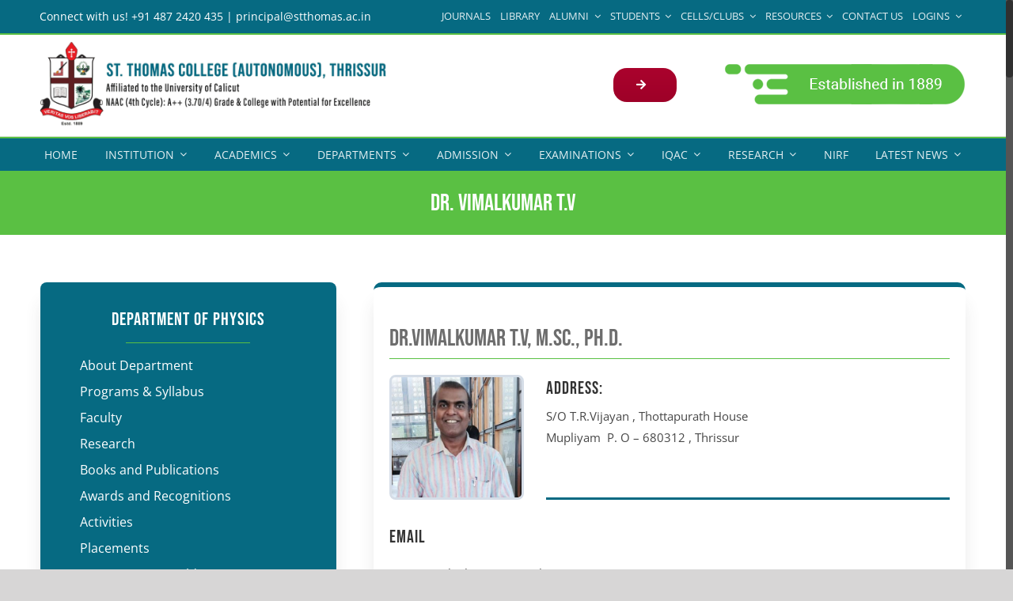

--- FILE ---
content_type: text/html; charset=UTF-8
request_url: https://stthomas.ac.in/physics/physics-faculty/dr-vimalkumar-t-v/
body_size: 46437
content:
<!DOCTYPE html>
<html class="no-overflow-y avada-html-layout-wide avada-html-header-position-top avada-is-100-percent-template" lang="en-GB" prefix="og: http://ogp.me/ns# fb: http://ogp.me/ns/fb#">
<head>
	<meta http-equiv="X-UA-Compatible" content="IE=edge" />
	<meta http-equiv="Content-Type" content="text/html; charset=utf-8"/>
	<meta name="viewport" content="width=device-width, initial-scale=1" />
	<meta name='robots' content='index, follow, max-image-preview:large, max-snippet:-1, max-video-preview:-1' />

	<!-- This site is optimized with the Yoast SEO plugin v19.4 - https://yoast.com/wordpress/plugins/seo/ -->
	<title>Dr. Vimalkumar T.V - St Thomas College (Autonomous)</title>
	<link rel="canonical" href="https://stthomas.ac.in/physics/physics-faculty/dr-vimalkumar-t-v/" />
	<meta property="og:locale" content="en_GB" />
	<meta property="og:type" content="article" />
	<meta property="og:title" content="Dr. Vimalkumar T.V - St Thomas College (Autonomous)" />
	<meta property="og:url" content="https://stthomas.ac.in/physics/physics-faculty/dr-vimalkumar-t-v/" />
	<meta property="og:site_name" content="St Thomas College (Autonomous)" />
	<meta property="article:modified_time" content="2025-04-01T13:51:48+00:00" />
	<meta name="twitter:card" content="summary_large_image" />
	<meta name="twitter:label1" content="Estimated reading time" />
	<meta name="twitter:data1" content="8 minutes" />
	<script type="application/ld+json" class="yoast-schema-graph">{"@context":"https://schema.org","@graph":[{"@type":"WebSite","@id":"https://stthomas.ac.in/#website","url":"https://stthomas.ac.in/","name":"St Thomas College (Autonomous)","description":"Thrissur, Kerala","potentialAction":[{"@type":"SearchAction","target":{"@type":"EntryPoint","urlTemplate":"https://stthomas.ac.in/?s={search_term_string}"},"query-input":"required name=search_term_string"}],"inLanguage":"en-GB"},{"@type":"WebPage","@id":"https://stthomas.ac.in/physics/physics-faculty/dr-vimalkumar-t-v/","url":"https://stthomas.ac.in/physics/physics-faculty/dr-vimalkumar-t-v/","name":"Dr. Vimalkumar T.V - St Thomas College (Autonomous)","isPartOf":{"@id":"https://stthomas.ac.in/#website"},"datePublished":"2020-05-22T02:14:01+00:00","dateModified":"2025-04-01T13:51:48+00:00","breadcrumb":{"@id":"https://stthomas.ac.in/physics/physics-faculty/dr-vimalkumar-t-v/#breadcrumb"},"inLanguage":"en-GB","potentialAction":[{"@type":"ReadAction","target":["https://stthomas.ac.in/physics/physics-faculty/dr-vimalkumar-t-v/"]}]},{"@type":"BreadcrumbList","@id":"https://stthomas.ac.in/physics/physics-faculty/dr-vimalkumar-t-v/#breadcrumb","itemListElement":[{"@type":"ListItem","position":1,"name":"Home","item":"https://stthomas.ac.in/"},{"@type":"ListItem","position":2,"name":"Physics","item":"https://stthomas.ac.in/physics/"},{"@type":"ListItem","position":3,"name":"Physics Faculty","item":"https://stthomas.ac.in/physics/physics-faculty/"},{"@type":"ListItem","position":4,"name":"Dr. Vimalkumar T.V"}]}]}</script>
	<!-- / Yoast SEO plugin. -->


<link rel='dns-prefetch' href='//s.w.org' />
<link rel="alternate" type="application/rss+xml" title="St Thomas College (Autonomous) &raquo; Feed" href="https://stthomas.ac.in/feed/" />
<link rel="alternate" type="application/rss+xml" title="St Thomas College (Autonomous) &raquo; Comments Feed" href="https://stthomas.ac.in/comments/feed/" />
<link rel="alternate" type="text/calendar" title="St Thomas College (Autonomous) &raquo; iCal Feed" href="https://stthomas.ac.in/events/?ical=1" />
					<link rel="shortcut icon" href="https://stthomas.ac.in/wp-content/uploads/2021/04/favicon-32x32-1.png" type="image/x-icon" />
		
		
		
		
		
		
		<meta property="og:title" content="Dr. Vimalkumar T.V"/>
		<meta property="og:type" content="article"/>
		<meta property="og:url" content="https://stthomas.ac.in/physics/physics-faculty/dr-vimalkumar-t-v/"/>
		<meta property="og:site_name" content="St Thomas College (Autonomous)"/>
		<meta property="og:description" content="Dr.Vimalkumar T.V, M.Sc., Ph.D.  
Address:
S/O T.R.Vijayan , Thottapurath House
Mupliyam  P. O - 680312 , Thrissur   
Email

 	vimalstthomas@gmail.com

Education

 	Post Doctoral Fellow - (ICTP)- (UNESCO)-(IAEA)- International Research Fellow-CNR-IMEM-Parma-Italy.
 	PhD in Physics - Cochin University of Science and Technology(CUSAT)Cochin,2012.
 	M.Sc Physics - St.thomas College, Thrissur, University of Calicut, 2004.

Membership

 	State Coordinator of Sciecne Activities in General Education"/>

									<meta property="og:image" content="https://stthomas.ac.in/wp-content/uploads/2024/01/stthomas-logo.webp"/>
									<script type="text/javascript">
			window._wpemojiSettings = {"baseUrl":"https:\/\/s.w.org\/images\/core\/emoji\/13.1.0\/72x72\/","ext":".png","svgUrl":"https:\/\/s.w.org\/images\/core\/emoji\/13.1.0\/svg\/","svgExt":".svg","source":{"concatemoji":"https:\/\/stthomas.ac.in\/wp-includes\/js\/wp-emoji-release.min.js?ver=5.8.12"}};
			!function(e,a,t){var n,r,o,i=a.createElement("canvas"),p=i.getContext&&i.getContext("2d");function s(e,t){var a=String.fromCharCode;p.clearRect(0,0,i.width,i.height),p.fillText(a.apply(this,e),0,0);e=i.toDataURL();return p.clearRect(0,0,i.width,i.height),p.fillText(a.apply(this,t),0,0),e===i.toDataURL()}function c(e){var t=a.createElement("script");t.src=e,t.defer=t.type="text/javascript",a.getElementsByTagName("head")[0].appendChild(t)}for(o=Array("flag","emoji"),t.supports={everything:!0,everythingExceptFlag:!0},r=0;r<o.length;r++)t.supports[o[r]]=function(e){if(!p||!p.fillText)return!1;switch(p.textBaseline="top",p.font="600 32px Arial",e){case"flag":return s([127987,65039,8205,9895,65039],[127987,65039,8203,9895,65039])?!1:!s([55356,56826,55356,56819],[55356,56826,8203,55356,56819])&&!s([55356,57332,56128,56423,56128,56418,56128,56421,56128,56430,56128,56423,56128,56447],[55356,57332,8203,56128,56423,8203,56128,56418,8203,56128,56421,8203,56128,56430,8203,56128,56423,8203,56128,56447]);case"emoji":return!s([10084,65039,8205,55357,56613],[10084,65039,8203,55357,56613])}return!1}(o[r]),t.supports.everything=t.supports.everything&&t.supports[o[r]],"flag"!==o[r]&&(t.supports.everythingExceptFlag=t.supports.everythingExceptFlag&&t.supports[o[r]]);t.supports.everythingExceptFlag=t.supports.everythingExceptFlag&&!t.supports.flag,t.DOMReady=!1,t.readyCallback=function(){t.DOMReady=!0},t.supports.everything||(n=function(){t.readyCallback()},a.addEventListener?(a.addEventListener("DOMContentLoaded",n,!1),e.addEventListener("load",n,!1)):(e.attachEvent("onload",n),a.attachEvent("onreadystatechange",function(){"complete"===a.readyState&&t.readyCallback()})),(n=t.source||{}).concatemoji?c(n.concatemoji):n.wpemoji&&n.twemoji&&(c(n.twemoji),c(n.wpemoji)))}(window,document,window._wpemojiSettings);
		</script>
		<style type="text/css">
img.wp-smiley,
img.emoji {
	display: inline !important;
	border: none !important;
	box-shadow: none !important;
	height: 1em !important;
	width: 1em !important;
	margin: 0 .07em !important;
	vertical-align: -0.1em !important;
	background: none !important;
	padding: 0 !important;
}
</style>
	<link rel='stylesheet' id='gutenberg-pdfjs-style-css'  href='https://stthomas.ac.in/wp-content/plugins/pdfjs-viewer-shortcode/inc/../blocks/build/style-index.css?ver=1765419443' type='text/css' media='all' />
<link rel='stylesheet' id='ditty-news-ticker-font-css'  href='https://stthomas.ac.in/wp-content/plugins/ditty-news-ticker/legacy/inc/static/libs/fontastic/styles.css?ver=3.1.41' type='text/css' media='all' />
<link rel='stylesheet' id='ditty-news-ticker-css'  href='https://stthomas.ac.in/wp-content/plugins/ditty-news-ticker/legacy/inc/static/css/style.css?ver=3.1.41' type='text/css' media='all' />
<link rel='stylesheet' id='ditty-displays-css'  href='https://stthomas.ac.in/wp-content/plugins/ditty-news-ticker/build/dittyDisplays.css?ver=3.1.41' type='text/css' media='all' />
<link rel='stylesheet' id='ditty-fontawesome-css'  href='https://stthomas.ac.in/wp-content/plugins/ditty-news-ticker/includes/libs/fontawesome-6.4.0/css/all.css?ver=6.4.0' type='text/css' media='' />
<link rel='stylesheet' id='dashicons-css'  href='https://stthomas.ac.in/wp-includes/css/dashicons.min.css?ver=5.8.12' type='text/css' media='all' />
<link rel='stylesheet' id='everest-forms-general-css'  href='https://stthomas.ac.in/wp-content/plugins/everest-forms/assets/css/everest-forms.css?ver=3.4.1' type='text/css' media='all' />
<link rel='stylesheet' id='jquery-intl-tel-input-css'  href='https://stthomas.ac.in/wp-content/plugins/everest-forms/assets/css/intlTelInput.css?ver=3.4.1' type='text/css' media='all' />
<link rel='stylesheet' id='rs-plugin-settings-css'  href='https://stthomas.ac.in/wp-content/plugins/revslider/public/assets/css/rs6.css?ver=6.4.11' type='text/css' media='all' />
<style id='rs-plugin-settings-inline-css' type='text/css'>
#rs-demo-id {}
</style>
<link rel='stylesheet' id='math-captcha-frontend-css'  href='https://stthomas.ac.in/wp-content/plugins/wp-advanced-math-captcha/css/frontend.css?ver=5.8.12' type='text/css' media='all' />
<!--[if IE]>
<link rel='stylesheet' id='avada-IE-css'  href='https://stthomas.ac.in/wp-content/themes/Avada/assets/css/dynamic/ie.min.css?ver=7.3.1' type='text/css' media='all' />
<style id='avada-IE-inline-css' type='text/css'>
.avada-select-parent .select-arrow{background-color:#ffffff}
.select-arrow{background-color:#ffffff}
</style>
<![endif]-->
<link rel='stylesheet' id='tablepress-default-css'  href='https://stthomas.ac.in/wp-content/plugins/tablepress/css/build/default.css?ver=2.1.8' type='text/css' media='all' />
<link rel='stylesheet' id='fusion-dynamic-css-css'  href='https://stthomas.ac.in/wp-content/uploads/fusion-styles/55ec87b93d40cb904280ef711bc133ee.min.css?ver=3.3.1' type='text/css' media='all' />
<script type='text/javascript' src='https://stthomas.ac.in/wp-includes/js/jquery/jquery.min.js?ver=3.6.0' id='jquery-core-js'></script>
<script type='text/javascript' src='https://stthomas.ac.in/wp-includes/js/jquery/jquery-migrate.min.js?ver=3.3.2' id='jquery-migrate-js'></script>
<script type='text/javascript' src='https://stthomas.ac.in/wp-content/plugins/revslider/public/assets/js/rbtools.min.js?ver=6.4.8' id='tp-tools-js'></script>
<script type='text/javascript' src='https://stthomas.ac.in/wp-content/plugins/revslider/public/assets/js/rs6.min.js?ver=6.4.11' id='revmin-js'></script>
<link rel="https://api.w.org/" href="https://stthomas.ac.in/wp-json/" /><link rel="alternate" type="application/json" href="https://stthomas.ac.in/wp-json/wp/v2/pages/6207" /><link rel="EditURI" type="application/rsd+xml" title="RSD" href="https://stthomas.ac.in/xmlrpc.php?rsd" />
<link rel="wlwmanifest" type="application/wlwmanifest+xml" href="https://stthomas.ac.in/wp-includes/wlwmanifest.xml" /> 
<meta name="generator" content="WordPress 5.8.12" />
<meta name="generator" content="Everest Forms 3.4.1" />
<link rel='shortlink' href='https://stthomas.ac.in/?p=6207' />
<link rel="alternate" type="application/json+oembed" href="https://stthomas.ac.in/wp-json/oembed/1.0/embed?url=https%3A%2F%2Fstthomas.ac.in%2Fphysics%2Fphysics-faculty%2Fdr-vimalkumar-t-v%2F" />
<link rel="alternate" type="text/xml+oembed" href="https://stthomas.ac.in/wp-json/oembed/1.0/embed?url=https%3A%2F%2Fstthomas.ac.in%2Fphysics%2Fphysics-faculty%2Fdr-vimalkumar-t-v%2F&#038;format=xml" />
<!-- Google tag (gtag.js) -->
<script async src="https://www.googletagmanager.com/gtag/js?id=G-SPJKQ0F977"></script>
<script>
  window.dataLayer = window.dataLayer || [];
  function gtag(){dataLayer.push(arguments);}
  gtag('js', new Date());

  gtag('config', 'G-SPJKQ0F977');
</script><meta name="tec-api-version" content="v1"><meta name="tec-api-origin" content="https://stthomas.ac.in"><link rel="alternate" href="https://stthomas.ac.in/wp-json/tribe/events/v1/" /><style type="text/css" id="css-fb-visibility">@media screen and (max-width: 640px){body:not(.fusion-builder-ui-wireframe) .fusion-no-small-visibility{display:none !important;}body:not(.fusion-builder-ui-wireframe) .sm-text-align-center{text-align:center !important;}body:not(.fusion-builder-ui-wireframe) .sm-text-align-left{text-align:left !important;}body:not(.fusion-builder-ui-wireframe) .sm-text-align-right{text-align:right !important;}body:not(.fusion-builder-ui-wireframe) .sm-mx-auto{margin-left:auto !important;margin-right:auto !important;}body:not(.fusion-builder-ui-wireframe) .sm-ml-auto{margin-left:auto !important;}body:not(.fusion-builder-ui-wireframe) .sm-mr-auto{margin-right:auto !important;}body:not(.fusion-builder-ui-wireframe) .fusion-absolute-position-small{position:absolute;top:auto;width:100%;}}@media screen and (min-width: 641px) and (max-width: 1024px){body:not(.fusion-builder-ui-wireframe) .fusion-no-medium-visibility{display:none !important;}body:not(.fusion-builder-ui-wireframe) .md-text-align-center{text-align:center !important;}body:not(.fusion-builder-ui-wireframe) .md-text-align-left{text-align:left !important;}body:not(.fusion-builder-ui-wireframe) .md-text-align-right{text-align:right !important;}body:not(.fusion-builder-ui-wireframe) .md-mx-auto{margin-left:auto !important;margin-right:auto !important;}body:not(.fusion-builder-ui-wireframe) .md-ml-auto{margin-left:auto !important;}body:not(.fusion-builder-ui-wireframe) .md-mr-auto{margin-right:auto !important;}body:not(.fusion-builder-ui-wireframe) .fusion-absolute-position-medium{position:absolute;top:auto;width:100%;}}@media screen and (min-width: 1025px){body:not(.fusion-builder-ui-wireframe) .fusion-no-large-visibility{display:none !important;}body:not(.fusion-builder-ui-wireframe) .lg-text-align-center{text-align:center !important;}body:not(.fusion-builder-ui-wireframe) .lg-text-align-left{text-align:left !important;}body:not(.fusion-builder-ui-wireframe) .lg-text-align-right{text-align:right !important;}body:not(.fusion-builder-ui-wireframe) .lg-mx-auto{margin-left:auto !important;margin-right:auto !important;}body:not(.fusion-builder-ui-wireframe) .lg-ml-auto{margin-left:auto !important;}body:not(.fusion-builder-ui-wireframe) .lg-mr-auto{margin-right:auto !important;}body:not(.fusion-builder-ui-wireframe) .fusion-absolute-position-large{position:absolute;top:auto;width:100%;}}</style><meta name="generator" content="Powered by Slider Revolution 6.4.11 - responsive, Mobile-Friendly Slider Plugin for WordPress with comfortable drag and drop interface." />
<script type="text/javascript">function setREVStartSize(e){
			//window.requestAnimationFrame(function() {				 
				window.RSIW = window.RSIW===undefined ? window.innerWidth : window.RSIW;	
				window.RSIH = window.RSIH===undefined ? window.innerHeight : window.RSIH;	
				try {								
					var pw = document.getElementById(e.c).parentNode.offsetWidth,
						newh;
					pw = pw===0 || isNaN(pw) ? window.RSIW : pw;
					e.tabw = e.tabw===undefined ? 0 : parseInt(e.tabw);
					e.thumbw = e.thumbw===undefined ? 0 : parseInt(e.thumbw);
					e.tabh = e.tabh===undefined ? 0 : parseInt(e.tabh);
					e.thumbh = e.thumbh===undefined ? 0 : parseInt(e.thumbh);
					e.tabhide = e.tabhide===undefined ? 0 : parseInt(e.tabhide);
					e.thumbhide = e.thumbhide===undefined ? 0 : parseInt(e.thumbhide);
					e.mh = e.mh===undefined || e.mh=="" || e.mh==="auto" ? 0 : parseInt(e.mh,0);		
					if(e.layout==="fullscreen" || e.l==="fullscreen") 						
						newh = Math.max(e.mh,window.RSIH);					
					else{					
						e.gw = Array.isArray(e.gw) ? e.gw : [e.gw];
						for (var i in e.rl) if (e.gw[i]===undefined || e.gw[i]===0) e.gw[i] = e.gw[i-1];					
						e.gh = e.el===undefined || e.el==="" || (Array.isArray(e.el) && e.el.length==0)? e.gh : e.el;
						e.gh = Array.isArray(e.gh) ? e.gh : [e.gh];
						for (var i in e.rl) if (e.gh[i]===undefined || e.gh[i]===0) e.gh[i] = e.gh[i-1];
											
						var nl = new Array(e.rl.length),
							ix = 0,						
							sl;					
						e.tabw = e.tabhide>=pw ? 0 : e.tabw;
						e.thumbw = e.thumbhide>=pw ? 0 : e.thumbw;
						e.tabh = e.tabhide>=pw ? 0 : e.tabh;
						e.thumbh = e.thumbhide>=pw ? 0 : e.thumbh;					
						for (var i in e.rl) nl[i] = e.rl[i]<window.RSIW ? 0 : e.rl[i];
						sl = nl[0];									
						for (var i in nl) if (sl>nl[i] && nl[i]>0) { sl = nl[i]; ix=i;}															
						var m = pw>(e.gw[ix]+e.tabw+e.thumbw) ? 1 : (pw-(e.tabw+e.thumbw)) / (e.gw[ix]);					
						newh =  (e.gh[ix] * m) + (e.tabh + e.thumbh);
					}				
					if(window.rs_init_css===undefined) window.rs_init_css = document.head.appendChild(document.createElement("style"));					
					document.getElementById(e.c).height = newh+"px";
					window.rs_init_css.innerHTML += "#"+e.c+"_wrapper { height: "+newh+"px }";				
				} catch(e){
					console.log("Failure at Presize of Slider:" + e)
				}					   
			//});
		  };</script>
		<script type="text/javascript">
			var doc = document.documentElement;
			doc.setAttribute( 'data-useragent', navigator.userAgent );
		</script>
		
	</head>

<body data-rsssl=1 class="page-template page-template-100-width page-template-100-width-php page page-id-6207 page-child parent-pageid-493 everest-forms-no-js tribe-no-js fusion-image-hovers fusion-pagination-sizing fusion-button_size-large fusion-button_type-flat fusion-button_span-no avada-image-rollover-circle-yes avada-image-rollover-yes avada-image-rollover-direction-center_vertical fusion-body ltr fusion-sticky-header no-tablet-sticky-header no-mobile-sticky-header fusion-disable-outline fusion-sub-menu-fade mobile-logo-pos-center layout-wide-mode avada-has-boxed-modal-shadow-none layout-scroll-offset-full fusion-top-header menu-text-align-center mobile-menu-design-modern fusion-show-pagination-text fusion-header-layout-v4 avada-responsive avada-footer-fx-none avada-menu-highlight-style-background fusion-search-form-classic fusion-main-menu-search-dropdown fusion-avatar-square avada-dropdown-styles avada-blog-layout-grid avada-blog-archive-layout-grid avada-ec-not-100-width avada-ec-meta-layout-sidebar avada-header-shadow-no avada-menu-icon-position-left avada-has-megamenu-shadow avada-has-mainmenu-dropdown-divider avada-has-pagetitle-bg-full avada-has-mobile-menu-search avada-has-100-footer avada-has-breadcrumb-mobile-hidden avada-has-titlebar-bar_and_content avada-has-pagination-padding avada-flyout-menu-direction-fade avada-ec-views-v2" >
		<a class="skip-link screen-reader-text" href="#content">Skip to content</a>

	<div id="boxed-wrapper">
		<div class="fusion-sides-frame"></div>
		<div id="wrapper" class="fusion-wrapper">
			<div id="home" style="position:relative;top:-1px;"></div>
							<section class="fusion-tb-header"><div class="fusion-fullwidth fullwidth-box fusion-builder-row-1 fusion-flex-container nonhundred-percent-fullwidth non-hundred-percent-height-scrolling fusion-custom-z-index" style="background-color: #066a82;background-position: center center;background-repeat: no-repeat;border-width: 0px 0px 2px 0px;border-color:#5ac043;border-style:solid;" ><div class="fusion-builder-row fusion-row fusion-flex-align-items-flex-start" style="max-width:1216.8px;margin-left: calc(-4% / 2 );margin-right: calc(-4% / 2 );"><div class="fusion-layout-column fusion_builder_column fusion-builder-column-0 fusion_builder_column_2_5 2_5 fusion-flex-column fusion-flex-align-self-stretch"><div class="fusion-column-wrapper fusion-flex-justify-content-space-evenly fusion-content-layout-column" style="background-position:left top;background-repeat:no-repeat;-webkit-background-size:cover;-moz-background-size:cover;-o-background-size:cover;background-size:cover;padding: 0px 0px 0px 0px;"><div class="fusion-text fusion-text-1 fusion-no-small-visibility fusion-no-medium-visibility" style="text-align:left;font-size:14px;line-height:1;color:#ffffff;"><p><span style="color: #ffffff;">Connect with us! +91 487 2420 435 | principal@stthomas.ac.in</span></p>
</div><div class="fusion-text fusion-text-2 fusion-no-large-visibility" style="text-align:left;font-size:14px;line-height:1.5;color:#ffffff;"><p><span style="color: #ffffff;">Connect with us! +91 487 2420 435</span><br />
<span style="color: #ffffff;">Email! principal@stthomas.ac.in</span></p>
</div></div><style type="text/css">.fusion-body .fusion-builder-column-0{width:40% !important;margin-top : 0px;margin-bottom : 0px;}.fusion-builder-column-0 > .fusion-column-wrapper {padding-top : 0px !important;padding-right : 0px !important;margin-right : 4.8%;padding-bottom : 0px !important;padding-left : 0px !important;margin-left : 4.8%;}@media only screen and (max-width:1024px) {.fusion-body .fusion-builder-column-0{width:80% !important;order : 0;}.fusion-builder-column-0 > .fusion-column-wrapper {margin-right : 2.4%;margin-left : 2.4%;}}@media only screen and (max-width:640px) {.fusion-body .fusion-builder-column-0{width:80% !important;order : 0;}.fusion-builder-column-0 > .fusion-column-wrapper {margin-right : 2.4%;margin-left : 2.4%;}}</style></div><div class="fusion-layout-column fusion_builder_column fusion-builder-column-1 fusion_builder_column_3_5 3_5 fusion-flex-column"><div class="fusion-column-wrapper fusion-flex-justify-content-space-evenly fusion-content-layout-column" style="background-position:left top;background-repeat:no-repeat;-webkit-background-size:cover;-moz-background-size:cover;-o-background-size:cover;background-size:cover;padding: 0px 0px 0px 0px;"><nav class="fusion-menu-element-wrapper direction-row mode-dropdown expand-method-hover submenu-mode-dropdown mobile-mode-collapse-to-button mobile-size-full-absolute icons-position-left dropdown-carets-yes has-active-border-bottom-no has-active-border-left-no has-active-border-right-no mobile-trigger-fullwidth-on mobile-indent-on mobile-justify-left main-justify-left loading dropdown-arrows-child expand-right submenu-transition-fade" aria-label="Menu" data-breakpoint="1024" data-count="0" data-transition-type="fade" data-transition-time="300"><button type="button" class="avada-menu-mobile-menu-trigger no-text" onClick="fusionNavClickExpandBtn(this);" aria-expanded="false"><span class="inner"><span class="collapsed-nav-text"><span class="screen-reader-text">Toggle Navigation</span></span><span class="collapsed-nav-icon"><span class="collapsed-nav-icon-open fa-bars fas"></span><span class="collapsed-nav-icon-close fa-times fas"></span></span></span></button><style>.fusion-body .fusion-menu-element-wrapper[data-count="0"],.fusion-body .fusion-menu-element-wrapper[data-count="0"] .fusion-menu-element-list .menu-item > a{font-size:13px;}.fusion-body .fusion-menu-element-wrapper[data-count="0"] .fusion-menu-element-list{justify-content:flex-end;font-family:inherit;font-weight:400;min-height:40px;text-transform:uppercase;}.fusion-body .fusion-menu-element-wrapper[data-count="0"] > .avada-menu-mobile-menu-trigger{font-family:inherit;font-weight:400;background-color:#066a82;color:#ffffff;padding-top:20px;padding-left:0px;font-size:25px;}.fusion-body .fusion-menu-element-wrapper[data-count="0"] [class*="fusion-icon-"],.fusion-body .fusion-menu-element-wrapper[data-count="0"] [class^="fusion-icon-"]{font-family:inherit !important;}.fusion-body .fusion-menu-element-wrapper[data-count="0"] .fusion-menu-element-list > li:not(.fusion-menu-item-button) > a{padding-top:calc(8px + 0px);padding-right:calc(6px + 0px);padding-bottom:calc(8px + 0px);padding-left:calc(6px + 0px);}.fusion-body .fusion-menu-element-wrapper[data-count="0"] .fusion-menu-element-list > li:not(.fusion-menu-item-button) .fusion-widget-cart > a{padding-top:calc(8px + 0px);padding-right:calc(6px + 0px);}.fusion-body .fusion-menu-element-wrapper[data-count="0"] .fusion-menu-element-list > li:not(.fusion-menu-item-button):focus-within > a{padding-top:calc(8px + 0px);}.fusion-body .fusion-menu-element-wrapper[data-count="0"] .fusion-menu-element-list > li:not(.fusion-menu-item-button) > .fusion-open-nav-submenu,.fusion-body .fusion-menu-element-wrapper[data-count="0"] .fusion-menu-element-list > li:not(.fusion-menu-item-button):hover > a,.fusion-body .fusion-menu-element-wrapper[data-count="0"] .fusion-menu-element-list > li:not(.fusion-menu-item-button).hover > a,.fusion-body .fusion-menu-element-wrapper[data-count="0"] .fusion-menu-element-list > li:not(.fusion-menu-item-button):focus > a,.fusion-body .fusion-menu-element-wrapper[data-count="0"] .fusion-menu-element-list > li:not(.fusion-menu-item-button):active > a,.fusion-body .fusion-menu-element-wrapper[data-count="0"] .fusion-menu-element-list > li:not(.fusion-menu-item-button).current-menu-item > a{padding-top:calc(8px + 0px);}.fusion-body .fusion-menu-element-wrapper[data-count="0"] .fusion-menu-element-list > li:not(.fusion-menu-item-button).current-menu-ancestor > a{padding-top:calc(8px + 0px);}.fusion-body .fusion-menu-element-wrapper[data-count="0"] .fusion-menu-element-list > li:not(.fusion-menu-item-button).current-menu-parent > a{padding-top:calc(8px + 0px);}.fusion-body .fusion-menu-element-wrapper[data-count="0"] .fusion-menu-element-list > li:not(.fusion-menu-item-button).expanded > a{padding-top:calc(8px + 0px);}.fusion-body .fusion-menu-element-wrapper[data-count="0"] .fusion-menu-element-list > li:not(.fusion-menu-item-button):hover > .fusion-open-nav-submenu{padding-top:calc(8px + 0px);}.fusion-body .fusion-menu-element-wrapper[data-count="0"] .fusion-menu-element-list > li:not(.fusion-menu-item-button).hover > .fusion-open-nav-submenu{padding-top:calc(8px + 0px);}.fusion-body .fusion-menu-element-wrapper[data-count="0"] .fusion-menu-element-list > li:not(.fusion-menu-item-button):focus > .fusion-open-nav-submenu{padding-top:calc(8px + 0px);}.fusion-body .fusion-menu-element-wrapper[data-count="0"] .fusion-menu-element-list > li:not(.fusion-menu-item-button):active > .fusion-open-nav-submenu{padding-top:calc(8px + 0px);}.fusion-body .fusion-menu-element-wrapper[data-count="0"] .fusion-menu-element-list > li:not(.fusion-menu-item-button):focus-within > .fusion-open-nav-submenu{padding-top:calc(8px + 0px);}.fusion-body .fusion-menu-element-wrapper[data-count="0"] .fusion-menu-element-list > li:not(.fusion-menu-item-button).current-menu-item > .fusion-open-nav-submenu{padding-top:calc(8px + 0px);}.fusion-body .fusion-menu-element-wrapper[data-count="0"] .fusion-menu-element-list > li:not(.fusion-menu-item-button).current-menu-ancestor > .fusion-open-nav-submenu{padding-top:calc(8px + 0px);}.fusion-body .fusion-menu-element-wrapper[data-count="0"] .fusion-menu-element-list > li:not(.fusion-menu-item-button).current-menu-parent > .fusion-open-nav-submenu{padding-top:calc(8px + 0px);}.fusion-body .fusion-menu-element-wrapper[data-count="0"] .fusion-menu-element-list > li:not(.fusion-menu-item-button).expanded > .fusion-open-nav-submenu{padding-top:calc(8px + 0px);}.fusion-body .fusion-menu-element-wrapper[data-count="0"] .fusion-menu-element-list > li:not(.fusion-menu-item-button):not(.menu-item-has-children):focus-within > a{padding-right:calc(6px + 0px);padding-bottom:calc(8px + 0px);padding-left:calc(6px + 0px);}.fusion-body .fusion-menu-element-wrapper[data-count="0"] .fusion-menu-element-list > li:not(.fusion-menu-item-button):not(.menu-item-has-children):hover > a,.fusion-body .fusion-menu-element-wrapper[data-count="0"] .fusion-menu-element-list > li:not(.fusion-menu-item-button):not(.menu-item-has-children).hover > a,.fusion-body .fusion-menu-element-wrapper[data-count="0"] .fusion-menu-element-list > li:not(.fusion-menu-item-button):not(.menu-item-has-children):focus > a,.fusion-body .fusion-menu-element-wrapper[data-count="0"] .fusion-menu-element-list > li:not(.fusion-menu-item-button):not(.menu-item-has-children):active > a,.fusion-body .fusion-menu-element-wrapper[data-count="0"] .fusion-menu-element-list > li:not(.fusion-menu-item-button):not(.menu-item-has-children).current-menu-item > a{padding-right:calc(6px + 0px);padding-bottom:calc(8px + 0px);padding-left:calc(6px + 0px);}.fusion-body .fusion-menu-element-wrapper[data-count="0"] .fusion-menu-element-list > li:not(.fusion-menu-item-button):not(.menu-item-has-children).current-menu-ancestor > a{padding-right:calc(6px + 0px);padding-bottom:calc(8px + 0px);padding-left:calc(6px + 0px);}.fusion-body .fusion-menu-element-wrapper[data-count="0"] .fusion-menu-element-list > li:not(.fusion-menu-item-button):not(.menu-item-has-children).current-menu-parent > a{padding-right:calc(6px + 0px);padding-bottom:calc(8px + 0px);padding-left:calc(6px + 0px);}.fusion-body .fusion-menu-element-wrapper[data-count="0"] .fusion-menu-element-list > li:not(.fusion-menu-item-button):not(.menu-item-has-children).expanded > a{padding-right:calc(6px + 0px);padding-bottom:calc(8px + 0px);padding-left:calc(6px + 0px);}.fusion-body .fusion-menu-element-wrapper[data-count="0"] .fusion-menu-form-inline{padding-top:8px;}.fusion-body .fusion-menu-element-wrapper[data-count="0"] .custom-menu-search-overlay ~ .fusion-overlay-search{padding-top:8px;color:#ffffff !important;}.fusion-body .fusion-menu-element-wrapper[data-count="0"]:not(.collapse-enabled) .fusion-menu-element-list .custom-menu-search-overlay .fusion-overlay-search,.fusion-body .fusion-menu-element-wrapper[data-count="0"]:not(.collapse-enabled) .fusion-menu-element-list .fusion-menu-form-inline{padding-top:8px;padding-bottom:8px;padding-right:6px;padding-left:6px;}.fusion-body .fusion-menu-element-wrapper[data-count="0"]:not(.collapse-enabled) .fusion-menu-element-list > li:not(.fusion-menu-item-button) > .fusion-open-nav-submenu{padding-bottom:8px;color:rgba(255,255,255,0.89) !important;}.fusion-body .fusion-menu-element-wrapper[data-count="0"]:not(.collapse-enabled) .fusion-menu-form-inline,.fusion-body .fusion-menu-element-wrapper[data-count="0"]:not(.collapse-enabled) .custom-menu-search-overlay ~ .fusion-overlay-search{padding-bottom:8px;padding-right:6px;padding-left:6px;}.fusion-body .fusion-menu-element-wrapper[data-count="0"] .custom-menu-search-dropdown .fusion-main-menu-icon{padding-right:6px !important;padding-left:6px !important;color:#ffffff !important;}.fusion-body .fusion-menu-element-wrapper[data-count="0"]:not(.collapse-enabled) .fusion-menu-element-list > li:not(.fusion-menu-item-button) > a{color:rgba(255,255,255,0.89) !important;}.fusion-body .fusion-menu-element-wrapper[data-count="0"] .fusion-overlay-search .fusion-close-search:before,.fusion-body .fusion-menu-element-wrapper[data-count="0"] .fusion-overlay-search .fusion-close-search:after{background:rgba(255,255,255,0.89);}.fusion-body .fusion-menu-element-wrapper[data-count="0"]:not(.collapse-enabled) .fusion-menu-element-list > li:not(.fusion-menu-item-button) > .background-active{background:#5ac043;}.fusion-body .fusion-menu-element-wrapper[data-count="0"]:not(.collapse-enabled).expand-method-click.dropdown-arrows-parent.direction-row > ul > li.menu-item-has-children.expanded:after,.fusion-body .fusion-menu-element-wrapper[data-count="0"]:not(.collapse-enabled).expand-method-hover.dropdown-arrows-parent.direction-row > ul > li.menu-item-has-children:hover:after,.fusion-body .fusion-menu-element-wrapper[data-count="0"]:not(.collapse-enabled).expand-method-hover.dropdown-arrows-parent.direction-row > ul > li.menu-item-has-children.hover:after,.fusion-body .fusion-menu-element-wrapper[data-count="0"]:not(.collapse-enabled).expand-method-hover.dropdown-arrows-parent.direction-row > ul > li.menu-item-has-children:focus:after,.fusion-body .fusion-menu-element-wrapper[data-count="0"]:not(.collapse-enabled).expand-method-hover.dropdown-arrows-parent.direction-row > ul > li.menu-item-has-children:active:after{border-top-color:#5ac043;}.fusion-body .fusion-menu-element-wrapper[data-count="0"]:not(.collapse-enabled).expand-method-hover.dropdown-arrows-parent.direction-row > ul > li.menu-item-has-children:focus-within:after{border-top-color:#5ac043;}.fusion-body .fusion-menu-element-wrapper[data-count="0"]:not(.collapse-enabled) .fusion-menu-element-list > li:not(.fusion-menu-item-button):not(.custom-menu-search-overlay):focus-within > a{color:#ffffff !important;}.fusion-body .fusion-menu-element-wrapper[data-count="0"]:not(.collapse-enabled) .fusion-menu-element-list > li:not(.fusion-menu-item-button):not(.custom-menu-search-overlay):hover > a,.fusion-body .fusion-menu-element-wrapper[data-count="0"]:not(.collapse-enabled) .fusion-menu-element-list > li:not(.fusion-menu-item-button).hover > a,.fusion-body .fusion-menu-element-wrapper[data-count="0"]:not(.collapse-enabled) .fusion-menu-element-list > li:not(.fusion-menu-item-button):not(.custom-menu-search-overlay):focus > a,.fusion-body .fusion-menu-element-wrapper[data-count="0"]:not(.collapse-enabled) .fusion-menu-element-list > li:not(.fusion-menu-item-button):not(.custom-menu-search-overlay):active > a,.fusion-body .fusion-menu-element-wrapper[data-count="0"]:not(.collapse-enabled) .fusion-menu-element-list > li:not(.fusion-menu-item-button).current-menu-item > a{color:#ffffff !important;}.fusion-body .fusion-menu-element-wrapper[data-count="0"]:not(.collapse-enabled) .fusion-menu-element-list > li:not(.fusion-menu-item-button).current-menu-ancestor > a{color:#ffffff !important;}.fusion-body .fusion-menu-element-wrapper[data-count="0"]:not(.collapse-enabled) .fusion-menu-element-list > li:not(.fusion-menu-item-button).current-menu-parent > a{color:#ffffff !important;}.fusion-body .fusion-menu-element-wrapper[data-count="0"]:not(.collapse-enabled) .fusion-menu-element-list > li:not(.fusion-menu-item-button).expanded > a{color:#ffffff !important;}.fusion-body .fusion-menu-element-wrapper[data-count="0"]:not(.collapse-enabled) .fusion-menu-element-list > li:not(.fusion-menu-item-button):hover > .fusion-open-nav-submenu{color:#ffffff !important;}.fusion-body .fusion-menu-element-wrapper[data-count="0"]:not(.collapse-enabled) .fusion-menu-element-list > li:not(.fusion-menu-item-button).hover > .fusion-open-nav-submenu{color:#ffffff !important;}.fusion-body .fusion-menu-element-wrapper[data-count="0"]:not(.collapse-enabled) .fusion-menu-element-list > li:not(.fusion-menu-item-button):focus > .fusion-open-nav-submenu{color:#ffffff !important;}.fusion-body .fusion-menu-element-wrapper[data-count="0"]:not(.collapse-enabled) .fusion-menu-element-list > li:not(.fusion-menu-item-button):active > .fusion-open-nav-submenu{color:#ffffff !important;}.fusion-body .fusion-menu-element-wrapper[data-count="0"]:not(.collapse-enabled) .fusion-menu-element-list > li:not(.fusion-menu-item-button):focus-within > .fusion-open-nav-submenu{color:#ffffff !important;}.fusion-body .fusion-menu-element-wrapper[data-count="0"]:not(.collapse-enabled) .fusion-menu-element-list > li:not(.fusion-menu-item-button).current-menu-item > .fusion-open-nav-submenu{color:#ffffff !important;}.fusion-body .fusion-menu-element-wrapper[data-count="0"]:not(.collapse-enabled) .fusion-menu-element-list > li:not(.fusion-menu-item-button).current-menu-ancestor > .fusion-open-nav-submenu{color:#ffffff !important;}.fusion-body .fusion-menu-element-wrapper[data-count="0"]:not(.collapse-enabled) .fusion-menu-element-list > li:not(.fusion-menu-item-button).current-menu-parent > .fusion-open-nav-submenu{color:#ffffff !important;}.fusion-body .fusion-menu-element-wrapper[data-count="0"]:not(.collapse-enabled) .fusion-menu-element-list > li:not(.fusion-menu-item-button).expanded > .fusion-open-nav-submenu{color:#ffffff !important;}.fusion-body .fusion-menu-element-wrapper[data-count="0"] .fusion-menu-element-list > li:not(.fusion-menu-item-button) > .background-default{border-color:#ffffff;}.fusion-body .fusion-menu-element-wrapper[data-count="0"] .fusion-megamenu-wrapper .fusion-megamenu-holder .fusion-megamenu .fusion-megamenu-submenu .fusion-megamenu-title,.fusion-body .fusion-menu-element-wrapper[data-count="0"] .fusion-menu-element-list .sub-menu > li,.fusion-body .fusion-menu-element-wrapper[data-count="0"] .fusion-menu-element-list .sub-menu li a{font-family:inherit;font-weight:400;}.fusion-body .fusion-menu-element-wrapper[data-count="0"] .custom-menu-search-dropdown .fusion-menu-searchform-dropdown .fusion-search-form-content{background-color:#5ac043;padding-top:5px;padding-bottom:5px;}.fusion-body .fusion-menu-element-wrapper[data-count="0"] .fusion-megamenu-wrapper .fusion-megamenu-holder,.fusion-body .fusion-menu-element-wrapper[data-count="0"] .sub-menu .fusion-menu-cart,.fusion-body .fusion-menu-element-wrapper[data-count="0"] .avada-menu-login-box .avada-custom-menu-item-contents,.fusion-body .fusion-menu-element-wrapper[data-count="0"] .fusion-menu-element-list ul:not(.fusion-megamenu) > li:not(.fusion-menu-item-button){background-color:#5ac043;}.fusion-body .fusion-menu-element-wrapper[data-count="0"]:not(.collapse-enabled).expand-method-hover.dropdown-arrows-child.direction-row > ul > li.menu-item-has-children:hover:after,.fusion-body .fusion-menu-element-wrapper[data-count="0"]:not(.collapse-enabled).expand-method-hover.dropdown-arrows-child.direction-row > ul > li.menu-item-has-children.hover:after,.fusion-body .fusion-menu-element-wrapper[data-count="0"]:not(.collapse-enabled).expand-method-hover.dropdown-arrows-child.direction-row > ul > li.menu-item-has-children:focus:after,.fusion-body .fusion-menu-element-wrapper[data-count="0"]:not(.collapse-enabled).expand-method-hover.dropdown-arrows-child.direction-row > ul > li.menu-item-has-children:active:after{border-bottom-color:#5ac043;}.fusion-body .fusion-menu-element-wrapper[data-count="0"]:not(.collapse-enabled).expand-method-hover.dropdown-arrows-child.direction-row > ul > li.menu-item-has-children:focus-within:after{border-bottom-color:#5ac043;}.fusion-body .fusion-menu-element-wrapper[data-count="0"] .fusion-menu-element-list ul:not(.fusion-megamenu) > li:not(.fusion-menu-item-button) > a{color:#ffffff !important;padding-top:5px;padding-bottom:5px;}.fusion-body .fusion-menu-element-wrapper[data-count="0"] .fusion-menu-element-list ul:not(.fusion-megamenu):not(.fusion-menu-searchform-dropdown) > li:not(.fusion-menu-item-button):focus-within{background-color:rgba(6,106,130,0.94);}.fusion-body .fusion-menu-element-wrapper[data-count="0"] .fusion-menu-element-list ul:not(.fusion-megamenu):not(.fusion-menu-searchform-dropdown) > li:not(.fusion-menu-item-button):hover,.fusion-body .fusion-menu-element-wrapper[data-count="0"] .fusion-menu-element-list ul:not(.fusion-megamenu):not(.fusion-menu-searchform-dropdown) > li:not(.fusion-menu-item-button):focus,.fusion-body .fusion-menu-element-wrapper[data-count="0"] .fusion-menu-element-list ul:not(.fusion-megamenu):not(.fusion-menu-searchform-dropdown) > li:not(.fusion-menu-item-button).expanded{background-color:rgba(6,106,130,0.94);}.fusion-body .fusion-menu-element-wrapper[data-count="0"] .fusion-menu-element-list ul:not(.fusion-megamenu) > li.current-menu-item:not(.fusion-menu-item-button){background-color:rgba(6,106,130,0.94);}.fusion-body .fusion-menu-element-wrapper[data-count="0"] .fusion-menu-element-list ul:not(.fusion-megamenu) > li.current-menu-parent:not(.fusion-menu-item-button){background-color:rgba(6,106,130,0.94);}.fusion-body .fusion-menu-element-wrapper[data-count="0"] .fusion-menu-element-list ul:not(.fusion-megamenu) > li.current-menu-ancestor:not(.fusion-menu-item-button){background-color:rgba(6,106,130,0.94);}.fusion-body .fusion-menu-element-wrapper[data-count="0"] .fusion-menu-element-list ul:not(.fusion-megamenu) > li.current_page_item:not(.fusion-menu-item-button){background-color:rgba(6,106,130,0.94);}.fusion-body .fusion-menu-element-wrapper[data-count="0"] .fusion-megamenu-wrapper .fusion-megamenu-submenu > a:focus-within{background-color:rgba(6,106,130,0.94);color:#ffffff !important;}.fusion-body .fusion-menu-element-wrapper[data-count="0"] .fusion-megamenu-wrapper .fusion-megamenu-submenu > a:hover,.fusion-body .fusion-menu-element-wrapper[data-count="0"] .fusion-megamenu-wrapper .fusion-megamenu-submenu > a.hover,.fusion-body .fusion-menu-element-wrapper[data-count="0"] .fusion-megamenu-wrapper .fusion-megamenu-submenu > a:focus,.fusion-body .fusion-menu-element-wrapper[data-count="0"] .fusion-megamenu-wrapper .fusion-megamenu-submenu > a:active,.fusion-body .fusion-menu-element-wrapper[data-count="0"] .fusion-megamenu-wrapper .fusion-megamenu-submenu > a:hover > .fusion-open-nav-submenu{background-color:rgba(6,106,130,0.94);color:#ffffff !important;}.fusion-body .fusion-menu-element-wrapper[data-count="0"] .fusion-megamenu-wrapper .fusion-megamenu-submenu > a.hover > .fusion-open-nav-submenu{background-color:rgba(6,106,130,0.94);color:#ffffff !important;}.fusion-body .fusion-menu-element-wrapper[data-count="0"] .fusion-megamenu-wrapper .fusion-megamenu-submenu > a:focus > .fusion-open-nav-submenu{background-color:rgba(6,106,130,0.94);color:#ffffff !important;}.fusion-body .fusion-menu-element-wrapper[data-count="0"] .fusion-megamenu-wrapper .fusion-megamenu-submenu > a:active > .fusion-open-nav-submenu{background-color:rgba(6,106,130,0.94);color:#ffffff !important;}.fusion-body .fusion-menu-element-wrapper[data-count="0"] .fusion-megamenu-wrapper .fusion-megamenu-submenu > a:focus-within > .fusion-open-nav-submenu{background-color:rgba(6,106,130,0.94);color:#ffffff !important;}.fusion-body .fusion-menu-element-wrapper[data-count="0"].submenu-mode-dropdown li ul.fusion-megamenu li.menu-item-has-children .sub-menu li.menu-item-has-children:focus-within .fusion-open-nav-submenu{background-color:rgba(6,106,130,0.94);color:#ffffff !important;}.fusion-body .fusion-menu-element-wrapper[data-count="0"].submenu-mode-dropdown li ul.fusion-megamenu li.menu-item-has-children .sub-menu li.menu-item-has-children .fusion-background-highlight:hover .fusion-open-nav-submenu{background-color:rgba(6,106,130,0.94);}.fusion-body .fusion-menu-element-wrapper[data-count="0"].submenu-mode-dropdown li ul.fusion-megamenu li.menu-item-has-children .sub-menu li.menu-item-has-children:focus-within > .fusion-background-highlight{background-color:rgba(6,106,130,0.94);}.fusion-body .fusion-menu-element-wrapper[data-count="0"].submenu-mode-dropdown li ul.fusion-megamenu li.menu-item-has-children .sub-menu li.menu-item-has-children .fusion-background-highlight:hover{background-color:rgba(6,106,130,0.94);}.fusion-body .fusion-menu-element-wrapper[data-count="0"]:not(.collapse-enabled).expand-method-hover.dropdown-arrows-child.direction-row > ul > li.menu-item-has-children.alt-arrow-child-color:hover:after,.fusion-body .fusion-menu-element-wrapper[data-count="0"]:not(.collapse-enabled).expand-method-hover.dropdown-arrows-child.direction-row > ul > li.menu-item-has-children.alt-arrow-child-color.hover:after,.fusion-body .fusion-menu-element-wrapper[data-count="0"]:not(.collapse-enabled).expand-method-hover.dropdown-arrows-child.direction-row > ul > li.menu-item-has-children.alt-arrow-child-color:focus:after,.fusion-body .fusion-menu-element-wrapper[data-count="0"]:not(.collapse-enabled).expand-method-hover.dropdown-arrows-child.direction-row > ul > li.menu-item-has-children.alt-arrow-child-color:active:after{border-bottom-color:rgba(6,106,130,0.94);}.fusion-body .fusion-menu-element-wrapper[data-count="0"]:not(.collapse-enabled).expand-method-hover.dropdown-arrows-child.direction-row > ul > li.menu-item-has-children.alt-arrow-child-color:focus-within:after{border-bottom-color:rgba(6,106,130,0.94);}.fusion-body .fusion-menu-element-wrapper[data-count="0"] .fusion-menu-element-list ul:not(.fusion-megamenu) > li:hover > a{color:#ffffff !important;}.fusion-body .fusion-menu-element-wrapper[data-count="0"] .fusion-menu-element-list ul:not(.fusion-megamenu) > li.hover > a{color:#ffffff !important;}.fusion-body .fusion-menu-element-wrapper[data-count="0"] .fusion-menu-element-list ul:not(.fusion-megamenu) > li:focus > a{color:#ffffff !important;}.fusion-body .fusion-menu-element-wrapper[data-count="0"] .fusion-menu-element-list ul:not(.fusion-megamenu) > li:focus-within > a{color:#ffffff !important;}.fusion-body .fusion-menu-element-wrapper[data-count="0"] .fusion-menu-element-list ul:not(.fusion-megamenu) > li.expanded > a{color:#ffffff !important;}.fusion-body .fusion-menu-element-wrapper[data-count="0"] .fusion-menu-element-list ul:not(.fusion-megamenu) > li:not(.fusion-menu-item-button).current-menu-item > a{color:#ffffff !important;}.fusion-body .fusion-menu-element-wrapper[data-count="0"] .fusion-menu-element-list ul:not(.fusion-megamenu) > li:not(.fusion-menu-item-button).current-menu-ancestor > a{color:#ffffff !important;}.fusion-body .fusion-menu-element-wrapper[data-count="0"] .fusion-menu-element-list ul:not(.fusion-megamenu) > li:not(.fusion-menu-item-button).current-menu-parent > a{color:#ffffff !important;}.fusion-body .fusion-menu-element-wrapper[data-count="0"] .fusion-menu-element-list ul:not(.fusion-megamenu) > li:hover > a .fusion-button{color:#ffffff !important;}.fusion-body .fusion-menu-element-wrapper[data-count="0"] .fusion-menu-element-list ul:not(.fusion-megamenu) > li.hover > a .fusion-button{color:#ffffff !important;}.fusion-body .fusion-menu-element-wrapper[data-count="0"] .fusion-menu-element-list ul:not(.fusion-megamenu) > li:focus > a .fusion-button{color:#ffffff !important;}.fusion-body .fusion-menu-element-wrapper[data-count="0"] .fusion-menu-element-list ul:not(.fusion-megamenu) > li:focus-within > a .fusion-button{color:#ffffff !important;}.fusion-body .fusion-menu-element-wrapper[data-count="0"] .fusion-menu-element-list ul:not(.fusion-megamenu) > li.expanded > a .fusion-button{color:#ffffff !important;}.fusion-body .fusion-menu-element-wrapper[data-count="0"] .fusion-menu-element-list ul:not(.fusion-megamenu) > li.current-menu-item > a .fusion-button{color:#ffffff !important;}.fusion-body .fusion-menu-element-wrapper[data-count="0"] .fusion-menu-element-list ul:not(.fusion-megamenu) > li.current-menu-ancestor > a .fusion-button{color:#ffffff !important;}.fusion-body .fusion-menu-element-wrapper[data-count="0"] .fusion-menu-element-list ul:not(.fusion-megamenu) > li.current-menu-parent > a .fusion-button{color:#ffffff !important;}.fusion-body .fusion-menu-element-wrapper[data-count="0"] .fusion-menu-element-list ul:not(.fusion-megamenu) > li:hover > .fusion-open-nav-submenu{color:#ffffff !important;}.fusion-body .fusion-menu-element-wrapper[data-count="0"] .fusion-menu-element-list ul:not(.fusion-megamenu) > li.hover > .fusion-open-nav-submenu{color:#ffffff !important;}.fusion-body .fusion-menu-element-wrapper[data-count="0"] .fusion-menu-element-list ul:not(.fusion-megamenu) > li:focus > .fusion-open-nav-submenu{color:#ffffff !important;}.fusion-body .fusion-menu-element-wrapper[data-count="0"] .fusion-menu-element-list ul:not(.fusion-megamenu) > li:focus-within > .fusion-open-nav-submenu{color:#ffffff !important;}.fusion-body .fusion-menu-element-wrapper[data-count="0"] .fusion-menu-element-list ul:not(.fusion-megamenu) > li.expanded > .fusion-open-nav-submenu{color:#ffffff !important;}.fusion-body .fusion-menu-element-wrapper[data-count="0"] .fusion-menu-element-list ul:not(.fusion-megamenu) > li.current-menu-item > .fusion-open-nav-submenu{color:#ffffff !important;}.fusion-body .fusion-menu-element-wrapper[data-count="0"] .fusion-menu-element-list ul:not(.fusion-megamenu) > li.current-menu-ancestor > .fusion-open-nav-submenu{color:#ffffff !important;}.fusion-body .fusion-menu-element-wrapper[data-count="0"] .fusion-menu-element-list ul:not(.fusion-megamenu) > li.current-menu-parent > .fusion-open-nav-submenu{color:#ffffff !important;}.fusion-body .fusion-menu-element-wrapper[data-count="0"] li ul.fusion-megamenu li.menu-item-has-children .sub-menu li.menu-item-has-children .fusion-background-highlight:hover .fusion-open-nav-submenu{color:#ffffff !important;}.fusion-body .fusion-menu-element-wrapper[data-count="0"] li ul.fusion-megamenu li.menu-item-has-children .sub-menu li.menu-item-has-children:focus-within > .fusion-background-highlight{color:#ffffff !important;}.fusion-body .fusion-menu-element-wrapper[data-count="0"] li ul.fusion-megamenu li.menu-item-has-children .sub-menu li.menu-item-has-children .fusion-background-highlight:hover{color:#ffffff !important;}.fusion-body .fusion-menu-element-wrapper[data-count="0"] .fusion-megamenu-wrapper li .fusion-megamenu-title-disabled{padding-top:5px;padding-bottom:5px;color:rgba(255,255,255,0.75);}.fusion-body .fusion-menu-element-wrapper[data-count="0"] .fusion-megamenu-wrapper .fusion-megamenu-submenu .sub-menu a,.fusion-body .fusion-menu-element-wrapper[data-count="0"] .sub-menu .fusion-menu-cart a{padding-top:5px;padding-bottom:5px;}.fusion-body .fusion-menu-element-wrapper[data-count="0"] .avada-menu-login-box .avada-custom-menu-item-contents form{padding-top:5px;}.fusion-body .fusion-menu-element-wrapper[data-count="0"] .avada-menu-login-box .avada-custom-menu-item-contents .fusion-menu-login-box-register{padding-bottom:5px;}.fusion-body .fusion-menu-element-wrapper[data-count="0"]:not(.collapse-enabled) .fusion-menu-element-list ul:not(.fusion-megamenu) > li{border-bottom-color:rgba(255,255,255,0.75);}.fusion-body .fusion-menu-element-wrapper[data-count="0"] .fusion-megamenu-wrapper .fusion-megamenu-holder .fusion-megamenu .fusion-megamenu-submenu,.fusion-body .fusion-menu-element-wrapper[data-count="0"] .fusion-megamenu-wrapper .fusion-megamenu-submenu .fusion-megamenu-border{border-color:rgba(255,255,255,0.75);}.fusion-body .fusion-menu-element-wrapper[data-count="0"].mobile-trigger-fullwidth-on > .avada-menu-mobile-menu-trigger > .inner{justify-content:flex-end;}.fusion-body .fusion-menu-element-wrapper[data-count="0"].collapse-enabled{justify-content:flex-end;font-family:inherit;font-weight:400;}.fusion-body .fusion-menu-element-wrapper[data-count="0"].collapse-enabled .fusion-menu-element-list{margin-top:10px;}.fusion-body .fusion-menu-element-wrapper[data-count="0"] .fusion-menu-element-list ul:not(.fusion-megamenu){text-transform:uppercase;}.fusion-body .fusion-menu-element-wrapper[data-count="0"]:not(.collapse-enabled) li.menu-item > .fusion-megamenu-icon,.fusion-body .fusion-menu-element-wrapper[data-count="0"]:not(.collapse-enabled) li.menu-item > a > .fusion-megamenu-icon,.fusion-body .fusion-menu-element-wrapper[data-count="0"]:not(.collapse-enabled) li.menu-item > a.fusion-menu-icon-search{font-size:18px;}.fusion-body .fusion-menu-element-wrapper[data-count="0"] .fusion-megamenu-wrapper .fusion-megamenu-holder .fusion-megamenu .fusion-megamenu-submenu .fusion-megamenu-title a,.fusion-body .fusion-menu-element-wrapper[data-count="0"] .fusion-megamenu-wrapper .fusion-megamenu-holder .fusion-megamenu .fusion-megamenu-submenu .fusion-megamenu-icon,.fusion-body .fusion-menu-element-wrapper[data-count="0"] .fusion-megamenu-wrapper .fusion-megamenu-holder .fusion-megamenu .fusion-megamenu-submenu .fusion-megamenu-widgets-container .widget_text .textwidget,.fusion-body .fusion-menu-element-wrapper[data-count="0"]:not(.collapse-enabled) .fusion-menu-element-list > li.menu-item > .fusion-megamenu-icon,.fusion-body .fusion-menu-element-wrapper[data-count="0"]:not(.collapse-enabled) .fusion-menu-element-list > li.menu-item > a > .fusion-megamenu-icon{color:#ffffff;}.fusion-body .fusion-menu-element-wrapper[data-count="0"] .custom-menu-search-overlay .fusion-menu-icon-search.trigger-overlay{color:#ffffff !important;}.fusion-body .fusion-menu-element-wrapper[data-count="0"]:not(.collapse-enabled) .fusion-menu-element-list > li.menu-item:focus-within > a .fusion-megamenu-icon{color:#65bc7b;}.fusion-body .fusion-menu-element-wrapper[data-count="0"]:not(.collapse-enabled) .fusion-menu-element-list > li.menu-item:hover > a .fusion-megamenu-icon,.fusion-body .fusion-menu-element-wrapper[data-count="0"]:not(.collapse-enabled) .fusion-menu-element-list > li.menu-item.hover > a .fusion-megamenu-icon,.fusion-body .fusion-menu-element-wrapper[data-count="0"]:not(.collapse-enabled) .fusion-menu-element-list > li.menu-item:focus > a .fusion-megamenu-icon,.fusion-body .fusion-menu-element-wrapper[data-count="0"]:not(.collapse-enabled) .fusion-menu-element-list > li.menu-item:active > a .fusion-megamenu-icon,.fusion-body .fusion-menu-element-wrapper[data-count="0"]:not(.collapse-enabled) .fusion-menu-element-list > li.menu-item.current-menu-item > a .fusion-megamenu-icon{color:#65bc7b;}.fusion-body .fusion-menu-element-wrapper[data-count="0"]:not(.collapse-enabled) .fusion-menu-element-list > li.menu-item.current-menu-ancestor > a .fusion-megamenu-icon{color:#65bc7b;}.fusion-body .fusion-menu-element-wrapper[data-count="0"]:not(.collapse-enabled) .fusion-menu-element-list > li.menu-item.current-menu-parent > a .fusion-megamenu-icon{color:#65bc7b;}.fusion-body .fusion-menu-element-wrapper[data-count="0"]:not(.collapse-enabled) .fusion-menu-element-list > li.menu-item.expanded > a .fusion-megamenu-icon{color:#65bc7b;}.fusion-body .fusion-menu-element-wrapper[data-count="0"] .custom-menu-search-dropdown:hover .fusion-main-menu-icon,.fusion-body .fusion-menu-element-wrapper[data-count="0"] .custom-menu-search-overlay:hover .fusion-menu-icon-search.trigger-overlay,.fusion-body .fusion-menu-element-wrapper[data-count="0"] .custom-menu-search-overlay:hover ~ .fusion-overlay-search{color:#65bc7b !important;}.fusion-body .fusion-menu-element-wrapper[data-count="0"].collapse-enabled ul li > a{background:#5ac043 !important;color:#ffffff !important;min-height:40px;font-family:inherit;font-weight:400;}.fusion-body .fusion-menu-element-wrapper[data-count="0"].collapse-enabled ul li:focus-within .sub-menu li:not(.current-menu-item):not(.current-menu-ancestor):not(.current-menu-parent):not(.expanded) a{background:#5ac043 !important;color:#ffffff !important;}.fusion-body .fusion-menu-element-wrapper[data-count="0"].collapse-enabled ul li:hover .sub-menu li:not(.current-menu-item):not(.current-menu-ancestor):not(.current-menu-parent):not(.expanded) a,.fusion-body .fusion-menu-element-wrapper[data-count="0"].collapse-enabled ul li.hover .sub-menu li:not(.current-menu-item):not(.current-menu-ancestor):not(.current-menu-parent):not(.expanded) a,.fusion-body .fusion-menu-element-wrapper[data-count="0"].collapse-enabled ul li:focus .sub-menu li:not(.current-menu-item):not(.current-menu-ancestor):not(.current-menu-parent):not(.expanded) a,.fusion-body .fusion-menu-element-wrapper[data-count="0"].collapse-enabled ul li:active .sub-menu li:not(.current-menu-item):not(.current-menu-ancestor):not(.current-menu-parent):not(.expanded) a,.fusion-body .fusion-menu-element-wrapper[data-count="0"].collapse-enabled ul li.current-menu-item .sub-menu li:not(.current-menu-item):not(.current-menu-ancestor):not(.current-menu-parent):not(.expanded) a{background:#5ac043 !important;color:#ffffff !important;}.fusion-body .fusion-menu-element-wrapper[data-count="0"].collapse-enabled ul li.current-menu-ancestor .sub-menu li:not(.current-menu-item):not(.current-menu-ancestor):not(.current-menu-parent):not(.expanded) a{background:#5ac043 !important;color:#ffffff !important;}.fusion-body .fusion-menu-element-wrapper[data-count="0"].collapse-enabled ul li.current-menu-parent .sub-menu li:not(.current-menu-item):not(.current-menu-ancestor):not(.current-menu-parent):not(.expanded) a{background:#5ac043 !important;color:#ffffff !important;}.fusion-body .fusion-menu-element-wrapper[data-count="0"].collapse-enabled ul li.expanded .sub-menu li:not(.current-menu-item):not(.current-menu-ancestor):not(.current-menu-parent):not(.expanded) a{background:#5ac043 !important;color:#ffffff !important;}.fusion-body .fusion-menu-element-wrapper[data-count="0"].collapse-enabled ul li.custom-menu-search-inline,.fusion-body .fusion-menu-element-wrapper[data-count="0"].collapse-enabled ul .fusion-menu-form-inline,.fusion-body .fusion-menu-element-wrapper[data-count="0"].collapse-enabled ul li.fusion-menu-item-button,.fusion-body .fusion-menu-element-wrapper[data-count="0"].collapse-enabled ul,.fusion-body .fusion-menu-element-wrapper[data-count="0"].fusion-menu-element-wrapper.collapse-enabled .fusion-megamenu-menu .fusion-megamenu-wrapper .fusion-megamenu-holder ul li{background:#5ac043 !important;}.fusion-body .fusion-menu-element-wrapper[data-count="0"].collapse-enabled ul li > a .fusion-button{color:#ffffff !important;font-family:inherit;font-weight:400;}.fusion-body .fusion-menu-element-wrapper[data-count="0"].collapse-enabled ul li > .fusion-open-nav-submenu-on-click:before{color:#ffffff !important;}.fusion-body .fusion-menu-element-wrapper[data-count="0"].fusion-menu-element-wrapper.collapse-enabled .fusion-megamenu-menu .fusion-megamenu-wrapper .fusion-megamenu-holder ul li a{color:#ffffff !important;}.fusion-body .fusion-menu-element-wrapper[data-count="0"].collapse-enabled ul li:focus-within > a{background:#066a82 !important;color:#ffffff !important;}.fusion-body .fusion-menu-element-wrapper[data-count="0"].collapse-enabled ul li:hover > a,.fusion-body .fusion-menu-element-wrapper[data-count="0"].collapse-enabled ul li.hover > a,.fusion-body .fusion-menu-element-wrapper[data-count="0"].collapse-enabled ul li:focus > a,.fusion-body .fusion-menu-element-wrapper[data-count="0"].collapse-enabled ul li:active > a,.fusion-body .fusion-menu-element-wrapper[data-count="0"].collapse-enabled ul li.current-menu-item > a{background:#066a82 !important;color:#ffffff !important;}.fusion-body .fusion-menu-element-wrapper[data-count="0"].collapse-enabled ul li.current-menu-ancestor > a{background:#066a82 !important;color:#ffffff !important;}.fusion-body .fusion-menu-element-wrapper[data-count="0"].collapse-enabled ul li.current-menu-parent > a{background:#066a82 !important;color:#ffffff !important;}.fusion-body .fusion-menu-element-wrapper[data-count="0"].collapse-enabled ul li.expanded > a{background:#066a82 !important;color:#ffffff !important;}.fusion-body .fusion-menu-element-wrapper[data-count="0"].collapse-enabled ul li.fusion-menu-item-button:focus-within{background:#066a82 !important;}.fusion-body .fusion-menu-element-wrapper[data-count="0"].collapse-enabled ul li.fusion-menu-item-button:hover,.fusion-body .fusion-menu-element-wrapper[data-count="0"].collapse-enabled ul li.fusion-menu-item-button.hover,.fusion-body .fusion-menu-element-wrapper[data-count="0"].collapse-enabled ul li.fusion-menu-item-button:focus,.fusion-body .fusion-menu-element-wrapper[data-count="0"].collapse-enabled ul li.fusion-menu-item-button:active,.fusion-body .fusion-menu-element-wrapper[data-count="0"].collapse-enabled ul li.fusion-menu-item-button.current-menu-item{background:#066a82 !important;}.fusion-body .fusion-menu-element-wrapper[data-count="0"].collapse-enabled ul li.fusion-menu-item-button.current-menu-ancestor{background:#066a82 !important;}.fusion-body .fusion-menu-element-wrapper[data-count="0"].collapse-enabled ul li.fusion-menu-item-button.current-menu-parent{background:#066a82 !important;}.fusion-body .fusion-menu-element-wrapper[data-count="0"].collapse-enabled ul li.fusion-menu-item-button.expanded{background:#066a82 !important;}.fusion-body .fusion-menu-element-wrapper[data-count="0"].fusion-menu-element-wrapper.collapse-enabled .fusion-megamenu-menu .fusion-megamenu-wrapper .fusion-megamenu-holder ul li.current-menu-item{background:#066a82 !important;}.fusion-body .fusion-menu-element-wrapper[data-count="0"].fusion-menu-element-wrapper.collapse-enabled .fusion-megamenu-menu .fusion-megamenu-wrapper .fusion-megamenu-holder ul li:hover{background:#066a82 !important;}.fusion-body .fusion-menu-element-wrapper[data-count="0"].fusion-menu-element-wrapper.collapse-enabled .fusion-megamenu-menu .fusion-megamenu-wrapper .fusion-megamenu-holder ul li:active{background:#066a82 !important;}.fusion-body .fusion-menu-element-wrapper[data-count="0"].fusion-menu-element-wrapper.collapse-enabled .fusion-megamenu-menu .fusion-megamenu-wrapper .fusion-megamenu-holder ul li:focus{background:#066a82 !important;}.fusion-body .fusion-menu-element-wrapper[data-count="0"].fusion-menu-element-wrapper.collapse-enabled .fusion-megamenu-menu .fusion-megamenu-wrapper .fusion-megamenu-holder ul li:focus-within{background:#066a82 !important;}.fusion-body .fusion-menu-element-wrapper[data-count="0"].collapse-enabled ul li:hover > .fusion-open-nav-submenu-on-click:before{color:#ffffff !important;}.fusion-body .fusion-menu-element-wrapper[data-count="0"].collapse-enabled ul li.hover > .fusion-open-nav-submenu-on-click:before{color:#ffffff !important;}.fusion-body .fusion-menu-element-wrapper[data-count="0"].collapse-enabled ul li:focus > .fusion-open-nav-submenu-on-click:before{color:#ffffff !important;}.fusion-body .fusion-menu-element-wrapper[data-count="0"].collapse-enabled ul li:active > .fusion-open-nav-submenu-on-click:before{color:#ffffff !important;}.fusion-body .fusion-menu-element-wrapper[data-count="0"].collapse-enabled ul li:focus-within > .fusion-open-nav-submenu-on-click:before{color:#ffffff !important;}.fusion-body .fusion-menu-element-wrapper[data-count="0"].collapse-enabled ul li:hover > a .fusion-button{color:#ffffff !important;}.fusion-body .fusion-menu-element-wrapper[data-count="0"].collapse-enabled ul li.hover > a .fusion-button{color:#ffffff !important;}.fusion-body .fusion-menu-element-wrapper[data-count="0"].collapse-enabled ul li:focus > a .fusion-button{color:#ffffff !important;}.fusion-body .fusion-menu-element-wrapper[data-count="0"].collapse-enabled ul li:active > a .fusion-button{color:#ffffff !important;}.fusion-body .fusion-menu-element-wrapper[data-count="0"].collapse-enabled ul li:focus-within > a .fusion-button{color:#ffffff !important;}.fusion-body .fusion-menu-element-wrapper[data-count="0"].collapse-enabled ul li.current-menu-item > a .fusion-button{color:#ffffff !important;}.fusion-body .fusion-menu-element-wrapper[data-count="0"].collapse-enabled ul li.current-menu-ancestor > a .fusion-button{color:#ffffff !important;}.fusion-body .fusion-menu-element-wrapper[data-count="0"].collapse-enabled ul li.current-menu-parent > a .fusion-button{color:#ffffff !important;}.fusion-body .fusion-menu-element-wrapper[data-count="0"].collapse-enabled ul li.expanded > a .fusion-button{color:#ffffff !important;}.fusion-body .fusion-menu-element-wrapper[data-count="0"].collapse-enabled ul li.current-menu-item > .fusion-open-nav-submenu-on-click:before{color:#ffffff !important;}.fusion-body .fusion-menu-element-wrapper[data-count="0"].collapse-enabled ul li.current-menu-parent > .fusion-open-nav-submenu-on-click:before{color:#ffffff !important;}.fusion-body .fusion-menu-element-wrapper[data-count="0"].collapse-enabled ul li.current-menu-ancestor > .fusion-open-nav-submenu-on-click:before{color:#ffffff !important;}.fusion-body .fusion-menu-element-wrapper[data-count="0"].collapse-enabled ul.sub-menu.sub-menu li.current-menu-ancestor > .fusion-open-nav-submenu-on-click:before{color:#ffffff !important;}.fusion-body .fusion-menu-element-wrapper[data-count="0"].collapse-enabled ul.sub-menu.sub-menu li.current-menu-parent > .fusion-open-nav-submenu-on-click:before{color:#ffffff !important;}.fusion-body .fusion-menu-element-wrapper[data-count="0"].collapse-enabled ul.sub-menu.sub-menu li.expanded > .fusion-open-nav-submenu-on-click:before{color:#ffffff !important;}.fusion-body .fusion-menu-element-wrapper[data-count="0"].collapse-enabled ul.sub-menu.sub-menu li:hover > .fusion-open-nav-submenu-on-click:before{color:#ffffff !important;}.fusion-body .fusion-menu-element-wrapper[data-count="0"].collapse-enabled ul.sub-menu.sub-menu li.hover > .fusion-open-nav-submenu-on-click:before{color:#ffffff !important;}.fusion-body .fusion-menu-element-wrapper[data-count="0"].collapse-enabled ul.sub-menu.sub-menu li:focus > .fusion-open-nav-submenu-on-click:before{color:#ffffff !important;}.fusion-body .fusion-menu-element-wrapper[data-count="0"].collapse-enabled ul.sub-menu.sub-menu li:active > .fusion-open-nav-submenu-on-click:before{color:#ffffff !important;}.fusion-body .fusion-menu-element-wrapper[data-count="0"].collapse-enabled ul.sub-menu.sub-menu li:focus-within > .fusion-open-nav-submenu-on-click:before{color:#ffffff !important;}.fusion-body .fusion-menu-element-wrapper[data-count="0"].collapse-enabled ul.sub-menu.sub-menu li:hover > a{color:#ffffff !important;}.fusion-body .fusion-menu-element-wrapper[data-count="0"].collapse-enabled ul.sub-menu.sub-menu li.hover > a{color:#ffffff !important;}.fusion-body .fusion-menu-element-wrapper[data-count="0"].collapse-enabled ul.sub-menu.sub-menu li:focus > a{color:#ffffff !important;}.fusion-body .fusion-menu-element-wrapper[data-count="0"].collapse-enabled ul.sub-menu.sub-menu li:active > a{color:#ffffff !important;}.fusion-body .fusion-menu-element-wrapper[data-count="0"].collapse-enabled ul.sub-menu.sub-menu li:focus-within > a{color:#ffffff !important;}.fusion-body .fusion-menu-element-wrapper[data-count="0"].collapse-enabled ul.sub-menu.sub-menu li.current-menu-item > a{color:#ffffff !important;}.fusion-body .fusion-menu-element-wrapper[data-count="0"].collapse-enabled ul.sub-menu.sub-menu li.current-menu-ancestor > a{color:#ffffff !important;}.fusion-body .fusion-menu-element-wrapper[data-count="0"].collapse-enabled ul.sub-menu.sub-menu li.current-menu-parent > a{color:#ffffff !important;}.fusion-body .fusion-menu-element-wrapper[data-count="0"].collapse-enabled ul.sub-menu.sub-menu li.expanded > a{color:#ffffff !important;}.fusion-body .fusion-menu-element-wrapper[data-count="0"].collapse-enabled ul.sub-menu.sub-menu li:hover > a:hover{color:#ffffff !important;}.fusion-body .fusion-menu-element-wrapper[data-count="0"].collapse-enabled ul.sub-menu.sub-menu li.hover > a:hover{color:#ffffff !important;}.fusion-body .fusion-menu-element-wrapper[data-count="0"].collapse-enabled ul.sub-menu.sub-menu li:focus > a:hover{color:#ffffff !important;}.fusion-body .fusion-menu-element-wrapper[data-count="0"].collapse-enabled ul.sub-menu.sub-menu li:active > a:hover{color:#ffffff !important;}.fusion-body .fusion-menu-element-wrapper[data-count="0"].collapse-enabled ul.sub-menu.sub-menu li:focus-within > a:hover{color:#ffffff !important;}.fusion-body .fusion-menu-element-wrapper[data-count="0"].collapse-enabled ul.sub-menu.sub-menu li.current-menu-item > a:hover{color:#ffffff !important;}.fusion-body .fusion-menu-element-wrapper[data-count="0"].collapse-enabled ul.sub-menu.sub-menu li.current-menu-ancestor > a:hover{color:#ffffff !important;}.fusion-body .fusion-menu-element-wrapper[data-count="0"].collapse-enabled ul.sub-menu.sub-menu li.current-menu-parent > a:hover{color:#ffffff !important;}.fusion-body .fusion-menu-element-wrapper[data-count="0"].collapse-enabled ul.sub-menu.sub-menu li.expanded > a:hover{color:#ffffff !important;}.fusion-body .fusion-menu-element-wrapper[data-count="0"].collapse-enabled ul.sub-menu.sub-menu li.current-menu-item > .fusion-open-nav-submenu-on-click:before{color:#ffffff !important;}.fusion-body .fusion-menu-element-wrapper[data-count="0"].collapse-enabled .fusion-megamenu-menu .fusion-megamenu-wrapper .fusion-megamenu-holder ul li.current-menu-item a{color:#ffffff !important;}.fusion-body .fusion-menu-element-wrapper[data-count="0"].collapse-enabled .fusion-megamenu-menu .fusion-megamenu-wrapper .fusion-megamenu-holder ul li:hover a{color:#ffffff !important;}.fusion-body .fusion-menu-element-wrapper[data-count="0"].collapse-enabled .fusion-megamenu-menu .fusion-megamenu-wrapper .fusion-megamenu-holder ul li:active a{color:#ffffff !important;}.fusion-body .fusion-menu-element-wrapper[data-count="0"].collapse-enabled .fusion-megamenu-menu .fusion-megamenu-wrapper .fusion-megamenu-holder ul li:focus a{color:#ffffff !important;}.fusion-body .fusion-menu-element-wrapper[data-count="0"].collapse-enabled .fusion-megamenu-menu .fusion-megamenu-wrapper .fusion-megamenu-holder ul li:focus-within a{color:#ffffff !important;}.fusion-body .fusion-menu-element-wrapper[data-count="0"].collapse-enabled li:not(:last-child),.fusion-body .fusion-menu-element-wrapper[data-count="0"].collapse-enabled li.menu-item.expanded .fusion-megamenu-wrapper ul.fusion-megamenu li.menu-item-has-children .fusion-megamenu-title,.fusion-body .fusion-menu-element-wrapper[data-count="0"].collapse-enabled li.menu-item:not(.expanded){border-bottom-color:#ffffff !important;}.fusion-body .fusion-menu-element-wrapper[data-count="0"].collapse-enabled li.menu-item.expanded .fusion-megamenu-wrapper,.fusion-body .fusion-menu-element-wrapper[data-count="0"].collapse-enabled li.menu-item.menu-item-has-children ul.sub-menu li.menu-item-has-children.expanded>ul.sub-menu{border-top-color:#ffffff;}.fusion-body .fusion-menu-element-wrapper[data-count="0"].collapse-enabled .fusion-open-nav-submenu-on-click:before,.fusion-body .fusion-menu-element-wrapper[data-count="0"].collapse-enabled li.menu-item{min-height:40px;}.fusion-body .fusion-menu-element-wrapper[data-count="0"].collapse-enabled .fusion-menu-element-list li a,.fusion-body .fusion-menu-element-wrapper[data-count="0"].collapse-enabled .fusion-menu-element-list li a .fusion-button,.fusion-body .fusion-menu-element-wrapper[data-count="0"].collapse-enabled .fusion-menu-element-list li .fusion-open-nav-submenu:before{font-size:16px;}.fusion-body .fusion-menu-element-wrapper[data-count="0"].collapse-enabled .fusion-megamenu-wrapper .fusion-megamenu-holder .fusion-megamenu-submenu .fusion-megamenu-title a{font-size:16px;font-family:inherit;font-weight:400;}</style><ul id="menu-top-menu" class="fusion-menu fusion-custom-menu fusion-menu-element-list"><li  id="menu-item-30158"  class="menu-item menu-item-type-custom menu-item-object-custom menu-item-30158"  data-item-id="30158"><span class="background-default transition-fade"></span><span class="background-active transition-fade"></span><a  href="https://stthomas.ac.in/journals/" class="fusion-background-highlight"><span class="menu-text">Journals</span></a></li><li  id="menu-item-22524"  class="menu-item menu-item-type-custom menu-item-object-custom menu-item-22524"  data-item-id="22524"><span class="background-default transition-fade"></span><span class="background-active transition-fade"></span><a  target="_blank" rel="noopener noreferrer" href="http://livestom.stthomas.ac.in/" class="fusion-background-highlight"><span class="menu-text">Library</span></a></li><li  id="menu-item-12393"  class="menu-item menu-item-type-custom menu-item-object-custom menu-item-has-children menu-item-12393 fusion-dropdown-menu"  data-item-id="12393"><span class="background-default transition-fade"></span><span class="background-active transition-fade"></span><a  href="#" class="fusion-background-highlight"><span class="menu-text">ALUMNI</span><span class="fusion-open-nav-submenu"></span></a><button type="button" aria-label="Open submenu of ALUMNI" aria-expanded="false" class="fusion-open-nav-submenu fusion-open-nav-submenu-on-click" onclick="fusionNavClickExpandSubmenuBtn(this);"></button><ul class="sub-menu"><li  id="menu-item-20289"  class="menu-item menu-item-type-post_type menu-item-object-page menu-item-20289 fusion-dropdown-submenu" ><span class="background-default transition-fade"></span><span class="background-active transition-fade"></span><a  href="https://stthomas.ac.in/alumni/" class="fusion-background-highlight"><span>Alumni</span></a></li><li  id="menu-item-19926"  class="menu-item menu-item-type-post_type menu-item-object-page menu-item-19926 fusion-dropdown-submenu" ><span class="background-default transition-fade"></span><span class="background-active transition-fade"></span><a  href="https://stthomas.ac.in/global-osa-meet/" class="fusion-background-highlight"><span>Global OSA Meet</span></a></li></ul></li><li  id="menu-item-393"  class="menu-item menu-item-type-custom menu-item-object-custom menu-item-has-children menu-item-393 fusion-dropdown-menu"  data-item-id="393"><span class="background-default transition-fade"></span><span class="background-active transition-fade"></span><a  href="#" class="fusion-background-highlight"><span class="menu-text">STUDENTS</span><span class="fusion-open-nav-submenu"></span></a><button type="button" aria-label="Open submenu of STUDENTS" aria-expanded="false" class="fusion-open-nav-submenu fusion-open-nav-submenu-on-click" onclick="fusionNavClickExpandSubmenuBtn(this);"></button><ul class="sub-menu"><li  id="menu-item-32167"  class="menu-item menu-item-type-custom menu-item-object-custom menu-item-32167 fusion-dropdown-submenu" ><span class="background-default transition-fade"></span><span class="background-active transition-fade"></span><a  href="https://support.uoc.ac.in/" class="fusion-background-highlight"><span>Suvega</span></a></li><li  id="menu-item-28253"  class="menu-item menu-item-type-post_type menu-item-object-page menu-item-28253 fusion-dropdown-submenu" ><span class="background-default transition-fade"></span><span class="background-active transition-fade"></span><a  href="https://stthomas.ac.in/dean-of-student-affairs/" class="fusion-background-highlight"><span>Student Affairs</span></a></li><li  id="menu-item-25911"  class="menu-item menu-item-type-post_type menu-item-object-page menu-item-25911 fusion-dropdown-submenu" ><span class="background-default transition-fade"></span><span class="background-active transition-fade"></span><a  href="https://stthomas.ac.in/capacity-development-and-skill-enhancement-activities/" class="fusion-background-highlight"><span>Capacity Development and Skill Enhancement Activities</span></a></li><li  id="menu-item-3774"  class="menu-item menu-item-type-custom menu-item-object-custom menu-item-has-children menu-item-3774 fusion-dropdown-submenu" ><span class="background-default transition-fade"></span><span class="background-active transition-fade"></span><a  href="#" class="fusion-background-highlight"><span>EXTRA CURRICULAR</span><span class="fusion-open-nav-submenu"></span></a><button type="button" aria-label="Open submenu of EXTRA CURRICULAR" aria-expanded="false" class="fusion-open-nav-submenu fusion-open-nav-submenu-on-click" onclick="fusionNavClickExpandSubmenuBtn(this);"></button><ul class="sub-menu"><li  id="menu-item-381"  class="menu-item menu-item-type-post_type menu-item-object-page menu-item-381" ><span class="background-default transition-fade"></span><span class="background-active transition-fade"></span><a  href="https://stthomas.ac.in/college-union/" class="fusion-background-highlight"><span>College Union</span></a></li><li  id="menu-item-2622"  class="menu-item menu-item-type-post_type menu-item-object-page menu-item-2622" ><span class="background-default transition-fade"></span><span class="background-active transition-fade"></span><a  href="https://stthomas.ac.in/national-cadets-corps-ncc/" class="fusion-background-highlight"><span>National Cadet Corps (NCC)</span></a></li><li  id="menu-item-2623"  class="menu-item menu-item-type-post_type menu-item-object-page menu-item-2623" ><span class="background-default transition-fade"></span><span class="background-active transition-fade"></span><a  href="https://stthomas.ac.in/national-service-scheme-nss/" class="fusion-background-highlight"><span>National Service Scheme (NSS)</span></a></li><li  id="menu-item-1104"  class="menu-item menu-item-type-post_type menu-item-object-page menu-item-1104" ><span class="background-default transition-fade"></span><span class="background-active transition-fade"></span><a  href="https://stthomas.ac.in/a-i-c-u-f/" class="fusion-background-highlight"><span>A I C U F</span></a></li><li  id="menu-item-1139"  class="menu-item menu-item-type-post_type menu-item-object-page menu-item-1139" ><span class="background-default transition-fade"></span><span class="background-active transition-fade"></span><a  href="https://stthomas.ac.in/jesus-youth/" class="fusion-background-highlight"><span>Jesus Youth</span></a></li></ul></li><li  id="menu-item-2621"  class="menu-item menu-item-type-post_type menu-item-object-page menu-item-2621 fusion-dropdown-submenu" ><span class="background-default transition-fade"></span><span class="background-active transition-fade"></span><a  href="https://stthomas.ac.in/parent-teacher-association-pta/" class="fusion-background-highlight"><span>Parent Teacher Association (PTA)</span></a></li><li  id="menu-item-384"  class="menu-item menu-item-type-post_type menu-item-object-page menu-item-384 fusion-dropdown-submenu" ><span class="background-default transition-fade"></span><span class="background-active transition-fade"></span><a  href="https://stthomas.ac.in/asap/" class="fusion-background-highlight"><span>ASAP</span></a></li><li  id="menu-item-383"  class="menu-item menu-item-type-post_type menu-item-object-page menu-item-383 fusion-dropdown-submenu" ><span class="background-default transition-fade"></span><span class="background-active transition-fade"></span><a  href="https://stthomas.ac.in/cbcss/" class="fusion-background-highlight"><span>CBCSS</span></a></li><li  id="menu-item-2620"  class="menu-item menu-item-type-post_type menu-item-object-page menu-item-2620 fusion-dropdown-submenu" ><span class="background-default transition-fade"></span><span class="background-active transition-fade"></span><a  href="https://stthomas.ac.in/walk-with-scholar/" class="fusion-background-highlight"><span>Walk With Scholar</span></a></li><li  id="menu-item-385"  class="menu-item menu-item-type-post_type menu-item-object-page menu-item-385 fusion-dropdown-submenu" ><span class="background-default transition-fade"></span><span class="background-active transition-fade"></span><a  href="https://stthomas.ac.in/remedial-coaching/" class="fusion-background-highlight"><span>Remedial Coaching</span></a></li><li  id="menu-item-382"  class="menu-item menu-item-type-post_type menu-item-object-page menu-item-382 fusion-dropdown-submenu" ><span class="background-default transition-fade"></span><span class="background-active transition-fade"></span><a  href="https://stthomas.ac.in/scholarships/" class="fusion-background-highlight"><span>Scholarships</span></a></li><li  id="menu-item-19637"  class="menu-item menu-item-type-post_type menu-item-object-page menu-item-19637 fusion-dropdown-submenu" ><span class="background-default transition-fade"></span><span class="background-active transition-fade"></span><a  href="https://stthomas.ac.in/finishing-school/" class="fusion-background-highlight"><span>Finishing School</span></a></li><li  id="menu-item-2619"  class="menu-item menu-item-type-post_type menu-item-object-page menu-item-2619 fusion-dropdown-submenu" ><span class="background-default transition-fade"></span><span class="background-active transition-fade"></span><a  href="https://stthomas.ac.in/sasap/" class="fusion-background-highlight"><span>SASAP</span></a></li><li  id="menu-item-2618"  class="menu-item menu-item-type-post_type menu-item-object-page menu-item-2618 fusion-dropdown-submenu" ><span class="background-default transition-fade"></span><span class="background-active transition-fade"></span><a  href="https://stthomas.ac.in/sssp/" class="fusion-background-highlight"><span>SSSP</span></a></li><li  id="menu-item-390"  class="menu-item menu-item-type-post_type menu-item-object-page menu-item-390 fusion-dropdown-submenu" ><span class="background-default transition-fade"></span><span class="background-active transition-fade"></span><a  href="https://stthomas.ac.in/internal-complaints-committee/" class="fusion-background-highlight"><span>Internal Complaints Committee</span></a></li><li  id="menu-item-1106"  class="menu-item menu-item-type-post_type menu-item-object-page menu-item-1106 fusion-dropdown-submenu" ><span class="background-default transition-fade"></span><span class="background-active transition-fade"></span><a  href="https://stthomas.ac.in/grievances-redressal-cell/" class="fusion-background-highlight"><span>Grievances Redressal Cell</span></a></li><li  id="menu-item-388"  class="menu-item menu-item-type-post_type menu-item-object-page menu-item-388 fusion-dropdown-submenu" ><span class="background-default transition-fade"></span><span class="background-active transition-fade"></span><a  href="https://stthomas.ac.in/international-students-cell/" class="fusion-background-highlight"><span>International Students Cell</span></a></li><li  id="menu-item-387"  class="menu-item menu-item-type-post_type menu-item-object-page menu-item-387 fusion-dropdown-submenu" ><span class="background-default transition-fade"></span><span class="background-active transition-fade"></span><a  href="https://stthomas.ac.in/youth-empowerment-scheme/" class="fusion-background-highlight"><span>Youth Empowerment Scheme</span></a></li><li  id="menu-item-5452"  class="menu-item menu-item-type-post_type menu-item-object-page menu-item-5452 fusion-dropdown-submenu" ><span class="background-default transition-fade"></span><span class="background-active transition-fade"></span><a  href="https://stthomas.ac.in/net-jrf/" class="fusion-background-highlight"><span>NET/JRF</span></a></li><li  id="menu-item-5494"  class="menu-item menu-item-type-post_type menu-item-object-page menu-item-5494 fusion-dropdown-submenu" ><span class="background-default transition-fade"></span><span class="background-active transition-fade"></span><a  href="https://stthomas.ac.in/gender-champion-programme/" class="fusion-background-highlight"><span>Gender Champion Programme</span></a></li><li  id="menu-item-31095"  class="menu-item menu-item-type-post_type menu-item-object-page menu-item-31095 fusion-dropdown-submenu" ><span class="background-default transition-fade"></span><span class="background-active transition-fade"></span><a  href="https://stthomas.ac.in/forms-and-downloads-to-students/" class="fusion-background-highlight"><span>Forms and Downloads to Students</span></a></li></ul></li><li  id="menu-item-1101"  class="menu-item menu-item-type-custom menu-item-object-custom menu-item-has-children menu-item-1101 fusion-dropdown-menu"  data-item-id="1101"><span class="background-default transition-fade"></span><span class="background-active transition-fade"></span><a  href="#" class="fusion-background-highlight"><span class="menu-text">CELLS/CLUBS</span><span class="fusion-open-nav-submenu"></span></a><button type="button" aria-label="Open submenu of CELLS/CLUBS" aria-expanded="false" class="fusion-open-nav-submenu fusion-open-nav-submenu-on-click" onclick="fusionNavClickExpandSubmenuBtn(this);"></button><ul class="sub-menu"><li  id="menu-item-3773"  class="menu-item menu-item-type-custom menu-item-object-custom menu-item-has-children menu-item-3773 fusion-dropdown-submenu" ><span class="background-default transition-fade"></span><span class="background-active transition-fade"></span><a  href="#" class="fusion-background-highlight"><span>Cells</span><span class="fusion-open-nav-submenu"></span></a><button type="button" aria-label="Open submenu of Cells" aria-expanded="false" class="fusion-open-nav-submenu fusion-open-nav-submenu-on-click" onclick="fusionNavClickExpandSubmenuBtn(this);"></button><ul class="sub-menu"><li  id="menu-item-1136"  class="menu-item menu-item-type-post_type menu-item-object-page menu-item-1136" ><span class="background-default transition-fade"></span><span class="background-active transition-fade"></span><a  href="https://stthomas.ac.in/anti-ragging-cell/" class="fusion-background-highlight"><span>Anti-Ragging Cell</span></a></li><li  id="menu-item-386"  class="menu-item menu-item-type-post_type menu-item-object-page menu-item-386" ><span class="background-default transition-fade"></span><span class="background-active transition-fade"></span><a  href="https://stthomas.ac.in/placement-cell/" class="fusion-background-highlight"><span>Placement Cell</span></a></li><li  id="menu-item-8561"  class="menu-item menu-item-type-post_type menu-item-object-page menu-item-8561" ><span class="background-default transition-fade"></span><span class="background-active transition-fade"></span><a  href="https://stthomas.ac.in/fine-arts-cell/" class="fusion-background-highlight"><span>Fine Arts Cell</span></a></li><li  id="menu-item-3925"  class="menu-item menu-item-type-post_type menu-item-object-page menu-item-3925" ><span class="background-default transition-fade"></span><span class="background-active transition-fade"></span><a  href="https://stthomas.ac.in/startup-innovation-cell/" class="fusion-background-highlight"><span>Startup &#038; Innovation Cell</span></a></li><li  id="menu-item-3933"  class="menu-item menu-item-type-post_type menu-item-object-page menu-item-3933" ><span class="background-default transition-fade"></span><span class="background-active transition-fade"></span><a  href="https://stthomas.ac.in/ugc-coaching-cell/" class="fusion-background-highlight"><span>UGC Coaching Cell</span></a></li><li  id="menu-item-7370"  class="menu-item menu-item-type-post_type menu-item-object-page menu-item-7370" ><span class="background-default transition-fade"></span><span class="background-active transition-fade"></span><a  href="https://stthomas.ac.in/stal-cell/" class="fusion-background-highlight"><span>STAL Cell</span></a></li><li  id="menu-item-3930"  class="menu-item menu-item-type-post_type menu-item-object-page menu-item-3930" ><span class="background-default transition-fade"></span><span class="background-active transition-fade"></span><a  href="https://stthomas.ac.in/anti-narcotic-cell/" class="fusion-background-highlight"><span>Anti-Narcotic Cell</span></a></li><li  id="menu-item-5398"  class="menu-item menu-item-type-post_type menu-item-object-page menu-item-5398" ><span class="background-default transition-fade"></span><span class="background-active transition-fade"></span><a  href="https://stthomas.ac.in/equal-opportunity-cell/" class="fusion-background-highlight"><span>Equal Opportunity Cell</span></a></li><li  id="menu-item-1137"  class="menu-item menu-item-type-post_type menu-item-object-page menu-item-1137" ><span class="background-default transition-fade"></span><span class="background-active transition-fade"></span><a  href="https://stthomas.ac.in/womens-cell/" class="fusion-background-highlight"><span>Women’s Cell</span></a></li><li  id="menu-item-9384"  class="menu-item menu-item-type-post_type menu-item-object-page menu-item-9384" ><span class="background-default transition-fade"></span><span class="background-active transition-fade"></span><a  href="https://stthomas.ac.in/ses-rec-cell/" class="fusion-background-highlight"><span>SES REC Cell</span></a></li><li  id="menu-item-25942"  class="menu-item menu-item-type-post_type menu-item-object-page menu-item-25942" ><span class="background-default transition-fade"></span><span class="background-active transition-fade"></span><a  href="https://stthomas.ac.in/divyangjan-cell/" class="fusion-background-highlight"><span>Divyangjan Cell</span></a></li></ul></li><li  id="menu-item-15623"  class="menu-item menu-item-type-post_type menu-item-object-page menu-item-15623 fusion-dropdown-submenu" ><span class="background-default transition-fade"></span><span class="background-active transition-fade"></span><a  href="https://stthomas.ac.in/clubs/" class="fusion-background-highlight"><span>Clubs</span></a></li><li  id="menu-item-5511"  class="menu-item menu-item-type-post_type menu-item-object-page menu-item-5511 fusion-dropdown-submenu" ><span class="background-default transition-fade"></span><span class="background-active transition-fade"></span><a  href="https://stthomas.ac.in/koode/" class="fusion-background-highlight"><span>Koode</span></a></li></ul></li><li  id="menu-item-397"  class="menu-item menu-item-type-custom menu-item-object-custom menu-item-has-children menu-item-397 fusion-dropdown-menu"  data-item-id="397"><span class="background-default transition-fade"></span><span class="background-active transition-fade"></span><a  href="#" class="fusion-background-highlight"><span class="menu-text">RESOURCES</span><span class="fusion-open-nav-submenu"></span></a><button type="button" aria-label="Open submenu of RESOURCES" aria-expanded="false" class="fusion-open-nav-submenu fusion-open-nav-submenu-on-click" onclick="fusionNavClickExpandSubmenuBtn(this);"></button><ul class="sub-menu"><li  id="menu-item-389"  class="menu-item menu-item-type-post_type menu-item-object-page menu-item-389 fusion-dropdown-submenu" ><span class="background-default transition-fade"></span><span class="background-active transition-fade"></span><a  href="https://stthomas.ac.in/online-learning-resources/" class="fusion-background-highlight"><span>Online Learning Resources</span></a></li><li  id="menu-item-15324"  class="menu-item menu-item-type-post_type menu-item-object-page menu-item-15324 fusion-dropdown-submenu" ><span class="background-default transition-fade"></span><span class="background-active transition-fade"></span><a  href="https://stthomas.ac.in/media-centre/" class="fusion-background-highlight"><span>Media Centre</span></a></li><li  id="menu-item-396"  class="menu-item menu-item-type-post_type menu-item-object-page menu-item-396 fusion-dropdown-submenu" ><span class="background-default transition-fade"></span><span class="background-active transition-fade"></span><a  href="https://stthomas.ac.in/facilities/" class="fusion-background-highlight"><span>Facilities</span></a></li><li  id="menu-item-398"  class="menu-item menu-item-type-post_type menu-item-object-page menu-item-398 fusion-dropdown-submenu" ><span class="background-default transition-fade"></span><span class="background-active transition-fade"></span><a  href="https://stthomas.ac.in/hostels/" class="fusion-background-highlight"><span>Hostels</span></a></li><li  id="menu-item-399"  class="menu-item menu-item-type-post_type menu-item-object-page menu-item-399 fusion-dropdown-submenu" ><span class="background-default transition-fade"></span><span class="background-active transition-fade"></span><a  href="https://stthomas.ac.in/endowments/" class="fusion-background-highlight"><span>Endowments</span></a></li><li  id="menu-item-4039"  class="menu-item menu-item-type-post_type menu-item-object-page menu-item-4039 fusion-dropdown-submenu" ><span class="background-default transition-fade"></span><span class="background-active transition-fade"></span><a  href="https://stthomas.ac.in/st-thomas-college-archives/" class="fusion-background-highlight"><span>St.Thomas College Archives</span></a></li><li  id="menu-item-395"  class="menu-item menu-item-type-post_type menu-item-object-page menu-item-395 fusion-dropdown-submenu" ><span class="background-default transition-fade"></span><span class="background-active transition-fade"></span><a  href="https://stthomas.ac.in/co-operative-society/" class="fusion-background-highlight"><span>Co-operative Society</span></a></li><li  id="menu-item-27741"  class="menu-item menu-item-type-post_type menu-item-object-page menu-item-27741 fusion-dropdown-submenu" ><span class="background-default transition-fade"></span><span class="background-active transition-fade"></span><a  href="https://stthomas.ac.in/dbt-star-college/" class="fusion-background-highlight"><span>DBT STAR COLLEGE</span></a></li></ul></li><li  id="menu-item-3534"  class="menu-item menu-item-type-post_type menu-item-object-page menu-item-3534"  data-item-id="3534"><span class="background-default transition-fade"></span><span class="background-active transition-fade"></span><a  href="https://stthomas.ac.in/contact-us/" class="fusion-background-highlight"><span class="menu-text">CONTACT US</span></a></li><li  id="menu-item-24"  class="menu-item menu-item-type-custom menu-item-object-custom menu-item-has-children menu-item-24 fusion-dropdown-menu"  data-item-id="24"><span class="background-default transition-fade"></span><span class="background-active transition-fade"></span><a  href="#" class="fusion-background-highlight"><span class="menu-text">LOGINS</span><span class="fusion-open-nav-submenu"></span></a><button type="button" aria-label="Open submenu of LOGINS" aria-expanded="false" class="fusion-open-nav-submenu fusion-open-nav-submenu-on-click" onclick="fusionNavClickExpandSubmenuBtn(this);"></button><ul class="sub-menu"><li  id="menu-item-18"  class="menu-item menu-item-type-custom menu-item-object-custom menu-item-18 fusion-dropdown-submenu" ><span class="background-default transition-fade"></span><span class="background-active transition-fade"></span><a  target="_blank" rel="noopener noreferrer" href="https://amsv4.stthomas.ac.in/ams/faculty/login" class="fusion-background-highlight"><span>Staff Login</span></a></li><li  id="menu-item-19"  class="menu-item menu-item-type-custom menu-item-object-custom menu-item-has-children menu-item-19 fusion-dropdown-submenu" ><span class="background-default transition-fade"></span><span class="background-active transition-fade"></span><a  class="fusion-background-highlight"><span>Student Login</span><span class="fusion-open-nav-submenu"></span></a><button type="button" aria-label="Open submenu of Student Login" aria-expanded="false" class="fusion-open-nav-submenu fusion-open-nav-submenu-on-click" onclick="fusionNavClickExpandSubmenuBtn(this);"></button><ul class="sub-menu"><li  id="menu-item-35430"  class="menu-item menu-item-type-custom menu-item-object-custom menu-item-35430" ><span class="background-default transition-fade"></span><span class="background-active transition-fade"></span><a  target="_blank" rel="noopener noreferrer" href="https://amsv4.stthomas.ac.in/ams/student/login" class="fusion-background-highlight"><span>Student Login (2024 Admn)</span></a></li><li  id="menu-item-35431"  class="menu-item menu-item-type-custom menu-item-object-custom menu-item-35431" ><span class="background-default transition-fade"></span><span class="background-active transition-fade"></span><a  target="_blank" rel="noopener noreferrer" href="https://ams.stthomas.ac.in/student/" class="fusion-background-highlight"><span>Student Login ( Till 2023 Admn)</span></a></li></ul></li><li  id="menu-item-21"  class="menu-item menu-item-type-custom menu-item-object-custom menu-item-21 fusion-dropdown-submenu" ><span class="background-default transition-fade"></span><span class="background-active transition-fade"></span><a  target="_blank" rel="noopener noreferrer" href="https://ams.stthomas.ac.in/student/parent.php" class="fusion-background-highlight"><span>Parent Login</span></a></li><li  id="menu-item-4209"  class="menu-item menu-item-type-custom menu-item-object-custom menu-item-4209 fusion-dropdown-submenu" ><span class="background-default transition-fade"></span><span class="background-active transition-fade"></span><a  target="_blank" rel="noopener noreferrer" href="https://outlook.office365.com/mail/" class="fusion-background-highlight"><span>Webmail Login</span></a></li><li  id="menu-item-6813"  class="menu-item menu-item-type-custom menu-item-object-custom menu-item-6813 fusion-dropdown-submenu" ><span class="background-default transition-fade"></span><span class="background-active transition-fade"></span><a  target="_blank" rel="noopener noreferrer" href="http://step.stthomas.ac.in" class="fusion-background-highlight"><span>Moodle Login</span></a></li></ul></li></ul></nav></div><style type="text/css">.fusion-body .fusion-builder-column-1{width:60% !important;margin-top : 0px;margin-bottom : 0px;}.fusion-builder-column-1 > .fusion-column-wrapper {padding-top : 0px !important;padding-right : 0px !important;margin-right : 3.2%;padding-bottom : 0px !important;padding-left : 0px !important;margin-left : 3.2%;}@media only screen and (max-width:1024px) {.fusion-body .fusion-builder-column-1{width:20% !important;order : 0;}.fusion-builder-column-1 > .fusion-column-wrapper {margin-right : 9.6%;margin-left : 9.6%;}}@media only screen and (max-width:640px) {.fusion-body .fusion-builder-column-1{width:20% !important;order : 0;}.fusion-builder-column-1 > .fusion-column-wrapper {margin-right : 9.6%;margin-left : 9.6%;}}</style></div></div><style type="text/css">.fusion-fullwidth.fusion-builder-row-1 { z-index:154 !important; }.fusion-body .fusion-flex-container.fusion-builder-row-1{ padding-top : 0px;margin-top : 0px;padding-right : 30px;padding-bottom : 0px;margin-bottom : 0px;padding-left : 30px;}</style></div><div class="fusion-fullwidth fullwidth-box fusion-builder-row-2 fusion-flex-container nonhundred-percent-fullwidth non-hundred-percent-height-scrolling fusion-custom-z-index" style="background-color: #ffffff;background-position: center center;background-repeat: no-repeat;border-width: 0px 0px 1px 0px;border-color:#eae9e9;border-style:solid;" ><div class="fusion-builder-row fusion-row fusion-flex-align-items-stretch" style="max-width:1216.8px;margin-left: calc(-4% / 2 );margin-right: calc(-4% / 2 );"><div class="fusion-layout-column fusion_builder_column fusion-builder-column-2 fusion_builder_column_2_5 2_5 fusion-flex-column"><div class="fusion-column-wrapper fusion-flex-justify-content-center fusion-content-layout-column" style="background-position:left top;background-repeat:no-repeat;-webkit-background-size:cover;-moz-background-size:cover;-o-background-size:cover;background-size:cover;padding: 0px 0px 0px 0px;"><div ><span class=" has-fusion-standard-logo fusion-imageframe imageframe-none imageframe-1 hover-type-none" style="margin-top:0px;margin-bottom:0px;"><a class="fusion-no-lightbox" href="https://stthomas.ac.in/" target="_self"><img src="https://stthomas.ac.in/wp-content/uploads/2024/01/stthomas-logo.webp" srcset="https://stthomas.ac.in/wp-content/uploads/2024/01/stthomas-logo.webp 1x, 2x" style="max-height:488px;height:auto;" width="1920" height="488" class="img-responsive fusion-standard-logo" alt="St Thomas College (Autonomous) Logo" /></a></span></div></div><style type="text/css">.fusion-body .fusion-builder-column-2{width:40% !important;margin-top : 0px;margin-bottom : 0px;}.fusion-builder-column-2 > .fusion-column-wrapper {padding-top : 0px !important;padding-right : 0px !important;margin-right : 4.8%;padding-bottom : 0px !important;padding-left : 0px !important;margin-left : 4.8%;}@media only screen and (max-width:1024px) {.fusion-body .fusion-builder-column-2{width:80% !important;order : 0;}.fusion-builder-column-2 > .fusion-column-wrapper {margin-right : 2.4%;margin-left : 2.4%;}}@media only screen and (max-width:640px) {.fusion-body .fusion-builder-column-2{width:80% !important;order : 0;}.fusion-builder-column-2 > .fusion-column-wrapper {margin-right : 2.4%;margin-left : 2.4%;}}</style></div><div class="fusion-layout-column fusion_builder_column fusion-builder-column-3 fusion-flex-column fusion-flex-align-self-stretch fusion-no-small-visibility fusion-no-medium-visibility"><div class="fusion-column-wrapper fusion-flex-justify-content-space-evenly fusion-content-layout-column" style="background-position:left top;background-repeat:no-repeat;-webkit-background-size:cover;-moz-background-size:cover;-o-background-size:cover;background-size:cover;padding: 0px 0px 0px 0px;"><div style="text-align:right;"><style type="text/css">.fusion-button.button-1 .fusion-button-text, .fusion-button.button-1 i {color:#ffffff;}.fusion-button.button-1 .fusion-button-icon-divider{border-color:#ffffff;}.fusion-button.button-1:hover .fusion-button-text, .fusion-button.button-1:hover i,.fusion-button.button-1:focus .fusion-button-text, .fusion-button.button-1:focus i,.fusion-button.button-1:active .fusion-button-text, .fusion-button.button-1:active{color:#ffffff;}.fusion-button.button-1:hover .fusion-button-icon-divider, .fusion-button.button-1:hover .fusion-button-icon-divider, .fusion-button.button-1:active .fusion-button-icon-divider{border-color:#ffffff;}.fusion-button.button-1:hover, .fusion-button.button-1:focus, .fusion-button.button-1:active{border-color:#ffffff;border-width:0px;}.fusion-button.button-1 {border-color:#c9c9c9;border-width:0px;border-radius:17px;}.fusion-button.button-1{background: #aa032d;
							background-image: -webkit-gradient( linear, left bottom, left top, from( #9e0128 ), to( #aa032d ) );
							background-image: -webkit-linear-gradient( bottom, #9e0128, #aa032d );
							background-image:   -moz-linear-gradient( bottom, #9e0128, #aa032d );
							background-image:     -o-linear-gradient( bottom, #9e0128, #aa032d );
							background-image: linear-gradient( to top, #9e0128, #aa032d );}.fusion-button.button-1:hover,.button-1:focus,.fusion-button.button-1:active{background: #5ac043;}</style><a class="fusion-button button-flat button-large button-custom button-1 fusion-button-default-span fusion-button-default-type" target="_self"><i class="fa-arrow-right fas button-icon-left" aria-hidden="true"></i><span class="fusion-button-text"></span></a></div></div><style type="text/css">.fusion-body .fusion-builder-column-3{width:30% !important;margin-top : 0px;margin-bottom : 0px;}.fusion-builder-column-3 > .fusion-column-wrapper {padding-top : 0px !important;padding-right : 0px !important;margin-right : 6.4%;padding-bottom : 0px !important;padding-left : 0px !important;margin-left : 6.4%;}@media only screen and (max-width:1024px) {.fusion-body .fusion-builder-column-3{width:83.333333333333% !important;order : 0;}.fusion-builder-column-3 > .fusion-column-wrapper {margin-right : 2.304%;margin-left : 2.304%;}}@media only screen and (max-width:640px) {.fusion-body .fusion-builder-column-3{width:83.333333333333% !important;order : 0;}.fusion-builder-column-3 > .fusion-column-wrapper {margin-right : 2.304%;margin-left : 2.304%;}}</style></div><div class="fusion-layout-column fusion_builder_column fusion-builder-column-4 fusion-flex-column fusion-flex-align-self-stretch fusion-no-small-visibility fusion-no-medium-visibility"><div class="fusion-column-wrapper fusion-flex-justify-content-space-evenly fusion-content-layout-column" style="background-position:left top;background-repeat:no-repeat;-webkit-background-size:cover;-moz-background-size:cover;-o-background-size:cover;background-size:cover;padding: 0px 0px 0px 0px;"><div style="text-align:right;"><span class=" fusion-imageframe imageframe-none imageframe-2 hover-type-none"><a class="fusion-no-lightbox" href="#" target="_blank" aria-label="adm21-1" rel="noopener noreferrer"><img width="311" height="58" src="https://stthomas.ac.in/wp-content/uploads/2022/02/adm21-1.png" class="img-responsive wp-image-24919" srcset="https://stthomas.ac.in/wp-content/uploads/2022/02/adm21-1-200x37.png 200w, https://stthomas.ac.in/wp-content/uploads/2022/02/adm21-1.png 311w" sizes="(max-width: 1024px) 100vw, (max-width: 640px) 100vw, 311px" /></a></span></div></div><style type="text/css">.fusion-body .fusion-builder-column-4{width:30% !important;margin-top : 0px;margin-bottom : 0px;}.fusion-builder-column-4 > .fusion-column-wrapper {padding-top : 0px !important;padding-right : 0px !important;margin-right : 6.4%;padding-bottom : 0px !important;padding-left : 0px !important;margin-left : 6.4%;}@media only screen and (max-width:1024px) {.fusion-body .fusion-builder-column-4{width:83.333333333333% !important;order : 0;}.fusion-builder-column-4 > .fusion-column-wrapper {margin-right : 2.304%;margin-left : 2.304%;}}@media only screen and (max-width:640px) {.fusion-body .fusion-builder-column-4{width:83.333333333333% !important;order : 0;}.fusion-builder-column-4 > .fusion-column-wrapper {margin-right : 2.304%;margin-left : 2.304%;}}</style></div><div class="fusion-layout-column fusion_builder_column fusion-builder-column-5 fusion_builder_column_1_4 1_4 fusion-flex-column fusion-no-large-visibility"><div class="fusion-column-wrapper fusion-flex-justify-content-flex-start fusion-content-layout-column" style="background-position:left top;background-repeat:no-repeat;-webkit-background-size:cover;-moz-background-size:cover;-o-background-size:cover;background-size:cover;padding: 0px 0px 0px 0px;"><nav class="fusion-menu-element-wrapper direction-row mode-dropdown expand-method-hover submenu-mode-dropdown mobile-mode-collapse-to-button mobile-size-full-absolute icons-position-left dropdown-carets-yes has-active-border-bottom-no has-active-border-left-no has-active-border-right-no mobile-trigger-fullwidth-on mobile-indent-on mobile-justify-left main-justify-left loading dropdown-arrows-child expand-right submenu-transition-fade" aria-label="Menu" data-breakpoint="1024" data-count="1" data-transition-type="fade" data-transition-time="300"><button type="button" class="avada-menu-mobile-menu-trigger no-text" onClick="fusionNavClickExpandBtn(this);" aria-expanded="false"><span class="inner"><span class="collapsed-nav-text"><span class="screen-reader-text">Toggle Navigation</span></span><span class="collapsed-nav-icon"><span class="collapsed-nav-icon-open fa-bars fas"></span><span class="collapsed-nav-icon-close fa-times fas"></span></span></span></button><style>.fusion-body .fusion-menu-element-wrapper[data-count="1"] .fusion-menu-element-list{justify-content:center;font-family:"Roboto Condensed";font-weight:400;min-height:40px;text-transform:uppercase;}.fusion-body .fusion-menu-element-wrapper[data-count="1"] > .avada-menu-mobile-menu-trigger{font-family:"Roboto Condensed";font-weight:400;color:#000000;padding-top:15px;padding-left:14px;font-size:25px;}.fusion-body .fusion-menu-element-wrapper[data-count="1"] .fusion-megamenu-wrapper .fusion-megamenu-holder .fusion-megamenu .fusion-megamenu-submenu .fusion-megamenu-title{font-family:"Roboto Condensed";font-weight:400;}.fusion-body .fusion-menu-element-wrapper[data-count="1"] [class*="fusion-icon-"],.fusion-body .fusion-menu-element-wrapper[data-count="1"] [class^="fusion-icon-"]{font-family:Roboto Condensed !important;}.fusion-body .fusion-menu-element-wrapper[data-count="1"] .fusion-menu-element-list > li{margin-left:calc(25px / 2);margin-right:calc(25px / 2);}.fusion-body .fusion-menu-element-wrapper[data-count="1"] .fusion-menu-element-list > li:not(.fusion-menu-item-button) .fusion-widget-cart > a{padding-right:calc(8px + 0px);}.fusion-body .fusion-menu-element-wrapper[data-count="1"] .fusion-menu-element-list > li:not(.fusion-menu-item-button):not(.menu-item-has-children):focus-within > a{padding-right:calc(8px + 0px);padding-left:calc(8px + 0px);}.fusion-body .fusion-menu-element-wrapper[data-count="1"] .fusion-menu-element-list > li:not(.fusion-menu-item-button) > a,.fusion-body .fusion-menu-element-wrapper[data-count="1"] .fusion-menu-element-list > li:not(.fusion-menu-item-button):not(.menu-item-has-children):hover > a,.fusion-body .fusion-menu-element-wrapper[data-count="1"] .fusion-menu-element-list > li:not(.fusion-menu-item-button):not(.menu-item-has-children).hover > a,.fusion-body .fusion-menu-element-wrapper[data-count="1"] .fusion-menu-element-list > li:not(.fusion-menu-item-button):not(.menu-item-has-children):focus > a,.fusion-body .fusion-menu-element-wrapper[data-count="1"] .fusion-menu-element-list > li:not(.fusion-menu-item-button):not(.menu-item-has-children):active > a,.fusion-body .fusion-menu-element-wrapper[data-count="1"] .fusion-menu-element-list > li:not(.fusion-menu-item-button):not(.menu-item-has-children).current-menu-item > a{padding-right:calc(8px + 0px);padding-left:calc(8px + 0px);}.fusion-body .fusion-menu-element-wrapper[data-count="1"] .fusion-menu-element-list > li:not(.fusion-menu-item-button):not(.menu-item-has-children).current-menu-ancestor > a{padding-right:calc(8px + 0px);padding-left:calc(8px + 0px);}.fusion-body .fusion-menu-element-wrapper[data-count="1"] .fusion-menu-element-list > li:not(.fusion-menu-item-button):not(.menu-item-has-children).current-menu-parent > a{padding-right:calc(8px + 0px);padding-left:calc(8px + 0px);}.fusion-body .fusion-menu-element-wrapper[data-count="1"] .fusion-menu-element-list > li:not(.fusion-menu-item-button):not(.menu-item-has-children).expanded > a{padding-right:calc(8px + 0px);padding-left:calc(8px + 0px);}.fusion-body .fusion-menu-element-wrapper[data-count="1"]:not(.collapse-enabled) .fusion-menu-form-inline,.fusion-body .fusion-menu-element-wrapper[data-count="1"]:not(.collapse-enabled) .custom-menu-search-overlay ~ .fusion-overlay-search,.fusion-body .fusion-menu-element-wrapper[data-count="1"]:not(.collapse-enabled) .fusion-menu-element-list .custom-menu-search-overlay .fusion-overlay-search,.fusion-body .fusion-menu-element-wrapper[data-count="1"]:not(.collapse-enabled) .fusion-menu-element-list .fusion-menu-form-inline{padding-right:8px;padding-left:8px;}.fusion-body .fusion-menu-element-wrapper[data-count="1"] .custom-menu-search-dropdown .fusion-main-menu-icon{padding-right:8px !important;padding-left:8px !important;}.fusion-body .fusion-menu-element-wrapper[data-count="1"]:not(.collapse-enabled) .fusion-menu-element-list > li:not(.fusion-menu-item-button) > a,.fusion-body .fusion-menu-element-wrapper[data-count="1"]:not(.collapse-enabled) .fusion-menu-element-list > li:not(.fusion-menu-item-button) > .fusion-open-nav-submenu{color:rgba(35,40,51,0.81) !important;}.fusion-body .fusion-menu-element-wrapper[data-count="1"] .fusion-overlay-search .fusion-close-search:before,.fusion-body .fusion-menu-element-wrapper[data-count="1"] .fusion-overlay-search .fusion-close-search:after{background:rgba(35,40,51,0.81);}.fusion-body .fusion-menu-element-wrapper[data-count="1"]:not(.collapse-enabled) .fusion-menu-element-list > li:not(.fusion-menu-item-button) > .background-active{background:#f44336;}.fusion-body .fusion-menu-element-wrapper[data-count="1"]:not(.collapse-enabled).expand-method-click.dropdown-arrows-parent.direction-row > ul > li.menu-item-has-children.expanded:after,.fusion-body .fusion-menu-element-wrapper[data-count="1"]:not(.collapse-enabled).expand-method-hover.dropdown-arrows-parent.direction-row > ul > li.menu-item-has-children:hover:after,.fusion-body .fusion-menu-element-wrapper[data-count="1"]:not(.collapse-enabled).expand-method-hover.dropdown-arrows-parent.direction-row > ul > li.menu-item-has-children.hover:after,.fusion-body .fusion-menu-element-wrapper[data-count="1"]:not(.collapse-enabled).expand-method-hover.dropdown-arrows-parent.direction-row > ul > li.menu-item-has-children:focus:after,.fusion-body .fusion-menu-element-wrapper[data-count="1"]:not(.collapse-enabled).expand-method-hover.dropdown-arrows-parent.direction-row > ul > li.menu-item-has-children:active:after{border-top-color:#f44336;}.fusion-body .fusion-menu-element-wrapper[data-count="1"]:not(.collapse-enabled).expand-method-hover.dropdown-arrows-parent.direction-row > ul > li.menu-item-has-children:focus-within:after{border-top-color:#f44336;}.fusion-body .fusion-menu-element-wrapper[data-count="1"]:not(.collapse-enabled) .fusion-menu-element-list > li:not(.fusion-menu-item-button):not(.custom-menu-search-overlay):focus-within > a{color:#ffffff !important;}.fusion-body .fusion-menu-element-wrapper[data-count="1"]:not(.collapse-enabled) .fusion-menu-element-list > li:not(.fusion-menu-item-button):not(.custom-menu-search-overlay):hover > a,.fusion-body .fusion-menu-element-wrapper[data-count="1"]:not(.collapse-enabled) .fusion-menu-element-list > li:not(.fusion-menu-item-button).hover > a,.fusion-body .fusion-menu-element-wrapper[data-count="1"]:not(.collapse-enabled) .fusion-menu-element-list > li:not(.fusion-menu-item-button):not(.custom-menu-search-overlay):focus > a,.fusion-body .fusion-menu-element-wrapper[data-count="1"]:not(.collapse-enabled) .fusion-menu-element-list > li:not(.fusion-menu-item-button):not(.custom-menu-search-overlay):active > a,.fusion-body .fusion-menu-element-wrapper[data-count="1"]:not(.collapse-enabled) .fusion-menu-element-list > li:not(.fusion-menu-item-button).current-menu-item > a{color:#ffffff !important;}.fusion-body .fusion-menu-element-wrapper[data-count="1"]:not(.collapse-enabled) .fusion-menu-element-list > li:not(.fusion-menu-item-button).current-menu-ancestor > a{color:#ffffff !important;}.fusion-body .fusion-menu-element-wrapper[data-count="1"]:not(.collapse-enabled) .fusion-menu-element-list > li:not(.fusion-menu-item-button).current-menu-parent > a{color:#ffffff !important;}.fusion-body .fusion-menu-element-wrapper[data-count="1"]:not(.collapse-enabled) .fusion-menu-element-list > li:not(.fusion-menu-item-button).expanded > a{color:#ffffff !important;}.fusion-body .fusion-menu-element-wrapper[data-count="1"]:not(.collapse-enabled) .fusion-menu-element-list > li:not(.fusion-menu-item-button):hover > .fusion-open-nav-submenu{color:#ffffff !important;}.fusion-body .fusion-menu-element-wrapper[data-count="1"]:not(.collapse-enabled) .fusion-menu-element-list > li:not(.fusion-menu-item-button).hover > .fusion-open-nav-submenu{color:#ffffff !important;}.fusion-body .fusion-menu-element-wrapper[data-count="1"]:not(.collapse-enabled) .fusion-menu-element-list > li:not(.fusion-menu-item-button):focus > .fusion-open-nav-submenu{color:#ffffff !important;}.fusion-body .fusion-menu-element-wrapper[data-count="1"]:not(.collapse-enabled) .fusion-menu-element-list > li:not(.fusion-menu-item-button):active > .fusion-open-nav-submenu{color:#ffffff !important;}.fusion-body .fusion-menu-element-wrapper[data-count="1"]:not(.collapse-enabled) .fusion-menu-element-list > li:not(.fusion-menu-item-button):focus-within > .fusion-open-nav-submenu{color:#ffffff !important;}.fusion-body .fusion-menu-element-wrapper[data-count="1"]:not(.collapse-enabled) .fusion-menu-element-list > li:not(.fusion-menu-item-button).current-menu-item > .fusion-open-nav-submenu{color:#ffffff !important;}.fusion-body .fusion-menu-element-wrapper[data-count="1"]:not(.collapse-enabled) .fusion-menu-element-list > li:not(.fusion-menu-item-button).current-menu-ancestor > .fusion-open-nav-submenu{color:#ffffff !important;}.fusion-body .fusion-menu-element-wrapper[data-count="1"]:not(.collapse-enabled) .fusion-menu-element-list > li:not(.fusion-menu-item-button).current-menu-parent > .fusion-open-nav-submenu{color:#ffffff !important;}.fusion-body .fusion-menu-element-wrapper[data-count="1"]:not(.collapse-enabled) .fusion-menu-element-list > li:not(.fusion-menu-item-button).expanded > .fusion-open-nav-submenu{color:#ffffff !important;}.fusion-body .fusion-menu-element-wrapper[data-count="1"] .fusion-menu-element-list .sub-menu > li,.fusion-body .fusion-menu-element-wrapper[data-count="1"] .fusion-menu-element-list .sub-menu li a{font-family:"Titillium Web";font-weight:400;}.fusion-body .fusion-menu-element-wrapper[data-count="1"] .fusion-megamenu-wrapper .fusion-megamenu-holder .fusion-megamenu .fusion-megamenu-submenu .fusion-megamenu-title a,.fusion-body .fusion-menu-element-wrapper[data-count="1"] .fusion-megamenu-wrapper .fusion-megamenu-holder .fusion-megamenu .fusion-megamenu-submenu .fusion-megamenu-icon,.fusion-body .fusion-menu-element-wrapper[data-count="1"] .fusion-megamenu-wrapper .fusion-megamenu-holder .fusion-megamenu .fusion-megamenu-submenu .fusion-megamenu-widgets-container .widget_text .textwidget{color:#ffffff;}.fusion-body .fusion-menu-element-wrapper[data-count="1"] .fusion-menu-element-list ul:not(.fusion-megamenu) > li:not(.fusion-menu-item-button) > a{color:#ffffff !important;padding-top:5px;padding-bottom:5px;}.fusion-body .fusion-menu-element-wrapper[data-count="1"] .fusion-menu-element-list ul:not(.fusion-megamenu) > li:hover > a{color:#ffffff !important;}.fusion-body .fusion-menu-element-wrapper[data-count="1"] .fusion-menu-element-list ul:not(.fusion-megamenu) > li.hover > a{color:#ffffff !important;}.fusion-body .fusion-menu-element-wrapper[data-count="1"] .fusion-menu-element-list ul:not(.fusion-megamenu) > li:focus > a{color:#ffffff !important;}.fusion-body .fusion-menu-element-wrapper[data-count="1"] .fusion-menu-element-list ul:not(.fusion-megamenu) > li:focus-within > a{color:#ffffff !important;}.fusion-body .fusion-menu-element-wrapper[data-count="1"] .fusion-menu-element-list ul:not(.fusion-megamenu) > li.expanded > a{color:#ffffff !important;}.fusion-body .fusion-menu-element-wrapper[data-count="1"] .fusion-menu-element-list ul:not(.fusion-megamenu) > li:not(.fusion-menu-item-button).current-menu-item > a{color:#ffffff !important;}.fusion-body .fusion-menu-element-wrapper[data-count="1"] .fusion-menu-element-list ul:not(.fusion-megamenu) > li:not(.fusion-menu-item-button).current-menu-ancestor > a{color:#ffffff !important;}.fusion-body .fusion-menu-element-wrapper[data-count="1"] .fusion-menu-element-list ul:not(.fusion-megamenu) > li:not(.fusion-menu-item-button).current-menu-parent > a{color:#ffffff !important;}.fusion-body .fusion-menu-element-wrapper[data-count="1"] .fusion-menu-element-list ul:not(.fusion-megamenu) > li:hover > a .fusion-button{color:#ffffff !important;}.fusion-body .fusion-menu-element-wrapper[data-count="1"] .fusion-menu-element-list ul:not(.fusion-megamenu) > li.hover > a .fusion-button{color:#ffffff !important;}.fusion-body .fusion-menu-element-wrapper[data-count="1"] .fusion-menu-element-list ul:not(.fusion-megamenu) > li:focus > a .fusion-button{color:#ffffff !important;}.fusion-body .fusion-menu-element-wrapper[data-count="1"] .fusion-menu-element-list ul:not(.fusion-megamenu) > li:focus-within > a .fusion-button{color:#ffffff !important;}.fusion-body .fusion-menu-element-wrapper[data-count="1"] .fusion-menu-element-list ul:not(.fusion-megamenu) > li.expanded > a .fusion-button{color:#ffffff !important;}.fusion-body .fusion-menu-element-wrapper[data-count="1"] .fusion-menu-element-list ul:not(.fusion-megamenu) > li.current-menu-item > a .fusion-button{color:#ffffff !important;}.fusion-body .fusion-menu-element-wrapper[data-count="1"] .fusion-menu-element-list ul:not(.fusion-megamenu) > li.current-menu-ancestor > a .fusion-button{color:#ffffff !important;}.fusion-body .fusion-menu-element-wrapper[data-count="1"] .fusion-menu-element-list ul:not(.fusion-megamenu) > li.current-menu-parent > a .fusion-button{color:#ffffff !important;}.fusion-body .fusion-menu-element-wrapper[data-count="1"] .fusion-menu-element-list ul:not(.fusion-megamenu) > li:hover > .fusion-open-nav-submenu{color:#ffffff !important;}.fusion-body .fusion-menu-element-wrapper[data-count="1"] .fusion-menu-element-list ul:not(.fusion-megamenu) > li.hover > .fusion-open-nav-submenu{color:#ffffff !important;}.fusion-body .fusion-menu-element-wrapper[data-count="1"] .fusion-menu-element-list ul:not(.fusion-megamenu) > li:focus > .fusion-open-nav-submenu{color:#ffffff !important;}.fusion-body .fusion-menu-element-wrapper[data-count="1"] .fusion-menu-element-list ul:not(.fusion-megamenu) > li:focus-within > .fusion-open-nav-submenu{color:#ffffff !important;}.fusion-body .fusion-menu-element-wrapper[data-count="1"] .fusion-menu-element-list ul:not(.fusion-megamenu) > li.expanded > .fusion-open-nav-submenu{color:#ffffff !important;}.fusion-body .fusion-menu-element-wrapper[data-count="1"] .fusion-menu-element-list ul:not(.fusion-megamenu) > li.current-menu-item > .fusion-open-nav-submenu{color:#ffffff !important;}.fusion-body .fusion-menu-element-wrapper[data-count="1"] .fusion-menu-element-list ul:not(.fusion-megamenu) > li.current-menu-ancestor > .fusion-open-nav-submenu{color:#ffffff !important;}.fusion-body .fusion-menu-element-wrapper[data-count="1"] .fusion-menu-element-list ul:not(.fusion-megamenu) > li.current-menu-parent > .fusion-open-nav-submenu{color:#ffffff !important;}.fusion-body .fusion-menu-element-wrapper[data-count="1"] .fusion-megamenu-wrapper .fusion-megamenu-submenu > a:hover{color:#ffffff !important;}.fusion-body .fusion-menu-element-wrapper[data-count="1"] .fusion-megamenu-wrapper .fusion-megamenu-submenu > a.hover{color:#ffffff !important;}.fusion-body .fusion-menu-element-wrapper[data-count="1"] .fusion-megamenu-wrapper .fusion-megamenu-submenu > a:focus{color:#ffffff !important;}.fusion-body .fusion-menu-element-wrapper[data-count="1"] .fusion-megamenu-wrapper .fusion-megamenu-submenu > a:active{color:#ffffff !important;}.fusion-body .fusion-menu-element-wrapper[data-count="1"] .fusion-megamenu-wrapper .fusion-megamenu-submenu > a:focus-within{color:#ffffff !important;}.fusion-body .fusion-menu-element-wrapper[data-count="1"] .fusion-megamenu-wrapper .fusion-megamenu-submenu > a:hover > .fusion-open-nav-submenu{color:#ffffff !important;}.fusion-body .fusion-menu-element-wrapper[data-count="1"] .fusion-megamenu-wrapper .fusion-megamenu-submenu > a.hover > .fusion-open-nav-submenu{color:#ffffff !important;}.fusion-body .fusion-menu-element-wrapper[data-count="1"] .fusion-megamenu-wrapper .fusion-megamenu-submenu > a:focus > .fusion-open-nav-submenu{color:#ffffff !important;}.fusion-body .fusion-menu-element-wrapper[data-count="1"] .fusion-megamenu-wrapper .fusion-megamenu-submenu > a:active > .fusion-open-nav-submenu{color:#ffffff !important;}.fusion-body .fusion-menu-element-wrapper[data-count="1"] .fusion-megamenu-wrapper .fusion-megamenu-submenu > a:focus-within > .fusion-open-nav-submenu{color:#ffffff !important;}.fusion-body .fusion-menu-element-wrapper[data-count="1"].submenu-mode-dropdown li ul.fusion-megamenu li.menu-item-has-children .sub-menu li.menu-item-has-children:focus-within .fusion-open-nav-submenu{color:#ffffff !important;}.fusion-body .fusion-menu-element-wrapper[data-count="1"] li ul.fusion-megamenu li.menu-item-has-children .sub-menu li.menu-item-has-children .fusion-background-highlight:hover .fusion-open-nav-submenu{color:#ffffff !important;}.fusion-body .fusion-menu-element-wrapper[data-count="1"] li ul.fusion-megamenu li.menu-item-has-children .sub-menu li.menu-item-has-children:focus-within > .fusion-background-highlight{color:#ffffff !important;}.fusion-body .fusion-menu-element-wrapper[data-count="1"] li ul.fusion-megamenu li.menu-item-has-children .sub-menu li.menu-item-has-children .fusion-background-highlight:hover{color:#ffffff !important;}.fusion-body .fusion-menu-element-wrapper[data-count="1"] .fusion-megamenu-wrapper li .fusion-megamenu-title-disabled{padding-top:5px;padding-bottom:5px;color:rgba(0,0,0,0);}.fusion-body .fusion-menu-element-wrapper[data-count="1"] .fusion-megamenu-wrapper .fusion-megamenu-submenu .sub-menu a,.fusion-body .fusion-menu-element-wrapper[data-count="1"] .sub-menu .fusion-menu-cart a,.fusion-body .fusion-menu-element-wrapper[data-count="1"] .custom-menu-search-dropdown .fusion-menu-searchform-dropdown .fusion-search-form-content{padding-top:5px;padding-bottom:5px;}.fusion-body .fusion-menu-element-wrapper[data-count="1"] .avada-menu-login-box .avada-custom-menu-item-contents form{padding-top:5px;}.fusion-body .fusion-menu-element-wrapper[data-count="1"] .avada-menu-login-box .avada-custom-menu-item-contents .fusion-menu-login-box-register{padding-bottom:5px;}.fusion-body .fusion-menu-element-wrapper[data-count="1"]:not(.collapse-enabled) .fusion-menu-element-list ul:not(.fusion-megamenu) > li{border-bottom-color:rgba(0,0,0,0);}.fusion-body .fusion-menu-element-wrapper[data-count="1"] .fusion-megamenu-wrapper .fusion-megamenu-holder .fusion-megamenu .fusion-megamenu-submenu,.fusion-body .fusion-menu-element-wrapper[data-count="1"] .fusion-megamenu-wrapper .fusion-megamenu-submenu .fusion-megamenu-border{border-color:rgba(0,0,0,0);}.fusion-body .fusion-menu-element-wrapper[data-count="1"]:not(.collapse-enabled) .fusion-megamenu-wrapper .fusion-megamenu-submenu > a:focus-within{font-size:15px;}.fusion-body .fusion-menu-element-wrapper[data-count="1"]:not(.collapse-enabled) .fusion-menu-element-list ul:not(.fusion-megamenu) a,.fusion-body .fusion-menu-element-wrapper[data-count="1"]:not(.collapse-enabled) .fusion-megamenu-wrapper li .fusion-megamenu-title-disabled,.fusion-body .fusion-menu-element-wrapper[data-count="1"]:not(.collapse-enabled) .fusion-megamenu-wrapper .fusion-megamenu-submenu > a,.fusion-body .fusion-menu-element-wrapper[data-count="1"]:not(.collapse-enabled) .fusion-megamenu-wrapper .fusion-megamenu-submenu > a.hover,.fusion-body .fusion-menu-element-wrapper[data-count="1"]:not(.collapse-enabled) .fusion-megamenu-wrapper .fusion-megamenu-submenu > a:hover,.fusion-body .fusion-menu-element-wrapper[data-count="1"]:not(.collapse-enabled) .fusion-megamenu-wrapper .fusion-megamenu-submenu > a:focus,.fusion-body .fusion-menu-element-wrapper[data-count="1"]:not(.collapse-enabled) .fusion-megamenu-wrapper .fusion-megamenu-submenu > a:active,.fusion-body .fusion-menu-element-wrapper[data-count="1"]:not(.collapse-enabled) .fusion-megamenu-wrapper .fusion-megamenu-holder .fusion-megamenu .fusion-megamenu-submenu{font-size:15px;}.fusion-body .fusion-menu-element-wrapper[data-count="1"].mobile-trigger-fullwidth-on > .avada-menu-mobile-menu-trigger > .inner{justify-content:flex-end;}.fusion-body .fusion-menu-element-wrapper[data-count="1"].collapse-enabled{justify-content:flex-end;font-family:"Roboto";font-weight:400;}.fusion-body .fusion-menu-element-wrapper[data-count="1"].collapse-enabled .fusion-menu-element-list{margin-top:8px;}.fusion-body .fusion-menu-element-wrapper[data-count="1"] .fusion-menu-element-list ul:not(.fusion-megamenu){text-transform:uppercase;}.fusion-body .fusion-menu-element-wrapper[data-count="1"]:not(.collapse-enabled) li.menu-item > .fusion-megamenu-icon,.fusion-body .fusion-menu-element-wrapper[data-count="1"]:not(.collapse-enabled) li.menu-item > a > .fusion-megamenu-icon,.fusion-body .fusion-menu-element-wrapper[data-count="1"]:not(.collapse-enabled) li.menu-item > a.fusion-menu-icon-search{font-size:18px;}.fusion-body .fusion-menu-element-wrapper[data-count="1"]:not(.collapse-enabled) .fusion-menu-element-list > li.menu-item:focus-within > a .fusion-megamenu-icon{color:#65bc7b;}.fusion-body .fusion-menu-element-wrapper[data-count="1"]:not(.collapse-enabled) .fusion-menu-element-list > li.menu-item:hover > a .fusion-megamenu-icon,.fusion-body .fusion-menu-element-wrapper[data-count="1"]:not(.collapse-enabled) .fusion-menu-element-list > li.menu-item.hover > a .fusion-megamenu-icon,.fusion-body .fusion-menu-element-wrapper[data-count="1"]:not(.collapse-enabled) .fusion-menu-element-list > li.menu-item:focus > a .fusion-megamenu-icon,.fusion-body .fusion-menu-element-wrapper[data-count="1"]:not(.collapse-enabled) .fusion-menu-element-list > li.menu-item:active > a .fusion-megamenu-icon,.fusion-body .fusion-menu-element-wrapper[data-count="1"]:not(.collapse-enabled) .fusion-menu-element-list > li.menu-item.current-menu-item > a .fusion-megamenu-icon{color:#65bc7b;}.fusion-body .fusion-menu-element-wrapper[data-count="1"]:not(.collapse-enabled) .fusion-menu-element-list > li.menu-item.current-menu-ancestor > a .fusion-megamenu-icon{color:#65bc7b;}.fusion-body .fusion-menu-element-wrapper[data-count="1"]:not(.collapse-enabled) .fusion-menu-element-list > li.menu-item.current-menu-parent > a .fusion-megamenu-icon{color:#65bc7b;}.fusion-body .fusion-menu-element-wrapper[data-count="1"]:not(.collapse-enabled) .fusion-menu-element-list > li.menu-item.expanded > a .fusion-megamenu-icon{color:#65bc7b;}.fusion-body .fusion-menu-element-wrapper[data-count="1"] .custom-menu-search-dropdown:hover .fusion-main-menu-icon,.fusion-body .fusion-menu-element-wrapper[data-count="1"] .custom-menu-search-overlay:hover .fusion-menu-icon-search.trigger-overlay,.fusion-body .fusion-menu-element-wrapper[data-count="1"] .custom-menu-search-overlay:hover ~ .fusion-overlay-search{color:#65bc7b !important;}.fusion-body .fusion-menu-element-wrapper[data-count="1"].collapse-enabled ul li > a{background:#5ac043 !important;color:#ffffff !important;min-height:40px;font-family:"Roboto";font-weight:400;}.fusion-body .fusion-menu-element-wrapper[data-count="1"].collapse-enabled ul li:focus-within .sub-menu li:not(.current-menu-item):not(.current-menu-ancestor):not(.current-menu-parent):not(.expanded) a{background:#5ac043 !important;color:#ffffff !important;}.fusion-body .fusion-menu-element-wrapper[data-count="1"].collapse-enabled ul li:hover .sub-menu li:not(.current-menu-item):not(.current-menu-ancestor):not(.current-menu-parent):not(.expanded) a,.fusion-body .fusion-menu-element-wrapper[data-count="1"].collapse-enabled ul li.hover .sub-menu li:not(.current-menu-item):not(.current-menu-ancestor):not(.current-menu-parent):not(.expanded) a,.fusion-body .fusion-menu-element-wrapper[data-count="1"].collapse-enabled ul li:focus .sub-menu li:not(.current-menu-item):not(.current-menu-ancestor):not(.current-menu-parent):not(.expanded) a,.fusion-body .fusion-menu-element-wrapper[data-count="1"].collapse-enabled ul li:active .sub-menu li:not(.current-menu-item):not(.current-menu-ancestor):not(.current-menu-parent):not(.expanded) a,.fusion-body .fusion-menu-element-wrapper[data-count="1"].collapse-enabled ul li.current-menu-item .sub-menu li:not(.current-menu-item):not(.current-menu-ancestor):not(.current-menu-parent):not(.expanded) a{background:#5ac043 !important;color:#ffffff !important;}.fusion-body .fusion-menu-element-wrapper[data-count="1"].collapse-enabled ul li.current-menu-ancestor .sub-menu li:not(.current-menu-item):not(.current-menu-ancestor):not(.current-menu-parent):not(.expanded) a{background:#5ac043 !important;color:#ffffff !important;}.fusion-body .fusion-menu-element-wrapper[data-count="1"].collapse-enabled ul li.current-menu-parent .sub-menu li:not(.current-menu-item):not(.current-menu-ancestor):not(.current-menu-parent):not(.expanded) a{background:#5ac043 !important;color:#ffffff !important;}.fusion-body .fusion-menu-element-wrapper[data-count="1"].collapse-enabled ul li.expanded .sub-menu li:not(.current-menu-item):not(.current-menu-ancestor):not(.current-menu-parent):not(.expanded) a{background:#5ac043 !important;color:#ffffff !important;}.fusion-body .fusion-menu-element-wrapper[data-count="1"].collapse-enabled ul li.custom-menu-search-inline,.fusion-body .fusion-menu-element-wrapper[data-count="1"].collapse-enabled ul .fusion-menu-form-inline,.fusion-body .fusion-menu-element-wrapper[data-count="1"].collapse-enabled ul li.fusion-menu-item-button,.fusion-body .fusion-menu-element-wrapper[data-count="1"].collapse-enabled ul,.fusion-body .fusion-menu-element-wrapper[data-count="1"].fusion-menu-element-wrapper.collapse-enabled .fusion-megamenu-menu .fusion-megamenu-wrapper .fusion-megamenu-holder ul li{background:#5ac043 !important;}.fusion-body .fusion-menu-element-wrapper[data-count="1"].collapse-enabled ul li > a .fusion-button{color:#ffffff !important;font-family:"Roboto";font-weight:400;}.fusion-body .fusion-menu-element-wrapper[data-count="1"].collapse-enabled ul li > .fusion-open-nav-submenu-on-click:before{color:#ffffff !important;}.fusion-body .fusion-menu-element-wrapper[data-count="1"].fusion-menu-element-wrapper.collapse-enabled .fusion-megamenu-menu .fusion-megamenu-wrapper .fusion-megamenu-holder ul li a{color:#ffffff !important;}.fusion-body .fusion-menu-element-wrapper[data-count="1"].collapse-enabled ul li:focus-within > a{background:#066a82 !important;color:#ffffff !important;}.fusion-body .fusion-menu-element-wrapper[data-count="1"].collapse-enabled ul li:hover > a,.fusion-body .fusion-menu-element-wrapper[data-count="1"].collapse-enabled ul li.hover > a,.fusion-body .fusion-menu-element-wrapper[data-count="1"].collapse-enabled ul li:focus > a,.fusion-body .fusion-menu-element-wrapper[data-count="1"].collapse-enabled ul li:active > a,.fusion-body .fusion-menu-element-wrapper[data-count="1"].collapse-enabled ul li.current-menu-item > a{background:#066a82 !important;color:#ffffff !important;}.fusion-body .fusion-menu-element-wrapper[data-count="1"].collapse-enabled ul li.current-menu-ancestor > a{background:#066a82 !important;color:#ffffff !important;}.fusion-body .fusion-menu-element-wrapper[data-count="1"].collapse-enabled ul li.current-menu-parent > a{background:#066a82 !important;color:#ffffff !important;}.fusion-body .fusion-menu-element-wrapper[data-count="1"].collapse-enabled ul li.expanded > a{background:#066a82 !important;color:#ffffff !important;}.fusion-body .fusion-menu-element-wrapper[data-count="1"].collapse-enabled ul li.fusion-menu-item-button:focus-within{background:#066a82 !important;}.fusion-body .fusion-menu-element-wrapper[data-count="1"].collapse-enabled ul li.fusion-menu-item-button:hover,.fusion-body .fusion-menu-element-wrapper[data-count="1"].collapse-enabled ul li.fusion-menu-item-button.hover,.fusion-body .fusion-menu-element-wrapper[data-count="1"].collapse-enabled ul li.fusion-menu-item-button:focus,.fusion-body .fusion-menu-element-wrapper[data-count="1"].collapse-enabled ul li.fusion-menu-item-button:active,.fusion-body .fusion-menu-element-wrapper[data-count="1"].collapse-enabled ul li.fusion-menu-item-button.current-menu-item{background:#066a82 !important;}.fusion-body .fusion-menu-element-wrapper[data-count="1"].collapse-enabled ul li.fusion-menu-item-button.current-menu-ancestor{background:#066a82 !important;}.fusion-body .fusion-menu-element-wrapper[data-count="1"].collapse-enabled ul li.fusion-menu-item-button.current-menu-parent{background:#066a82 !important;}.fusion-body .fusion-menu-element-wrapper[data-count="1"].collapse-enabled ul li.fusion-menu-item-button.expanded{background:#066a82 !important;}.fusion-body .fusion-menu-element-wrapper[data-count="1"].fusion-menu-element-wrapper.collapse-enabled .fusion-megamenu-menu .fusion-megamenu-wrapper .fusion-megamenu-holder ul li.current-menu-item{background:#066a82 !important;}.fusion-body .fusion-menu-element-wrapper[data-count="1"].fusion-menu-element-wrapper.collapse-enabled .fusion-megamenu-menu .fusion-megamenu-wrapper .fusion-megamenu-holder ul li:hover{background:#066a82 !important;}.fusion-body .fusion-menu-element-wrapper[data-count="1"].fusion-menu-element-wrapper.collapse-enabled .fusion-megamenu-menu .fusion-megamenu-wrapper .fusion-megamenu-holder ul li:active{background:#066a82 !important;}.fusion-body .fusion-menu-element-wrapper[data-count="1"].fusion-menu-element-wrapper.collapse-enabled .fusion-megamenu-menu .fusion-megamenu-wrapper .fusion-megamenu-holder ul li:focus{background:#066a82 !important;}.fusion-body .fusion-menu-element-wrapper[data-count="1"].fusion-menu-element-wrapper.collapse-enabled .fusion-megamenu-menu .fusion-megamenu-wrapper .fusion-megamenu-holder ul li:focus-within{background:#066a82 !important;}.fusion-body .fusion-menu-element-wrapper[data-count="1"].collapse-enabled ul li:hover > .fusion-open-nav-submenu-on-click:before{color:#ffffff !important;}.fusion-body .fusion-menu-element-wrapper[data-count="1"].collapse-enabled ul li.hover > .fusion-open-nav-submenu-on-click:before{color:#ffffff !important;}.fusion-body .fusion-menu-element-wrapper[data-count="1"].collapse-enabled ul li:focus > .fusion-open-nav-submenu-on-click:before{color:#ffffff !important;}.fusion-body .fusion-menu-element-wrapper[data-count="1"].collapse-enabled ul li:active > .fusion-open-nav-submenu-on-click:before{color:#ffffff !important;}.fusion-body .fusion-menu-element-wrapper[data-count="1"].collapse-enabled ul li:focus-within > .fusion-open-nav-submenu-on-click:before{color:#ffffff !important;}.fusion-body .fusion-menu-element-wrapper[data-count="1"].collapse-enabled ul li:hover > a .fusion-button{color:#ffffff !important;}.fusion-body .fusion-menu-element-wrapper[data-count="1"].collapse-enabled ul li.hover > a .fusion-button{color:#ffffff !important;}.fusion-body .fusion-menu-element-wrapper[data-count="1"].collapse-enabled ul li:focus > a .fusion-button{color:#ffffff !important;}.fusion-body .fusion-menu-element-wrapper[data-count="1"].collapse-enabled ul li:active > a .fusion-button{color:#ffffff !important;}.fusion-body .fusion-menu-element-wrapper[data-count="1"].collapse-enabled ul li:focus-within > a .fusion-button{color:#ffffff !important;}.fusion-body .fusion-menu-element-wrapper[data-count="1"].collapse-enabled ul li.current-menu-item > a .fusion-button{color:#ffffff !important;}.fusion-body .fusion-menu-element-wrapper[data-count="1"].collapse-enabled ul li.current-menu-ancestor > a .fusion-button{color:#ffffff !important;}.fusion-body .fusion-menu-element-wrapper[data-count="1"].collapse-enabled ul li.current-menu-parent > a .fusion-button{color:#ffffff !important;}.fusion-body .fusion-menu-element-wrapper[data-count="1"].collapse-enabled ul li.expanded > a .fusion-button{color:#ffffff !important;}.fusion-body .fusion-menu-element-wrapper[data-count="1"].collapse-enabled ul li.current-menu-item > .fusion-open-nav-submenu-on-click:before{color:#ffffff !important;}.fusion-body .fusion-menu-element-wrapper[data-count="1"].collapse-enabled ul li.current-menu-parent > .fusion-open-nav-submenu-on-click:before{color:#ffffff !important;}.fusion-body .fusion-menu-element-wrapper[data-count="1"].collapse-enabled ul li.current-menu-ancestor > .fusion-open-nav-submenu-on-click:before{color:#ffffff !important;}.fusion-body .fusion-menu-element-wrapper[data-count="1"].collapse-enabled ul.sub-menu.sub-menu li.current-menu-ancestor > .fusion-open-nav-submenu-on-click:before{color:#ffffff !important;}.fusion-body .fusion-menu-element-wrapper[data-count="1"].collapse-enabled ul.sub-menu.sub-menu li.current-menu-parent > .fusion-open-nav-submenu-on-click:before{color:#ffffff !important;}.fusion-body .fusion-menu-element-wrapper[data-count="1"].collapse-enabled ul.sub-menu.sub-menu li.expanded > .fusion-open-nav-submenu-on-click:before{color:#ffffff !important;}.fusion-body .fusion-menu-element-wrapper[data-count="1"].collapse-enabled ul.sub-menu.sub-menu li:hover > .fusion-open-nav-submenu-on-click:before{color:#ffffff !important;}.fusion-body .fusion-menu-element-wrapper[data-count="1"].collapse-enabled ul.sub-menu.sub-menu li.hover > .fusion-open-nav-submenu-on-click:before{color:#ffffff !important;}.fusion-body .fusion-menu-element-wrapper[data-count="1"].collapse-enabled ul.sub-menu.sub-menu li:focus > .fusion-open-nav-submenu-on-click:before{color:#ffffff !important;}.fusion-body .fusion-menu-element-wrapper[data-count="1"].collapse-enabled ul.sub-menu.sub-menu li:active > .fusion-open-nav-submenu-on-click:before{color:#ffffff !important;}.fusion-body .fusion-menu-element-wrapper[data-count="1"].collapse-enabled ul.sub-menu.sub-menu li:focus-within > .fusion-open-nav-submenu-on-click:before{color:#ffffff !important;}.fusion-body .fusion-menu-element-wrapper[data-count="1"].collapse-enabled ul.sub-menu.sub-menu li:hover > a{color:#ffffff !important;}.fusion-body .fusion-menu-element-wrapper[data-count="1"].collapse-enabled ul.sub-menu.sub-menu li.hover > a{color:#ffffff !important;}.fusion-body .fusion-menu-element-wrapper[data-count="1"].collapse-enabled ul.sub-menu.sub-menu li:focus > a{color:#ffffff !important;}.fusion-body .fusion-menu-element-wrapper[data-count="1"].collapse-enabled ul.sub-menu.sub-menu li:active > a{color:#ffffff !important;}.fusion-body .fusion-menu-element-wrapper[data-count="1"].collapse-enabled ul.sub-menu.sub-menu li:focus-within > a{color:#ffffff !important;}.fusion-body .fusion-menu-element-wrapper[data-count="1"].collapse-enabled ul.sub-menu.sub-menu li.current-menu-item > a{color:#ffffff !important;}.fusion-body .fusion-menu-element-wrapper[data-count="1"].collapse-enabled ul.sub-menu.sub-menu li.current-menu-ancestor > a{color:#ffffff !important;}.fusion-body .fusion-menu-element-wrapper[data-count="1"].collapse-enabled ul.sub-menu.sub-menu li.current-menu-parent > a{color:#ffffff !important;}.fusion-body .fusion-menu-element-wrapper[data-count="1"].collapse-enabled ul.sub-menu.sub-menu li.expanded > a{color:#ffffff !important;}.fusion-body .fusion-menu-element-wrapper[data-count="1"].collapse-enabled ul.sub-menu.sub-menu li:hover > a:hover{color:#ffffff !important;}.fusion-body .fusion-menu-element-wrapper[data-count="1"].collapse-enabled ul.sub-menu.sub-menu li.hover > a:hover{color:#ffffff !important;}.fusion-body .fusion-menu-element-wrapper[data-count="1"].collapse-enabled ul.sub-menu.sub-menu li:focus > a:hover{color:#ffffff !important;}.fusion-body .fusion-menu-element-wrapper[data-count="1"].collapse-enabled ul.sub-menu.sub-menu li:active > a:hover{color:#ffffff !important;}.fusion-body .fusion-menu-element-wrapper[data-count="1"].collapse-enabled ul.sub-menu.sub-menu li:focus-within > a:hover{color:#ffffff !important;}.fusion-body .fusion-menu-element-wrapper[data-count="1"].collapse-enabled ul.sub-menu.sub-menu li.current-menu-item > a:hover{color:#ffffff !important;}.fusion-body .fusion-menu-element-wrapper[data-count="1"].collapse-enabled ul.sub-menu.sub-menu li.current-menu-ancestor > a:hover{color:#ffffff !important;}.fusion-body .fusion-menu-element-wrapper[data-count="1"].collapse-enabled ul.sub-menu.sub-menu li.current-menu-parent > a:hover{color:#ffffff !important;}.fusion-body .fusion-menu-element-wrapper[data-count="1"].collapse-enabled ul.sub-menu.sub-menu li.expanded > a:hover{color:#ffffff !important;}.fusion-body .fusion-menu-element-wrapper[data-count="1"].collapse-enabled ul.sub-menu.sub-menu li.current-menu-item > .fusion-open-nav-submenu-on-click:before{color:#ffffff !important;}.fusion-body .fusion-menu-element-wrapper[data-count="1"].collapse-enabled .fusion-megamenu-menu .fusion-megamenu-wrapper .fusion-megamenu-holder ul li.current-menu-item a{color:#ffffff !important;}.fusion-body .fusion-menu-element-wrapper[data-count="1"].collapse-enabled .fusion-megamenu-menu .fusion-megamenu-wrapper .fusion-megamenu-holder ul li:hover a{color:#ffffff !important;}.fusion-body .fusion-menu-element-wrapper[data-count="1"].collapse-enabled .fusion-megamenu-menu .fusion-megamenu-wrapper .fusion-megamenu-holder ul li:active a{color:#ffffff !important;}.fusion-body .fusion-menu-element-wrapper[data-count="1"].collapse-enabled .fusion-megamenu-menu .fusion-megamenu-wrapper .fusion-megamenu-holder ul li:focus a{color:#ffffff !important;}.fusion-body .fusion-menu-element-wrapper[data-count="1"].collapse-enabled .fusion-megamenu-menu .fusion-megamenu-wrapper .fusion-megamenu-holder ul li:focus-within a{color:#ffffff !important;}.fusion-body .fusion-menu-element-wrapper[data-count="1"].collapse-enabled li:not(:last-child),.fusion-body .fusion-menu-element-wrapper[data-count="1"].collapse-enabled li.menu-item.expanded .fusion-megamenu-wrapper ul.fusion-megamenu li.menu-item-has-children .fusion-megamenu-title,.fusion-body .fusion-menu-element-wrapper[data-count="1"].collapse-enabled li.menu-item:not(.expanded){border-bottom-color:#ffffff !important;}.fusion-body .fusion-menu-element-wrapper[data-count="1"].collapse-enabled li.menu-item.expanded .fusion-megamenu-wrapper,.fusion-body .fusion-menu-element-wrapper[data-count="1"].collapse-enabled li.menu-item.menu-item-has-children ul.sub-menu li.menu-item-has-children.expanded>ul.sub-menu{border-top-color:#ffffff;}.fusion-body .fusion-menu-element-wrapper[data-count="1"].collapse-enabled .fusion-open-nav-submenu-on-click:before,.fusion-body .fusion-menu-element-wrapper[data-count="1"].collapse-enabled li.menu-item{min-height:40px;}.fusion-body .fusion-menu-element-wrapper[data-count="1"].collapse-enabled .fusion-menu-element-list li a,.fusion-body .fusion-menu-element-wrapper[data-count="1"].collapse-enabled .fusion-menu-element-list li a .fusion-button,.fusion-body .fusion-menu-element-wrapper[data-count="1"].collapse-enabled .fusion-menu-element-list li .fusion-open-nav-submenu:before{font-size:16px;}.fusion-body .fusion-menu-element-wrapper[data-count="1"].collapse-enabled .fusion-megamenu-wrapper .fusion-megamenu-holder .fusion-megamenu-submenu .fusion-megamenu-title a{font-size:16px;font-family:"Roboto";font-weight:400;}</style><ul id="menu-main-menu" class="fusion-menu fusion-custom-menu fusion-menu-element-list"><li  id="menu-item-17993"  class="menu-item menu-item-type-custom menu-item-object-custom menu-item-home menu-item-17993"  data-item-id="17993"><span class="background-default transition-fade"></span><span class="background-active transition-fade"></span><a  href="https://stthomas.ac.in/" class="fusion-background-highlight"><span class="menu-text">Home</span></a></li><li  id="menu-item-9"  class="menu-item menu-item-type-custom menu-item-object-custom menu-item-has-children menu-item-9 fusion-dropdown-menu"  data-item-id="9"><span class="background-default transition-fade"></span><span class="background-active transition-fade"></span><a  href="#" class="fusion-background-highlight"><span class="menu-text">INSTITUTION</span><span class="fusion-open-nav-submenu"></span></a><button type="button" aria-label="Open submenu of INSTITUTION" aria-expanded="false" class="fusion-open-nav-submenu fusion-open-nav-submenu-on-click" onclick="fusionNavClickExpandSubmenuBtn(this);"></button><ul class="sub-menu"><li  id="menu-item-4031"  class="menu-item menu-item-type-custom menu-item-object-custom menu-item-has-children menu-item-4031 fusion-dropdown-submenu" ><span class="background-default transition-fade"></span><span class="background-active transition-fade"></span><a  href="#" class="fusion-background-highlight"><span>About College</span><span class="fusion-open-nav-submenu"></span></a><button type="button" aria-label="Open submenu of About College" aria-expanded="false" class="fusion-open-nav-submenu fusion-open-nav-submenu-on-click" onclick="fusionNavClickExpandSubmenuBtn(this);"></button><ul class="sub-menu"><li  id="menu-item-120"  class="menu-item menu-item-type-post_type menu-item-object-page menu-item-120" ><span class="background-default transition-fade"></span><span class="background-active transition-fade"></span><a  href="https://stthomas.ac.in/about-us/" class="fusion-background-highlight"><span>Introducing St. Thomas College</span></a></li><li  id="menu-item-3295"  class="menu-item menu-item-type-post_type menu-item-object-page menu-item-3295" ><span class="background-default transition-fade"></span><span class="background-active transition-fade"></span><a  href="https://stthomas.ac.in/college-history/" class="fusion-background-highlight"><span>History</span></a></li><li  id="menu-item-13651"  class="menu-item menu-item-type-post_type menu-item-object-page menu-item-13651" ><span class="background-default transition-fade"></span><span class="background-active transition-fade"></span><a  href="https://stthomas.ac.in/foundermenu/" class="fusion-background-highlight"><span>Founder</span></a></li><li  id="menu-item-13587"  class="menu-item menu-item-type-post_type menu-item-object-page menu-item-13587" ><span class="background-default transition-fade"></span><span class="background-active transition-fade"></span><a  href="https://stthomas.ac.in/collegelogo/" class="fusion-background-highlight"><span>College Logo</span></a></li><li  id="menu-item-13602"  class="menu-item menu-item-type-post_type menu-item-object-page menu-item-13602" ><span class="background-default transition-fade"></span><span class="background-active transition-fade"></span><a  href="https://stthomas.ac.in/formerprincipals/" class="fusion-background-highlight"><span>Former Principals</span></a></li><li  id="menu-item-24551"  class="menu-item menu-item-type-post_type menu-item-object-page menu-item-24551" ><span class="background-default transition-fade"></span><span class="background-active transition-fade"></span><a  href="https://stthomas.ac.in/retired-staff-2/" class="fusion-background-highlight"><span>Retired Staff</span></a></li></ul></li><li  id="menu-item-121"  class="menu-item menu-item-type-post_type menu-item-object-page menu-item-121 fusion-dropdown-submenu" ><span class="background-default transition-fade"></span><span class="background-active transition-fade"></span><a  href="https://stthomas.ac.in/vision-mission/" class="fusion-background-highlight"><span>VISION &#038; MISSION</span></a></li><li  id="menu-item-13387"  class="menu-item menu-item-type-custom menu-item-object-custom menu-item-has-children menu-item-13387 fusion-dropdown-submenu" ><span class="background-default transition-fade"></span><span class="background-active transition-fade"></span><a  href="#" class="fusion-background-highlight"><span>ADMINISTRATION</span><span class="fusion-open-nav-submenu"></span></a><button type="button" aria-label="Open submenu of ADMINISTRATION" aria-expanded="false" class="fusion-open-nav-submenu fusion-open-nav-submenu-on-click" onclick="fusionNavClickExpandSubmenuBtn(this);"></button><ul class="sub-menu"><li  id="menu-item-119"  class="menu-item menu-item-type-post_type menu-item-object-page menu-item-119" ><span class="background-default transition-fade"></span><span class="background-active transition-fade"></span><a  href="https://stthomas.ac.in/management/" class="fusion-background-highlight"><span>BOARD OF MANAGEMENT</span></a></li><li  id="menu-item-116"  class="menu-item menu-item-type-post_type menu-item-object-page menu-item-116" ><span class="background-default transition-fade"></span><span class="background-active transition-fade"></span><a  href="https://stthomas.ac.in/college-committees/" class="fusion-background-highlight"><span>STATUTORY BODIES</span></a></li><li  id="menu-item-114"  class="menu-item menu-item-type-post_type menu-item-object-page menu-item-114" ><span class="background-default transition-fade"></span><span class="background-active transition-fade"></span><a  href="https://stthomas.ac.in/senate-board-members/" class="fusion-background-highlight"><span>Board of Studies</span></a></li><li  id="menu-item-115"  class="menu-item menu-item-type-post_type menu-item-object-page menu-item-115" ><span class="background-default transition-fade"></span><span class="background-active transition-fade"></span><a  href="https://stthomas.ac.in/non-teaching-staffs/" class="fusion-background-highlight"><span>Administrative Staff – Aided Section</span></a></li><li  id="menu-item-36232"  class="menu-item menu-item-type-post_type menu-item-object-page menu-item-36232" ><span class="background-default transition-fade"></span><span class="background-active transition-fade"></span><a  href="https://stthomas.ac.in/non-teaching-staffs-sf/" class="fusion-background-highlight"><span>Administrative Staff – SF Section</span></a></li></ul></li><li  id="menu-item-117"  class="menu-item menu-item-type-post_type menu-item-object-page menu-item-117 fusion-dropdown-submenu" ><span class="background-default transition-fade"></span><span class="background-active transition-fade"></span><a  href="https://stthomas.ac.in/principals-desk/" class="fusion-background-highlight"><span>Principal’s Desk</span></a></li><li  id="menu-item-13814"  class="menu-item menu-item-type-post_type menu-item-object-page menu-item-13814 fusion-dropdown-submenu" ><span class="background-default transition-fade"></span><span class="background-active transition-fade"></span><a  href="https://stthomas.ac.in/ranking/" class="fusion-background-highlight"><span>Ranking &#038; Accreditation</span></a></li><li  id="menu-item-15360"  class="menu-item menu-item-type-post_type menu-item-object-page menu-item-15360 fusion-dropdown-submenu" ><span class="background-default transition-fade"></span><span class="background-active transition-fade"></span><a  href="https://stthomas.ac.in/policy-documents/" class="fusion-background-highlight"><span>Policy Documents</span></a></li><li  id="menu-item-21201"  class="menu-item menu-item-type-post_type menu-item-object-page menu-item-21201 fusion-dropdown-submenu" ><span class="background-default transition-fade"></span><span class="background-active transition-fade"></span><a  href="https://stthomas.ac.in/code-of-conduct/" class="fusion-background-highlight"><span>CODE OF CONDUCT</span></a></li><li  id="menu-item-20016"  class="menu-item menu-item-type-post_type menu-item-object-page menu-item-20016 fusion-dropdown-submenu" ><span class="background-default transition-fade"></span><span class="background-active transition-fade"></span><a  href="https://stthomas.ac.in/strategic-plan/" class="fusion-background-highlight"><span>Strategic Plan</span></a></li><li  id="menu-item-20017"  class="menu-item menu-item-type-post_type menu-item-object-page menu-item-20017 fusion-dropdown-submenu" ><span class="background-default transition-fade"></span><span class="background-active transition-fade"></span><a  href="https://stthomas.ac.in/organogram/" class="fusion-background-highlight"><span>Organogram</span></a></li><li  id="menu-item-20018"  class="menu-item menu-item-type-post_type menu-item-object-page menu-item-20018 fusion-dropdown-submenu" ><span class="background-default transition-fade"></span><span class="background-active transition-fade"></span><a  href="https://stthomas.ac.in/annual-reports/" class="fusion-background-highlight"><span>Annual Reports</span></a></li><li  id="menu-item-14342"  class="menu-item menu-item-type-post_type menu-item-object-page menu-item-14342 fusion-dropdown-submenu" ><span class="background-default transition-fade"></span><span class="background-active transition-fade"></span><a  href="https://stthomas.ac.in/eminentvisitors/" class="fusion-background-highlight"><span>Eminent Visitors</span></a></li><li  id="menu-item-4029"  class="menu-item menu-item-type-post_type menu-item-object-page menu-item-4029 fusion-dropdown-submenu" ><span class="background-default transition-fade"></span><span class="background-active transition-fade"></span><a  href="https://stthomas.ac.in/endowments-by-college/" class="fusion-background-highlight"><span>Endowments by College</span></a></li><li  id="menu-item-23968"  class="menu-item menu-item-type-post_type menu-item-object-page menu-item-23968 fusion-dropdown-submenu" ><span class="background-default transition-fade"></span><span class="background-active transition-fade"></span><a  href="https://stthomas.ac.in/rti/" class="fusion-background-highlight"><span>Right to Information (RTI)</span></a></li></ul></li><li  id="menu-item-11"  class="menu-item menu-item-type-custom menu-item-object-custom menu-item-has-children menu-item-11 fusion-dropdown-menu"  data-item-id="11"><span class="background-default transition-fade"></span><span class="background-active transition-fade"></span><a  href="#" class="fusion-background-highlight"><span class="menu-text">ACADEMICS</span><span class="fusion-open-nav-submenu"></span></a><button type="button" aria-label="Open submenu of ACADEMICS" aria-expanded="false" class="fusion-open-nav-submenu fusion-open-nav-submenu-on-click" onclick="fusionNavClickExpandSubmenuBtn(this);"></button><ul class="sub-menu"><li  id="menu-item-35235"  class="menu-item menu-item-type-post_type menu-item-object-page menu-item-35235 fusion-dropdown-submenu" ><span class="background-default transition-fade"></span><span class="background-active transition-fade"></span><a  href="https://stthomas.ac.in/fyugp/" class="fusion-background-highlight"><span>Four Year Undergraduate Programme (FYUGP)</span></a></li><li  id="menu-item-37200"  class="menu-item menu-item-type-post_type menu-item-object-page menu-item-37200 fusion-dropdown-submenu" ><span class="background-default transition-fade"></span><span class="background-active transition-fade"></span><a  href="https://stthomas.ac.in/fyugp-regulations-2024/" class="fusion-background-highlight"><span>FYUGP Regulations 2024</span></a></li><li  id="menu-item-162"  class="menu-item menu-item-type-post_type menu-item-object-page menu-item-162 fusion-dropdown-submenu" ><span class="background-default transition-fade"></span><span class="background-active transition-fade"></span><a  href="https://stthomas.ac.in/regulation-2019/" class="fusion-background-highlight"><span>Regulations 2019</span></a></li><li  id="menu-item-4089"  class="menu-item menu-item-type-custom menu-item-object-custom menu-item-has-children menu-item-4089 fusion-dropdown-submenu" ><span class="background-default transition-fade"></span><span class="background-active transition-fade"></span><a  href="#" class="fusion-background-highlight"><span>Programmes Offered</span><span class="fusion-open-nav-submenu"></span></a><button type="button" aria-label="Open submenu of Programmes Offered" aria-expanded="false" class="fusion-open-nav-submenu fusion-open-nav-submenu-on-click" onclick="fusionNavClickExpandSubmenuBtn(this);"></button><ul class="sub-menu"><li  id="menu-item-157"  class="menu-item menu-item-type-post_type menu-item-object-page menu-item-157" ><span class="background-default transition-fade"></span><span class="background-active transition-fade"></span><a  href="https://stthomas.ac.in/under-graduate-degree-programmes/" class="fusion-background-highlight"><span>Under Graduate Programmes</span></a></li><li  id="menu-item-158"  class="menu-item menu-item-type-post_type menu-item-object-page menu-item-158" ><span class="background-default transition-fade"></span><span class="background-active transition-fade"></span><a  href="https://stthomas.ac.in/post-graduate-degree-programmes/" class="fusion-background-highlight"><span>Post Graduate Programmes</span></a></li><li  id="menu-item-159"  class="menu-item menu-item-type-post_type menu-item-object-page menu-item-159" ><span class="background-default transition-fade"></span><span class="background-active transition-fade"></span><a  href="https://stthomas.ac.in/doctoral-studies/" class="fusion-background-highlight"><span>Doctoral Studies</span></a></li></ul></li><li  id="menu-item-163"  class="menu-item menu-item-type-post_type menu-item-object-page menu-item-163 fusion-dropdown-submenu" ><span class="background-default transition-fade"></span><span class="background-active transition-fade"></span><a  href="https://stthomas.ac.in/program-outcomes/" class="fusion-background-highlight"><span>Programme Outcomes</span></a></li><li  id="menu-item-152"  class="menu-item menu-item-type-post_type menu-item-object-page menu-item-152 fusion-dropdown-submenu" ><span class="background-default transition-fade"></span><span class="background-active transition-fade"></span><a  href="https://stthomas.ac.in/academic-calender/" class="fusion-background-highlight"><span>Academic Calendar</span></a></li><li  id="menu-item-4092"  class="menu-item menu-item-type-custom menu-item-object-custom menu-item-has-children menu-item-4092 fusion-dropdown-submenu" ><span class="background-default transition-fade"></span><span class="background-active transition-fade"></span><a  href="#" class="fusion-background-highlight"><span>Diploma Programmes</span><span class="fusion-open-nav-submenu"></span></a><button type="button" aria-label="Open submenu of Diploma Programmes" aria-expanded="false" class="fusion-open-nav-submenu fusion-open-nav-submenu-on-click" onclick="fusionNavClickExpandSubmenuBtn(this);"></button><ul class="sub-menu"><li  id="menu-item-35374"  class="menu-item menu-item-type-post_type menu-item-object-page menu-item-35374" ><span class="background-default transition-fade"></span><span class="background-active transition-fade"></span><a  href="https://stthomas.ac.in/diploma-in-teaching-english-to-young-learners-dip-teyl/" class="fusion-background-highlight"><span>Diploma in Teaching English to Young Learners (Dip TEYL)</span></a></li><li  id="menu-item-155"  class="menu-item menu-item-type-post_type menu-item-object-page menu-item-155" ><span class="background-default transition-fade"></span><span class="background-active transition-fade"></span><a  href="https://stthomas.ac.in/community-college/" class="fusion-background-highlight"><span>Community College</span></a></li><li  id="menu-item-154"  class="menu-item menu-item-type-post_type menu-item-object-page menu-item-154" ><span class="background-default transition-fade"></span><span class="background-active transition-fade"></span><a  href="https://stthomas.ac.in/pg-diploma/" class="fusion-background-highlight"><span>PG Diploma</span></a></li></ul></li><li  id="menu-item-4093"  class="menu-item menu-item-type-custom menu-item-object-custom menu-item-has-children menu-item-4093 fusion-dropdown-submenu" ><span class="background-default transition-fade"></span><span class="background-active transition-fade"></span><a  href="#" class="fusion-background-highlight"><span>Certificate Courses</span><span class="fusion-open-nav-submenu"></span></a><button type="button" aria-label="Open submenu of Certificate Courses" aria-expanded="false" class="fusion-open-nav-submenu fusion-open-nav-submenu-on-click" onclick="fusionNavClickExpandSubmenuBtn(this);"></button><ul class="sub-menu"><li  id="menu-item-153"  class="menu-item menu-item-type-post_type menu-item-object-page menu-item-153" ><span class="background-default transition-fade"></span><span class="background-active transition-fade"></span><a  href="https://stthomas.ac.in/certificate-programme/" class="fusion-background-highlight"><span>Certificate Courses</span></a></li><li  id="menu-item-156"  class="menu-item menu-item-type-post_type menu-item-object-page menu-item-156" ><span class="background-default transition-fade"></span><span class="background-active transition-fade"></span><a  href="https://stthomas.ac.in/pg-certificate-programme-in-information-studies/" class="fusion-background-highlight"><span>PG Certificate Programme In Information Studies</span></a></li></ul></li><li  id="menu-item-8909"  class="menu-item menu-item-type-post_type menu-item-object-page menu-item-8909 fusion-dropdown-submenu" ><span class="background-default transition-fade"></span><span class="background-active transition-fade"></span><a  href="https://stthomas.ac.in/santhome-institute-of-foreign-languages-sifl/" class="fusion-background-highlight"><span>Santhome Institute of Indian and Foreign Languages (SIIFL)</span></a></li><li  id="menu-item-37960"  class="menu-item menu-item-type-post_type menu-item-object-page menu-item-37960 fusion-dropdown-submenu" ><span class="background-default transition-fade"></span><span class="background-active transition-fade"></span><a  href="https://stthomas.ac.in/sip/" class="fusion-background-highlight"><span>SANTHOME INNOVATORS PROGRAM (SIP)</span></a></li><li  id="menu-item-35903"  class="menu-item menu-item-type-custom menu-item-object-custom menu-item-35903 fusion-dropdown-submenu" ><span class="background-default transition-fade"></span><span class="background-active transition-fade"></span><a  href="https://studyinindia.gov.in/admission/registrations" class="fusion-background-highlight"><span>Study in India &#8211; Registration</span></a></li><li  id="menu-item-4032"  class="menu-item menu-item-type-custom menu-item-object-custom menu-item-has-children menu-item-4032 fusion-dropdown-submenu" ><span class="background-default transition-fade"></span><span class="background-active transition-fade"></span><a  href="#" class="fusion-background-highlight"><span>Other Programmes</span><span class="fusion-open-nav-submenu"></span></a><button type="button" aria-label="Open submenu of Other Programmes" aria-expanded="false" class="fusion-open-nav-submenu fusion-open-nav-submenu-on-click" onclick="fusionNavClickExpandSubmenuBtn(this);"></button><ul class="sub-menu"><li  id="menu-item-8119"  class="menu-item menu-item-type-post_type menu-item-object-page menu-item-8119" ><span class="background-default transition-fade"></span><span class="background-active transition-fade"></span><a  href="https://stthomas.ac.in/research-and-publication-ethics-course2020/" class="fusion-background-highlight"><span>Research and Publication Ethics 2020</span></a></li><li  id="menu-item-160"  class="menu-item menu-item-type-post_type menu-item-object-page menu-item-160" ><span class="background-default transition-fade"></span><span class="background-active transition-fade"></span><a  href="https://stthomas.ac.in/student-induction-programmes/" class="fusion-background-highlight"><span>Student Induction Programme</span></a></li><li  id="menu-item-37958"  class="menu-item menu-item-type-post_type menu-item-object-page menu-item-37958" ><span class="background-default transition-fade"></span><span class="background-active transition-fade"></span><a  href="https://stthomas.ac.in/sip/" class="fusion-background-highlight"><span>SANTHOME INNOVATORS PROGRAM (SIP)</span></a></li><li  id="menu-item-151"  class="menu-item menu-item-type-post_type menu-item-object-page menu-item-151" ><span class="background-default transition-fade"></span><span class="background-active transition-fade"></span><a  href="https://stthomas.ac.in/swatch-bharath-summer-internship-2018/" class="fusion-background-highlight"><span>Swatch Bharath Summer Internship 2018</span></a></li><li  id="menu-item-11068"  class="menu-item menu-item-type-post_type menu-item-object-page menu-item-11068" ><span class="background-default transition-fade"></span><span class="background-active transition-fade"></span><a  href="https://stthomas.ac.in/ses-rec-cell/" class="fusion-background-highlight"><span>SES REC Cell</span></a></li></ul></li></ul></li><li  id="menu-item-164"  class="menu-item menu-item-type-custom menu-item-object-custom menu-item-has-children menu-item-164 fusion-dropdown-menu"  data-item-id="164"><span class="background-default transition-fade"></span><span class="background-active transition-fade"></span><a  href="#" class="fusion-background-highlight"><span class="menu-text">DEPARTMENTS</span><span class="fusion-open-nav-submenu"></span></a><button type="button" aria-label="Open submenu of DEPARTMENTS" aria-expanded="false" class="fusion-open-nav-submenu fusion-open-nav-submenu-on-click" onclick="fusionNavClickExpandSubmenuBtn(this);"></button><ul class="sub-menu"><li  id="menu-item-1058"  class="menu-item menu-item-type-custom menu-item-object-custom menu-item-has-children menu-item-1058 fusion-dropdown-submenu" ><span class="background-default transition-fade"></span><span class="background-active transition-fade"></span><a  href="#" class="fusion-background-highlight"><span>ARTS</span><span class="fusion-open-nav-submenu"></span></a><button type="button" aria-label="Open submenu of ARTS" aria-expanded="false" class="fusion-open-nav-submenu fusion-open-nav-submenu-on-click" onclick="fusionNavClickExpandSubmenuBtn(this);"></button><ul class="sub-menu"><li  id="menu-item-280"  class="menu-item menu-item-type-post_type menu-item-object-page menu-item-280" ><span class="background-default transition-fade"></span><span class="background-active transition-fade"></span><a  href="https://stthomas.ac.in/english/" class="fusion-background-highlight"><span>English</span></a></li><li  id="menu-item-278"  class="menu-item menu-item-type-post_type menu-item-object-page menu-item-278" ><span class="background-default transition-fade"></span><span class="background-active transition-fade"></span><a  href="https://stthomas.ac.in/economics/" class="fusion-background-highlight"><span>Economics</span></a></li><li  id="menu-item-31611"  class="menu-item menu-item-type-post_type menu-item-object-page menu-item-31611" ><span class="background-default transition-fade"></span><span class="background-active transition-fade"></span><a  href="https://stthomas.ac.in/department-of-englishsf/" class="fusion-background-highlight"><span>English(SF)</span></a></li><li  id="menu-item-270"  class="menu-item menu-item-type-post_type menu-item-object-page menu-item-270" ><span class="background-default transition-fade"></span><span class="background-active transition-fade"></span><a  href="https://stthomas.ac.in/department-of-languages/" class="fusion-background-highlight"><span>Languages(Malayalam &#038; Hindi)</span></a></li><li  id="menu-item-281"  class="menu-item menu-item-type-post_type menu-item-object-page menu-item-281" ><span class="background-default transition-fade"></span><span class="background-active transition-fade"></span><a  href="https://stthomas.ac.in/hindi/" class="fusion-background-highlight"><span>Hindi</span></a></li><li  id="menu-item-453"  class="menu-item menu-item-type-post_type menu-item-object-page menu-item-453" ><span class="background-default transition-fade"></span><span class="background-active transition-fade"></span><a  href="https://stthomas.ac.in/history/" class="fusion-background-highlight"><span>History</span></a></li><li  id="menu-item-283"  class="menu-item menu-item-type-post_type menu-item-object-page menu-item-283" ><span class="background-default transition-fade"></span><span class="background-active transition-fade"></span><a  href="https://stthomas.ac.in/malayalam/" class="fusion-background-highlight"><span>Malayalam</span></a></li><li  id="menu-item-275"  class="menu-item menu-item-type-post_type menu-item-object-page menu-item-275" ><span class="background-default transition-fade"></span><span class="background-active transition-fade"></span><a  href="https://stthomas.ac.in/political-science/" class="fusion-background-highlight"><span>Political Science</span></a></li><li  id="menu-item-282"  class="menu-item menu-item-type-post_type menu-item-object-page menu-item-282" ><span class="background-default transition-fade"></span><span class="background-active transition-fade"></span><a  href="https://stthomas.ac.in/sanskrit/" class="fusion-background-highlight"><span>Sanskrit</span></a></li><li  id="menu-item-5694"  class="menu-item menu-item-type-post_type menu-item-object-page menu-item-5694" ><span class="background-default transition-fade"></span><span class="background-active transition-fade"></span><a  href="https://stthomas.ac.in/criminology-and-police-science/" class="fusion-background-highlight"><span>Criminology and Police Science</span></a></li></ul></li><li  id="menu-item-1059"  class="menu-item menu-item-type-custom menu-item-object-custom menu-item-has-children menu-item-1059 fusion-dropdown-submenu" ><span class="background-default transition-fade"></span><span class="background-active transition-fade"></span><a  href="#" class="fusion-background-highlight"><span>SCIENCE</span><span class="fusion-open-nav-submenu"></span></a><button type="button" aria-label="Open submenu of SCIENCE" aria-expanded="false" class="fusion-open-nav-submenu fusion-open-nav-submenu-on-click" onclick="fusionNavClickExpandSubmenuBtn(this);"></button><ul class="sub-menu"><li  id="menu-item-285"  class="menu-item menu-item-type-post_type menu-item-object-page menu-item-285" ><span class="background-default transition-fade"></span><span class="background-active transition-fade"></span><a  href="https://stthomas.ac.in/botany/" class="fusion-background-highlight"><span>Botany</span></a></li><li  id="menu-item-286"  class="menu-item menu-item-type-post_type menu-item-object-page menu-item-286" ><span class="background-default transition-fade"></span><span class="background-active transition-fade"></span><a  href="https://stthomas.ac.in/chemistry/" class="fusion-background-highlight"><span>Chemistry</span></a></li><li  id="menu-item-289"  class="menu-item menu-item-type-post_type menu-item-object-page menu-item-289" ><span class="background-default transition-fade"></span><span class="background-active transition-fade"></span><a  href="https://stthomas.ac.in/computer-application/" class="fusion-background-highlight"><span>Computer Application</span></a></li><li  id="menu-item-288"  class="menu-item menu-item-type-post_type menu-item-object-page menu-item-288" ><span class="background-default transition-fade"></span><span class="background-active transition-fade"></span><a  href="https://stthomas.ac.in/computer-science/" class="fusion-background-highlight"><span>Computer Science</span></a></li><li  id="menu-item-284"  class="menu-item menu-item-type-post_type menu-item-object-page menu-item-284" ><span class="background-default transition-fade"></span><span class="background-active transition-fade"></span><a  href="https://stthomas.ac.in/electronics/" class="fusion-background-highlight"><span>Electronics</span></a></li><li  id="menu-item-291"  class="menu-item menu-item-type-post_type menu-item-object-page current-page-ancestor menu-item-291" ><span class="background-default transition-fade"></span><span class="background-active transition-fade"></span><a  href="https://stthomas.ac.in/physics/" class="fusion-background-highlight"><span>Physics</span></a></li><li  id="menu-item-292"  class="menu-item menu-item-type-post_type menu-item-object-page menu-item-292" ><span class="background-default transition-fade"></span><span class="background-active transition-fade"></span><a  href="https://stthomas.ac.in/statistics/" class="fusion-background-highlight"><span>Statistics</span></a></li><li  id="menu-item-290"  class="menu-item menu-item-type-post_type menu-item-object-page menu-item-290" ><span class="background-default transition-fade"></span><span class="background-active transition-fade"></span><a  href="https://stthomas.ac.in/mathematics/" class="fusion-background-highlight"><span>Mathematics</span></a></li><li  id="menu-item-293"  class="menu-item menu-item-type-post_type menu-item-object-page menu-item-293" ><span class="background-default transition-fade"></span><span class="background-active transition-fade"></span><a  href="https://stthomas.ac.in/zoology/" class="fusion-background-highlight"><span>Zoology</span></a></li><li  id="menu-item-19752"  class="menu-item menu-item-type-post_type menu-item-object-page menu-item-19752" ><span class="background-default transition-fade"></span><span class="background-active transition-fade"></span><a  href="https://stthomas.ac.in/psychology/" class="fusion-background-highlight"><span>PSYCHOLOGY</span></a></li><li  id="menu-item-15329"  class="menu-item menu-item-type-post_type menu-item-object-page menu-item-15329" ><span class="background-default transition-fade"></span><span class="background-active transition-fade"></span><a  href="https://stthomas.ac.in/data-science-sf/" class="fusion-background-highlight"><span>DATA SCIENCE (SF)</span></a></li><li  id="menu-item-15389"  class="menu-item menu-item-type-post_type menu-item-object-page menu-item-15389" ><span class="background-default transition-fade"></span><span class="background-active transition-fade"></span><a  href="https://stthomas.ac.in/forensic-science/" class="fusion-background-highlight"><span>FORENSIC SCIENCE (SF)</span></a></li></ul></li><li  id="menu-item-1060"  class="menu-item menu-item-type-custom menu-item-object-custom menu-item-has-children menu-item-1060 fusion-dropdown-submenu" ><span class="background-default transition-fade"></span><span class="background-active transition-fade"></span><a  href="#" class="fusion-background-highlight"><span>COMMERCE</span><span class="fusion-open-nav-submenu"></span></a><button type="button" aria-label="Open submenu of COMMERCE" aria-expanded="false" class="fusion-open-nav-submenu fusion-open-nav-submenu-on-click" onclick="fusionNavClickExpandSubmenuBtn(this);"></button><ul class="sub-menu"><li  id="menu-item-277"  class="menu-item menu-item-type-post_type menu-item-object-page menu-item-277" ><span class="background-default transition-fade"></span><span class="background-active transition-fade"></span><a  href="https://stthomas.ac.in/commerce/" class="fusion-background-highlight"><span>Commerce</span></a></li><li  id="menu-item-271"  class="menu-item menu-item-type-post_type menu-item-object-page menu-item-271" ><span class="background-default transition-fade"></span><span class="background-active transition-fade"></span><a  href="https://stthomas.ac.in/commerce-sf/" class="fusion-background-highlight"><span>Commerce (SF)</span></a></li><li  id="menu-item-272"  class="menu-item menu-item-type-post_type menu-item-object-page menu-item-272" ><span class="background-default transition-fade"></span><span class="background-active transition-fade"></span><a  href="https://stthomas.ac.in/management-studies-sf/" class="fusion-background-highlight"><span>Management Studies (SF)</span></a></li></ul></li><li  id="menu-item-24473"  class="menu-item menu-item-type-custom menu-item-object-custom menu-item-24473 fusion-dropdown-submenu" ><span class="background-default transition-fade"></span><span class="background-active transition-fade"></span><a  href="#" class="fusion-background-highlight"><span>VOCATIONAL PROGRAMMES</span></a></li><li  id="menu-item-273"  class="menu-item menu-item-type-post_type menu-item-object-page menu-item-273 fusion-dropdown-submenu" ><span class="background-default transition-fade"></span><span class="background-active transition-fade"></span><a  href="https://stthomas.ac.in/media-studies/" class="fusion-background-highlight"><span>Media Studies</span></a></li><li  id="menu-item-274"  class="menu-item menu-item-type-post_type menu-item-object-page menu-item-274 fusion-dropdown-submenu" ><span class="background-default transition-fade"></span><span class="background-active transition-fade"></span><a  href="https://stthomas.ac.in/physical-education/" class="fusion-background-highlight"><span>Physical Education</span></a></li><li  id="menu-item-276"  class="menu-item menu-item-type-post_type menu-item-object-page menu-item-276 fusion-dropdown-submenu" ><span class="background-default transition-fade"></span><span class="background-active transition-fade"></span><a  href="https://stthomas.ac.in/social-work/" class="fusion-background-highlight"><span>Social Work</span></a></li><li  id="menu-item-287"  class="menu-item menu-item-type-post_type menu-item-object-page menu-item-287 fusion-dropdown-submenu" ><span class="background-default transition-fade"></span><span class="background-active transition-fade"></span><a  href="https://stthomas.ac.in/community-college/" class="fusion-background-highlight"><span>Community College</span></a></li></ul></li><li  id="menu-item-12"  class="menu-item menu-item-type-custom menu-item-object-custom menu-item-has-children menu-item-12 fusion-dropdown-menu"  data-item-id="12"><span class="background-default transition-fade"></span><span class="background-active transition-fade"></span><a  target="_blank" rel="noopener noreferrer" href="https://stthomas.ac.in/admissions/" class="fusion-background-highlight"><span class="menu-text">ADMISSION</span><span class="fusion-open-nav-submenu"></span></a><button type="button" aria-label="Open submenu of ADMISSION" aria-expanded="false" class="fusion-open-nav-submenu fusion-open-nav-submenu-on-click" onclick="fusionNavClickExpandSubmenuBtn(this);"></button><ul class="sub-menu"><li  id="menu-item-6930"  class="menu-item menu-item-type-custom menu-item-object-custom menu-item-6930 fusion-dropdown-submenu" ><span class="background-default transition-fade"></span><span class="background-active transition-fade"></span><a  href="https://stthomas.ac.in/admissions/" class="fusion-background-highlight"><span>Admission 2025</span></a></li></ul></li><li  id="menu-item-13"  class="menu-item menu-item-type-custom menu-item-object-custom menu-item-has-children menu-item-13 fusion-dropdown-menu"  data-item-id="13"><span class="background-default transition-fade"></span><span class="background-active transition-fade"></span><a  href="#" class="fusion-background-highlight"><span class="menu-text">EXAMINATIONS</span><span class="fusion-open-nav-submenu"></span></a><button type="button" aria-label="Open submenu of EXAMINATIONS" aria-expanded="false" class="fusion-open-nav-submenu fusion-open-nav-submenu-on-click" onclick="fusionNavClickExpandSubmenuBtn(this);"></button><ul class="sub-menu"><li  id="menu-item-217"  class="menu-item menu-item-type-post_type menu-item-object-page menu-item-217 fusion-dropdown-submenu" ><span class="background-default transition-fade"></span><span class="background-active transition-fade"></span><a  href="https://stthomas.ac.in/the-controller-of-examinations/" class="fusion-background-highlight"><span>Controller of Examinations</span></a></li><li  id="menu-item-218"  class="menu-item menu-item-type-post_type menu-item-object-page menu-item-218 fusion-dropdown-submenu" ><span class="background-default transition-fade"></span><span class="background-active transition-fade"></span><a  href="https://stthomas.ac.in/notifications/" class="fusion-background-highlight"><span>Notifications</span></a></li><li  id="menu-item-220"  class="menu-item menu-item-type-post_type menu-item-object-page menu-item-220 fusion-dropdown-submenu" ><span class="background-default transition-fade"></span><span class="background-active transition-fade"></span><a  href="https://stthomas.ac.in/timetables/" class="fusion-background-highlight"><span>Time Tables</span></a></li><li  id="menu-item-9591"  class="menu-item menu-item-type-post_type menu-item-object-page menu-item-9591 fusion-dropdown-submenu" ><span class="background-default transition-fade"></span><span class="background-active transition-fade"></span><a  href="https://stthomas.ac.in/seating-arrangement/" class="fusion-background-highlight"><span>Seating Arrangement</span></a></li><li  id="menu-item-219"  class="menu-item menu-item-type-post_type menu-item-object-page menu-item-219 fusion-dropdown-submenu" ><span class="background-default transition-fade"></span><span class="background-active transition-fade"></span><a  href="https://stthomas.ac.in/exam-results/" class="fusion-background-highlight"><span>Exam Results</span></a></li><li  id="menu-item-216"  class="menu-item menu-item-type-post_type menu-item-object-page menu-item-216 fusion-dropdown-submenu" ><span class="background-default transition-fade"></span><span class="background-active transition-fade"></span><a  href="https://stthomas.ac.in/university-updates/" class="fusion-background-highlight"><span>University Exams</span></a></li><li  id="menu-item-26836"  class="menu-item menu-item-type-post_type menu-item-object-page menu-item-26836 fusion-dropdown-submenu" ><span class="background-default transition-fade"></span><span class="background-active transition-fade"></span><a  href="https://stthomas.ac.in/syllabus/" class="fusion-background-highlight"><span>Syllabus</span></a></li><li  id="menu-item-28475"  class="menu-item menu-item-type-post_type menu-item-object-page menu-item-28475 fusion-dropdown-submenu" ><span class="background-default transition-fade"></span><span class="background-active transition-fade"></span><a  href="https://stthomas.ac.in/exam-grievances/" class="fusion-background-highlight"><span>EXAM GRIEVANCES</span></a></li></ul></li><li  id="menu-item-3389"  class="menu-item menu-item-type-custom menu-item-object-custom menu-item-has-children menu-item-3389 fusion-dropdown-menu"  data-item-id="3389"><span class="background-default transition-fade"></span><span class="background-active transition-fade"></span><a  href="#" class="fusion-background-highlight"><span class="menu-text">IQAC</span><span class="fusion-open-nav-submenu"></span></a><button type="button" aria-label="Open submenu of IQAC" aria-expanded="false" class="fusion-open-nav-submenu fusion-open-nav-submenu-on-click" onclick="fusionNavClickExpandSubmenuBtn(this);"></button><ul class="sub-menu"><li  id="menu-item-3394"  class="menu-item menu-item-type-post_type menu-item-object-page menu-item-3394 fusion-dropdown-submenu" ><span class="background-default transition-fade"></span><span class="background-active transition-fade"></span><a  href="https://stthomas.ac.in/iqac/" class="fusion-background-highlight"><span>About IQAC</span></a></li><li  id="menu-item-24418"  class="menu-item menu-item-type-post_type menu-item-object-page menu-item-24418 fusion-dropdown-submenu" ><span class="background-default transition-fade"></span><span class="background-active transition-fade"></span><a  href="https://stthomas.ac.in/undertaking-2/" class="fusion-background-highlight"><span>Undertaking</span></a></li><li  id="menu-item-3397"  class="menu-item menu-item-type-post_type menu-item-object-page menu-item-3397 fusion-dropdown-submenu" ><span class="background-default transition-fade"></span><span class="background-active transition-fade"></span><a  href="https://stthomas.ac.in/minutes-of-iqac/" class="fusion-background-highlight"><span>Minutes and Action Taken Report of IQAC</span></a></li><li  id="menu-item-4469"  class="menu-item menu-item-type-custom menu-item-object-custom menu-item-has-children menu-item-4469 fusion-dropdown-submenu" ><span class="background-default transition-fade"></span><span class="background-active transition-fade"></span><a  href="#" class="fusion-background-highlight"><span>Quality Initiatives</span><span class="fusion-open-nav-submenu"></span></a><button type="button" aria-label="Open submenu of Quality Initiatives" aria-expanded="false" class="fusion-open-nav-submenu fusion-open-nav-submenu-on-click" onclick="fusionNavClickExpandSubmenuBtn(this);"></button><ul class="sub-menu"><li  id="menu-item-26707"  class="menu-item menu-item-type-post_type menu-item-object-page menu-item-26707" ><span class="background-default transition-fade"></span><span class="background-active transition-fade"></span><a  href="https://stthomas.ac.in/quality-initiatives/" class="fusion-background-highlight"><span>IQAC QUALITY INITIATIVES</span></a></li><li  id="menu-item-3944"  class="menu-item menu-item-type-post_type menu-item-object-page menu-item-3944" ><span class="background-default transition-fade"></span><span class="background-active transition-fade"></span><a  href="https://stthomas.ac.in/api-promotion/" class="fusion-background-highlight"><span>API Promotion</span></a></li><li  id="menu-item-4487"  class="menu-item menu-item-type-post_type menu-item-object-page menu-item-4487" ><span class="background-default transition-fade"></span><span class="background-active transition-fade"></span><a  href="https://stthomas.ac.in/iqac-workshops/" class="fusion-background-highlight"><span>Workshops</span></a></li><li  id="menu-item-3949"  class="menu-item menu-item-type-post_type menu-item-object-page menu-item-3949" ><span class="background-default transition-fade"></span><span class="background-active transition-fade"></span><a  href="https://stthomas.ac.in/academic-administrative-auditing/" class="fusion-background-highlight"><span>Academic &#038; Administrative Auditing</span></a></li><li  id="menu-item-24353"  class="menu-item menu-item-type-post_type menu-item-object-page menu-item-24353" ><span class="background-default transition-fade"></span><span class="background-active transition-fade"></span><a  href="https://stthomas.ac.in/feedback/" class="fusion-background-highlight"><span>Feedback Analysis on Syllabus</span></a></li><li  id="menu-item-26149"  class="menu-item menu-item-type-post_type menu-item-object-page menu-item-26149" ><span class="background-default transition-fade"></span><span class="background-active transition-fade"></span><a  href="https://stthomas.ac.in/quality-surveys/" class="fusion-background-highlight"><span>QUALITY SURVEYS</span></a></li><li  id="menu-item-3395"  class="menu-item menu-item-type-post_type menu-item-object-page menu-item-3395" ><span class="background-default transition-fade"></span><span class="background-active transition-fade"></span><a  href="https://stthomas.ac.in/students-satisfaction-survey/" class="fusion-background-highlight"><span>Students Satisfaction Survey</span></a></li></ul></li><li  id="menu-item-26901"  class="menu-item menu-item-type-post_type menu-item-object-page menu-item-26901 fusion-dropdown-submenu" ><span class="background-default transition-fade"></span><span class="background-active transition-fade"></span><a  href="https://stthomas.ac.in/naac-ssr/" class="fusion-background-highlight"><span>Self Study Report (SSR)</span></a></li><li  id="menu-item-15281"  class="menu-item menu-item-type-post_type menu-item-object-page menu-item-15281 fusion-dropdown-submenu" ><span class="background-default transition-fade"></span><span class="background-active transition-fade"></span><a  href="https://stthomas.ac.in/sss/" class="fusion-background-highlight"><span>Student Satisfaction Survey</span></a></li><li  id="menu-item-4030"  class="menu-item menu-item-type-custom menu-item-object-custom menu-item-has-children menu-item-4030 fusion-dropdown-submenu" ><span class="background-default transition-fade"></span><span class="background-active transition-fade"></span><a  href="#" class="fusion-background-highlight"><span>Reports</span><span class="fusion-open-nav-submenu"></span></a><button type="button" aria-label="Open submenu of Reports" aria-expanded="false" class="fusion-open-nav-submenu fusion-open-nav-submenu-on-click" onclick="fusionNavClickExpandSubmenuBtn(this);"></button><ul class="sub-menu"><li  id="menu-item-3396"  class="menu-item menu-item-type-post_type menu-item-object-page menu-item-3396" ><span class="background-default transition-fade"></span><span class="background-active transition-fade"></span><a  href="https://stthomas.ac.in/ariia-2020-report/" class="fusion-background-highlight"><span>ARIIA Reports</span></a></li><li  id="menu-item-3390"  class="menu-item menu-item-type-post_type menu-item-object-page menu-item-3390" ><span class="background-default transition-fade"></span><span class="background-active transition-fade"></span><a  href="https://stthomas.ac.in/aqar-reports/" class="fusion-background-highlight"><span>AQAR Reports</span></a></li><li  id="menu-item-3399"  class="menu-item menu-item-type-post_type menu-item-object-page menu-item-3399" ><span class="background-default transition-fade"></span><span class="background-active transition-fade"></span><a  href="https://stthomas.ac.in/naac-reports/" class="fusion-background-highlight"><span>NAAC – Reports</span></a></li></ul></li><li  id="menu-item-20019"  class="menu-item menu-item-type-post_type menu-item-object-page menu-item-20019 fusion-dropdown-submenu" ><span class="background-default transition-fade"></span><span class="background-active transition-fade"></span><a  href="https://stthomas.ac.in/iqac-annual-reports/" class="fusion-background-highlight"><span>IQAC Annual Reports</span></a></li><li  id="menu-item-3393"  class="menu-item menu-item-type-post_type menu-item-object-page menu-item-3393 fusion-dropdown-submenu" ><span class="background-default transition-fade"></span><span class="background-active transition-fade"></span><a  href="https://stthomas.ac.in/best-practices/" class="fusion-background-highlight"><span>Best Practices</span></a></li><li  id="menu-item-26611"  class="menu-item menu-item-type-post_type menu-item-object-page menu-item-26611 fusion-dropdown-submenu" ><span class="background-default transition-fade"></span><span class="background-active transition-fade"></span><a  href="https://stthomas.ac.in/institutional-distinctiveness/" class="fusion-background-highlight"><span>Institutional Distinctiveness</span></a></li><li  id="menu-item-27429"  class="menu-item menu-item-type-post_type menu-item-object-page menu-item-27429 fusion-dropdown-submenu" ><span class="background-default transition-fade"></span><span class="background-active transition-fade"></span><a  href="https://stthomas.ac.in/ranking/" class="fusion-background-highlight"><span>AWARDS</span></a></li><li  id="menu-item-3398"  class="menu-item menu-item-type-post_type menu-item-object-page menu-item-3398 fusion-dropdown-submenu" ><span class="background-default transition-fade"></span><span class="background-active transition-fade"></span><a  href="https://stthomas.ac.in/forms-downloads/" class="fusion-background-highlight"><span>Forms/Downloads</span></a></li></ul></li><li  id="menu-item-16"  class="menu-item menu-item-type-custom menu-item-object-custom menu-item-has-children menu-item-16 fusion-dropdown-menu"  data-item-id="16"><span class="background-default transition-fade"></span><span class="background-active transition-fade"></span><a  href="#" class="fusion-background-highlight"><span class="menu-text">RESEARCH</span><span class="fusion-open-nav-submenu"></span></a><button type="button" aria-label="Open submenu of RESEARCH" aria-expanded="false" class="fusion-open-nav-submenu fusion-open-nav-submenu-on-click" onclick="fusionNavClickExpandSubmenuBtn(this);"></button><ul class="sub-menu"><li  id="menu-item-27980"  class="menu-item menu-item-type-custom menu-item-object-custom menu-item-has-children menu-item-27980 fusion-dropdown-submenu" ><span class="background-default transition-fade"></span><span class="background-active transition-fade"></span><a  href="#" class="fusion-background-highlight"><span>Research &#038; Development</span><span class="fusion-open-nav-submenu"></span></a><button type="button" aria-label="Open submenu of Research &amp; Development" aria-expanded="false" class="fusion-open-nav-submenu fusion-open-nav-submenu-on-click" onclick="fusionNavClickExpandSubmenuBtn(this);"></button><ul class="sub-menu"><li  id="menu-item-28256"  class="menu-item menu-item-type-post_type menu-item-object-page menu-item-28256" ><span class="background-default transition-fade"></span><span class="background-active transition-fade"></span><a  href="https://stthomas.ac.in/rdcell/" class="fusion-background-highlight"><span>R &#038; D Cell</span></a></li><li  id="menu-item-328"  class="menu-item menu-item-type-post_type menu-item-object-page menu-item-328" ><span class="background-default transition-fade"></span><span class="background-active transition-fade"></span><a  href="https://stthomas.ac.in/research-centres/" class="fusion-background-highlight"><span>Research Centres</span></a></li><li  id="menu-item-27985"  class="menu-item menu-item-type-post_type menu-item-object-page menu-item-27985" ><span class="background-default transition-fade"></span><span class="background-active transition-fade"></span><a  href="https://stthomas.ac.in/research-areas/" class="fusion-background-highlight"><span>Research Areas</span></a></li><li  id="menu-item-14181"  class="menu-item menu-item-type-post_type menu-item-object-page menu-item-14181" ><span class="background-default transition-fade"></span><span class="background-active transition-fade"></span><a  href="https://stthomas.ac.in/?page_id=14178" class="fusion-background-highlight"><span>Research Advisory Committee</span></a></li><li  id="menu-item-14449"  class="menu-item menu-item-type-post_type menu-item-object-page menu-item-14449" ><span class="background-default transition-fade"></span><span class="background-active transition-fade"></span><a  href="https://stthomas.ac.in/research-regulations/" class="fusion-background-highlight"><span>Research Regulations</span></a></li><li  id="menu-item-26612"  class="menu-item menu-item-type-post_type menu-item-object-page menu-item-26612" ><span class="background-default transition-fade"></span><span class="background-active transition-fade"></span><a  href="https://stthomas.ac.in/research-policy/" class="fusion-background-highlight"><span>Research Policies</span></a></li><li  id="menu-item-21399"  class="menu-item menu-item-type-post_type menu-item-object-page menu-item-21399" ><span class="background-default transition-fade"></span><span class="background-active transition-fade"></span><a  href="https://stthomas.ac.in/research-ethics/" class="fusion-background-highlight"><span>Research Ethics</span></a></li></ul></li><li  id="menu-item-29360"  class="menu-item menu-item-type-post_type menu-item-object-page menu-item-29360 fusion-dropdown-submenu" ><span class="background-default transition-fade"></span><span class="background-active transition-fade"></span><a  href="https://stthomas.ac.in/about-research-council/research-highlights/research-highlights/" class="fusion-background-highlight"><span>Research Highlights</span></a></li><li  id="menu-item-37500"  class="menu-item menu-item-type-post_type menu-item-object-page menu-item-37500 fusion-dropdown-submenu" ><span class="background-default transition-fade"></span><span class="background-active transition-fade"></span><a  href="https://stthomas.ac.in/pqe/" class="fusion-background-highlight"><span>PQE</span></a></li><li  id="menu-item-36769"  class="menu-item menu-item-type-custom menu-item-object-custom menu-item-has-children menu-item-36769 fusion-dropdown-submenu" ><span class="background-default transition-fade"></span><span class="background-active transition-fade"></span><a  href="#" class="fusion-background-highlight"><span>PhD Admission 2024 LIVE</span><span class="fusion-open-nav-submenu"></span></a><button type="button" aria-label="Open submenu of PhD Admission 2024 LIVE" aria-expanded="false" class="fusion-open-nav-submenu fusion-open-nav-submenu-on-click" onclick="fusionNavClickExpandSubmenuBtn(this);"></button><ul class="sub-menu"><li  id="menu-item-36768"  class="menu-item menu-item-type-post_type menu-item-object-page menu-item-36768" ><span class="background-default transition-fade"></span><span class="background-active transition-fade"></span><a  href="https://stthomas.ac.in/phd-admission-2024-2/" class="fusion-background-highlight"><span>PhD Admission 2024</span></a></li><li  id="menu-item-36953"  class="menu-item menu-item-type-post_type menu-item-object-page menu-item-36953" ><span class="background-default transition-fade"></span><span class="background-active transition-fade"></span><a  href="https://stthomas.ac.in/phd-vacancy-2024/" class="fusion-background-highlight"><span>PhD Vacancy 2024</span></a></li><li  id="menu-item-37031"  class="menu-item menu-item-type-post_type menu-item-object-page menu-item-37031" ><span class="background-default transition-fade"></span><span class="background-active transition-fade"></span><a  href="https://stthomas.ac.in/phd-admission-2024-interview-schedule/" class="fusion-background-highlight"><span>PhD Admission 2024 – Interview Schedule</span></a></li><li  id="menu-item-37125"  class="menu-item menu-item-type-post_type menu-item-object-page menu-item-37125" ><span class="background-default transition-fade"></span><span class="background-active transition-fade"></span><a  href="https://stthomas.ac.in/rank_lists_2024_admn/" class="fusion-background-highlight"><span>Rank Lists 2024 Admission</span></a></li><li  id="menu-item-34895"  class="menu-item menu-item-type-post_type menu-item-object-page menu-item-34895" ><span class="background-default transition-fade"></span><span class="background-active transition-fade"></span><a  href="https://stthomas.ac.in/phd-admission-2024/" class="fusion-background-highlight"><span>Vacancy Reporting</span></a></li><li  id="menu-item-37048"  class="menu-item menu-item-type-post_type menu-item-object-page menu-item-37048" ><span class="background-default transition-fade"></span><span class="background-active transition-fade"></span><a  href="https://stthomas.ac.in/phd2024_anytimerank-list/" class="fusion-background-highlight"><span>Rank List (Any Time)</span></a></li><li  id="menu-item-37060"  class="menu-item menu-item-type-post_type menu-item-object-page menu-item-37060" ><span class="background-default transition-fade"></span><span class="background-active transition-fade"></span><a  href="https://stthomas.ac.in/interview-schedule-any-time/" class="fusion-background-highlight"><span>Interview Schedule (any time)</span></a></li></ul></li><li  id="menu-item-29585"  class="menu-item menu-item-type-post_type menu-item-object-page menu-item-has-children menu-item-29585 fusion-dropdown-submenu" ><span class="background-default transition-fade"></span><span class="background-active transition-fade"></span><a  href="https://stthomas.ac.in/phd-admission-2023/" class="fusion-background-highlight"><span>PhD Admission 2023</span><span class="fusion-open-nav-submenu"></span></a><button type="button" aria-label="Open submenu of PhD Admission 2023" aria-expanded="false" class="fusion-open-nav-submenu fusion-open-nav-submenu-on-click" onclick="fusionNavClickExpandSubmenuBtn(this);"></button><ul class="sub-menu"><li  id="menu-item-33451"  class="menu-item menu-item-type-post_type menu-item-object-page menu-item-33451" ><span class="background-default transition-fade"></span><span class="background-active transition-fade"></span><a  href="https://stthomas.ac.in/phd-registration/" class="fusion-background-highlight"><span>PhD Admission 2023</span></a></li><li  id="menu-item-31060"  class="menu-item menu-item-type-post_type menu-item-object-page menu-item-31060" ><span class="background-default transition-fade"></span><span class="background-active transition-fade"></span><a  href="https://stthomas.ac.in/phd-interview-rank-list/" class="fusion-background-highlight"><span>PhD Interview &#038; Rank List</span></a></li><li  id="menu-item-31059"  class="menu-item menu-item-type-post_type menu-item-object-page menu-item-31059" ><span class="background-default transition-fade"></span><span class="background-active transition-fade"></span><a  href="https://stthomas.ac.in/phd-orders-circulars/" class="fusion-background-highlight"><span>PhD Orders &#038; Circulars</span></a></li><li  id="menu-item-31061"  class="menu-item menu-item-type-post_type menu-item-object-page menu-item-31061" ><span class="background-default transition-fade"></span><span class="background-active transition-fade"></span><a  href="https://stthomas.ac.in/phd-vacancy/" class="fusion-background-highlight"><span>PhD Vacancy 2023</span></a></li><li  id="menu-item-16747"  class="menu-item menu-item-type-post_type menu-item-object-page menu-item-16747" ><span class="background-default transition-fade"></span><span class="background-active transition-fade"></span><a  href="https://stthomas.ac.in/phd-admission/" class="fusion-background-highlight"><span>PhD Regulations &#038; UO’s</span></a></li><li  id="menu-item-34812"  class="menu-item menu-item-type-post_type menu-item-object-page menu-item-34812" ><span class="background-default transition-fade"></span><span class="background-active transition-fade"></span><a  href="https://stthomas.ac.in/phd-forms-downloads/" class="fusion-background-highlight"><span>PhD Forms Downloads</span></a></li></ul></li><li  id="menu-item-30689"  class="menu-item menu-item-type-post_type menu-item-object-page menu-item-30689 fusion-dropdown-submenu" ><span class="background-default transition-fade"></span><span class="background-active transition-fade"></span><a  href="https://stthomas.ac.in/research-portal/" class="fusion-background-highlight"><span>RESEARCH PORTAL</span></a></li><li  id="menu-item-24850"  class="menu-item menu-item-type-custom menu-item-object-custom menu-item-has-children menu-item-24850 fusion-dropdown-submenu" ><span class="background-default transition-fade"></span><span class="background-active transition-fade"></span><a  href="#" class="fusion-background-highlight"><span>PhD PROGRAMME</span><span class="fusion-open-nav-submenu"></span></a><button type="button" aria-label="Open submenu of PhD PROGRAMME" aria-expanded="false" class="fusion-open-nav-submenu fusion-open-nav-submenu-on-click" onclick="fusionNavClickExpandSubmenuBtn(this);"></button><ul class="sub-menu"><li  id="menu-item-26192"  class="menu-item menu-item-type-post_type menu-item-object-page menu-item-26192" ><span class="background-default transition-fade"></span><span class="background-active transition-fade"></span><a  href="https://stthomas.ac.in/fee-structure-2/" class="fusion-background-highlight"><span>FEE STRUCTURE</span></a></li><li  id="menu-item-20323"  class="menu-item menu-item-type-post_type menu-item-object-page menu-item-20323" ><span class="background-default transition-fade"></span><span class="background-active transition-fade"></span><a  href="https://stthomas.ac.in/phd-open-defence/" class="fusion-background-highlight"><span>PhD Open Defence</span></a></li><li  id="menu-item-26218"  class="menu-item menu-item-type-post_type menu-item-object-page menu-item-26218" ><span class="background-default transition-fade"></span><span class="background-active transition-fade"></span><a  href="https://stthomas.ac.in/phd-students/" class="fusion-background-highlight"><span>PhD Students</span></a></li><li  id="menu-item-16092"  class="menu-item menu-item-type-post_type menu-item-object-page menu-item-16092" ><span class="background-default transition-fade"></span><span class="background-active transition-fade"></span><a  href="https://stthomas.ac.in/ph-d-awarded/" class="fusion-background-highlight"><span>Ph.D. Awardees</span></a></li></ul></li><li  id="menu-item-17224"  class="menu-item menu-item-type-custom menu-item-object-custom menu-item-has-children menu-item-17224 fusion-dropdown-submenu" ><span class="background-default transition-fade"></span><span class="background-active transition-fade"></span><a  href="#" class="fusion-background-highlight"><span>RPE COURSE</span><span class="fusion-open-nav-submenu"></span></a><button type="button" aria-label="Open submenu of RPE COURSE" aria-expanded="false" class="fusion-open-nav-submenu fusion-open-nav-submenu-on-click" onclick="fusionNavClickExpandSubmenuBtn(this);"></button><ul class="sub-menu"><li  id="menu-item-37564"  class="menu-item menu-item-type-post_type menu-item-object-page menu-item-37564" ><span class="background-default transition-fade"></span><span class="background-active transition-fade"></span><a  href="https://stthomas.ac.in/research-and-publication-ethics-online-course-2025/" class="fusion-background-highlight"><span>Research and Publication Ethics Online Course 2025</span></a></li></ul></li><li  id="menu-item-14440"  class="menu-item menu-item-type-custom menu-item-object-custom menu-item-has-children menu-item-14440 fusion-dropdown-submenu" ><span class="background-default transition-fade"></span><span class="background-active transition-fade"></span><a  href="#" class="fusion-background-highlight"><span>ACTIVITIES</span><span class="fusion-open-nav-submenu"></span></a><button type="button" aria-label="Open submenu of ACTIVITIES" aria-expanded="false" class="fusion-open-nav-submenu fusion-open-nav-submenu-on-click" onclick="fusionNavClickExpandSubmenuBtn(this);"></button><ul class="sub-menu"><li  id="menu-item-31096"  class="menu-item menu-item-type-post_type menu-item-object-page menu-item-31096" ><span class="background-default transition-fade"></span><span class="background-active transition-fade"></span><a  href="https://stthomas.ac.in/phd-open-defence/" class="fusion-background-highlight"><span>PhD Open Defence</span></a></li><li  id="menu-item-320"  class="menu-item menu-item-type-post_type menu-item-object-page menu-item-320" ><span class="background-default transition-fade"></span><span class="background-active transition-fade"></span><a  href="https://stthomas.ac.in/exchange-programmes/" class="fusion-background-highlight"><span>Seminars/Conferences</span></a></li><li  id="menu-item-325"  class="menu-item menu-item-type-post_type menu-item-object-page menu-item-325" ><span class="background-default transition-fade"></span><span class="background-active transition-fade"></span><a  href="https://stthomas.ac.in/collaborative-research/" class="fusion-background-highlight"><span>Collaborative Research</span></a></li><li  id="menu-item-24870"  class="menu-item menu-item-type-post_type menu-item-object-page menu-item-24870" ><span class="background-default transition-fade"></span><span class="background-active transition-fade"></span><a  href="https://stthomas.ac.in/patents/" class="fusion-background-highlight"><span>Patents</span></a></li><li  id="menu-item-3144"  class="menu-item menu-item-type-post_type menu-item-object-page menu-item-3144" ><span class="background-default transition-fade"></span><span class="background-active transition-fade"></span><a  href="https://stthomas.ac.in/consultancy/" class="fusion-background-highlight"><span>Consultancy</span></a></li><li  id="menu-item-318"  class="menu-item menu-item-type-post_type menu-item-object-page menu-item-318" ><span class="background-default transition-fade"></span><span class="background-active transition-fade"></span><a  href="https://stthomas.ac.in/completed-research-projects/" class="fusion-background-highlight"><span>Research Projects</span></a></li></ul></li><li  id="menu-item-35779"  class="menu-item menu-item-type-custom menu-item-object-custom menu-item-35779 fusion-dropdown-submenu" ><span class="background-default transition-fade"></span><span class="background-active transition-fade"></span><a  href="http://starc.stthomas.ac.in:8080/xmlui/handle/123456789/223" class="fusion-background-highlight"><span>Theses</span></a></li><li  id="menu-item-24851"  class="menu-item menu-item-type-custom menu-item-object-custom menu-item-has-children menu-item-24851 fusion-dropdown-submenu" ><span class="background-default transition-fade"></span><span class="background-active transition-fade"></span><a  href="#" class="fusion-background-highlight"><span>Publications</span><span class="fusion-open-nav-submenu"></span></a><button type="button" aria-label="Open submenu of Publications" aria-expanded="false" class="fusion-open-nav-submenu fusion-open-nav-submenu-on-click" onclick="fusionNavClickExpandSubmenuBtn(this);"></button><ul class="sub-menu"><li  id="menu-item-14426"  class="menu-item menu-item-type-custom menu-item-object-custom menu-item-14426" ><span class="background-default transition-fade"></span><span class="background-active transition-fade"></span><a  href="https://stthomas.ac.in/journals/" class="fusion-background-highlight"><span>Journals</span></a></li><li  id="menu-item-36302"  class="menu-item menu-item-type-post_type menu-item-object-page menu-item-36302" ><span class="background-default transition-fade"></span><span class="background-active transition-fade"></span><a  href="https://stthomas.ac.in/jwlc/" class="fusion-background-highlight"><span>JWLC</span></a></li><li  id="menu-item-29678"  class="menu-item menu-item-type-post_type menu-item-object-page menu-item-29678" ><span class="background-default transition-fade"></span><span class="background-active transition-fade"></span><a  href="https://stthomas.ac.in/books-proceedings/" class="fusion-background-highlight"><span>Books &#038; Proceedings</span></a></li><li  id="menu-item-16746"  class="menu-item menu-item-type-post_type menu-item-object-page menu-item-16746" ><span class="background-default transition-fade"></span><span class="background-active transition-fade"></span><a  href="https://stthomas.ac.in/annual-research-reports/" class="fusion-background-highlight"><span>Annual Research Reports</span></a></li></ul></li><li  id="menu-item-322"  class="menu-item menu-item-type-post_type menu-item-object-page menu-item-322 fusion-dropdown-submenu" ><span class="background-default transition-fade"></span><span class="background-active transition-fade"></span><a  href="https://stthomas.ac.in/research-fellowship/" class="fusion-background-highlight"><span>Awards &#038; Fellowships</span></a></li><li  id="menu-item-26979"  class="menu-item menu-item-type-post_type menu-item-object-page menu-item-26979 fusion-dropdown-submenu" ><span class="background-default transition-fade"></span><span class="background-active transition-fade"></span><a  href="https://stthomas.ac.in/achievements/" class="fusion-background-highlight"><span>ACHIEVEMENTS</span></a></li><li  id="menu-item-29425"  class="menu-item menu-item-type-post_type menu-item-object-page menu-item-29425 fusion-dropdown-submenu" ><span class="background-default transition-fade"></span><span class="background-active transition-fade"></span><a  href="https://stthomas.ac.in/research-facilities-2/" class="fusion-background-highlight"><span>Research Facilities</span></a></li></ul></li><li  id="menu-item-5519"  class="menu-item menu-item-type-post_type menu-item-object-page menu-item-5519"  data-item-id="5519"><span class="background-default transition-fade"></span><span class="background-active transition-fade"></span><a  href="https://stthomas.ac.in/nirf/" class="fusion-background-highlight"><span class="menu-text">NIRF</span></a></li><li  id="menu-item-5535"  class="menu-item menu-item-type-custom menu-item-object-custom menu-item-has-children menu-item-5535 fusion-dropdown-menu"  data-item-id="5535"><span class="background-default transition-fade"></span><span class="background-active transition-fade"></span><a  href="#" class="fusion-background-highlight"><span class="menu-text">LATEST NEWS</span><span class="fusion-open-nav-submenu"></span></a><button type="button" aria-label="Open submenu of LATEST NEWS" aria-expanded="false" class="fusion-open-nav-submenu fusion-open-nav-submenu-on-click" onclick="fusionNavClickExpandSubmenuBtn(this);"></button><ul class="sub-menu"><li  id="menu-item-2196"  class="menu-item menu-item-type-post_type menu-item-object-page menu-item-2196 fusion-dropdown-submenu" ><span class="background-default transition-fade"></span><span class="background-active transition-fade"></span><a  href="https://stthomas.ac.in/college-news/" class="fusion-background-highlight"><span>College News</span></a></li><li  id="menu-item-11364"  class="menu-item menu-item-type-post_type menu-item-object-page menu-item-11364 fusion-dropdown-submenu" ><span class="background-default transition-fade"></span><span class="background-active transition-fade"></span><a  href="https://stthomas.ac.in/chronicles/" class="fusion-background-highlight"><span>Chronicles</span></a></li><li  id="menu-item-5533"  class="menu-item menu-item-type-post_type menu-item-object-page menu-item-5533 fusion-dropdown-submenu" ><span class="background-default transition-fade"></span><span class="background-active transition-fade"></span><a  href="https://stthomas.ac.in/news-letter-3/" class="fusion-background-highlight"><span>Daily News Letters</span></a></li></ul></li></ul></nav></div><style type="text/css">.fusion-body .fusion-builder-column-5{width:25% !important;margin-top : 0px;margin-bottom : 0px;}.fusion-builder-column-5 > .fusion-column-wrapper {padding-top : 0px !important;padding-right : 0px !important;margin-right : 7.68%;padding-bottom : 0px !important;padding-left : 0px !important;margin-left : 7.68%;}@media only screen and (max-width:1024px) {.fusion-body .fusion-builder-column-5{width:20% !important;order : 0;}.fusion-builder-column-5 > .fusion-column-wrapper {margin-right : 9.6%;margin-left : 9.6%;}}@media only screen and (max-width:640px) {.fusion-body .fusion-builder-column-5{width:20% !important;order : 0;}.fusion-builder-column-5 > .fusion-column-wrapper {margin-right : 9.6%;margin-left : 9.6%;}}</style></div></div><style type="text/css">.fusion-fullwidth.fusion-builder-row-2 { z-index:11 !important; }.fusion-body .fusion-flex-container.fusion-builder-row-2{ padding-top : 8px;margin-top : 0px;padding-right : 30px;padding-bottom : 8px;margin-bottom : 0px;padding-left : 30px;}</style></div><div class="fusion-fullwidth fullwidth-box fusion-builder-row-3 fusion-flex-container nonhundred-percent-fullwidth non-hundred-percent-height-scrolling fusion-no-small-visibility fusion-no-medium-visibility fusion-sticky-container fusion-custom-z-index" style="background-color: #066a82;background-position: center center;background-repeat: no-repeat;border-width: 2px 0px 1px 0px;border-color:#5ac043;border-style:solid;" data-transition-offset="0" data-scroll-offset="0" data-sticky-small-visibility="1" data-sticky-medium-visibility="1" data-sticky-large-visibility="1" ><div class="fusion-builder-row fusion-row fusion-flex-align-items-stretch" style="max-width:1216.8px;margin-left: calc(-4% / 2 );margin-right: calc(-4% / 2 );"><div class="fusion-layout-column fusion_builder_column fusion-builder-column-6 fusion_builder_column_1_1 1_1 fusion-flex-column fusion-no-small-visibility fusion-no-medium-visibility"><div class="fusion-column-wrapper fusion-flex-justify-content-flex-start fusion-content-layout-column" style="background-position:left top;background-repeat:no-repeat;-webkit-background-size:cover;-moz-background-size:cover;-o-background-size:cover;background-size:cover;padding: 0px 0px 0px 0px;"><nav class="fusion-menu-element-wrapper direction-row mode-dropdown expand-method-hover submenu-mode-dropdown mobile-mode-collapse-to-button mobile-size-full-absolute icons-position-left dropdown-carets-yes has-active-border-bottom-no has-active-border-left-no has-active-border-right-no mobile-trigger-fullwidth-on mobile-indent-on mobile-justify-left main-justify-left loading dropdown-arrows-child expand-right submenu-transition-fade" aria-label="Menu" data-breakpoint="640" data-count="2" data-transition-type="fade" data-transition-time="300"><button type="button" class="avada-menu-mobile-menu-trigger no-text" onClick="fusionNavClickExpandBtn(this);" aria-expanded="false"><span class="inner"><span class="collapsed-nav-text"><span class="screen-reader-text">Toggle Navigation</span></span><span class="collapsed-nav-icon"><span class="collapsed-nav-icon-open fa-bars fas"></span><span class="collapsed-nav-icon-close fa-times fas"></span></span></span></button><style>.fusion-body .fusion-menu-element-wrapper[data-count="2"],.fusion-body .fusion-menu-element-wrapper[data-count="2"] .fusion-menu-element-list .menu-item > a{font-size:14px;}.fusion-body .fusion-menu-element-wrapper[data-count="2"] .fusion-menu-element-list{justify-content:space-between;font-family:inherit;font-weight:400;min-height:40px;text-transform:uppercase;}.fusion-body .fusion-menu-element-wrapper[data-count="2"] > .avada-menu-mobile-menu-trigger{font-family:inherit;font-weight:400;color:#000000;padding-left:0px;}.fusion-body .fusion-menu-element-wrapper[data-count="2"] [class*="fusion-icon-"],.fusion-body .fusion-menu-element-wrapper[data-count="2"] [class^="fusion-icon-"]{font-family:inherit !important;}.fusion-body .fusion-menu-element-wrapper[data-count="2"] .fusion-menu-element-list > li:not(.fusion-menu-item-button) > a{padding-top:calc(8px + 0px);padding-right:calc(6px + 0px);padding-bottom:calc(8px + 0px);padding-left:calc(6px + 0px);}.fusion-body .fusion-menu-element-wrapper[data-count="2"] .fusion-menu-element-list > li:not(.fusion-menu-item-button) .fusion-widget-cart > a{padding-top:calc(8px + 0px);padding-right:calc(6px + 0px);}.fusion-body .fusion-menu-element-wrapper[data-count="2"] .fusion-menu-element-list > li:not(.fusion-menu-item-button):focus-within > a{padding-top:calc(8px + 0px);}.fusion-body .fusion-menu-element-wrapper[data-count="2"] .fusion-menu-element-list > li:not(.fusion-menu-item-button) > .fusion-open-nav-submenu,.fusion-body .fusion-menu-element-wrapper[data-count="2"] .fusion-menu-element-list > li:not(.fusion-menu-item-button):hover > a,.fusion-body .fusion-menu-element-wrapper[data-count="2"] .fusion-menu-element-list > li:not(.fusion-menu-item-button).hover > a,.fusion-body .fusion-menu-element-wrapper[data-count="2"] .fusion-menu-element-list > li:not(.fusion-menu-item-button):focus > a,.fusion-body .fusion-menu-element-wrapper[data-count="2"] .fusion-menu-element-list > li:not(.fusion-menu-item-button):active > a,.fusion-body .fusion-menu-element-wrapper[data-count="2"] .fusion-menu-element-list > li:not(.fusion-menu-item-button).current-menu-item > a{padding-top:calc(8px + 0px);}.fusion-body .fusion-menu-element-wrapper[data-count="2"] .fusion-menu-element-list > li:not(.fusion-menu-item-button).current-menu-ancestor > a{padding-top:calc(8px + 0px);}.fusion-body .fusion-menu-element-wrapper[data-count="2"] .fusion-menu-element-list > li:not(.fusion-menu-item-button).current-menu-parent > a{padding-top:calc(8px + 0px);}.fusion-body .fusion-menu-element-wrapper[data-count="2"] .fusion-menu-element-list > li:not(.fusion-menu-item-button).expanded > a{padding-top:calc(8px + 0px);}.fusion-body .fusion-menu-element-wrapper[data-count="2"] .fusion-menu-element-list > li:not(.fusion-menu-item-button):hover > .fusion-open-nav-submenu{padding-top:calc(8px + 0px);}.fusion-body .fusion-menu-element-wrapper[data-count="2"] .fusion-menu-element-list > li:not(.fusion-menu-item-button).hover > .fusion-open-nav-submenu{padding-top:calc(8px + 0px);}.fusion-body .fusion-menu-element-wrapper[data-count="2"] .fusion-menu-element-list > li:not(.fusion-menu-item-button):focus > .fusion-open-nav-submenu{padding-top:calc(8px + 0px);}.fusion-body .fusion-menu-element-wrapper[data-count="2"] .fusion-menu-element-list > li:not(.fusion-menu-item-button):active > .fusion-open-nav-submenu{padding-top:calc(8px + 0px);}.fusion-body .fusion-menu-element-wrapper[data-count="2"] .fusion-menu-element-list > li:not(.fusion-menu-item-button):focus-within > .fusion-open-nav-submenu{padding-top:calc(8px + 0px);}.fusion-body .fusion-menu-element-wrapper[data-count="2"] .fusion-menu-element-list > li:not(.fusion-menu-item-button).current-menu-item > .fusion-open-nav-submenu{padding-top:calc(8px + 0px);}.fusion-body .fusion-menu-element-wrapper[data-count="2"] .fusion-menu-element-list > li:not(.fusion-menu-item-button).current-menu-ancestor > .fusion-open-nav-submenu{padding-top:calc(8px + 0px);}.fusion-body .fusion-menu-element-wrapper[data-count="2"] .fusion-menu-element-list > li:not(.fusion-menu-item-button).current-menu-parent > .fusion-open-nav-submenu{padding-top:calc(8px + 0px);}.fusion-body .fusion-menu-element-wrapper[data-count="2"] .fusion-menu-element-list > li:not(.fusion-menu-item-button).expanded > .fusion-open-nav-submenu{padding-top:calc(8px + 0px);}.fusion-body .fusion-menu-element-wrapper[data-count="2"] .fusion-menu-element-list > li:not(.fusion-menu-item-button):not(.menu-item-has-children):focus-within > a{padding-right:calc(6px + 0px);padding-bottom:calc(8px + 0px);padding-left:calc(6px + 0px);}.fusion-body .fusion-menu-element-wrapper[data-count="2"] .fusion-menu-element-list > li:not(.fusion-menu-item-button):not(.menu-item-has-children):hover > a,.fusion-body .fusion-menu-element-wrapper[data-count="2"] .fusion-menu-element-list > li:not(.fusion-menu-item-button):not(.menu-item-has-children).hover > a,.fusion-body .fusion-menu-element-wrapper[data-count="2"] .fusion-menu-element-list > li:not(.fusion-menu-item-button):not(.menu-item-has-children):focus > a,.fusion-body .fusion-menu-element-wrapper[data-count="2"] .fusion-menu-element-list > li:not(.fusion-menu-item-button):not(.menu-item-has-children):active > a,.fusion-body .fusion-menu-element-wrapper[data-count="2"] .fusion-menu-element-list > li:not(.fusion-menu-item-button):not(.menu-item-has-children).current-menu-item > a{padding-right:calc(6px + 0px);padding-bottom:calc(8px + 0px);padding-left:calc(6px + 0px);}.fusion-body .fusion-menu-element-wrapper[data-count="2"] .fusion-menu-element-list > li:not(.fusion-menu-item-button):not(.menu-item-has-children).current-menu-ancestor > a{padding-right:calc(6px + 0px);padding-bottom:calc(8px + 0px);padding-left:calc(6px + 0px);}.fusion-body .fusion-menu-element-wrapper[data-count="2"] .fusion-menu-element-list > li:not(.fusion-menu-item-button):not(.menu-item-has-children).current-menu-parent > a{padding-right:calc(6px + 0px);padding-bottom:calc(8px + 0px);padding-left:calc(6px + 0px);}.fusion-body .fusion-menu-element-wrapper[data-count="2"] .fusion-menu-element-list > li:not(.fusion-menu-item-button):not(.menu-item-has-children).expanded > a{padding-right:calc(6px + 0px);padding-bottom:calc(8px + 0px);padding-left:calc(6px + 0px);}.fusion-body .fusion-menu-element-wrapper[data-count="2"] .fusion-menu-form-inline{padding-top:8px;}.fusion-body .fusion-menu-element-wrapper[data-count="2"] .custom-menu-search-overlay ~ .fusion-overlay-search{padding-top:8px;color:#ffffff !important;}.fusion-body .fusion-menu-element-wrapper[data-count="2"]:not(.collapse-enabled) .fusion-menu-element-list .custom-menu-search-overlay .fusion-overlay-search,.fusion-body .fusion-menu-element-wrapper[data-count="2"]:not(.collapse-enabled) .fusion-menu-element-list .fusion-menu-form-inline{padding-top:8px;padding-bottom:8px;padding-right:6px;padding-left:6px;}.fusion-body .fusion-menu-element-wrapper[data-count="2"]:not(.collapse-enabled) .fusion-menu-element-list > li:not(.fusion-menu-item-button) > .fusion-open-nav-submenu{padding-bottom:8px;color:rgba(255,255,255,0.89) !important;}.fusion-body .fusion-menu-element-wrapper[data-count="2"]:not(.collapse-enabled) .fusion-menu-form-inline,.fusion-body .fusion-menu-element-wrapper[data-count="2"]:not(.collapse-enabled) .custom-menu-search-overlay ~ .fusion-overlay-search{padding-bottom:8px;padding-right:6px;padding-left:6px;}.fusion-body .fusion-menu-element-wrapper[data-count="2"] .custom-menu-search-dropdown .fusion-main-menu-icon{padding-right:6px !important;padding-left:6px !important;color:#ffffff !important;}.fusion-body .fusion-menu-element-wrapper[data-count="2"]:not(.collapse-enabled) .fusion-menu-element-list > li:not(.fusion-menu-item-button) > a{color:rgba(255,255,255,0.89) !important;}.fusion-body .fusion-menu-element-wrapper[data-count="2"] .fusion-overlay-search .fusion-close-search:before,.fusion-body .fusion-menu-element-wrapper[data-count="2"] .fusion-overlay-search .fusion-close-search:after{background:rgba(255,255,255,0.89);}.fusion-body .fusion-menu-element-wrapper[data-count="2"]:not(.collapse-enabled) .fusion-menu-element-list > li:not(.fusion-menu-item-button) > .background-active{background:#5ac043;}.fusion-body .fusion-menu-element-wrapper[data-count="2"]:not(.collapse-enabled).expand-method-click.dropdown-arrows-parent.direction-row > ul > li.menu-item-has-children.expanded:after,.fusion-body .fusion-menu-element-wrapper[data-count="2"]:not(.collapse-enabled).expand-method-hover.dropdown-arrows-parent.direction-row > ul > li.menu-item-has-children:hover:after,.fusion-body .fusion-menu-element-wrapper[data-count="2"]:not(.collapse-enabled).expand-method-hover.dropdown-arrows-parent.direction-row > ul > li.menu-item-has-children.hover:after,.fusion-body .fusion-menu-element-wrapper[data-count="2"]:not(.collapse-enabled).expand-method-hover.dropdown-arrows-parent.direction-row > ul > li.menu-item-has-children:focus:after,.fusion-body .fusion-menu-element-wrapper[data-count="2"]:not(.collapse-enabled).expand-method-hover.dropdown-arrows-parent.direction-row > ul > li.menu-item-has-children:active:after{border-top-color:#5ac043;}.fusion-body .fusion-menu-element-wrapper[data-count="2"]:not(.collapse-enabled).expand-method-hover.dropdown-arrows-parent.direction-row > ul > li.menu-item-has-children:focus-within:after{border-top-color:#5ac043;}.fusion-body .fusion-menu-element-wrapper[data-count="2"]:not(.collapse-enabled) .fusion-menu-element-list > li:not(.fusion-menu-item-button):not(.custom-menu-search-overlay):focus-within > a{color:#ffffff !important;}.fusion-body .fusion-menu-element-wrapper[data-count="2"]:not(.collapse-enabled) .fusion-menu-element-list > li:not(.fusion-menu-item-button):not(.custom-menu-search-overlay):hover > a,.fusion-body .fusion-menu-element-wrapper[data-count="2"]:not(.collapse-enabled) .fusion-menu-element-list > li:not(.fusion-menu-item-button).hover > a,.fusion-body .fusion-menu-element-wrapper[data-count="2"]:not(.collapse-enabled) .fusion-menu-element-list > li:not(.fusion-menu-item-button):not(.custom-menu-search-overlay):focus > a,.fusion-body .fusion-menu-element-wrapper[data-count="2"]:not(.collapse-enabled) .fusion-menu-element-list > li:not(.fusion-menu-item-button):not(.custom-menu-search-overlay):active > a,.fusion-body .fusion-menu-element-wrapper[data-count="2"]:not(.collapse-enabled) .fusion-menu-element-list > li:not(.fusion-menu-item-button).current-menu-item > a{color:#ffffff !important;}.fusion-body .fusion-menu-element-wrapper[data-count="2"]:not(.collapse-enabled) .fusion-menu-element-list > li:not(.fusion-menu-item-button).current-menu-ancestor > a{color:#ffffff !important;}.fusion-body .fusion-menu-element-wrapper[data-count="2"]:not(.collapse-enabled) .fusion-menu-element-list > li:not(.fusion-menu-item-button).current-menu-parent > a{color:#ffffff !important;}.fusion-body .fusion-menu-element-wrapper[data-count="2"]:not(.collapse-enabled) .fusion-menu-element-list > li:not(.fusion-menu-item-button).expanded > a{color:#ffffff !important;}.fusion-body .fusion-menu-element-wrapper[data-count="2"]:not(.collapse-enabled) .fusion-menu-element-list > li:not(.fusion-menu-item-button):hover > .fusion-open-nav-submenu{color:#ffffff !important;}.fusion-body .fusion-menu-element-wrapper[data-count="2"]:not(.collapse-enabled) .fusion-menu-element-list > li:not(.fusion-menu-item-button).hover > .fusion-open-nav-submenu{color:#ffffff !important;}.fusion-body .fusion-menu-element-wrapper[data-count="2"]:not(.collapse-enabled) .fusion-menu-element-list > li:not(.fusion-menu-item-button):focus > .fusion-open-nav-submenu{color:#ffffff !important;}.fusion-body .fusion-menu-element-wrapper[data-count="2"]:not(.collapse-enabled) .fusion-menu-element-list > li:not(.fusion-menu-item-button):active > .fusion-open-nav-submenu{color:#ffffff !important;}.fusion-body .fusion-menu-element-wrapper[data-count="2"]:not(.collapse-enabled) .fusion-menu-element-list > li:not(.fusion-menu-item-button):focus-within > .fusion-open-nav-submenu{color:#ffffff !important;}.fusion-body .fusion-menu-element-wrapper[data-count="2"]:not(.collapse-enabled) .fusion-menu-element-list > li:not(.fusion-menu-item-button).current-menu-item > .fusion-open-nav-submenu{color:#ffffff !important;}.fusion-body .fusion-menu-element-wrapper[data-count="2"]:not(.collapse-enabled) .fusion-menu-element-list > li:not(.fusion-menu-item-button).current-menu-ancestor > .fusion-open-nav-submenu{color:#ffffff !important;}.fusion-body .fusion-menu-element-wrapper[data-count="2"]:not(.collapse-enabled) .fusion-menu-element-list > li:not(.fusion-menu-item-button).current-menu-parent > .fusion-open-nav-submenu{color:#ffffff !important;}.fusion-body .fusion-menu-element-wrapper[data-count="2"]:not(.collapse-enabled) .fusion-menu-element-list > li:not(.fusion-menu-item-button).expanded > .fusion-open-nav-submenu{color:#ffffff !important;}.fusion-body .fusion-menu-element-wrapper[data-count="2"] .fusion-menu-element-list > li:not(.fusion-menu-item-button) > .background-default{border-color:#ffffff;}.fusion-body .fusion-menu-element-wrapper[data-count="2"] .custom-menu-search-dropdown .fusion-menu-searchform-dropdown .fusion-search-form-content{background-color:#5ac043;padding-top:5px;padding-bottom:5px;}.fusion-body .fusion-menu-element-wrapper[data-count="2"] .fusion-megamenu-wrapper .fusion-megamenu-holder,.fusion-body .fusion-menu-element-wrapper[data-count="2"] .sub-menu .fusion-menu-cart,.fusion-body .fusion-menu-element-wrapper[data-count="2"] .avada-menu-login-box .avada-custom-menu-item-contents,.fusion-body .fusion-menu-element-wrapper[data-count="2"] .fusion-menu-element-list ul:not(.fusion-megamenu) > li:not(.fusion-menu-item-button){background-color:#5ac043;}.fusion-body .fusion-menu-element-wrapper[data-count="2"]:not(.collapse-enabled).expand-method-hover.dropdown-arrows-child.direction-row > ul > li.menu-item-has-children:hover:after,.fusion-body .fusion-menu-element-wrapper[data-count="2"]:not(.collapse-enabled).expand-method-hover.dropdown-arrows-child.direction-row > ul > li.menu-item-has-children.hover:after,.fusion-body .fusion-menu-element-wrapper[data-count="2"]:not(.collapse-enabled).expand-method-hover.dropdown-arrows-child.direction-row > ul > li.menu-item-has-children:focus:after,.fusion-body .fusion-menu-element-wrapper[data-count="2"]:not(.collapse-enabled).expand-method-hover.dropdown-arrows-child.direction-row > ul > li.menu-item-has-children:active:after{border-bottom-color:#5ac043;}.fusion-body .fusion-menu-element-wrapper[data-count="2"]:not(.collapse-enabled).expand-method-hover.dropdown-arrows-child.direction-row > ul > li.menu-item-has-children:focus-within:after{border-bottom-color:#5ac043;}.fusion-body .fusion-menu-element-wrapper[data-count="2"] .fusion-menu-element-list ul:not(.fusion-megamenu) > li:not(.fusion-menu-item-button) > a{color:#ffffff !important;padding-top:5px;padding-bottom:5px;}.fusion-body .fusion-menu-element-wrapper[data-count="2"] .fusion-menu-element-list ul:not(.fusion-megamenu):not(.fusion-menu-searchform-dropdown) > li:not(.fusion-menu-item-button):focus-within{background-color:rgba(6,106,130,0.94);}.fusion-body .fusion-menu-element-wrapper[data-count="2"] .fusion-menu-element-list ul:not(.fusion-megamenu):not(.fusion-menu-searchform-dropdown) > li:not(.fusion-menu-item-button):hover,.fusion-body .fusion-menu-element-wrapper[data-count="2"] .fusion-menu-element-list ul:not(.fusion-megamenu):not(.fusion-menu-searchform-dropdown) > li:not(.fusion-menu-item-button):focus,.fusion-body .fusion-menu-element-wrapper[data-count="2"] .fusion-menu-element-list ul:not(.fusion-megamenu):not(.fusion-menu-searchform-dropdown) > li:not(.fusion-menu-item-button).expanded{background-color:rgba(6,106,130,0.94);}.fusion-body .fusion-menu-element-wrapper[data-count="2"] .fusion-menu-element-list ul:not(.fusion-megamenu) > li.current-menu-item:not(.fusion-menu-item-button){background-color:rgba(6,106,130,0.94);}.fusion-body .fusion-menu-element-wrapper[data-count="2"] .fusion-menu-element-list ul:not(.fusion-megamenu) > li.current-menu-parent:not(.fusion-menu-item-button){background-color:rgba(6,106,130,0.94);}.fusion-body .fusion-menu-element-wrapper[data-count="2"] .fusion-menu-element-list ul:not(.fusion-megamenu) > li.current-menu-ancestor:not(.fusion-menu-item-button){background-color:rgba(6,106,130,0.94);}.fusion-body .fusion-menu-element-wrapper[data-count="2"] .fusion-menu-element-list ul:not(.fusion-megamenu) > li.current_page_item:not(.fusion-menu-item-button){background-color:rgba(6,106,130,0.94);}.fusion-body .fusion-menu-element-wrapper[data-count="2"] .fusion-megamenu-wrapper .fusion-megamenu-submenu > a:focus-within{background-color:rgba(6,106,130,0.94);color:#ffffff !important;}.fusion-body .fusion-menu-element-wrapper[data-count="2"] .fusion-megamenu-wrapper .fusion-megamenu-submenu > a:hover,.fusion-body .fusion-menu-element-wrapper[data-count="2"] .fusion-megamenu-wrapper .fusion-megamenu-submenu > a.hover,.fusion-body .fusion-menu-element-wrapper[data-count="2"] .fusion-megamenu-wrapper .fusion-megamenu-submenu > a:focus,.fusion-body .fusion-menu-element-wrapper[data-count="2"] .fusion-megamenu-wrapper .fusion-megamenu-submenu > a:active,.fusion-body .fusion-menu-element-wrapper[data-count="2"] .fusion-megamenu-wrapper .fusion-megamenu-submenu > a:hover > .fusion-open-nav-submenu{background-color:rgba(6,106,130,0.94);color:#ffffff !important;}.fusion-body .fusion-menu-element-wrapper[data-count="2"] .fusion-megamenu-wrapper .fusion-megamenu-submenu > a.hover > .fusion-open-nav-submenu{background-color:rgba(6,106,130,0.94);color:#ffffff !important;}.fusion-body .fusion-menu-element-wrapper[data-count="2"] .fusion-megamenu-wrapper .fusion-megamenu-submenu > a:focus > .fusion-open-nav-submenu{background-color:rgba(6,106,130,0.94);color:#ffffff !important;}.fusion-body .fusion-menu-element-wrapper[data-count="2"] .fusion-megamenu-wrapper .fusion-megamenu-submenu > a:active > .fusion-open-nav-submenu{background-color:rgba(6,106,130,0.94);color:#ffffff !important;}.fusion-body .fusion-menu-element-wrapper[data-count="2"] .fusion-megamenu-wrapper .fusion-megamenu-submenu > a:focus-within > .fusion-open-nav-submenu{background-color:rgba(6,106,130,0.94);color:#ffffff !important;}.fusion-body .fusion-menu-element-wrapper[data-count="2"].submenu-mode-dropdown li ul.fusion-megamenu li.menu-item-has-children .sub-menu li.menu-item-has-children:focus-within .fusion-open-nav-submenu{background-color:rgba(6,106,130,0.94);color:#ffffff !important;}.fusion-body .fusion-menu-element-wrapper[data-count="2"].submenu-mode-dropdown li ul.fusion-megamenu li.menu-item-has-children .sub-menu li.menu-item-has-children .fusion-background-highlight:hover .fusion-open-nav-submenu{background-color:rgba(6,106,130,0.94);}.fusion-body .fusion-menu-element-wrapper[data-count="2"].submenu-mode-dropdown li ul.fusion-megamenu li.menu-item-has-children .sub-menu li.menu-item-has-children:focus-within > .fusion-background-highlight{background-color:rgba(6,106,130,0.94);}.fusion-body .fusion-menu-element-wrapper[data-count="2"].submenu-mode-dropdown li ul.fusion-megamenu li.menu-item-has-children .sub-menu li.menu-item-has-children .fusion-background-highlight:hover{background-color:rgba(6,106,130,0.94);}.fusion-body .fusion-menu-element-wrapper[data-count="2"]:not(.collapse-enabled).expand-method-hover.dropdown-arrows-child.direction-row > ul > li.menu-item-has-children.alt-arrow-child-color:hover:after,.fusion-body .fusion-menu-element-wrapper[data-count="2"]:not(.collapse-enabled).expand-method-hover.dropdown-arrows-child.direction-row > ul > li.menu-item-has-children.alt-arrow-child-color.hover:after,.fusion-body .fusion-menu-element-wrapper[data-count="2"]:not(.collapse-enabled).expand-method-hover.dropdown-arrows-child.direction-row > ul > li.menu-item-has-children.alt-arrow-child-color:focus:after,.fusion-body .fusion-menu-element-wrapper[data-count="2"]:not(.collapse-enabled).expand-method-hover.dropdown-arrows-child.direction-row > ul > li.menu-item-has-children.alt-arrow-child-color:active:after{border-bottom-color:rgba(6,106,130,0.94);}.fusion-body .fusion-menu-element-wrapper[data-count="2"]:not(.collapse-enabled).expand-method-hover.dropdown-arrows-child.direction-row > ul > li.menu-item-has-children.alt-arrow-child-color:focus-within:after{border-bottom-color:rgba(6,106,130,0.94);}.fusion-body .fusion-menu-element-wrapper[data-count="2"] .fusion-menu-element-list ul:not(.fusion-megamenu) > li:hover > a{color:#ffffff !important;}.fusion-body .fusion-menu-element-wrapper[data-count="2"] .fusion-menu-element-list ul:not(.fusion-megamenu) > li.hover > a{color:#ffffff !important;}.fusion-body .fusion-menu-element-wrapper[data-count="2"] .fusion-menu-element-list ul:not(.fusion-megamenu) > li:focus > a{color:#ffffff !important;}.fusion-body .fusion-menu-element-wrapper[data-count="2"] .fusion-menu-element-list ul:not(.fusion-megamenu) > li:focus-within > a{color:#ffffff !important;}.fusion-body .fusion-menu-element-wrapper[data-count="2"] .fusion-menu-element-list ul:not(.fusion-megamenu) > li.expanded > a{color:#ffffff !important;}.fusion-body .fusion-menu-element-wrapper[data-count="2"] .fusion-menu-element-list ul:not(.fusion-megamenu) > li:not(.fusion-menu-item-button).current-menu-item > a{color:#ffffff !important;}.fusion-body .fusion-menu-element-wrapper[data-count="2"] .fusion-menu-element-list ul:not(.fusion-megamenu) > li:not(.fusion-menu-item-button).current-menu-ancestor > a{color:#ffffff !important;}.fusion-body .fusion-menu-element-wrapper[data-count="2"] .fusion-menu-element-list ul:not(.fusion-megamenu) > li:not(.fusion-menu-item-button).current-menu-parent > a{color:#ffffff !important;}.fusion-body .fusion-menu-element-wrapper[data-count="2"] .fusion-menu-element-list ul:not(.fusion-megamenu) > li:hover > a .fusion-button{color:#ffffff !important;}.fusion-body .fusion-menu-element-wrapper[data-count="2"] .fusion-menu-element-list ul:not(.fusion-megamenu) > li.hover > a .fusion-button{color:#ffffff !important;}.fusion-body .fusion-menu-element-wrapper[data-count="2"] .fusion-menu-element-list ul:not(.fusion-megamenu) > li:focus > a .fusion-button{color:#ffffff !important;}.fusion-body .fusion-menu-element-wrapper[data-count="2"] .fusion-menu-element-list ul:not(.fusion-megamenu) > li:focus-within > a .fusion-button{color:#ffffff !important;}.fusion-body .fusion-menu-element-wrapper[data-count="2"] .fusion-menu-element-list ul:not(.fusion-megamenu) > li.expanded > a .fusion-button{color:#ffffff !important;}.fusion-body .fusion-menu-element-wrapper[data-count="2"] .fusion-menu-element-list ul:not(.fusion-megamenu) > li.current-menu-item > a .fusion-button{color:#ffffff !important;}.fusion-body .fusion-menu-element-wrapper[data-count="2"] .fusion-menu-element-list ul:not(.fusion-megamenu) > li.current-menu-ancestor > a .fusion-button{color:#ffffff !important;}.fusion-body .fusion-menu-element-wrapper[data-count="2"] .fusion-menu-element-list ul:not(.fusion-megamenu) > li.current-menu-parent > a .fusion-button{color:#ffffff !important;}.fusion-body .fusion-menu-element-wrapper[data-count="2"] .fusion-menu-element-list ul:not(.fusion-megamenu) > li:hover > .fusion-open-nav-submenu{color:#ffffff !important;}.fusion-body .fusion-menu-element-wrapper[data-count="2"] .fusion-menu-element-list ul:not(.fusion-megamenu) > li.hover > .fusion-open-nav-submenu{color:#ffffff !important;}.fusion-body .fusion-menu-element-wrapper[data-count="2"] .fusion-menu-element-list ul:not(.fusion-megamenu) > li:focus > .fusion-open-nav-submenu{color:#ffffff !important;}.fusion-body .fusion-menu-element-wrapper[data-count="2"] .fusion-menu-element-list ul:not(.fusion-megamenu) > li:focus-within > .fusion-open-nav-submenu{color:#ffffff !important;}.fusion-body .fusion-menu-element-wrapper[data-count="2"] .fusion-menu-element-list ul:not(.fusion-megamenu) > li.expanded > .fusion-open-nav-submenu{color:#ffffff !important;}.fusion-body .fusion-menu-element-wrapper[data-count="2"] .fusion-menu-element-list ul:not(.fusion-megamenu) > li.current-menu-item > .fusion-open-nav-submenu{color:#ffffff !important;}.fusion-body .fusion-menu-element-wrapper[data-count="2"] .fusion-menu-element-list ul:not(.fusion-megamenu) > li.current-menu-ancestor > .fusion-open-nav-submenu{color:#ffffff !important;}.fusion-body .fusion-menu-element-wrapper[data-count="2"] .fusion-menu-element-list ul:not(.fusion-megamenu) > li.current-menu-parent > .fusion-open-nav-submenu{color:#ffffff !important;}.fusion-body .fusion-menu-element-wrapper[data-count="2"] li ul.fusion-megamenu li.menu-item-has-children .sub-menu li.menu-item-has-children .fusion-background-highlight:hover .fusion-open-nav-submenu{color:#ffffff !important;}.fusion-body .fusion-menu-element-wrapper[data-count="2"] li ul.fusion-megamenu li.menu-item-has-children .sub-menu li.menu-item-has-children:focus-within > .fusion-background-highlight{color:#ffffff !important;}.fusion-body .fusion-menu-element-wrapper[data-count="2"] li ul.fusion-megamenu li.menu-item-has-children .sub-menu li.menu-item-has-children .fusion-background-highlight:hover{color:#ffffff !important;}.fusion-body .fusion-menu-element-wrapper[data-count="2"] .fusion-megamenu-wrapper li .fusion-megamenu-title-disabled{padding-top:5px;padding-bottom:5px;color:rgba(255,255,255,0.75);}.fusion-body .fusion-menu-element-wrapper[data-count="2"] .fusion-megamenu-wrapper .fusion-megamenu-submenu .sub-menu a,.fusion-body .fusion-menu-element-wrapper[data-count="2"] .sub-menu .fusion-menu-cart a{padding-top:5px;padding-bottom:5px;}.fusion-body .fusion-menu-element-wrapper[data-count="2"] .avada-menu-login-box .avada-custom-menu-item-contents form{padding-top:5px;}.fusion-body .fusion-menu-element-wrapper[data-count="2"] .avada-menu-login-box .avada-custom-menu-item-contents .fusion-menu-login-box-register{padding-bottom:5px;}.fusion-body .fusion-menu-element-wrapper[data-count="2"]:not(.collapse-enabled) .fusion-menu-element-list ul:not(.fusion-megamenu) > li{border-bottom-color:rgba(255,255,255,0.75);}.fusion-body .fusion-menu-element-wrapper[data-count="2"] .fusion-megamenu-wrapper .fusion-megamenu-holder .fusion-megamenu .fusion-megamenu-submenu,.fusion-body .fusion-menu-element-wrapper[data-count="2"] .fusion-megamenu-wrapper .fusion-megamenu-submenu .fusion-megamenu-border{border-color:rgba(255,255,255,0.75);}.fusion-body .fusion-menu-element-wrapper[data-count="2"].mobile-trigger-fullwidth-on > .avada-menu-mobile-menu-trigger > .inner{justify-content:flex-end;}.fusion-body .fusion-menu-element-wrapper[data-count="2"].collapse-enabled{justify-content:flex-end;font-family:inherit;font-weight:400;}.fusion-body .fusion-menu-element-wrapper[data-count="2"].collapse-enabled .fusion-menu-element-list{margin-top:28px;}.fusion-body .fusion-menu-element-wrapper[data-count="2"] .fusion-menu-element-list ul:not(.fusion-megamenu){text-transform:uppercase;}.fusion-body .fusion-menu-element-wrapper[data-count="2"]:not(.collapse-enabled) li.menu-item > .fusion-megamenu-icon,.fusion-body .fusion-menu-element-wrapper[data-count="2"]:not(.collapse-enabled) li.menu-item > a > .fusion-megamenu-icon,.fusion-body .fusion-menu-element-wrapper[data-count="2"]:not(.collapse-enabled) li.menu-item > a.fusion-menu-icon-search{font-size:18px;}.fusion-body .fusion-menu-element-wrapper[data-count="2"] .fusion-megamenu-wrapper .fusion-megamenu-holder .fusion-megamenu .fusion-megamenu-submenu .fusion-megamenu-title a,.fusion-body .fusion-menu-element-wrapper[data-count="2"] .fusion-megamenu-wrapper .fusion-megamenu-holder .fusion-megamenu .fusion-megamenu-submenu .fusion-megamenu-icon,.fusion-body .fusion-menu-element-wrapper[data-count="2"] .fusion-megamenu-wrapper .fusion-megamenu-holder .fusion-megamenu .fusion-megamenu-submenu .fusion-megamenu-widgets-container .widget_text .textwidget,.fusion-body .fusion-menu-element-wrapper[data-count="2"]:not(.collapse-enabled) .fusion-menu-element-list > li.menu-item > .fusion-megamenu-icon,.fusion-body .fusion-menu-element-wrapper[data-count="2"]:not(.collapse-enabled) .fusion-menu-element-list > li.menu-item > a > .fusion-megamenu-icon{color:#ffffff;}.fusion-body .fusion-menu-element-wrapper[data-count="2"] .custom-menu-search-overlay .fusion-menu-icon-search.trigger-overlay{color:#ffffff !important;}.fusion-body .fusion-menu-element-wrapper[data-count="2"]:not(.collapse-enabled) .fusion-menu-element-list > li.menu-item:focus-within > a .fusion-megamenu-icon{color:#65bc7b;}.fusion-body .fusion-menu-element-wrapper[data-count="2"]:not(.collapse-enabled) .fusion-menu-element-list > li.menu-item:hover > a .fusion-megamenu-icon,.fusion-body .fusion-menu-element-wrapper[data-count="2"]:not(.collapse-enabled) .fusion-menu-element-list > li.menu-item.hover > a .fusion-megamenu-icon,.fusion-body .fusion-menu-element-wrapper[data-count="2"]:not(.collapse-enabled) .fusion-menu-element-list > li.menu-item:focus > a .fusion-megamenu-icon,.fusion-body .fusion-menu-element-wrapper[data-count="2"]:not(.collapse-enabled) .fusion-menu-element-list > li.menu-item:active > a .fusion-megamenu-icon,.fusion-body .fusion-menu-element-wrapper[data-count="2"]:not(.collapse-enabled) .fusion-menu-element-list > li.menu-item.current-menu-item > a .fusion-megamenu-icon{color:#65bc7b;}.fusion-body .fusion-menu-element-wrapper[data-count="2"]:not(.collapse-enabled) .fusion-menu-element-list > li.menu-item.current-menu-ancestor > a .fusion-megamenu-icon{color:#65bc7b;}.fusion-body .fusion-menu-element-wrapper[data-count="2"]:not(.collapse-enabled) .fusion-menu-element-list > li.menu-item.current-menu-parent > a .fusion-megamenu-icon{color:#65bc7b;}.fusion-body .fusion-menu-element-wrapper[data-count="2"]:not(.collapse-enabled) .fusion-menu-element-list > li.menu-item.expanded > a .fusion-megamenu-icon{color:#65bc7b;}.fusion-body .fusion-menu-element-wrapper[data-count="2"] .custom-menu-search-dropdown:hover .fusion-main-menu-icon,.fusion-body .fusion-menu-element-wrapper[data-count="2"] .custom-menu-search-overlay:hover .fusion-menu-icon-search.trigger-overlay,.fusion-body .fusion-menu-element-wrapper[data-count="2"] .custom-menu-search-overlay:hover ~ .fusion-overlay-search{color:#65bc7b !important;}.fusion-body .fusion-menu-element-wrapper[data-count="2"].collapse-enabled ul li:focus-within > a{background:#83c02f !important;color:#ffffff !important;}.fusion-body .fusion-menu-element-wrapper[data-count="2"].collapse-enabled ul li:hover > a,.fusion-body .fusion-menu-element-wrapper[data-count="2"].collapse-enabled ul li.hover > a,.fusion-body .fusion-menu-element-wrapper[data-count="2"].collapse-enabled ul li:focus > a,.fusion-body .fusion-menu-element-wrapper[data-count="2"].collapse-enabled ul li:active > a,.fusion-body .fusion-menu-element-wrapper[data-count="2"].collapse-enabled ul li.current-menu-item > a{background:#83c02f !important;color:#ffffff !important;}.fusion-body .fusion-menu-element-wrapper[data-count="2"].collapse-enabled ul li.current-menu-ancestor > a{background:#83c02f !important;color:#ffffff !important;}.fusion-body .fusion-menu-element-wrapper[data-count="2"].collapse-enabled ul li.current-menu-parent > a{background:#83c02f !important;color:#ffffff !important;}.fusion-body .fusion-menu-element-wrapper[data-count="2"].collapse-enabled ul li.expanded > a{background:#83c02f !important;color:#ffffff !important;}.fusion-body .fusion-menu-element-wrapper[data-count="2"].collapse-enabled ul li.fusion-menu-item-button:focus-within{background:#83c02f !important;}.fusion-body .fusion-menu-element-wrapper[data-count="2"].collapse-enabled ul li.fusion-menu-item-button:hover,.fusion-body .fusion-menu-element-wrapper[data-count="2"].collapse-enabled ul li.fusion-menu-item-button.hover,.fusion-body .fusion-menu-element-wrapper[data-count="2"].collapse-enabled ul li.fusion-menu-item-button:focus,.fusion-body .fusion-menu-element-wrapper[data-count="2"].collapse-enabled ul li.fusion-menu-item-button:active,.fusion-body .fusion-menu-element-wrapper[data-count="2"].collapse-enabled ul li.fusion-menu-item-button.current-menu-item{background:#83c02f !important;}.fusion-body .fusion-menu-element-wrapper[data-count="2"].collapse-enabled ul li.fusion-menu-item-button.current-menu-ancestor{background:#83c02f !important;}.fusion-body .fusion-menu-element-wrapper[data-count="2"].collapse-enabled ul li.fusion-menu-item-button.current-menu-parent{background:#83c02f !important;}.fusion-body .fusion-menu-element-wrapper[data-count="2"].collapse-enabled ul li.fusion-menu-item-button.expanded{background:#83c02f !important;}.fusion-body .fusion-menu-element-wrapper[data-count="2"].fusion-menu-element-wrapper.collapse-enabled .fusion-megamenu-menu .fusion-megamenu-wrapper .fusion-megamenu-holder ul li.current-menu-item{background:#83c02f !important;}.fusion-body .fusion-menu-element-wrapper[data-count="2"].fusion-menu-element-wrapper.collapse-enabled .fusion-megamenu-menu .fusion-megamenu-wrapper .fusion-megamenu-holder ul li:hover{background:#83c02f !important;}.fusion-body .fusion-menu-element-wrapper[data-count="2"].fusion-menu-element-wrapper.collapse-enabled .fusion-megamenu-menu .fusion-megamenu-wrapper .fusion-megamenu-holder ul li:active{background:#83c02f !important;}.fusion-body .fusion-menu-element-wrapper[data-count="2"].fusion-menu-element-wrapper.collapse-enabled .fusion-megamenu-menu .fusion-megamenu-wrapper .fusion-megamenu-holder ul li:focus{background:#83c02f !important;}.fusion-body .fusion-menu-element-wrapper[data-count="2"].fusion-menu-element-wrapper.collapse-enabled .fusion-megamenu-menu .fusion-megamenu-wrapper .fusion-megamenu-holder ul li:focus-within{background:#83c02f !important;}.fusion-body .fusion-menu-element-wrapper[data-count="2"].collapse-enabled ul li:hover > .fusion-open-nav-submenu-on-click:before{color:#ffffff !important;}.fusion-body .fusion-menu-element-wrapper[data-count="2"].collapse-enabled ul li.hover > .fusion-open-nav-submenu-on-click:before{color:#ffffff !important;}.fusion-body .fusion-menu-element-wrapper[data-count="2"].collapse-enabled ul li:focus > .fusion-open-nav-submenu-on-click:before{color:#ffffff !important;}.fusion-body .fusion-menu-element-wrapper[data-count="2"].collapse-enabled ul li:active > .fusion-open-nav-submenu-on-click:before{color:#ffffff !important;}.fusion-body .fusion-menu-element-wrapper[data-count="2"].collapse-enabled ul li:focus-within > .fusion-open-nav-submenu-on-click:before{color:#ffffff !important;}.fusion-body .fusion-menu-element-wrapper[data-count="2"].collapse-enabled ul li:hover > a .fusion-button{color:#ffffff !important;}.fusion-body .fusion-menu-element-wrapper[data-count="2"].collapse-enabled ul li.hover > a .fusion-button{color:#ffffff !important;}.fusion-body .fusion-menu-element-wrapper[data-count="2"].collapse-enabled ul li:focus > a .fusion-button{color:#ffffff !important;}.fusion-body .fusion-menu-element-wrapper[data-count="2"].collapse-enabled ul li:active > a .fusion-button{color:#ffffff !important;}.fusion-body .fusion-menu-element-wrapper[data-count="2"].collapse-enabled ul li:focus-within > a .fusion-button{color:#ffffff !important;}.fusion-body .fusion-menu-element-wrapper[data-count="2"].collapse-enabled ul li.current-menu-item > a .fusion-button{color:#ffffff !important;}.fusion-body .fusion-menu-element-wrapper[data-count="2"].collapse-enabled ul li.current-menu-ancestor > a .fusion-button{color:#ffffff !important;}.fusion-body .fusion-menu-element-wrapper[data-count="2"].collapse-enabled ul li.current-menu-parent > a .fusion-button{color:#ffffff !important;}.fusion-body .fusion-menu-element-wrapper[data-count="2"].collapse-enabled ul li.expanded > a .fusion-button{color:#ffffff !important;}.fusion-body .fusion-menu-element-wrapper[data-count="2"].collapse-enabled ul li.current-menu-item > .fusion-open-nav-submenu-on-click:before{color:#ffffff !important;}.fusion-body .fusion-menu-element-wrapper[data-count="2"].collapse-enabled ul li.current-menu-parent > .fusion-open-nav-submenu-on-click:before{color:#ffffff !important;}.fusion-body .fusion-menu-element-wrapper[data-count="2"].collapse-enabled ul li.current-menu-ancestor > .fusion-open-nav-submenu-on-click:before{color:#ffffff !important;}.fusion-body .fusion-menu-element-wrapper[data-count="2"].collapse-enabled ul.sub-menu.sub-menu li.current-menu-ancestor > .fusion-open-nav-submenu-on-click:before{color:#ffffff !important;}.fusion-body .fusion-menu-element-wrapper[data-count="2"].collapse-enabled ul.sub-menu.sub-menu li.current-menu-parent > .fusion-open-nav-submenu-on-click:before{color:#ffffff !important;}.fusion-body .fusion-menu-element-wrapper[data-count="2"].collapse-enabled ul.sub-menu.sub-menu li.expanded > .fusion-open-nav-submenu-on-click:before{color:#ffffff !important;}.fusion-body .fusion-menu-element-wrapper[data-count="2"].collapse-enabled ul.sub-menu.sub-menu li:hover > .fusion-open-nav-submenu-on-click:before{color:#ffffff !important;}.fusion-body .fusion-menu-element-wrapper[data-count="2"].collapse-enabled ul.sub-menu.sub-menu li.hover > .fusion-open-nav-submenu-on-click:before{color:#ffffff !important;}.fusion-body .fusion-menu-element-wrapper[data-count="2"].collapse-enabled ul.sub-menu.sub-menu li:focus > .fusion-open-nav-submenu-on-click:before{color:#ffffff !important;}.fusion-body .fusion-menu-element-wrapper[data-count="2"].collapse-enabled ul.sub-menu.sub-menu li:active > .fusion-open-nav-submenu-on-click:before{color:#ffffff !important;}.fusion-body .fusion-menu-element-wrapper[data-count="2"].collapse-enabled ul.sub-menu.sub-menu li:focus-within > .fusion-open-nav-submenu-on-click:before{color:#ffffff !important;}.fusion-body .fusion-menu-element-wrapper[data-count="2"].collapse-enabled ul.sub-menu.sub-menu li:hover > a{color:#ffffff !important;}.fusion-body .fusion-menu-element-wrapper[data-count="2"].collapse-enabled ul.sub-menu.sub-menu li.hover > a{color:#ffffff !important;}.fusion-body .fusion-menu-element-wrapper[data-count="2"].collapse-enabled ul.sub-menu.sub-menu li:focus > a{color:#ffffff !important;}.fusion-body .fusion-menu-element-wrapper[data-count="2"].collapse-enabled ul.sub-menu.sub-menu li:active > a{color:#ffffff !important;}.fusion-body .fusion-menu-element-wrapper[data-count="2"].collapse-enabled ul.sub-menu.sub-menu li:focus-within > a{color:#ffffff !important;}.fusion-body .fusion-menu-element-wrapper[data-count="2"].collapse-enabled ul.sub-menu.sub-menu li.current-menu-item > a{color:#ffffff !important;}.fusion-body .fusion-menu-element-wrapper[data-count="2"].collapse-enabled ul.sub-menu.sub-menu li.current-menu-ancestor > a{color:#ffffff !important;}.fusion-body .fusion-menu-element-wrapper[data-count="2"].collapse-enabled ul.sub-menu.sub-menu li.current-menu-parent > a{color:#ffffff !important;}.fusion-body .fusion-menu-element-wrapper[data-count="2"].collapse-enabled ul.sub-menu.sub-menu li.expanded > a{color:#ffffff !important;}.fusion-body .fusion-menu-element-wrapper[data-count="2"].collapse-enabled ul.sub-menu.sub-menu li:hover > a:hover{color:#ffffff !important;}.fusion-body .fusion-menu-element-wrapper[data-count="2"].collapse-enabled ul.sub-menu.sub-menu li.hover > a:hover{color:#ffffff !important;}.fusion-body .fusion-menu-element-wrapper[data-count="2"].collapse-enabled ul.sub-menu.sub-menu li:focus > a:hover{color:#ffffff !important;}.fusion-body .fusion-menu-element-wrapper[data-count="2"].collapse-enabled ul.sub-menu.sub-menu li:active > a:hover{color:#ffffff !important;}.fusion-body .fusion-menu-element-wrapper[data-count="2"].collapse-enabled ul.sub-menu.sub-menu li:focus-within > a:hover{color:#ffffff !important;}.fusion-body .fusion-menu-element-wrapper[data-count="2"].collapse-enabled ul.sub-menu.sub-menu li.current-menu-item > a:hover{color:#ffffff !important;}.fusion-body .fusion-menu-element-wrapper[data-count="2"].collapse-enabled ul.sub-menu.sub-menu li.current-menu-ancestor > a:hover{color:#ffffff !important;}.fusion-body .fusion-menu-element-wrapper[data-count="2"].collapse-enabled ul.sub-menu.sub-menu li.current-menu-parent > a:hover{color:#ffffff !important;}.fusion-body .fusion-menu-element-wrapper[data-count="2"].collapse-enabled ul.sub-menu.sub-menu li.expanded > a:hover{color:#ffffff !important;}.fusion-body .fusion-menu-element-wrapper[data-count="2"].collapse-enabled ul.sub-menu.sub-menu li.current-menu-item > .fusion-open-nav-submenu-on-click:before{color:#ffffff !important;}.fusion-body .fusion-menu-element-wrapper[data-count="2"].collapse-enabled .fusion-megamenu-menu .fusion-megamenu-wrapper .fusion-megamenu-holder ul li.current-menu-item a{color:#ffffff !important;}.fusion-body .fusion-menu-element-wrapper[data-count="2"].collapse-enabled .fusion-megamenu-menu .fusion-megamenu-wrapper .fusion-megamenu-holder ul li:hover a{color:#ffffff !important;}.fusion-body .fusion-menu-element-wrapper[data-count="2"].collapse-enabled .fusion-megamenu-menu .fusion-megamenu-wrapper .fusion-megamenu-holder ul li:active a{color:#ffffff !important;}.fusion-body .fusion-menu-element-wrapper[data-count="2"].collapse-enabled .fusion-megamenu-menu .fusion-megamenu-wrapper .fusion-megamenu-holder ul li:focus a{color:#ffffff !important;}.fusion-body .fusion-menu-element-wrapper[data-count="2"].collapse-enabled .fusion-megamenu-menu .fusion-megamenu-wrapper .fusion-megamenu-holder ul li:focus-within a{color:#ffffff !important;}.fusion-body .fusion-menu-element-wrapper[data-count="2"].collapse-enabled li:not(:last-child),.fusion-body .fusion-menu-element-wrapper[data-count="2"].collapse-enabled li.menu-item.expanded .fusion-megamenu-wrapper ul.fusion-megamenu li.menu-item-has-children .fusion-megamenu-title,.fusion-body .fusion-menu-element-wrapper[data-count="2"].collapse-enabled li.menu-item:not(.expanded){border-bottom-color:#ffffff !important;}.fusion-body .fusion-menu-element-wrapper[data-count="2"].collapse-enabled li.menu-item.expanded .fusion-megamenu-wrapper,.fusion-body .fusion-menu-element-wrapper[data-count="2"].collapse-enabled li.menu-item.menu-item-has-children ul.sub-menu li.menu-item-has-children.expanded>ul.sub-menu{border-top-color:#ffffff;}.fusion-body .fusion-menu-element-wrapper[data-count="2"].collapse-enabled ul li > a{min-height:40px;font-family:inherit;font-weight:400;}.fusion-body .fusion-menu-element-wrapper[data-count="2"].collapse-enabled .fusion-open-nav-submenu-on-click:before,.fusion-body .fusion-menu-element-wrapper[data-count="2"].collapse-enabled li.menu-item{min-height:40px;}.fusion-body .fusion-menu-element-wrapper[data-count="2"].collapse-enabled .fusion-menu-element-list li a,.fusion-body .fusion-menu-element-wrapper[data-count="2"].collapse-enabled .fusion-menu-element-list li a .fusion-button,.fusion-body .fusion-menu-element-wrapper[data-count="2"].collapse-enabled .fusion-menu-element-list li .fusion-open-nav-submenu:before{font-size:16px;}.fusion-body .fusion-menu-element-wrapper[data-count="2"].collapse-enabled .fusion-megamenu-wrapper .fusion-megamenu-holder .fusion-megamenu-submenu .fusion-megamenu-title a{font-size:16px;font-family:inherit;font-weight:400;}.fusion-body .fusion-menu-element-wrapper[data-count="2"] .fusion-megamenu-wrapper .fusion-megamenu-holder .fusion-megamenu .fusion-megamenu-submenu .fusion-megamenu-title,.fusion-body .fusion-menu-element-wrapper[data-count="2"] .fusion-menu-element-list .sub-menu > li,.fusion-body .fusion-menu-element-wrapper[data-count="2"] .fusion-menu-element-list .sub-menu li a,.fusion-body .fusion-menu-element-wrapper[data-count="2"].collapse-enabled ul li > a .fusion-button{font-family:inherit;font-weight:400;}</style><ul id="menu-main-menu-1" class="fusion-menu fusion-custom-menu fusion-menu-element-list"><li   class="menu-item menu-item-type-custom menu-item-object-custom menu-item-home menu-item-17993"  data-item-id="17993"><span class="background-default transition-fade"></span><span class="background-active transition-fade"></span><a  href="https://stthomas.ac.in/" class="fusion-background-highlight"><span class="menu-text">Home</span></a></li><li   class="menu-item menu-item-type-custom menu-item-object-custom menu-item-has-children menu-item-9 fusion-dropdown-menu"  data-item-id="9"><span class="background-default transition-fade"></span><span class="background-active transition-fade"></span><a  href="#" class="fusion-background-highlight"><span class="menu-text">INSTITUTION</span><span class="fusion-open-nav-submenu"></span></a><button type="button" aria-label="Open submenu of INSTITUTION" aria-expanded="false" class="fusion-open-nav-submenu fusion-open-nav-submenu-on-click" onclick="fusionNavClickExpandSubmenuBtn(this);"></button><ul class="sub-menu"><li   class="menu-item menu-item-type-custom menu-item-object-custom menu-item-has-children menu-item-4031 fusion-dropdown-submenu" ><span class="background-default transition-fade"></span><span class="background-active transition-fade"></span><a  href="#" class="fusion-background-highlight"><span>About College</span><span class="fusion-open-nav-submenu"></span></a><button type="button" aria-label="Open submenu of About College" aria-expanded="false" class="fusion-open-nav-submenu fusion-open-nav-submenu-on-click" onclick="fusionNavClickExpandSubmenuBtn(this);"></button><ul class="sub-menu"><li   class="menu-item menu-item-type-post_type menu-item-object-page menu-item-120" ><span class="background-default transition-fade"></span><span class="background-active transition-fade"></span><a  href="https://stthomas.ac.in/about-us/" class="fusion-background-highlight"><span>Introducing St. Thomas College</span></a></li><li   class="menu-item menu-item-type-post_type menu-item-object-page menu-item-3295" ><span class="background-default transition-fade"></span><span class="background-active transition-fade"></span><a  href="https://stthomas.ac.in/college-history/" class="fusion-background-highlight"><span>History</span></a></li><li   class="menu-item menu-item-type-post_type menu-item-object-page menu-item-13651" ><span class="background-default transition-fade"></span><span class="background-active transition-fade"></span><a  href="https://stthomas.ac.in/foundermenu/" class="fusion-background-highlight"><span>Founder</span></a></li><li   class="menu-item menu-item-type-post_type menu-item-object-page menu-item-13587" ><span class="background-default transition-fade"></span><span class="background-active transition-fade"></span><a  href="https://stthomas.ac.in/collegelogo/" class="fusion-background-highlight"><span>College Logo</span></a></li><li   class="menu-item menu-item-type-post_type menu-item-object-page menu-item-13602" ><span class="background-default transition-fade"></span><span class="background-active transition-fade"></span><a  href="https://stthomas.ac.in/formerprincipals/" class="fusion-background-highlight"><span>Former Principals</span></a></li><li   class="menu-item menu-item-type-post_type menu-item-object-page menu-item-24551" ><span class="background-default transition-fade"></span><span class="background-active transition-fade"></span><a  href="https://stthomas.ac.in/retired-staff-2/" class="fusion-background-highlight"><span>Retired Staff</span></a></li></ul></li><li   class="menu-item menu-item-type-post_type menu-item-object-page menu-item-121 fusion-dropdown-submenu" ><span class="background-default transition-fade"></span><span class="background-active transition-fade"></span><a  href="https://stthomas.ac.in/vision-mission/" class="fusion-background-highlight"><span>VISION &#038; MISSION</span></a></li><li   class="menu-item menu-item-type-custom menu-item-object-custom menu-item-has-children menu-item-13387 fusion-dropdown-submenu" ><span class="background-default transition-fade"></span><span class="background-active transition-fade"></span><a  href="#" class="fusion-background-highlight"><span>ADMINISTRATION</span><span class="fusion-open-nav-submenu"></span></a><button type="button" aria-label="Open submenu of ADMINISTRATION" aria-expanded="false" class="fusion-open-nav-submenu fusion-open-nav-submenu-on-click" onclick="fusionNavClickExpandSubmenuBtn(this);"></button><ul class="sub-menu"><li   class="menu-item menu-item-type-post_type menu-item-object-page menu-item-119" ><span class="background-default transition-fade"></span><span class="background-active transition-fade"></span><a  href="https://stthomas.ac.in/management/" class="fusion-background-highlight"><span>BOARD OF MANAGEMENT</span></a></li><li   class="menu-item menu-item-type-post_type menu-item-object-page menu-item-116" ><span class="background-default transition-fade"></span><span class="background-active transition-fade"></span><a  href="https://stthomas.ac.in/college-committees/" class="fusion-background-highlight"><span>STATUTORY BODIES</span></a></li><li   class="menu-item menu-item-type-post_type menu-item-object-page menu-item-114" ><span class="background-default transition-fade"></span><span class="background-active transition-fade"></span><a  href="https://stthomas.ac.in/senate-board-members/" class="fusion-background-highlight"><span>Board of Studies</span></a></li><li   class="menu-item menu-item-type-post_type menu-item-object-page menu-item-115" ><span class="background-default transition-fade"></span><span class="background-active transition-fade"></span><a  href="https://stthomas.ac.in/non-teaching-staffs/" class="fusion-background-highlight"><span>Administrative Staff – Aided Section</span></a></li><li   class="menu-item menu-item-type-post_type menu-item-object-page menu-item-36232" ><span class="background-default transition-fade"></span><span class="background-active transition-fade"></span><a  href="https://stthomas.ac.in/non-teaching-staffs-sf/" class="fusion-background-highlight"><span>Administrative Staff – SF Section</span></a></li></ul></li><li   class="menu-item menu-item-type-post_type menu-item-object-page menu-item-117 fusion-dropdown-submenu" ><span class="background-default transition-fade"></span><span class="background-active transition-fade"></span><a  href="https://stthomas.ac.in/principals-desk/" class="fusion-background-highlight"><span>Principal’s Desk</span></a></li><li   class="menu-item menu-item-type-post_type menu-item-object-page menu-item-13814 fusion-dropdown-submenu" ><span class="background-default transition-fade"></span><span class="background-active transition-fade"></span><a  href="https://stthomas.ac.in/ranking/" class="fusion-background-highlight"><span>Ranking &#038; Accreditation</span></a></li><li   class="menu-item menu-item-type-post_type menu-item-object-page menu-item-15360 fusion-dropdown-submenu" ><span class="background-default transition-fade"></span><span class="background-active transition-fade"></span><a  href="https://stthomas.ac.in/policy-documents/" class="fusion-background-highlight"><span>Policy Documents</span></a></li><li   class="menu-item menu-item-type-post_type menu-item-object-page menu-item-21201 fusion-dropdown-submenu" ><span class="background-default transition-fade"></span><span class="background-active transition-fade"></span><a  href="https://stthomas.ac.in/code-of-conduct/" class="fusion-background-highlight"><span>CODE OF CONDUCT</span></a></li><li   class="menu-item menu-item-type-post_type menu-item-object-page menu-item-20016 fusion-dropdown-submenu" ><span class="background-default transition-fade"></span><span class="background-active transition-fade"></span><a  href="https://stthomas.ac.in/strategic-plan/" class="fusion-background-highlight"><span>Strategic Plan</span></a></li><li   class="menu-item menu-item-type-post_type menu-item-object-page menu-item-20017 fusion-dropdown-submenu" ><span class="background-default transition-fade"></span><span class="background-active transition-fade"></span><a  href="https://stthomas.ac.in/organogram/" class="fusion-background-highlight"><span>Organogram</span></a></li><li   class="menu-item menu-item-type-post_type menu-item-object-page menu-item-20018 fusion-dropdown-submenu" ><span class="background-default transition-fade"></span><span class="background-active transition-fade"></span><a  href="https://stthomas.ac.in/annual-reports/" class="fusion-background-highlight"><span>Annual Reports</span></a></li><li   class="menu-item menu-item-type-post_type menu-item-object-page menu-item-14342 fusion-dropdown-submenu" ><span class="background-default transition-fade"></span><span class="background-active transition-fade"></span><a  href="https://stthomas.ac.in/eminentvisitors/" class="fusion-background-highlight"><span>Eminent Visitors</span></a></li><li   class="menu-item menu-item-type-post_type menu-item-object-page menu-item-4029 fusion-dropdown-submenu" ><span class="background-default transition-fade"></span><span class="background-active transition-fade"></span><a  href="https://stthomas.ac.in/endowments-by-college/" class="fusion-background-highlight"><span>Endowments by College</span></a></li><li   class="menu-item menu-item-type-post_type menu-item-object-page menu-item-23968 fusion-dropdown-submenu" ><span class="background-default transition-fade"></span><span class="background-active transition-fade"></span><a  href="https://stthomas.ac.in/rti/" class="fusion-background-highlight"><span>Right to Information (RTI)</span></a></li></ul></li><li   class="menu-item menu-item-type-custom menu-item-object-custom menu-item-has-children menu-item-11 fusion-dropdown-menu"  data-item-id="11"><span class="background-default transition-fade"></span><span class="background-active transition-fade"></span><a  href="#" class="fusion-background-highlight"><span class="menu-text">ACADEMICS</span><span class="fusion-open-nav-submenu"></span></a><button type="button" aria-label="Open submenu of ACADEMICS" aria-expanded="false" class="fusion-open-nav-submenu fusion-open-nav-submenu-on-click" onclick="fusionNavClickExpandSubmenuBtn(this);"></button><ul class="sub-menu"><li   class="menu-item menu-item-type-post_type menu-item-object-page menu-item-35235 fusion-dropdown-submenu" ><span class="background-default transition-fade"></span><span class="background-active transition-fade"></span><a  href="https://stthomas.ac.in/fyugp/" class="fusion-background-highlight"><span>Four Year Undergraduate Programme (FYUGP)</span></a></li><li   class="menu-item menu-item-type-post_type menu-item-object-page menu-item-37200 fusion-dropdown-submenu" ><span class="background-default transition-fade"></span><span class="background-active transition-fade"></span><a  href="https://stthomas.ac.in/fyugp-regulations-2024/" class="fusion-background-highlight"><span>FYUGP Regulations 2024</span></a></li><li   class="menu-item menu-item-type-post_type menu-item-object-page menu-item-162 fusion-dropdown-submenu" ><span class="background-default transition-fade"></span><span class="background-active transition-fade"></span><a  href="https://stthomas.ac.in/regulation-2019/" class="fusion-background-highlight"><span>Regulations 2019</span></a></li><li   class="menu-item menu-item-type-custom menu-item-object-custom menu-item-has-children menu-item-4089 fusion-dropdown-submenu" ><span class="background-default transition-fade"></span><span class="background-active transition-fade"></span><a  href="#" class="fusion-background-highlight"><span>Programmes Offered</span><span class="fusion-open-nav-submenu"></span></a><button type="button" aria-label="Open submenu of Programmes Offered" aria-expanded="false" class="fusion-open-nav-submenu fusion-open-nav-submenu-on-click" onclick="fusionNavClickExpandSubmenuBtn(this);"></button><ul class="sub-menu"><li   class="menu-item menu-item-type-post_type menu-item-object-page menu-item-157" ><span class="background-default transition-fade"></span><span class="background-active transition-fade"></span><a  href="https://stthomas.ac.in/under-graduate-degree-programmes/" class="fusion-background-highlight"><span>Under Graduate Programmes</span></a></li><li   class="menu-item menu-item-type-post_type menu-item-object-page menu-item-158" ><span class="background-default transition-fade"></span><span class="background-active transition-fade"></span><a  href="https://stthomas.ac.in/post-graduate-degree-programmes/" class="fusion-background-highlight"><span>Post Graduate Programmes</span></a></li><li   class="menu-item menu-item-type-post_type menu-item-object-page menu-item-159" ><span class="background-default transition-fade"></span><span class="background-active transition-fade"></span><a  href="https://stthomas.ac.in/doctoral-studies/" class="fusion-background-highlight"><span>Doctoral Studies</span></a></li></ul></li><li   class="menu-item menu-item-type-post_type menu-item-object-page menu-item-163 fusion-dropdown-submenu" ><span class="background-default transition-fade"></span><span class="background-active transition-fade"></span><a  href="https://stthomas.ac.in/program-outcomes/" class="fusion-background-highlight"><span>Programme Outcomes</span></a></li><li   class="menu-item menu-item-type-post_type menu-item-object-page menu-item-152 fusion-dropdown-submenu" ><span class="background-default transition-fade"></span><span class="background-active transition-fade"></span><a  href="https://stthomas.ac.in/academic-calender/" class="fusion-background-highlight"><span>Academic Calendar</span></a></li><li   class="menu-item menu-item-type-custom menu-item-object-custom menu-item-has-children menu-item-4092 fusion-dropdown-submenu" ><span class="background-default transition-fade"></span><span class="background-active transition-fade"></span><a  href="#" class="fusion-background-highlight"><span>Diploma Programmes</span><span class="fusion-open-nav-submenu"></span></a><button type="button" aria-label="Open submenu of Diploma Programmes" aria-expanded="false" class="fusion-open-nav-submenu fusion-open-nav-submenu-on-click" onclick="fusionNavClickExpandSubmenuBtn(this);"></button><ul class="sub-menu"><li   class="menu-item menu-item-type-post_type menu-item-object-page menu-item-35374" ><span class="background-default transition-fade"></span><span class="background-active transition-fade"></span><a  href="https://stthomas.ac.in/diploma-in-teaching-english-to-young-learners-dip-teyl/" class="fusion-background-highlight"><span>Diploma in Teaching English to Young Learners (Dip TEYL)</span></a></li><li   class="menu-item menu-item-type-post_type menu-item-object-page menu-item-155" ><span class="background-default transition-fade"></span><span class="background-active transition-fade"></span><a  href="https://stthomas.ac.in/community-college/" class="fusion-background-highlight"><span>Community College</span></a></li><li   class="menu-item menu-item-type-post_type menu-item-object-page menu-item-154" ><span class="background-default transition-fade"></span><span class="background-active transition-fade"></span><a  href="https://stthomas.ac.in/pg-diploma/" class="fusion-background-highlight"><span>PG Diploma</span></a></li></ul></li><li   class="menu-item menu-item-type-custom menu-item-object-custom menu-item-has-children menu-item-4093 fusion-dropdown-submenu" ><span class="background-default transition-fade"></span><span class="background-active transition-fade"></span><a  href="#" class="fusion-background-highlight"><span>Certificate Courses</span><span class="fusion-open-nav-submenu"></span></a><button type="button" aria-label="Open submenu of Certificate Courses" aria-expanded="false" class="fusion-open-nav-submenu fusion-open-nav-submenu-on-click" onclick="fusionNavClickExpandSubmenuBtn(this);"></button><ul class="sub-menu"><li   class="menu-item menu-item-type-post_type menu-item-object-page menu-item-153" ><span class="background-default transition-fade"></span><span class="background-active transition-fade"></span><a  href="https://stthomas.ac.in/certificate-programme/" class="fusion-background-highlight"><span>Certificate Courses</span></a></li><li   class="menu-item menu-item-type-post_type menu-item-object-page menu-item-156" ><span class="background-default transition-fade"></span><span class="background-active transition-fade"></span><a  href="https://stthomas.ac.in/pg-certificate-programme-in-information-studies/" class="fusion-background-highlight"><span>PG Certificate Programme In Information Studies</span></a></li></ul></li><li   class="menu-item menu-item-type-post_type menu-item-object-page menu-item-8909 fusion-dropdown-submenu" ><span class="background-default transition-fade"></span><span class="background-active transition-fade"></span><a  href="https://stthomas.ac.in/santhome-institute-of-foreign-languages-sifl/" class="fusion-background-highlight"><span>Santhome Institute of Indian and Foreign Languages (SIIFL)</span></a></li><li   class="menu-item menu-item-type-post_type menu-item-object-page menu-item-37960 fusion-dropdown-submenu" ><span class="background-default transition-fade"></span><span class="background-active transition-fade"></span><a  href="https://stthomas.ac.in/sip/" class="fusion-background-highlight"><span>SANTHOME INNOVATORS PROGRAM (SIP)</span></a></li><li   class="menu-item menu-item-type-custom menu-item-object-custom menu-item-35903 fusion-dropdown-submenu" ><span class="background-default transition-fade"></span><span class="background-active transition-fade"></span><a  href="https://studyinindia.gov.in/admission/registrations" class="fusion-background-highlight"><span>Study in India &#8211; Registration</span></a></li><li   class="menu-item menu-item-type-custom menu-item-object-custom menu-item-has-children menu-item-4032 fusion-dropdown-submenu" ><span class="background-default transition-fade"></span><span class="background-active transition-fade"></span><a  href="#" class="fusion-background-highlight"><span>Other Programmes</span><span class="fusion-open-nav-submenu"></span></a><button type="button" aria-label="Open submenu of Other Programmes" aria-expanded="false" class="fusion-open-nav-submenu fusion-open-nav-submenu-on-click" onclick="fusionNavClickExpandSubmenuBtn(this);"></button><ul class="sub-menu"><li   class="menu-item menu-item-type-post_type menu-item-object-page menu-item-8119" ><span class="background-default transition-fade"></span><span class="background-active transition-fade"></span><a  href="https://stthomas.ac.in/research-and-publication-ethics-course2020/" class="fusion-background-highlight"><span>Research and Publication Ethics 2020</span></a></li><li   class="menu-item menu-item-type-post_type menu-item-object-page menu-item-160" ><span class="background-default transition-fade"></span><span class="background-active transition-fade"></span><a  href="https://stthomas.ac.in/student-induction-programmes/" class="fusion-background-highlight"><span>Student Induction Programme</span></a></li><li   class="menu-item menu-item-type-post_type menu-item-object-page menu-item-37958" ><span class="background-default transition-fade"></span><span class="background-active transition-fade"></span><a  href="https://stthomas.ac.in/sip/" class="fusion-background-highlight"><span>SANTHOME INNOVATORS PROGRAM (SIP)</span></a></li><li   class="menu-item menu-item-type-post_type menu-item-object-page menu-item-151" ><span class="background-default transition-fade"></span><span class="background-active transition-fade"></span><a  href="https://stthomas.ac.in/swatch-bharath-summer-internship-2018/" class="fusion-background-highlight"><span>Swatch Bharath Summer Internship 2018</span></a></li><li   class="menu-item menu-item-type-post_type menu-item-object-page menu-item-11068" ><span class="background-default transition-fade"></span><span class="background-active transition-fade"></span><a  href="https://stthomas.ac.in/ses-rec-cell/" class="fusion-background-highlight"><span>SES REC Cell</span></a></li></ul></li></ul></li><li   class="menu-item menu-item-type-custom menu-item-object-custom menu-item-has-children menu-item-164 fusion-dropdown-menu"  data-item-id="164"><span class="background-default transition-fade"></span><span class="background-active transition-fade"></span><a  href="#" class="fusion-background-highlight"><span class="menu-text">DEPARTMENTS</span><span class="fusion-open-nav-submenu"></span></a><button type="button" aria-label="Open submenu of DEPARTMENTS" aria-expanded="false" class="fusion-open-nav-submenu fusion-open-nav-submenu-on-click" onclick="fusionNavClickExpandSubmenuBtn(this);"></button><ul class="sub-menu"><li   class="menu-item menu-item-type-custom menu-item-object-custom menu-item-has-children menu-item-1058 fusion-dropdown-submenu" ><span class="background-default transition-fade"></span><span class="background-active transition-fade"></span><a  href="#" class="fusion-background-highlight"><span>ARTS</span><span class="fusion-open-nav-submenu"></span></a><button type="button" aria-label="Open submenu of ARTS" aria-expanded="false" class="fusion-open-nav-submenu fusion-open-nav-submenu-on-click" onclick="fusionNavClickExpandSubmenuBtn(this);"></button><ul class="sub-menu"><li   class="menu-item menu-item-type-post_type menu-item-object-page menu-item-280" ><span class="background-default transition-fade"></span><span class="background-active transition-fade"></span><a  href="https://stthomas.ac.in/english/" class="fusion-background-highlight"><span>English</span></a></li><li   class="menu-item menu-item-type-post_type menu-item-object-page menu-item-278" ><span class="background-default transition-fade"></span><span class="background-active transition-fade"></span><a  href="https://stthomas.ac.in/economics/" class="fusion-background-highlight"><span>Economics</span></a></li><li   class="menu-item menu-item-type-post_type menu-item-object-page menu-item-31611" ><span class="background-default transition-fade"></span><span class="background-active transition-fade"></span><a  href="https://stthomas.ac.in/department-of-englishsf/" class="fusion-background-highlight"><span>English(SF)</span></a></li><li   class="menu-item menu-item-type-post_type menu-item-object-page menu-item-270" ><span class="background-default transition-fade"></span><span class="background-active transition-fade"></span><a  href="https://stthomas.ac.in/department-of-languages/" class="fusion-background-highlight"><span>Languages(Malayalam &#038; Hindi)</span></a></li><li   class="menu-item menu-item-type-post_type menu-item-object-page menu-item-281" ><span class="background-default transition-fade"></span><span class="background-active transition-fade"></span><a  href="https://stthomas.ac.in/hindi/" class="fusion-background-highlight"><span>Hindi</span></a></li><li   class="menu-item menu-item-type-post_type menu-item-object-page menu-item-453" ><span class="background-default transition-fade"></span><span class="background-active transition-fade"></span><a  href="https://stthomas.ac.in/history/" class="fusion-background-highlight"><span>History</span></a></li><li   class="menu-item menu-item-type-post_type menu-item-object-page menu-item-283" ><span class="background-default transition-fade"></span><span class="background-active transition-fade"></span><a  href="https://stthomas.ac.in/malayalam/" class="fusion-background-highlight"><span>Malayalam</span></a></li><li   class="menu-item menu-item-type-post_type menu-item-object-page menu-item-275" ><span class="background-default transition-fade"></span><span class="background-active transition-fade"></span><a  href="https://stthomas.ac.in/political-science/" class="fusion-background-highlight"><span>Political Science</span></a></li><li   class="menu-item menu-item-type-post_type menu-item-object-page menu-item-282" ><span class="background-default transition-fade"></span><span class="background-active transition-fade"></span><a  href="https://stthomas.ac.in/sanskrit/" class="fusion-background-highlight"><span>Sanskrit</span></a></li><li   class="menu-item menu-item-type-post_type menu-item-object-page menu-item-5694" ><span class="background-default transition-fade"></span><span class="background-active transition-fade"></span><a  href="https://stthomas.ac.in/criminology-and-police-science/" class="fusion-background-highlight"><span>Criminology and Police Science</span></a></li></ul></li><li   class="menu-item menu-item-type-custom menu-item-object-custom menu-item-has-children menu-item-1059 fusion-dropdown-submenu" ><span class="background-default transition-fade"></span><span class="background-active transition-fade"></span><a  href="#" class="fusion-background-highlight"><span>SCIENCE</span><span class="fusion-open-nav-submenu"></span></a><button type="button" aria-label="Open submenu of SCIENCE" aria-expanded="false" class="fusion-open-nav-submenu fusion-open-nav-submenu-on-click" onclick="fusionNavClickExpandSubmenuBtn(this);"></button><ul class="sub-menu"><li   class="menu-item menu-item-type-post_type menu-item-object-page menu-item-285" ><span class="background-default transition-fade"></span><span class="background-active transition-fade"></span><a  href="https://stthomas.ac.in/botany/" class="fusion-background-highlight"><span>Botany</span></a></li><li   class="menu-item menu-item-type-post_type menu-item-object-page menu-item-286" ><span class="background-default transition-fade"></span><span class="background-active transition-fade"></span><a  href="https://stthomas.ac.in/chemistry/" class="fusion-background-highlight"><span>Chemistry</span></a></li><li   class="menu-item menu-item-type-post_type menu-item-object-page menu-item-289" ><span class="background-default transition-fade"></span><span class="background-active transition-fade"></span><a  href="https://stthomas.ac.in/computer-application/" class="fusion-background-highlight"><span>Computer Application</span></a></li><li   class="menu-item menu-item-type-post_type menu-item-object-page menu-item-288" ><span class="background-default transition-fade"></span><span class="background-active transition-fade"></span><a  href="https://stthomas.ac.in/computer-science/" class="fusion-background-highlight"><span>Computer Science</span></a></li><li   class="menu-item menu-item-type-post_type menu-item-object-page menu-item-284" ><span class="background-default transition-fade"></span><span class="background-active transition-fade"></span><a  href="https://stthomas.ac.in/electronics/" class="fusion-background-highlight"><span>Electronics</span></a></li><li   class="menu-item menu-item-type-post_type menu-item-object-page current-page-ancestor menu-item-291" ><span class="background-default transition-fade"></span><span class="background-active transition-fade"></span><a  href="https://stthomas.ac.in/physics/" class="fusion-background-highlight"><span>Physics</span></a></li><li   class="menu-item menu-item-type-post_type menu-item-object-page menu-item-292" ><span class="background-default transition-fade"></span><span class="background-active transition-fade"></span><a  href="https://stthomas.ac.in/statistics/" class="fusion-background-highlight"><span>Statistics</span></a></li><li   class="menu-item menu-item-type-post_type menu-item-object-page menu-item-290" ><span class="background-default transition-fade"></span><span class="background-active transition-fade"></span><a  href="https://stthomas.ac.in/mathematics/" class="fusion-background-highlight"><span>Mathematics</span></a></li><li   class="menu-item menu-item-type-post_type menu-item-object-page menu-item-293" ><span class="background-default transition-fade"></span><span class="background-active transition-fade"></span><a  href="https://stthomas.ac.in/zoology/" class="fusion-background-highlight"><span>Zoology</span></a></li><li   class="menu-item menu-item-type-post_type menu-item-object-page menu-item-19752" ><span class="background-default transition-fade"></span><span class="background-active transition-fade"></span><a  href="https://stthomas.ac.in/psychology/" class="fusion-background-highlight"><span>PSYCHOLOGY</span></a></li><li   class="menu-item menu-item-type-post_type menu-item-object-page menu-item-15329" ><span class="background-default transition-fade"></span><span class="background-active transition-fade"></span><a  href="https://stthomas.ac.in/data-science-sf/" class="fusion-background-highlight"><span>DATA SCIENCE (SF)</span></a></li><li   class="menu-item menu-item-type-post_type menu-item-object-page menu-item-15389" ><span class="background-default transition-fade"></span><span class="background-active transition-fade"></span><a  href="https://stthomas.ac.in/forensic-science/" class="fusion-background-highlight"><span>FORENSIC SCIENCE (SF)</span></a></li></ul></li><li   class="menu-item menu-item-type-custom menu-item-object-custom menu-item-has-children menu-item-1060 fusion-dropdown-submenu" ><span class="background-default transition-fade"></span><span class="background-active transition-fade"></span><a  href="#" class="fusion-background-highlight"><span>COMMERCE</span><span class="fusion-open-nav-submenu"></span></a><button type="button" aria-label="Open submenu of COMMERCE" aria-expanded="false" class="fusion-open-nav-submenu fusion-open-nav-submenu-on-click" onclick="fusionNavClickExpandSubmenuBtn(this);"></button><ul class="sub-menu"><li   class="menu-item menu-item-type-post_type menu-item-object-page menu-item-277" ><span class="background-default transition-fade"></span><span class="background-active transition-fade"></span><a  href="https://stthomas.ac.in/commerce/" class="fusion-background-highlight"><span>Commerce</span></a></li><li   class="menu-item menu-item-type-post_type menu-item-object-page menu-item-271" ><span class="background-default transition-fade"></span><span class="background-active transition-fade"></span><a  href="https://stthomas.ac.in/commerce-sf/" class="fusion-background-highlight"><span>Commerce (SF)</span></a></li><li   class="menu-item menu-item-type-post_type menu-item-object-page menu-item-272" ><span class="background-default transition-fade"></span><span class="background-active transition-fade"></span><a  href="https://stthomas.ac.in/management-studies-sf/" class="fusion-background-highlight"><span>Management Studies (SF)</span></a></li></ul></li><li   class="menu-item menu-item-type-custom menu-item-object-custom menu-item-24473 fusion-dropdown-submenu" ><span class="background-default transition-fade"></span><span class="background-active transition-fade"></span><a  href="#" class="fusion-background-highlight"><span>VOCATIONAL PROGRAMMES</span></a></li><li   class="menu-item menu-item-type-post_type menu-item-object-page menu-item-273 fusion-dropdown-submenu" ><span class="background-default transition-fade"></span><span class="background-active transition-fade"></span><a  href="https://stthomas.ac.in/media-studies/" class="fusion-background-highlight"><span>Media Studies</span></a></li><li   class="menu-item menu-item-type-post_type menu-item-object-page menu-item-274 fusion-dropdown-submenu" ><span class="background-default transition-fade"></span><span class="background-active transition-fade"></span><a  href="https://stthomas.ac.in/physical-education/" class="fusion-background-highlight"><span>Physical Education</span></a></li><li   class="menu-item menu-item-type-post_type menu-item-object-page menu-item-276 fusion-dropdown-submenu" ><span class="background-default transition-fade"></span><span class="background-active transition-fade"></span><a  href="https://stthomas.ac.in/social-work/" class="fusion-background-highlight"><span>Social Work</span></a></li><li   class="menu-item menu-item-type-post_type menu-item-object-page menu-item-287 fusion-dropdown-submenu" ><span class="background-default transition-fade"></span><span class="background-active transition-fade"></span><a  href="https://stthomas.ac.in/community-college/" class="fusion-background-highlight"><span>Community College</span></a></li></ul></li><li   class="menu-item menu-item-type-custom menu-item-object-custom menu-item-has-children menu-item-12 fusion-dropdown-menu"  data-item-id="12"><span class="background-default transition-fade"></span><span class="background-active transition-fade"></span><a  target="_blank" rel="noopener noreferrer" href="https://stthomas.ac.in/admissions/" class="fusion-background-highlight"><span class="menu-text">ADMISSION</span><span class="fusion-open-nav-submenu"></span></a><button type="button" aria-label="Open submenu of ADMISSION" aria-expanded="false" class="fusion-open-nav-submenu fusion-open-nav-submenu-on-click" onclick="fusionNavClickExpandSubmenuBtn(this);"></button><ul class="sub-menu"><li   class="menu-item menu-item-type-custom menu-item-object-custom menu-item-6930 fusion-dropdown-submenu" ><span class="background-default transition-fade"></span><span class="background-active transition-fade"></span><a  href="https://stthomas.ac.in/admissions/" class="fusion-background-highlight"><span>Admission 2025</span></a></li></ul></li><li   class="menu-item menu-item-type-custom menu-item-object-custom menu-item-has-children menu-item-13 fusion-dropdown-menu"  data-item-id="13"><span class="background-default transition-fade"></span><span class="background-active transition-fade"></span><a  href="#" class="fusion-background-highlight"><span class="menu-text">EXAMINATIONS</span><span class="fusion-open-nav-submenu"></span></a><button type="button" aria-label="Open submenu of EXAMINATIONS" aria-expanded="false" class="fusion-open-nav-submenu fusion-open-nav-submenu-on-click" onclick="fusionNavClickExpandSubmenuBtn(this);"></button><ul class="sub-menu"><li   class="menu-item menu-item-type-post_type menu-item-object-page menu-item-217 fusion-dropdown-submenu" ><span class="background-default transition-fade"></span><span class="background-active transition-fade"></span><a  href="https://stthomas.ac.in/the-controller-of-examinations/" class="fusion-background-highlight"><span>Controller of Examinations</span></a></li><li   class="menu-item menu-item-type-post_type menu-item-object-page menu-item-218 fusion-dropdown-submenu" ><span class="background-default transition-fade"></span><span class="background-active transition-fade"></span><a  href="https://stthomas.ac.in/notifications/" class="fusion-background-highlight"><span>Notifications</span></a></li><li   class="menu-item menu-item-type-post_type menu-item-object-page menu-item-220 fusion-dropdown-submenu" ><span class="background-default transition-fade"></span><span class="background-active transition-fade"></span><a  href="https://stthomas.ac.in/timetables/" class="fusion-background-highlight"><span>Time Tables</span></a></li><li   class="menu-item menu-item-type-post_type menu-item-object-page menu-item-9591 fusion-dropdown-submenu" ><span class="background-default transition-fade"></span><span class="background-active transition-fade"></span><a  href="https://stthomas.ac.in/seating-arrangement/" class="fusion-background-highlight"><span>Seating Arrangement</span></a></li><li   class="menu-item menu-item-type-post_type menu-item-object-page menu-item-219 fusion-dropdown-submenu" ><span class="background-default transition-fade"></span><span class="background-active transition-fade"></span><a  href="https://stthomas.ac.in/exam-results/" class="fusion-background-highlight"><span>Exam Results</span></a></li><li   class="menu-item menu-item-type-post_type menu-item-object-page menu-item-216 fusion-dropdown-submenu" ><span class="background-default transition-fade"></span><span class="background-active transition-fade"></span><a  href="https://stthomas.ac.in/university-updates/" class="fusion-background-highlight"><span>University Exams</span></a></li><li   class="menu-item menu-item-type-post_type menu-item-object-page menu-item-26836 fusion-dropdown-submenu" ><span class="background-default transition-fade"></span><span class="background-active transition-fade"></span><a  href="https://stthomas.ac.in/syllabus/" class="fusion-background-highlight"><span>Syllabus</span></a></li><li   class="menu-item menu-item-type-post_type menu-item-object-page menu-item-28475 fusion-dropdown-submenu" ><span class="background-default transition-fade"></span><span class="background-active transition-fade"></span><a  href="https://stthomas.ac.in/exam-grievances/" class="fusion-background-highlight"><span>EXAM GRIEVANCES</span></a></li></ul></li><li   class="menu-item menu-item-type-custom menu-item-object-custom menu-item-has-children menu-item-3389 fusion-dropdown-menu"  data-item-id="3389"><span class="background-default transition-fade"></span><span class="background-active transition-fade"></span><a  href="#" class="fusion-background-highlight"><span class="menu-text">IQAC</span><span class="fusion-open-nav-submenu"></span></a><button type="button" aria-label="Open submenu of IQAC" aria-expanded="false" class="fusion-open-nav-submenu fusion-open-nav-submenu-on-click" onclick="fusionNavClickExpandSubmenuBtn(this);"></button><ul class="sub-menu"><li   class="menu-item menu-item-type-post_type menu-item-object-page menu-item-3394 fusion-dropdown-submenu" ><span class="background-default transition-fade"></span><span class="background-active transition-fade"></span><a  href="https://stthomas.ac.in/iqac/" class="fusion-background-highlight"><span>About IQAC</span></a></li><li   class="menu-item menu-item-type-post_type menu-item-object-page menu-item-24418 fusion-dropdown-submenu" ><span class="background-default transition-fade"></span><span class="background-active transition-fade"></span><a  href="https://stthomas.ac.in/undertaking-2/" class="fusion-background-highlight"><span>Undertaking</span></a></li><li   class="menu-item menu-item-type-post_type menu-item-object-page menu-item-3397 fusion-dropdown-submenu" ><span class="background-default transition-fade"></span><span class="background-active transition-fade"></span><a  href="https://stthomas.ac.in/minutes-of-iqac/" class="fusion-background-highlight"><span>Minutes and Action Taken Report of IQAC</span></a></li><li   class="menu-item menu-item-type-custom menu-item-object-custom menu-item-has-children menu-item-4469 fusion-dropdown-submenu" ><span class="background-default transition-fade"></span><span class="background-active transition-fade"></span><a  href="#" class="fusion-background-highlight"><span>Quality Initiatives</span><span class="fusion-open-nav-submenu"></span></a><button type="button" aria-label="Open submenu of Quality Initiatives" aria-expanded="false" class="fusion-open-nav-submenu fusion-open-nav-submenu-on-click" onclick="fusionNavClickExpandSubmenuBtn(this);"></button><ul class="sub-menu"><li   class="menu-item menu-item-type-post_type menu-item-object-page menu-item-26707" ><span class="background-default transition-fade"></span><span class="background-active transition-fade"></span><a  href="https://stthomas.ac.in/quality-initiatives/" class="fusion-background-highlight"><span>IQAC QUALITY INITIATIVES</span></a></li><li   class="menu-item menu-item-type-post_type menu-item-object-page menu-item-3944" ><span class="background-default transition-fade"></span><span class="background-active transition-fade"></span><a  href="https://stthomas.ac.in/api-promotion/" class="fusion-background-highlight"><span>API Promotion</span></a></li><li   class="menu-item menu-item-type-post_type menu-item-object-page menu-item-4487" ><span class="background-default transition-fade"></span><span class="background-active transition-fade"></span><a  href="https://stthomas.ac.in/iqac-workshops/" class="fusion-background-highlight"><span>Workshops</span></a></li><li   class="menu-item menu-item-type-post_type menu-item-object-page menu-item-3949" ><span class="background-default transition-fade"></span><span class="background-active transition-fade"></span><a  href="https://stthomas.ac.in/academic-administrative-auditing/" class="fusion-background-highlight"><span>Academic &#038; Administrative Auditing</span></a></li><li   class="menu-item menu-item-type-post_type menu-item-object-page menu-item-24353" ><span class="background-default transition-fade"></span><span class="background-active transition-fade"></span><a  href="https://stthomas.ac.in/feedback/" class="fusion-background-highlight"><span>Feedback Analysis on Syllabus</span></a></li><li   class="menu-item menu-item-type-post_type menu-item-object-page menu-item-26149" ><span class="background-default transition-fade"></span><span class="background-active transition-fade"></span><a  href="https://stthomas.ac.in/quality-surveys/" class="fusion-background-highlight"><span>QUALITY SURVEYS</span></a></li><li   class="menu-item menu-item-type-post_type menu-item-object-page menu-item-3395" ><span class="background-default transition-fade"></span><span class="background-active transition-fade"></span><a  href="https://stthomas.ac.in/students-satisfaction-survey/" class="fusion-background-highlight"><span>Students Satisfaction Survey</span></a></li></ul></li><li   class="menu-item menu-item-type-post_type menu-item-object-page menu-item-26901 fusion-dropdown-submenu" ><span class="background-default transition-fade"></span><span class="background-active transition-fade"></span><a  href="https://stthomas.ac.in/naac-ssr/" class="fusion-background-highlight"><span>Self Study Report (SSR)</span></a></li><li   class="menu-item menu-item-type-post_type menu-item-object-page menu-item-15281 fusion-dropdown-submenu" ><span class="background-default transition-fade"></span><span class="background-active transition-fade"></span><a  href="https://stthomas.ac.in/sss/" class="fusion-background-highlight"><span>Student Satisfaction Survey</span></a></li><li   class="menu-item menu-item-type-custom menu-item-object-custom menu-item-has-children menu-item-4030 fusion-dropdown-submenu" ><span class="background-default transition-fade"></span><span class="background-active transition-fade"></span><a  href="#" class="fusion-background-highlight"><span>Reports</span><span class="fusion-open-nav-submenu"></span></a><button type="button" aria-label="Open submenu of Reports" aria-expanded="false" class="fusion-open-nav-submenu fusion-open-nav-submenu-on-click" onclick="fusionNavClickExpandSubmenuBtn(this);"></button><ul class="sub-menu"><li   class="menu-item menu-item-type-post_type menu-item-object-page menu-item-3396" ><span class="background-default transition-fade"></span><span class="background-active transition-fade"></span><a  href="https://stthomas.ac.in/ariia-2020-report/" class="fusion-background-highlight"><span>ARIIA Reports</span></a></li><li   class="menu-item menu-item-type-post_type menu-item-object-page menu-item-3390" ><span class="background-default transition-fade"></span><span class="background-active transition-fade"></span><a  href="https://stthomas.ac.in/aqar-reports/" class="fusion-background-highlight"><span>AQAR Reports</span></a></li><li   class="menu-item menu-item-type-post_type menu-item-object-page menu-item-3399" ><span class="background-default transition-fade"></span><span class="background-active transition-fade"></span><a  href="https://stthomas.ac.in/naac-reports/" class="fusion-background-highlight"><span>NAAC – Reports</span></a></li></ul></li><li   class="menu-item menu-item-type-post_type menu-item-object-page menu-item-20019 fusion-dropdown-submenu" ><span class="background-default transition-fade"></span><span class="background-active transition-fade"></span><a  href="https://stthomas.ac.in/iqac-annual-reports/" class="fusion-background-highlight"><span>IQAC Annual Reports</span></a></li><li   class="menu-item menu-item-type-post_type menu-item-object-page menu-item-3393 fusion-dropdown-submenu" ><span class="background-default transition-fade"></span><span class="background-active transition-fade"></span><a  href="https://stthomas.ac.in/best-practices/" class="fusion-background-highlight"><span>Best Practices</span></a></li><li   class="menu-item menu-item-type-post_type menu-item-object-page menu-item-26611 fusion-dropdown-submenu" ><span class="background-default transition-fade"></span><span class="background-active transition-fade"></span><a  href="https://stthomas.ac.in/institutional-distinctiveness/" class="fusion-background-highlight"><span>Institutional Distinctiveness</span></a></li><li   class="menu-item menu-item-type-post_type menu-item-object-page menu-item-27429 fusion-dropdown-submenu" ><span class="background-default transition-fade"></span><span class="background-active transition-fade"></span><a  href="https://stthomas.ac.in/ranking/" class="fusion-background-highlight"><span>AWARDS</span></a></li><li   class="menu-item menu-item-type-post_type menu-item-object-page menu-item-3398 fusion-dropdown-submenu" ><span class="background-default transition-fade"></span><span class="background-active transition-fade"></span><a  href="https://stthomas.ac.in/forms-downloads/" class="fusion-background-highlight"><span>Forms/Downloads</span></a></li></ul></li><li   class="menu-item menu-item-type-custom menu-item-object-custom menu-item-has-children menu-item-16 fusion-dropdown-menu"  data-item-id="16"><span class="background-default transition-fade"></span><span class="background-active transition-fade"></span><a  href="#" class="fusion-background-highlight"><span class="menu-text">RESEARCH</span><span class="fusion-open-nav-submenu"></span></a><button type="button" aria-label="Open submenu of RESEARCH" aria-expanded="false" class="fusion-open-nav-submenu fusion-open-nav-submenu-on-click" onclick="fusionNavClickExpandSubmenuBtn(this);"></button><ul class="sub-menu"><li   class="menu-item menu-item-type-custom menu-item-object-custom menu-item-has-children menu-item-27980 fusion-dropdown-submenu" ><span class="background-default transition-fade"></span><span class="background-active transition-fade"></span><a  href="#" class="fusion-background-highlight"><span>Research &#038; Development</span><span class="fusion-open-nav-submenu"></span></a><button type="button" aria-label="Open submenu of Research &amp; Development" aria-expanded="false" class="fusion-open-nav-submenu fusion-open-nav-submenu-on-click" onclick="fusionNavClickExpandSubmenuBtn(this);"></button><ul class="sub-menu"><li   class="menu-item menu-item-type-post_type menu-item-object-page menu-item-28256" ><span class="background-default transition-fade"></span><span class="background-active transition-fade"></span><a  href="https://stthomas.ac.in/rdcell/" class="fusion-background-highlight"><span>R &#038; D Cell</span></a></li><li   class="menu-item menu-item-type-post_type menu-item-object-page menu-item-328" ><span class="background-default transition-fade"></span><span class="background-active transition-fade"></span><a  href="https://stthomas.ac.in/research-centres/" class="fusion-background-highlight"><span>Research Centres</span></a></li><li   class="menu-item menu-item-type-post_type menu-item-object-page menu-item-27985" ><span class="background-default transition-fade"></span><span class="background-active transition-fade"></span><a  href="https://stthomas.ac.in/research-areas/" class="fusion-background-highlight"><span>Research Areas</span></a></li><li   class="menu-item menu-item-type-post_type menu-item-object-page menu-item-14181" ><span class="background-default transition-fade"></span><span class="background-active transition-fade"></span><a  href="https://stthomas.ac.in/?page_id=14178" class="fusion-background-highlight"><span>Research Advisory Committee</span></a></li><li   class="menu-item menu-item-type-post_type menu-item-object-page menu-item-14449" ><span class="background-default transition-fade"></span><span class="background-active transition-fade"></span><a  href="https://stthomas.ac.in/research-regulations/" class="fusion-background-highlight"><span>Research Regulations</span></a></li><li   class="menu-item menu-item-type-post_type menu-item-object-page menu-item-26612" ><span class="background-default transition-fade"></span><span class="background-active transition-fade"></span><a  href="https://stthomas.ac.in/research-policy/" class="fusion-background-highlight"><span>Research Policies</span></a></li><li   class="menu-item menu-item-type-post_type menu-item-object-page menu-item-21399" ><span class="background-default transition-fade"></span><span class="background-active transition-fade"></span><a  href="https://stthomas.ac.in/research-ethics/" class="fusion-background-highlight"><span>Research Ethics</span></a></li></ul></li><li   class="menu-item menu-item-type-post_type menu-item-object-page menu-item-29360 fusion-dropdown-submenu" ><span class="background-default transition-fade"></span><span class="background-active transition-fade"></span><a  href="https://stthomas.ac.in/about-research-council/research-highlights/research-highlights/" class="fusion-background-highlight"><span>Research Highlights</span></a></li><li   class="menu-item menu-item-type-post_type menu-item-object-page menu-item-37500 fusion-dropdown-submenu" ><span class="background-default transition-fade"></span><span class="background-active transition-fade"></span><a  href="https://stthomas.ac.in/pqe/" class="fusion-background-highlight"><span>PQE</span></a></li><li   class="menu-item menu-item-type-custom menu-item-object-custom menu-item-has-children menu-item-36769 fusion-dropdown-submenu" ><span class="background-default transition-fade"></span><span class="background-active transition-fade"></span><a  href="#" class="fusion-background-highlight"><span>PhD Admission 2024 LIVE</span><span class="fusion-open-nav-submenu"></span></a><button type="button" aria-label="Open submenu of PhD Admission 2024 LIVE" aria-expanded="false" class="fusion-open-nav-submenu fusion-open-nav-submenu-on-click" onclick="fusionNavClickExpandSubmenuBtn(this);"></button><ul class="sub-menu"><li   class="menu-item menu-item-type-post_type menu-item-object-page menu-item-36768" ><span class="background-default transition-fade"></span><span class="background-active transition-fade"></span><a  href="https://stthomas.ac.in/phd-admission-2024-2/" class="fusion-background-highlight"><span>PhD Admission 2024</span></a></li><li   class="menu-item menu-item-type-post_type menu-item-object-page menu-item-36953" ><span class="background-default transition-fade"></span><span class="background-active transition-fade"></span><a  href="https://stthomas.ac.in/phd-vacancy-2024/" class="fusion-background-highlight"><span>PhD Vacancy 2024</span></a></li><li   class="menu-item menu-item-type-post_type menu-item-object-page menu-item-37031" ><span class="background-default transition-fade"></span><span class="background-active transition-fade"></span><a  href="https://stthomas.ac.in/phd-admission-2024-interview-schedule/" class="fusion-background-highlight"><span>PhD Admission 2024 – Interview Schedule</span></a></li><li   class="menu-item menu-item-type-post_type menu-item-object-page menu-item-37125" ><span class="background-default transition-fade"></span><span class="background-active transition-fade"></span><a  href="https://stthomas.ac.in/rank_lists_2024_admn/" class="fusion-background-highlight"><span>Rank Lists 2024 Admission</span></a></li><li   class="menu-item menu-item-type-post_type menu-item-object-page menu-item-34895" ><span class="background-default transition-fade"></span><span class="background-active transition-fade"></span><a  href="https://stthomas.ac.in/phd-admission-2024/" class="fusion-background-highlight"><span>Vacancy Reporting</span></a></li><li   class="menu-item menu-item-type-post_type menu-item-object-page menu-item-37048" ><span class="background-default transition-fade"></span><span class="background-active transition-fade"></span><a  href="https://stthomas.ac.in/phd2024_anytimerank-list/" class="fusion-background-highlight"><span>Rank List (Any Time)</span></a></li><li   class="menu-item menu-item-type-post_type menu-item-object-page menu-item-37060" ><span class="background-default transition-fade"></span><span class="background-active transition-fade"></span><a  href="https://stthomas.ac.in/interview-schedule-any-time/" class="fusion-background-highlight"><span>Interview Schedule (any time)</span></a></li></ul></li><li   class="menu-item menu-item-type-post_type menu-item-object-page menu-item-has-children menu-item-29585 fusion-dropdown-submenu" ><span class="background-default transition-fade"></span><span class="background-active transition-fade"></span><a  href="https://stthomas.ac.in/phd-admission-2023/" class="fusion-background-highlight"><span>PhD Admission 2023</span><span class="fusion-open-nav-submenu"></span></a><button type="button" aria-label="Open submenu of PhD Admission 2023" aria-expanded="false" class="fusion-open-nav-submenu fusion-open-nav-submenu-on-click" onclick="fusionNavClickExpandSubmenuBtn(this);"></button><ul class="sub-menu"><li   class="menu-item menu-item-type-post_type menu-item-object-page menu-item-33451" ><span class="background-default transition-fade"></span><span class="background-active transition-fade"></span><a  href="https://stthomas.ac.in/phd-registration/" class="fusion-background-highlight"><span>PhD Admission 2023</span></a></li><li   class="menu-item menu-item-type-post_type menu-item-object-page menu-item-31060" ><span class="background-default transition-fade"></span><span class="background-active transition-fade"></span><a  href="https://stthomas.ac.in/phd-interview-rank-list/" class="fusion-background-highlight"><span>PhD Interview &#038; Rank List</span></a></li><li   class="menu-item menu-item-type-post_type menu-item-object-page menu-item-31059" ><span class="background-default transition-fade"></span><span class="background-active transition-fade"></span><a  href="https://stthomas.ac.in/phd-orders-circulars/" class="fusion-background-highlight"><span>PhD Orders &#038; Circulars</span></a></li><li   class="menu-item menu-item-type-post_type menu-item-object-page menu-item-31061" ><span class="background-default transition-fade"></span><span class="background-active transition-fade"></span><a  href="https://stthomas.ac.in/phd-vacancy/" class="fusion-background-highlight"><span>PhD Vacancy 2023</span></a></li><li   class="menu-item menu-item-type-post_type menu-item-object-page menu-item-16747" ><span class="background-default transition-fade"></span><span class="background-active transition-fade"></span><a  href="https://stthomas.ac.in/phd-admission/" class="fusion-background-highlight"><span>PhD Regulations &#038; UO’s</span></a></li><li   class="menu-item menu-item-type-post_type menu-item-object-page menu-item-34812" ><span class="background-default transition-fade"></span><span class="background-active transition-fade"></span><a  href="https://stthomas.ac.in/phd-forms-downloads/" class="fusion-background-highlight"><span>PhD Forms Downloads</span></a></li></ul></li><li   class="menu-item menu-item-type-post_type menu-item-object-page menu-item-30689 fusion-dropdown-submenu" ><span class="background-default transition-fade"></span><span class="background-active transition-fade"></span><a  href="https://stthomas.ac.in/research-portal/" class="fusion-background-highlight"><span>RESEARCH PORTAL</span></a></li><li   class="menu-item menu-item-type-custom menu-item-object-custom menu-item-has-children menu-item-24850 fusion-dropdown-submenu" ><span class="background-default transition-fade"></span><span class="background-active transition-fade"></span><a  href="#" class="fusion-background-highlight"><span>PhD PROGRAMME</span><span class="fusion-open-nav-submenu"></span></a><button type="button" aria-label="Open submenu of PhD PROGRAMME" aria-expanded="false" class="fusion-open-nav-submenu fusion-open-nav-submenu-on-click" onclick="fusionNavClickExpandSubmenuBtn(this);"></button><ul class="sub-menu"><li   class="menu-item menu-item-type-post_type menu-item-object-page menu-item-26192" ><span class="background-default transition-fade"></span><span class="background-active transition-fade"></span><a  href="https://stthomas.ac.in/fee-structure-2/" class="fusion-background-highlight"><span>FEE STRUCTURE</span></a></li><li   class="menu-item menu-item-type-post_type menu-item-object-page menu-item-20323" ><span class="background-default transition-fade"></span><span class="background-active transition-fade"></span><a  href="https://stthomas.ac.in/phd-open-defence/" class="fusion-background-highlight"><span>PhD Open Defence</span></a></li><li   class="menu-item menu-item-type-post_type menu-item-object-page menu-item-26218" ><span class="background-default transition-fade"></span><span class="background-active transition-fade"></span><a  href="https://stthomas.ac.in/phd-students/" class="fusion-background-highlight"><span>PhD Students</span></a></li><li   class="menu-item menu-item-type-post_type menu-item-object-page menu-item-16092" ><span class="background-default transition-fade"></span><span class="background-active transition-fade"></span><a  href="https://stthomas.ac.in/ph-d-awarded/" class="fusion-background-highlight"><span>Ph.D. Awardees</span></a></li></ul></li><li   class="menu-item menu-item-type-custom menu-item-object-custom menu-item-has-children menu-item-17224 fusion-dropdown-submenu" ><span class="background-default transition-fade"></span><span class="background-active transition-fade"></span><a  href="#" class="fusion-background-highlight"><span>RPE COURSE</span><span class="fusion-open-nav-submenu"></span></a><button type="button" aria-label="Open submenu of RPE COURSE" aria-expanded="false" class="fusion-open-nav-submenu fusion-open-nav-submenu-on-click" onclick="fusionNavClickExpandSubmenuBtn(this);"></button><ul class="sub-menu"><li   class="menu-item menu-item-type-post_type menu-item-object-page menu-item-37564" ><span class="background-default transition-fade"></span><span class="background-active transition-fade"></span><a  href="https://stthomas.ac.in/research-and-publication-ethics-online-course-2025/" class="fusion-background-highlight"><span>Research and Publication Ethics Online Course 2025</span></a></li></ul></li><li   class="menu-item menu-item-type-custom menu-item-object-custom menu-item-has-children menu-item-14440 fusion-dropdown-submenu" ><span class="background-default transition-fade"></span><span class="background-active transition-fade"></span><a  href="#" class="fusion-background-highlight"><span>ACTIVITIES</span><span class="fusion-open-nav-submenu"></span></a><button type="button" aria-label="Open submenu of ACTIVITIES" aria-expanded="false" class="fusion-open-nav-submenu fusion-open-nav-submenu-on-click" onclick="fusionNavClickExpandSubmenuBtn(this);"></button><ul class="sub-menu"><li   class="menu-item menu-item-type-post_type menu-item-object-page menu-item-31096" ><span class="background-default transition-fade"></span><span class="background-active transition-fade"></span><a  href="https://stthomas.ac.in/phd-open-defence/" class="fusion-background-highlight"><span>PhD Open Defence</span></a></li><li   class="menu-item menu-item-type-post_type menu-item-object-page menu-item-320" ><span class="background-default transition-fade"></span><span class="background-active transition-fade"></span><a  href="https://stthomas.ac.in/exchange-programmes/" class="fusion-background-highlight"><span>Seminars/Conferences</span></a></li><li   class="menu-item menu-item-type-post_type menu-item-object-page menu-item-325" ><span class="background-default transition-fade"></span><span class="background-active transition-fade"></span><a  href="https://stthomas.ac.in/collaborative-research/" class="fusion-background-highlight"><span>Collaborative Research</span></a></li><li   class="menu-item menu-item-type-post_type menu-item-object-page menu-item-24870" ><span class="background-default transition-fade"></span><span class="background-active transition-fade"></span><a  href="https://stthomas.ac.in/patents/" class="fusion-background-highlight"><span>Patents</span></a></li><li   class="menu-item menu-item-type-post_type menu-item-object-page menu-item-3144" ><span class="background-default transition-fade"></span><span class="background-active transition-fade"></span><a  href="https://stthomas.ac.in/consultancy/" class="fusion-background-highlight"><span>Consultancy</span></a></li><li   class="menu-item menu-item-type-post_type menu-item-object-page menu-item-318" ><span class="background-default transition-fade"></span><span class="background-active transition-fade"></span><a  href="https://stthomas.ac.in/completed-research-projects/" class="fusion-background-highlight"><span>Research Projects</span></a></li></ul></li><li   class="menu-item menu-item-type-custom menu-item-object-custom menu-item-35779 fusion-dropdown-submenu" ><span class="background-default transition-fade"></span><span class="background-active transition-fade"></span><a  href="http://starc.stthomas.ac.in:8080/xmlui/handle/123456789/223" class="fusion-background-highlight"><span>Theses</span></a></li><li   class="menu-item menu-item-type-custom menu-item-object-custom menu-item-has-children menu-item-24851 fusion-dropdown-submenu" ><span class="background-default transition-fade"></span><span class="background-active transition-fade"></span><a  href="#" class="fusion-background-highlight"><span>Publications</span><span class="fusion-open-nav-submenu"></span></a><button type="button" aria-label="Open submenu of Publications" aria-expanded="false" class="fusion-open-nav-submenu fusion-open-nav-submenu-on-click" onclick="fusionNavClickExpandSubmenuBtn(this);"></button><ul class="sub-menu"><li   class="menu-item menu-item-type-custom menu-item-object-custom menu-item-14426" ><span class="background-default transition-fade"></span><span class="background-active transition-fade"></span><a  href="https://stthomas.ac.in/journals/" class="fusion-background-highlight"><span>Journals</span></a></li><li   class="menu-item menu-item-type-post_type menu-item-object-page menu-item-36302" ><span class="background-default transition-fade"></span><span class="background-active transition-fade"></span><a  href="https://stthomas.ac.in/jwlc/" class="fusion-background-highlight"><span>JWLC</span></a></li><li   class="menu-item menu-item-type-post_type menu-item-object-page menu-item-29678" ><span class="background-default transition-fade"></span><span class="background-active transition-fade"></span><a  href="https://stthomas.ac.in/books-proceedings/" class="fusion-background-highlight"><span>Books &#038; Proceedings</span></a></li><li   class="menu-item menu-item-type-post_type menu-item-object-page menu-item-16746" ><span class="background-default transition-fade"></span><span class="background-active transition-fade"></span><a  href="https://stthomas.ac.in/annual-research-reports/" class="fusion-background-highlight"><span>Annual Research Reports</span></a></li></ul></li><li   class="menu-item menu-item-type-post_type menu-item-object-page menu-item-322 fusion-dropdown-submenu" ><span class="background-default transition-fade"></span><span class="background-active transition-fade"></span><a  href="https://stthomas.ac.in/research-fellowship/" class="fusion-background-highlight"><span>Awards &#038; Fellowships</span></a></li><li   class="menu-item menu-item-type-post_type menu-item-object-page menu-item-26979 fusion-dropdown-submenu" ><span class="background-default transition-fade"></span><span class="background-active transition-fade"></span><a  href="https://stthomas.ac.in/achievements/" class="fusion-background-highlight"><span>ACHIEVEMENTS</span></a></li><li   class="menu-item menu-item-type-post_type menu-item-object-page menu-item-29425 fusion-dropdown-submenu" ><span class="background-default transition-fade"></span><span class="background-active transition-fade"></span><a  href="https://stthomas.ac.in/research-facilities-2/" class="fusion-background-highlight"><span>Research Facilities</span></a></li></ul></li><li   class="menu-item menu-item-type-post_type menu-item-object-page menu-item-5519"  data-item-id="5519"><span class="background-default transition-fade"></span><span class="background-active transition-fade"></span><a  href="https://stthomas.ac.in/nirf/" class="fusion-background-highlight"><span class="menu-text">NIRF</span></a></li><li   class="menu-item menu-item-type-custom menu-item-object-custom menu-item-has-children menu-item-5535 fusion-dropdown-menu"  data-item-id="5535"><span class="background-default transition-fade"></span><span class="background-active transition-fade"></span><a  href="#" class="fusion-background-highlight"><span class="menu-text">LATEST NEWS</span><span class="fusion-open-nav-submenu"></span></a><button type="button" aria-label="Open submenu of LATEST NEWS" aria-expanded="false" class="fusion-open-nav-submenu fusion-open-nav-submenu-on-click" onclick="fusionNavClickExpandSubmenuBtn(this);"></button><ul class="sub-menu"><li   class="menu-item menu-item-type-post_type menu-item-object-page menu-item-2196 fusion-dropdown-submenu" ><span class="background-default transition-fade"></span><span class="background-active transition-fade"></span><a  href="https://stthomas.ac.in/college-news/" class="fusion-background-highlight"><span>College News</span></a></li><li   class="menu-item menu-item-type-post_type menu-item-object-page menu-item-11364 fusion-dropdown-submenu" ><span class="background-default transition-fade"></span><span class="background-active transition-fade"></span><a  href="https://stthomas.ac.in/chronicles/" class="fusion-background-highlight"><span>Chronicles</span></a></li><li   class="menu-item menu-item-type-post_type menu-item-object-page menu-item-5533 fusion-dropdown-submenu" ><span class="background-default transition-fade"></span><span class="background-active transition-fade"></span><a  href="https://stthomas.ac.in/news-letter-3/" class="fusion-background-highlight"><span>Daily News Letters</span></a></li></ul></li></ul></nav></div><style type="text/css">.fusion-body .fusion-builder-column-6{width:100% !important;margin-top : 0px;margin-bottom : 0px;}.fusion-builder-column-6 > .fusion-column-wrapper {padding-top : 0px !important;padding-right : 0px !important;margin-right : 1.92%;padding-bottom : 0px !important;padding-left : 0px !important;margin-left : 1.92%;}@media only screen and (max-width:1024px) {.fusion-body .fusion-builder-column-6{width:100% !important;order : 0;}.fusion-builder-column-6 > .fusion-column-wrapper {margin-right : 1.92%;margin-left : 1.92%;}}@media only screen and (max-width:640px) {.fusion-body .fusion-builder-column-6{width:25% !important;order : 0;}.fusion-builder-column-6 > .fusion-column-wrapper {margin-right : 7.68%;margin-left : 7.68%;}}</style></div></div><style type="text/css">.fusion-fullwidth.fusion-builder-row-3 { z-index:11 !important; }.fusion-body .fusion-flex-container.fusion-builder-row-3{ padding-top : 0px;margin-top : 0px;padding-right : 30px;padding-bottom : 0px;margin-bottom : 0px;padding-left : 30px;}@media only screen and (max-width:640px) {.fusion-body .fusion-flex-container.fusion-builder-row-3{ padding-top : 20px;padding-bottom : 20px;}}</style></div>
</section>
		<div id="sliders-container">
					</div>
							
			<div class="avada-page-titlebar-wrapper" role="banner">
	<div class="fusion-page-title-bar fusion-page-title-bar-breadcrumbs fusion-page-title-bar-center">
		<div class="fusion-page-title-row">
			<div class="fusion-page-title-wrapper">
				<div class="fusion-page-title-captions">

																							<h1 class="entry-title">Dr. Vimalkumar T.V</h1>

											
																
				</div>

				
			</div>
		</div>
	</div>
</div>

						<main id="main" class="clearfix width-100">
				<div class="fusion-row" style="max-width:100%;">
<section id="content" class="full-width">
					<div id="post-6207" class="post-6207 page type-page status-publish hentry">
			<span class="entry-title rich-snippet-hidden">Dr. Vimalkumar T.V</span><span class="vcard rich-snippet-hidden"><span class="fn"><a href="https://stthomas.ac.in/author/admin/" title="Posts by admin" rel="author">admin</a></span></span><span class="updated rich-snippet-hidden">2025-04-01T19:21:48+05:30</span>						<div class="post-content">
				<div class="fusion-fullwidth fullwidth-box fusion-builder-row-4 nonhundred-percent-fullwidth non-hundred-percent-height-scrolling fusion-equal-height-columns" style="background-color: #ffffff;background-position: center center;background-repeat: no-repeat;padding-top:0px;padding-right:30px;padding-bottom:3%;padding-left:30px;margin-bottom: 0px;margin-top: 30px;border-width: 0px 0px 0px 0px;border-color:#eae9e9;border-style:solid;" ><div class="fusion-builder-row fusion-row"><div class="fusion-layout-column fusion_builder_column fusion-builder-column-7 fusion_builder_column_1_3 1_3 fusion-one-third fusion-column-first fusion-no-small-visibility fusion-no-medium-visibility fusion-animated" style="width:33.333333333333%;width:calc(33.333333333333% - ( ( 4% ) * 0.33333333333333 ) );margin-right: 4%;margin-top:0px;margin-bottom:30px;" data-animationType="fadeInLeft" data-animationDuration="1.0" data-animationOffset="100%"><div class="fusion-column-wrapper fusion-column-has-shadow fusion-flex-column-wrapper-legacy" style="background-position:left top;background-repeat:no-repeat;-webkit-background-size:cover;-moz-background-size:cover;-o-background-size:cover;background-size:cover;border-radius:8px 8px 8px 8px;background-color:#066a82;border-radius:8px 8px 8px 8px;overflow:hidden;box-shadow:0px 25px 20px 0px rgba(61,61,61,0.1);;padding: 30px 30px 30px 30px;"><style type="text/css"></style><div class="fusion-title title fusion-title-1 fusion-sep-none fusion-title-center fusion-title-text fusion-title-size-three" style="font-size:23px;margin-top:0px;margin-right:0px;margin-bottom:10px;margin-left:0px;"><h3 class="title-heading-center" style="margin:0;font-size:1em;color:#ffffff;">DEPARTMENT OF PHYSICS</h3></div><div class="fusion-sep-clear"></div><div class="fusion-separator" style="margin-left: auto;margin-right: auto;margin-bottom:10px;width:100%;max-width:50%;"><div class="fusion-separator-border sep-single sep-solid" style="border-color:#5ac043;border-top-width:1px;"></div></div><div class="fusion-sep-clear"></div><div class="fusion-widget-area fusion-widget-area-1 fusion-content-widget-area"><style type="text/css">.fusion-widget-area-1 {padding:0px 0px 0px 0px;}.fusion-widget-area-1 .widget h4 {color:#ffffff;}.fusion-widget-area-1 .widget .heading h4 {color:#ffffff;}.fusion-widget-area-1 .widget h4 {font-size:18px;}.fusion-widget-area-1 .widget .heading h4 {font-size:18px;}</style><style type="text/css" data-id="avada-vertical-menu-widget-21">#avada-vertical-menu-widget-21 > ul.menu { margin-top: -8px; }</style><div id="avada-vertical-menu-widget-21" class="widget avada_vertical_menu" style="border-style: solid;border-color:transparent;border-width:0px;"><style>#fusion-vertical-menu-widget-avada-vertical-menu-widget-21-nav ul.menu li a {font-size:16px;}</style><nav id="fusion-vertical-menu-widget-avada-vertical-menu-widget-21-nav" class="fusion-vertical-menu-widget fusion-menu hover left no-border" aria-label="Secondary Navigation: "><ul id="menu-physics-sidebar" class="menu"><li id="menu-item-746" class="menu-item menu-item-type-post_type menu-item-object-page current-page-ancestor menu-item-746"><a href="https://stthomas.ac.in/physics/"><span class="link-text"> About Department</span><span class="arrow"></span></a></li><li id="menu-item-8779" class="menu-item menu-item-type-post_type menu-item-object-page menu-item-8779"><a href="https://stthomas.ac.in/syllabus-with-po-pso-co-physics/"><span class="link-text"> Programs &#038; Syllabus</span><span class="arrow"></span></a></li><li id="menu-item-743" class="menu-item menu-item-type-post_type menu-item-object-page current-page-ancestor menu-item-743"><a href="https://stthomas.ac.in/physics/physics-faculty/"><span class="link-text"> Faculty</span><span class="arrow"></span></a></li><li id="menu-item-742" class="menu-item menu-item-type-post_type menu-item-object-page menu-item-742"><a href="https://stthomas.ac.in/physics/physics-research/"><span class="link-text"> Research</span><span class="arrow"></span></a></li><li id="menu-item-12851" class="menu-item menu-item-type-post_type menu-item-object-page menu-item-12851"><a href="https://stthomas.ac.in/books-and-publications/"><span class="link-text"> Books and Publications</span><span class="arrow"></span></a></li><li id="menu-item-745" class="menu-item menu-item-type-post_type menu-item-object-page menu-item-745"><a href="https://stthomas.ac.in/physics/physics-achievements/"><span class="link-text"> Awards and Recognitions</span><span class="arrow"></span></a></li><li id="menu-item-744" class="menu-item menu-item-type-post_type menu-item-object-page menu-item-744"><a href="https://stthomas.ac.in/physics/physics-activities/"><span class="link-text"> Activities</span><span class="arrow"></span></a></li><li id="menu-item-12829" class="menu-item menu-item-type-post_type menu-item-object-page menu-item-12829"><a href="https://stthomas.ac.in/physics-alumni/"><span class="link-text"> Placements</span><span class="arrow"></span></a></li><li id="menu-item-12836" class="menu-item menu-item-type-post_type menu-item-object-page menu-item-12836"><a href="https://stthomas.ac.in/jrf-net-gate-holders/"><span class="link-text"> JRF/NET/ GATE Holders</span><span class="arrow"></span></a></li><li id="menu-item-12840" class="menu-item menu-item-type-post_type menu-item-object-page menu-item-12840"><a href="https://stthomas.ac.in/physics-scholarships/"><span class="link-text"> Scholarships</span><span class="arrow"></span></a></li><li id="menu-item-12845" class="menu-item menu-item-type-post_type menu-item-object-page menu-item-12845"><a href="https://stthomas.ac.in/endowments-2/"><span class="link-text"> Endowments</span><span class="arrow"></span></a></li></ul></nav></div><div class="fusion-additional-widget-content"></div></div><style type="text/css"></style><div class="fusion-title title fusion-title-2 fusion-sep-none fusion-title-center fusion-title-text fusion-title-size-three" style="font-size:23px;margin-top:0px;margin-right:0px;margin-bottom:10px;margin-left:0px;"><h3 class="title-heading-center" style="margin:0;font-size:1em;color:#ffffff;">OUR DEPARTMENTS</h3></div><div class="fusion-sep-clear"></div><div class="fusion-separator" style="margin-left: auto;margin-right: auto;margin-bottom:10px;width:100%;max-width:50%;"><div class="fusion-separator-border sep-single sep-solid" style="border-color:#5ac043;border-top-width:1px;"></div></div><div class="fusion-sep-clear"></div><div class="fusion-widget-area fusion-widget-area-2 fusion-content-widget-area"><style type="text/css">.fusion-widget-area-2 {padding:0px 0px 0px 0px;}.fusion-widget-area-2 .widget h4 {color:#ffffff;}.fusion-widget-area-2 .widget .heading h4 {color:#ffffff;}.fusion-widget-area-2 .widget h4 {font-size:18px;}.fusion-widget-area-2 .widget .heading h4 {font-size:18px;}</style><style type="text/css" data-id="avada-vertical-menu-widget-2">#avada-vertical-menu-widget-2 > ul.menu { margin-top: -8px; }</style><div id="avada-vertical-menu-widget-2" class="widget avada_vertical_menu" style="border-style: solid;border-color:transparent;border-width:0px;"><style>#fusion-vertical-menu-widget-avada-vertical-menu-widget-2-nav ul.menu li a {font-size:16px;}</style><nav id="fusion-vertical-menu-widget-avada-vertical-menu-widget-2-nav" class="fusion-vertical-menu-widget fusion-menu hover left no-border" aria-label="Secondary Navigation: "><ul id="menu-departments-sidebar" class="menu"><li id="menu-item-423" class="menu-item menu-item-type-post_type menu-item-object-page menu-item-423"><a href="https://stthomas.ac.in/botany/"><span class="link-text"> Department of Botany</span><span class="arrow"></span></a></li><li id="menu-item-424" class="menu-item menu-item-type-post_type menu-item-object-page menu-item-424"><a href="https://stthomas.ac.in/chemistry/"><span class="link-text"> Department of Chemistry</span><span class="arrow"></span></a></li><li id="menu-item-426" class="menu-item menu-item-type-post_type menu-item-object-page menu-item-426"><a href="https://stthomas.ac.in/commerce/"><span class="link-text"> Department of Commerce</span><span class="arrow"></span></a></li><li id="menu-item-425" class="menu-item menu-item-type-post_type menu-item-object-page menu-item-425"><a href="https://stthomas.ac.in/commerce-sf/"><span class="link-text"> Department of Commerce (SF)</span><span class="arrow"></span></a></li><li id="menu-item-427" class="menu-item menu-item-type-post_type menu-item-object-page menu-item-427"><a href="https://stthomas.ac.in/community-college/"><span class="link-text"> Community College</span><span class="arrow"></span></a></li><li id="menu-item-429" class="menu-item menu-item-type-post_type menu-item-object-page menu-item-429"><a href="https://stthomas.ac.in/computer-application/"><span class="link-text"> Department of Computer Application</span><span class="arrow"></span></a></li><li id="menu-item-428" class="menu-item menu-item-type-post_type menu-item-object-page menu-item-428"><a href="https://stthomas.ac.in/computer-science/"><span class="link-text"> Department of Computer Science</span><span class="arrow"></span></a></li><li id="menu-item-19770" class="menu-item menu-item-type-post_type menu-item-object-page menu-item-19770"><a href="https://stthomas.ac.in/criminology-and-police-science/"><span class="link-text"> Department of Criminology and Police Science</span><span class="arrow"></span></a></li><li id="menu-item-19768" class="menu-item menu-item-type-post_type menu-item-object-page menu-item-19768"><a href="https://stthomas.ac.in/data-science-sf/"><span class="link-text"> Department of Data Science (SF)</span><span class="arrow"></span></a></li><li id="menu-item-430" class="menu-item menu-item-type-post_type menu-item-object-page menu-item-430"><a href="https://stthomas.ac.in/department-of-languages/"><span class="link-text"> Department Of Languages (Malayalam &#038; Hindi)</span><span class="arrow"></span></a></li><li id="menu-item-431" class="menu-item menu-item-type-post_type menu-item-object-page menu-item-431"><a href="https://stthomas.ac.in/economics/"><span class="link-text"> Department of Economics</span><span class="arrow"></span></a></li><li id="menu-item-432" class="menu-item menu-item-type-post_type menu-item-object-page menu-item-432"><a href="https://stthomas.ac.in/electronics/"><span class="link-text"> Department of Electronics</span><span class="arrow"></span></a></li><li id="menu-item-433" class="menu-item menu-item-type-post_type menu-item-object-page menu-item-433"><a href="https://stthomas.ac.in/english/"><span class="link-text"> Department of English</span><span class="arrow"></span></a></li><li id="menu-item-19765" class="menu-item menu-item-type-post_type menu-item-object-page menu-item-19765"><a href="https://stthomas.ac.in/forensic-science/"><span class="link-text"> Department of Forensic Science</span><span class="arrow"></span></a></li><li id="menu-item-434" class="menu-item menu-item-type-post_type menu-item-object-page menu-item-434"><a href="https://stthomas.ac.in/hindi/"><span class="link-text"> Department of Hindi</span><span class="arrow"></span></a></li><li id="menu-item-435" class="menu-item menu-item-type-post_type menu-item-object-page menu-item-435"><a href="https://stthomas.ac.in/history/"><span class="link-text"> Department of History</span><span class="arrow"></span></a></li><li id="menu-item-436" class="menu-item menu-item-type-post_type menu-item-object-page menu-item-436"><a href="https://stthomas.ac.in/malayalam/"><span class="link-text"> Department of Malayalam</span><span class="arrow"></span></a></li><li id="menu-item-437" class="menu-item menu-item-type-post_type menu-item-object-page menu-item-437"><a href="https://stthomas.ac.in/management-studies-sf/"><span class="link-text"> Department of Management Studies</span><span class="arrow"></span></a></li><li id="menu-item-438" class="menu-item menu-item-type-post_type menu-item-object-page menu-item-438"><a href="https://stthomas.ac.in/mathematics/"><span class="link-text"> Department of Mathematics</span><span class="arrow"></span></a></li><li id="menu-item-439" class="menu-item menu-item-type-post_type menu-item-object-page menu-item-439"><a href="https://stthomas.ac.in/media-studies/"><span class="link-text"> Department of Media Studies</span><span class="arrow"></span></a></li><li id="menu-item-440" class="menu-item menu-item-type-post_type menu-item-object-page menu-item-440"><a href="https://stthomas.ac.in/physical-education/"><span class="link-text"> Department of Physical Education</span><span class="arrow"></span></a></li><li id="menu-item-441" class="menu-item menu-item-type-post_type menu-item-object-page current-page-ancestor menu-item-441"><a href="https://stthomas.ac.in/physics/"><span class="link-text"> Department of Physics</span><span class="arrow"></span></a></li><li id="menu-item-442" class="menu-item menu-item-type-post_type menu-item-object-page menu-item-442"><a href="https://stthomas.ac.in/political-science/"><span class="link-text"> Department of Political Science</span><span class="arrow"></span></a></li><li id="menu-item-19760" class="menu-item menu-item-type-post_type menu-item-object-page menu-item-19760"><a href="https://stthomas.ac.in/psychology/"><span class="link-text"> Department of Psychology</span><span class="arrow"></span></a></li><li id="menu-item-443" class="menu-item menu-item-type-post_type menu-item-object-page menu-item-443"><a href="https://stthomas.ac.in/sanskrit/"><span class="link-text"> Department of Sanskrit</span><span class="arrow"></span></a></li><li id="menu-item-444" class="menu-item menu-item-type-post_type menu-item-object-page menu-item-444"><a href="https://stthomas.ac.in/social-work/"><span class="link-text"> Department of Social Work</span><span class="arrow"></span></a></li><li id="menu-item-445" class="menu-item menu-item-type-post_type menu-item-object-page menu-item-445"><a href="https://stthomas.ac.in/statistics/"><span class="link-text"> Department of Statistics</span><span class="arrow"></span></a></li><li id="menu-item-446" class="menu-item menu-item-type-post_type menu-item-object-page menu-item-446"><a href="https://stthomas.ac.in/zoology/"><span class="link-text"> Department of Zoology</span><span class="arrow"></span></a></li></ul></nav></div><div class="fusion-additional-widget-content"></div></div><div class="fusion-clearfix"></div></div></div><div class="fusion-layout-column fusion_builder_column fusion-builder-column-8 fusion_builder_column_2_3 2_3 fusion-two-third fusion-column-last fusion-animated" style="width:66.666666666667%;width:calc(66.666666666667% - ( ( 4% ) * 0.66666666666667 ) );margin-top:0px;margin-bottom:40px;" data-animationType="fadeInLeft" data-animationDuration="0.6" data-animationOffset="100%"><div class="fusion-column-wrapper fusion-column-has-shadow fusion-flex-column-wrapper-legacy" style="background-position:left top;background-repeat:no-repeat;-webkit-background-size:cover;-moz-background-size:cover;-o-background-size:cover;background-size:cover;border-radius:10px 10px 10px 10px;border-width: 6px 0 0 0;border-color:#066a82;border-style:solid;border-radius:10px 10px 10px 10px;overflow:hidden;box-shadow:0px 25px 20px 0px rgba(61,61,61,0.1);;padding: 50px 20px 50px 20px;"><style type="text/css"></style><div class="fusion-title title fusion-title-3 sep-underline sep-solid fusion-title-text fusion-title-size-two" style="border-bottom-color:#5ac043;margin-top:0px;margin-right:0px;margin-bottom:20px;margin-left:0px;"><h2 class="title-heading-left" style="margin:0;">Dr.Vimalkumar T.V, M.Sc., Ph.D.</h2></div><div class="fusion-builder-row fusion-builder-row-inner fusion-row"><div class="fusion-layout-column fusion_builder_column_inner fusion-builder-nested-column-0 fusion_builder_column_inner_1_4 1_4 fusion-one-fourth fusion-column-first" style="width:25%;width:calc(25% - ( ( 4% ) * 0.25 ) );margin-right: 4%;margin-top:0px;margin-bottom:30px;"><div class="fusion-column-wrapper fusion-flex-column-wrapper-legacy" style="background-position:left top;background-repeat:no-repeat;-webkit-background-size:cover;-moz-background-size:cover;-o-background-size:cover;background-size:cover;border-radius:8px 8px 8px 8px;border-width: 3px 3px 3px 3px;border-color:rgba(32,77,127,0.19);border-style:solid;border-radius:8px 8px 8px 8px;overflow:hidden;padding: 0px 0px 0px 0px;"><span class=" fusion-imageframe imageframe-none imageframe-3 hover-type-none"><img width="494" height="458" title="Vimal Image" src="https://stthomas.ac.in/wp-content/uploads/2023/08/Vimal-Image-1.jpeg" class="img-responsive wp-image-32049" srcset="https://stthomas.ac.in/wp-content/uploads/2023/08/Vimal-Image-1-200x185.jpeg 200w, https://stthomas.ac.in/wp-content/uploads/2023/08/Vimal-Image-1-400x371.jpeg 400w, https://stthomas.ac.in/wp-content/uploads/2023/08/Vimal-Image-1.jpeg 494w" sizes="(max-width: 800px) 100vw, 400px" /></span><div class="fusion-clearfix"></div></div></div><div class="fusion-layout-column fusion_builder_column_inner fusion-builder-nested-column-1 fusion_builder_column_inner_3_4 3_4 fusion-three-fourth fusion-column-last" style="width:75%;width:calc(75% - ( ( 4% ) * 0.75 ) );margin-top:0px;margin-bottom:30px;"><div class="fusion-column-wrapper fusion-flex-column-wrapper-legacy" style="background-position:left top;background-repeat:no-repeat;-webkit-background-size:cover;-moz-background-size:cover;-o-background-size:cover;background-size:cover;border-width: 0 0 3px 0;border-color:#066a82;border-style:solid;padding: 0px 0px 25px 0px;"><div class="fusion-text fusion-text-3 staff_profile"><h3>Address:</h3>
<p>S/O T.R.Vijayan , Thottapurath House<br />
Mupliyam  P. O &#8211; 680312 , Thrissur</p>
</div><div class="fusion-clearfix"></div></div></div></div><div class="fusion-text fusion-text-4"><h3>Email</h3>
<ul>
<li>vimalstthomas@gmail.com</li>
</ul>
<h3>Education</h3>
<ul>
<li><strong>Post Doctoral Fellow </strong>&#8211; (ICTP)- (UNESCO)-(IAEA)- International Research Fellow-CNR-IMEM-Parma-Italy.</li>
<li><strong>PhD in Physics &#8211;</strong> Cochin University of Science and Technology(CUSAT)Cochin,2012.</li>
<li><strong>M.Sc Physics </strong>&#8211; St.thomas College, Thrissur, University of Calicut, 2004.</li>
</ul>
<h3>Membership</h3>
<ul>
<li>State Coordinator of Sciecne Activities in General Education Department , Govt of Kerala</li>
<li>Technical Committe Member &#8211; Vinjan Sagar Science And Technology Park ,Ramavarmapuram , District Panchayath , Thrissur</li>
<li>Executive member of Centre of Excellence for Disability Studies Govt of Kerala</li>
<li>Life member of Academy of Physics Teachers ,Kerala</li>
</ul>
<h3>Awards /Fellowship</h3>
<ul>
<li>The Abdus Salam ICTP -UNESCO-IAEA International Research  Fellowship (2012) Trieste- Italy.</li>
<li>Selected as Fostering Linkage in Academic Innovation and Research (FLAIR) state team member initiated by Higher Education Department of Kerala, India</li>
<li>Selected as the teachers group of International Physics Olympiad Initiated by Homi Bhaba Centre for Science Education, TIFR , Mumbai .</li>
<li>Builders Educator in Science Technology and Mathematics (BESTM) Teacher Fellowship for 25 best Teachers in National Level Funded by Tata Institute of Fundamental Research and Homi Bhabha Centre for Science Eduation ,Mumbai .</li>
<li>ICTP- UNESCO- IAEA International Research Fellowship- 2012</li>
</ul>
<h3>Research interests</h3>
<ul>
<li>Photovoltaic  materials, Nano materials, Solar Thermal Energy.</li>
</ul>
<h3>Thesis</h3>
<ul>
<li>Thin film photovoltaic materials</li>
</ul>
<h3>Positions Held</h3>
<ul>
<li>District Coordinator , Energy Management Centre , Govt of kerala (EMC- SEP)</li>
<li>Research Associate- Dept. of Physics, Cochin University  of Science And Technology &#8211; Deposition of CIS/InS using Chemical Spray Pyrolysis- MNRE Research Project.</li>
<li>Senior Research Assistant &#8211; Department of Physics, CUSAT   Consultancy Project funded by Multinational Company Netherlands.</li>
<li>Senior Research Fellow-Department of Physics, CUSAT  Consultancy   Project Trial funded by Multinational company  Banglore.</li>
<li>Resource Member of 14 th Five Year Plan , State Planning Board , Govt of Kerala</li>
<li>District Coordinator of Energy Management Centre – Smart Energy Program – Thrissur.</li>
<li>State Coordinator of Telescience Scholar Program , Initiated by Old Students Association ,Govt Educational Schools , Kerala .</li>
<li>Coordinator of Orrjayan Project initiated by Energy Management Centre, Kerala</li>
<li>Course coordinator of Sustainable Environment Course Initiated by Energy Management Centre, Govt of Kerala.</li>
<li>State Coordinator of Science Activities initiated by State Institute of Educational Technology (SIET), General Education Department, Govt of Kerala.</li>
<li>Member of District Education Plan Resource Team, Govt of kerala .</li>
<li>Academic Coordinator of Kodakara Block Panchayath ,Thrissur .</li>
</ul>
<h3>Publications</h3>
<ul>
<li>Anitha T.V. , Gadha Menon K , <strong>T V Vimalkumar</strong> , Hierarchically porous nano-sized CuO–NiO hybrid system for supercapacitor  applications Materials Chemistry and Physics 339 (2025) 130767</li>
<li>Annealing temperature optimization for dip-coated Cu2SnS3 thin films: Sustainable pathway to CTS/Zn(O, S) solar cells via numerical simulation, Gadha Menon K ,Anitha T.V,Prabeesh Punathil , <strong>T.V. Vimalkumar</strong>, Materials Science and Engineering B 314,( 2025) 118003</li>
<li>Anitha T.V., Gadha Menon K. Keerthana Venugopal, <strong>T.V. Vimalkumar,</strong> Investigating the role of film thickness on the physical properties of sol-gel coated CuO thin films: Discussing its potentiality in optoelectronic applications Materials Science and Engineering B 299 (2024) 116960</li>
<li>T.V. Anitha, <strong>T.V Vimalkumar</strong>, Anna Heba Chakkunny, B. Salameh, A.M. Alsmadi, and M. Mathai, Structural and opto-electrical study of as grown CuS thin film doped with Sn by facile chemical bath deposition for solar cell application AIP Conference Proceedings 2244, 110002 (2020 Published Online: 26 June 2020</li>
<li><strong>T.V.Vimalkumar</strong>, N.Poornima, K.B.Jinesh, C.Sudha Kartha  K.P.Vijayakumar -On single doping and co-doping of spray pyrolysed ZnO films:Structural, Electrical and Optical Characterization, Applied Surface Science 257 (2011)8334-8340<strong>.</strong></li>
<li><strong><strong>T.V.Vimalkumar</strong></strong>,N.Poornima,C.Sudhakartha,K.P.Vijayakumar- On tuning the orientation of grains of spray pyrolysed ZnO thin films.Applied Surface Science 256(2010)6025-6028.</li>
<li><strong>T.V.Vimalkumar</strong>,N.Poornima,C.Sudhakartha,K.P.Vijayakumar- Effect of precursor medium on structural electrical and optical properties of spray polycrystalline ZnO thin films.Material Science And Engineering B 175 (2010)29-35.</li>
<li><strong>T.V.Vimalkumar</strong>, N.Poornima,C.Sudha Kartha ,K.P.Vijayakumar. T. Abe and  Y. Kashiwaba-Enhancement of Electrical Conductivity in sprayed ZnO thin film through Zero- Energy Process.Physica B-Condensed Matter  405(2010) 4957-4960<strong>.</strong></li>
<li><strong>Poornima N</strong>, T.V.Vimalkumar, Rajeshmon V.G., Cheranellore Sudha Kartha  and K. P. Vijayakumar- Reliable and damage-free estimation of resistivity of ZnO    thin films  for photovoltaic applications using Photoluminescence technique.International Journal of Photoenergy -Vol-2013- Article ID 105796.</li>
<li>Nisha R, K.N.Madhusoodanan, <strong>T.V.Vimalkumar</strong>, K.P.Vijayakumar-Effect of   Indium  doping on the Gas sensing behavior of Zinc oxide films obtained by Chemical spray pyrolysis method -IEEE  explore International  Conference journal Proceedings -ISPS- First International Symposium on   Physics And Technology of Sensors &#8211; Page- No-232-233-ID-118.</li>
<li><em>Nisha R, K.N. Madhusoodhanan, <strong>T.V.Vimalkumar</strong>, K. P.Vijayakumar, “Gas Sensing application of  nanocrystalline ZnO thin film prepared by spray pyrolysis”, Bulletin of Material Science , Vol-38, No-3 (2015) 1-9.</em></li>
<li><em>Lakshmy K, Rincy E.B, Jithu Michael , <strong>T.V.Vimalkumar</strong>, “Optoelectronic properties of  Zn- doped and air &#8211; annealed CdS thin film for photovoltaic applications” , International Research Journal of Engineering And Technology , Vol-2 ( 2015) 437-441</em></li>
<li>Massimo Mazzer ,<strong> Vimalkumar Thottapurath Vijayan</strong> , Stefano Rampino , Enos Gombia , Matteo Bronzoni , Francesco Pattini ,and  Edmondo Gilioli- Progress on Low-Temperature Pulsed Electron Deposition of CuInGaSe2 Solar Cells -Energies 2016, 9, 207.</li>
</ul>
<h3>Conference Papers</h3>
<ul>
<li>Matteo Bronzoni, <strong>Vimalkumar Thottapurath</strong> ,Filippo Annoni, Francesco Bissoli, Marco Calicchio, John Paul Garcia, Edmondo Gilioli, Francesco Pattini, Stefano Rampino, Massimo Mazzer -Low temperature fabrication of 15%-efficient solar cells based on Cu(In,Ga)Se2 films by Pulsed Electron Deposition technique.Italian Crystal Growth 2013- CNR-IMEM-Parma-Italy</li>
<li><strong>T.V.Vimalkumar</strong>,C.Sudhakartha,K,P.Vijayakumar-Development of  Spray Pyrolysed Copper Indium Sulphide/Indium Sulphide  thin film    solar cell over the flexible metal substrate- International workshop on Nano Photonics-   December- 3-7,2012- International Center for Theoretical Physics ( ICTP)-Miramare,Trieste,Italy<strong>.</strong></li>
<li><strong>T.V. Vimalkumar</strong>, C.Sudha Kartha , K.P.Vijayakumar Mono and Dual-doping effect of spray pyrolysed ZnO thin film- National Seminar on Horizon in Thin film Technology,HTFT,2011,TOC H Institute Of Science  &amp; Technology,arakkunnam,Ernakulam</li>
<li><strong>T.V.Vimalkumar</strong> ,C.Sudha Kartha,K.P.Vijayakumar Doping of ZnO thin films deposited using spray pyrolysis &#8211; preparation and characterization- MRSI 2009 Saha Institute, Kolkatta.</li>
<li><strong>T.V.Vimalkumar</strong> ,C.Sudha Kartha,K.P.Vijayakumar Spray pyrolysed ZnO thin  films doped with Al through direct diffusion: Preparation And characterization.17 th    National Symposium on  Ultrasonic (NSU XVII)-2008, Bhanarus Hindu University (BHU) , Varanasi .</li>
<li>Spray Pyrolysed ZnO thin films:Effect of variation of molarity and spray rate, <strong>T.V.Vimalkumar</strong> , C.Sudha Kartha,K.P.Vijayakuma , National Conference on  semiconductor materials &amp; technology (NC-SMT) ,2008, Gurukula Kangri University , Haridwar).</li>
<li><strong>T.V.Vimalkumar</strong>,C.Sudha Kartha ,K.P.Vijayakumar -Effect of doping and   annealing on the physical properties of spray pyrolysed ZnOthin films ,National  Seminar On Recent Advances In Thin  Film Technology, 2007, Institute of Technology and Management (ITM), Gwalior.</li>
<li>N.Poornima, <strong>T.V.Vimalkumar</strong>, C.Sudha kartha, K.P.Vijayakumar- Spatial PL mapping of deep level emission from spray pyrolsed Zinc oxide thin films, National Seminar  on Horizon in Thin film Technology,HTFT,2011,TOC H Institute Of Science  &amp;Technology Arakkunnam, Ernakulam.</li>
<li>N.Poornima, <strong>T.V.Vimalkumar</strong>, C.Sudha kartha,K.P.Vijayakumar -Characterization of  Spray Pyrolyzed ZnO thin films to be used as back contact in solar cell using Photoluminescence.National  Conference on Energy Storage and Conversion ,2010,Venkateswara University ,Tirupati.</li>
<li><strong>T.V.Vimalkumar</strong> ,C.Sudha Kartha,K.P.Vijayakumar- Thermal  performance and Energy Efficiency  analysis of Line- focusing Type Solar  Collectors, Souvenir and  Abstracts of  the 18 th Annual   General meeting of MRSI ,2007, National Physical  Lab-New Delhi.</li>
<li>A.Sreekumar, <strong><strong>T.V.Vimalkumar</strong></strong>, K.P.Vijayakumar &#8211; Copper solar air heater for better thermal energy conversion to drying needs-Discussion meeting on Materials for Future Energy systems ,2006,Materialresearch society of Inida ( Mumbai chapter,Mumbai) .</li>
<li>National conference on energy research in India,2006,IIT Mumbai</li>
</ul>
<h3>MRP</h3>
<ul>
<li>Preparation  and characterization of  thin film material for photovoltaic application- Funded by UGC Minor project Scheme 2015-16</li>
</ul>
</div><div class="fusion-sep-clear"></div><div class="fusion-separator fusion-full-width-sep" style="margin-left: auto;margin-right: auto;margin-top:50px;width:100%;"></div><div class="fusion-sep-clear"></div><div class="fusion-align-block"><style type="text/css">.fusion-button.button-2 {border-radius:3px;}</style><a class="fusion-button button-flat fusion-button-default-size button-default button-2 fusion-button-span-yes fusion-button-default-type" target="lightbox" rel="iLightbox" href="https://ams.stthomas.ac.in/staff_public_profile_view/?id=129"><span class="fusion-button-text">View complete profile</span></a></div><div class="fusion-clearfix"></div></div></div></div></div>
							</div>
												</div>
	</section>
						
					</div>  <!-- fusion-row -->
				</main>  <!-- #main -->
				
				
								
					<section class="fusion-tb-footer fusion-footer"><div class="fusion-footer-widget-area fusion-widget-area"><div class="fusion-fullwidth fullwidth-box fusion-builder-row-5 fusion-flex-container nonhundred-percent-fullwidth non-hundred-percent-height-scrolling" style="background-color: #ffffff;background-position: center center;background-repeat: no-repeat;border-width: 0px 0px 0px 0px;border-color:#eae9e9;border-style:solid;" ><div class="fusion-builder-row fusion-row fusion-flex-align-items-flex-start" style="max-width:1216.8px;margin-left: calc(-4% / 2 );margin-right: calc(-4% / 2 );"><div class="fusion-layout-column fusion_builder_column fusion-builder-column-9 fusion_builder_column_1_1 1_1 fusion-flex-column"><div class="fusion-column-wrapper fusion-flex-justify-content-flex-start fusion-content-layout-column" style="background-position:left top;background-repeat:no-repeat;-webkit-background-size:cover;-moz-background-size:cover;-o-background-size:cover;background-size:cover;padding: 0px 0px 0px 0px;"><div class="fusion-section-separator section-separator waves-opacity fusion-section-separator-1"><div class="fusion-section-separator-svg fusion-section-separator-fullwidth" style="font-size:0;line-height:0;"><svg class="fusion-waves-opacity-candy" fill="#5ac043" xmlns="http://www.w3.org/2000/svg" version="1.1" width="100%" viewBox="0 0 1024 216" preserveAspectRatio="none" class="section-separator-shortcode-divider-svg"><path class="st0" d="M1024.1 1.068c-19.4-.5-38.7-1.6-57.7-.3-206.6 15-248.5 126.6-455 143.8-184.8 15.5-285.7-60.9-464.3-41.3-16.9 1.8-32.5 4.4-47.1 7.6l.1 105.2h1024v-215z"/>
										<path class="st1" d="M1024.1 20.068c-30.2-1.6-59.6-1.6-86.8.4-206.6 15.1-197.3 122.6-403.9 139.8-184.9 15.5-278.5-58.2-457.1-38.4-28.3 3.2-53.5 8.2-76.2 14.6v79.744h1024V20.068z"/>
										<path class="st2" d="M1024.1 46.668c-22.2-.3-43.8.2-64.2 1.7-206.6 15-197.8 112.5-404.4 129.7-184.8 15.5-226.8-51.1-405.4-31.3-54.8 6-104.9 18.3-150 33.7v35.744h1024V46.668z"/>
										<path class="st3" d="M1024.1 54.368c-4 .2-8 .4-11.9.7-206.5 15.1-227.9 124.4-434.5 141.6-184.9 15.5-226.3-41.1-404.9-21.3-64 7.2-121.9 20.8-172.7 37.9v3.044h1024V54.368z"/>
									</svg></div><div class="fusion-section-separator-spacer fusion-section-separator-fullwidth"><div class="fusion-section-separator-spacer-height" style="padding-top:21.09375%;"></div></div><style type="text/css">.fusion-section-separator.fusion-section-separator-1 .fusion-section-separator-svg svg,.fusion-section-separator.fusion-section-separator-1 .fusion-section-separator-svg-bg{height:50px;}.fusion-section-separator.fusion-section-separator-1 .fusion-section-separator-spacer-height{height:50px !important;padding-top:inherit !important;}</style></div></div><style type="text/css">.fusion-body .fusion-builder-column-9{width:100% !important;margin-top : 0px;margin-bottom : 0px;}.fusion-builder-column-9 > .fusion-column-wrapper {padding-top : 0px !important;padding-right : 0px !important;margin-right : 1.92%;padding-bottom : 0px !important;padding-left : 0px !important;margin-left : 1.92%;}@media only screen and (max-width:1024px) {.fusion-body .fusion-builder-column-9{width:100% !important;order : 0;}.fusion-builder-column-9 > .fusion-column-wrapper {margin-right : 1.92%;margin-left : 1.92%;}}@media only screen and (max-width:640px) {.fusion-body .fusion-builder-column-9{width:100% !important;order : 0;}.fusion-builder-column-9 > .fusion-column-wrapper {margin-right : 1.92%;margin-left : 1.92%;}}</style></div></div><style type="text/css">.fusion-body .fusion-flex-container.fusion-builder-row-5{ padding-top : 0px;margin-top : 0px;padding-right : 30px;padding-bottom : 0px;margin-bottom : 0px;padding-left : 30px;}</style></div><div class="fusion-fullwidth fullwidth-box fusion-builder-row-6 fusion-flex-container nonhundred-percent-fullwidth non-hundred-percent-height-scrolling" style="background-color: #066a82;background-position: center center;background-repeat: no-repeat;border-width: 0px 0px 0px 0px;border-color:#c2d849;border-style:solid;" ><div class="fusion-builder-row fusion-row fusion-flex-align-items-flex-start" style="max-width:1216.8px;margin-left: calc(-4% / 2 );margin-right: calc(-4% / 2 );"><div class="fusion-layout-column fusion_builder_column fusion-builder-column-10 fusion_builder_column_1_4 1_4 fusion-flex-column"><div class="fusion-column-wrapper fusion-flex-justify-content-flex-start fusion-content-layout-column" style="background-position:left top;background-repeat:no-repeat;-webkit-background-size:cover;-moz-background-size:cover;-o-background-size:cover;background-size:cover;padding: 0px 0px 0px 0px;"><div class="fusion-widget-area fusion-widget-area-3 fusion-content-widget-area"><style type="text/css">.fusion-widget-area-3 {padding:0px 0px 0px 0px;}.fusion-widget-area-3 .widget h4 {color:#ffffff;}.fusion-widget-area-3 .widget .heading h4 {color:#ffffff;}.fusion-widget-area-3 .widget h4 {font-size:25px;}.fusion-widget-area-3 .widget .heading h4 {font-size:25px;}</style><section id="contact_info-widget-2" class="fusion-footer-widget-column widget contact_info" style="border-style: solid;border-color:transparent;border-width:0px;"><h4 class="widget-title">Get in touch with Us!</h4>
		<div class="contact-info-container">
							<p class="address">St. Thomas College (Autonomous)<br>Thrissur - 680 001, Kerala, India</p>
			
							<p class="phone">Phone: <a href="tel:+91 487 2420 435">+91 487 2420 435</a></p>
			
			
			
												<p class="email">Email: <a href="mailto:p&#114;i&#110;c&#105;pa&#108;&#64;&#115;t&#116;&#104;oma&#115;&#46;ac&#46;&#105;n">principal@stthomas.ac.in</a></p>
							
							<p class="web">Web: <a href="https://stthomas.ac.in">
											www.stthomas.ac.in									</a></p>
					</div>
		<div style="clear:both;"></div></section><div class="fusion-additional-widget-content"></div></div></div><style type="text/css">.fusion-body .fusion-builder-column-10{width:25% !important;margin-top : 0px;margin-bottom : 0px;}.fusion-builder-column-10 > .fusion-column-wrapper {padding-top : 0px !important;padding-right : 0px !important;margin-right : 7.68%;padding-bottom : 0px !important;padding-left : 0px !important;margin-left : 7.68%;}@media only screen and (max-width:1024px) {.fusion-body .fusion-builder-column-10{width:100% !important;order : 0;}.fusion-builder-column-10 > .fusion-column-wrapper {margin-right : 1.92%;margin-left : 1.92%;}}@media only screen and (max-width:640px) {.fusion-body .fusion-builder-column-10{width:100% !important;order : 0;}.fusion-builder-column-10 > .fusion-column-wrapper {margin-right : 1.92%;margin-left : 1.92%;}}</style></div><div class="fusion-layout-column fusion_builder_column fusion-builder-column-11 fusion_builder_column_1_4 1_4 fusion-flex-column"><div class="fusion-column-wrapper fusion-flex-justify-content-flex-start fusion-content-layout-column" style="background-position:left top;background-repeat:no-repeat;-webkit-background-size:cover;-moz-background-size:cover;-o-background-size:cover;background-size:cover;padding: 0px 0px 0px 0px;"><div class="fusion-widget-area fusion-widget-area-4 fusion-content-widget-area"><style type="text/css">.fusion-widget-area-4 {padding:0px 0px 0px 0px;}.fusion-widget-area-4 .widget h4 {color:#ffffff;}.fusion-widget-area-4 .widget .heading h4 {color:#ffffff;}.fusion-widget-area-4 .widget h4 {font-size:25px;}.fusion-widget-area-4 .widget .heading h4 {font-size:25px;}</style><section id="nav_menu-2" class="fusion-footer-widget-column widget widget_nav_menu" style="border-style: solid;border-color:transparent;border-width:0px;"><h4 class="widget-title">QUICK LINKS</h4><div class="menu-committees-container"><ul id="menu-committees" class="menu"><li id="menu-item-23348" class="menu-item menu-item-type-custom menu-item-object-custom menu-item-23348"><a target="_blank" rel="noopener" href="http://livestom.stthomas.ac.in/">Library</a></li>
<li id="menu-item-4203" class="menu-item menu-item-type-post_type menu-item-object-page menu-item-4203"><a href="https://stthomas.ac.in/anti-ragging-cell/">Anti-Ragging Cell</a></li>
<li id="menu-item-4204" class="menu-item menu-item-type-post_type menu-item-object-page menu-item-4204"><a href="https://stthomas.ac.in/grievances-redressal-cell/">Grievances Redressal Cell</a></li>
<li id="menu-item-4205" class="menu-item menu-item-type-post_type menu-item-object-page menu-item-4205"><a href="https://stthomas.ac.in/placement-cell/">Placement Cell</a></li>
<li id="menu-item-5355" class="menu-item menu-item-type-post_type menu-item-object-page menu-item-5355"><a href="https://stthomas.ac.in/parent-teacher-association-pta/">Parent Teacher Association (PTA)</a></li>
<li id="menu-item-5356" class="menu-item menu-item-type-post_type menu-item-object-page menu-item-5356"><a href="https://stthomas.ac.in/old-students-association-osa/">Old Student’s Association (OSA)</a></li>
</ul></div><div style="clear:both;"></div></section><div class="fusion-additional-widget-content"></div></div></div><style type="text/css">.fusion-body .fusion-builder-column-11{width:25% !important;margin-top : 0px;margin-bottom : 0px;}.fusion-builder-column-11 > .fusion-column-wrapper {padding-top : 0px !important;padding-right : 0px !important;margin-right : 7.68%;padding-bottom : 0px !important;padding-left : 0px !important;margin-left : 7.68%;}@media only screen and (max-width:1024px) {.fusion-body .fusion-builder-column-11{width:100% !important;order : 0;}.fusion-builder-column-11 > .fusion-column-wrapper {margin-right : 1.92%;margin-left : 1.92%;}}@media only screen and (max-width:640px) {.fusion-body .fusion-builder-column-11{width:100% !important;order : 0;}.fusion-builder-column-11 > .fusion-column-wrapper {margin-right : 1.92%;margin-left : 1.92%;}}</style></div><div class="fusion-layout-column fusion_builder_column fusion-builder-column-12 fusion_builder_column_1_2 1_2 fusion-flex-column"><div class="fusion-column-wrapper fusion-flex-justify-content-flex-start fusion-content-layout-column" style="background-position:left top;background-repeat:no-repeat;-webkit-background-size:cover;-moz-background-size:cover;-o-background-size:cover;background-size:cover;padding: 0px 0px 0px 0px;"><div class="fusion-widget-area fusion-widget-area-5 fusion-content-widget-area"><style type="text/css">.fusion-widget-area-5 {padding:0px 0px 0px 0px;}.fusion-widget-area-5 .widget h4 {color:#ffffff;}.fusion-widget-area-5 .widget .heading h4 {color:#ffffff;}.fusion-widget-area-5 .widget h4 {font-size:25px;}.fusion-widget-area-5 .widget .heading h4 {font-size:25px;}</style>
		<section id="recent-posts-2" class="widget widget_recent_entries" style="border-style: solid;border-color:transparent;border-width:0px;">
		<div class="heading"><h4 class="widget-title">Latest News</h4></div>
		<ul>
											<li>
					<a href="https://stthomas.ac.in/%e0%b4%aa%e0%b4%bf%e0%b4%95%e0%b5%8d%e0%b4%9a%e0%b5%bc%e0%b4%b8%e0%b5%8d%e0%b4%95%e0%b5%8d-25/">പിക്ചർസ്ക് 25</a>
									</li>
											<li>
					<a href="https://stthomas.ac.in/synthesis-structure-and-properties-of-nickel-complex-based-hybrid-solids/">Synthesis, Structure and Properties of Nickel Complex-Based Hybrid Solids</a>
									</li>
											<li>
					<a href="https://stthomas.ac.in/global-alumni-meet-2/">Global Alumni Meet</a>
									</li>
											<li>
					<a href="https://stthomas.ac.in/ms-amrutha-m-is-awarded-dr-m-n-gopalan-prize-for-best-research-paper-instituted-by-indian-society-for-probability-and-statistics/">Ms Amrutha M is awarded Dr. M. N. Gopalan prize for BEST Research Paper instituted by Indian Society for Probability and Statistics</a>
									</li>
											<li>
					<a href="https://stthomas.ac.in/full-time-internship-in-criminology/">Full time Internship in Criminology</a>
									</li>
					</ul>

		</section><style type="text/css" data-id="avada-vertical-menu-widget-42">#avada-vertical-menu-widget-42 > ul.menu { margin-top: -8px; }</style><section id="avada-vertical-menu-widget-42" class="widget avada_vertical_menu" style="border-style: solid;border-color:transparent;border-width:0px;"><style>#fusion-vertical-menu-widget-avada-vertical-menu-widget-42-nav ul.menu li a {font-size:14px;}</style></section><div class="fusion-additional-widget-content"></div></div></div><style type="text/css">.fusion-body .fusion-builder-column-12{width:50% !important;margin-top : 0px;margin-bottom : 0px;}.fusion-builder-column-12 > .fusion-column-wrapper {padding-top : 0px !important;padding-right : 0px !important;margin-right : 3.84%;padding-bottom : 0px !important;padding-left : 0px !important;margin-left : 3.84%;}@media only screen and (max-width:1024px) {.fusion-body .fusion-builder-column-12{width:100% !important;order : 0;}.fusion-builder-column-12 > .fusion-column-wrapper {margin-right : 1.92%;margin-left : 1.92%;}}@media only screen and (max-width:640px) {.fusion-body .fusion-builder-column-12{width:100% !important;order : 0;}.fusion-builder-column-12 > .fusion-column-wrapper {margin-right : 1.92%;margin-left : 1.92%;}}</style></div></div><style type="text/css">.fusion-body .fusion-flex-container.fusion-builder-row-6{ padding-top : 30px;margin-top : 0px;padding-right : 30px;padding-bottom : 30px;margin-bottom : 0px;padding-left : 30px;}</style></div><div class="fusion-fullwidth fullwidth-box fusion-builder-row-7 fusion-flex-container nonhundred-percent-fullwidth non-hundred-percent-height-scrolling" style="background-color: #ffffff;background-position: center center;background-repeat: no-repeat;border-width: 0px 0px 0px 0px;border-color:#eae9e9;border-style:solid;" ><div class="fusion-builder-row fusion-row fusion-flex-align-items-flex-start" style="max-width:1216.8px;margin-left: calc(-4% / 2 );margin-right: calc(-4% / 2 );"><div class="fusion-layout-column fusion_builder_column fusion-builder-column-13 fusion_builder_column_3_4 3_4 fusion-flex-column fusion-flex-align-self-stretch"><div class="fusion-column-wrapper fusion-flex-justify-content-space-evenly fusion-content-layout-column" style="background-position:left top;background-repeat:no-repeat;-webkit-background-size:cover;-moz-background-size:cover;-o-background-size:cover;background-size:cover;padding: 0px 0px 0px 0px;"><div class="fusion-text fusion-text-5 sm-text-align-center" style="font-size:13px;"><p>© Copyright 2020 &#8211; <script>document.write(new Date().getFullYear());</script> | St.Thomas&#8217; College | All Rights Reserved | Powered by <a href="https://softloom.com" target="_blank" rel="noopener">SOFTLOOM IT SOLUTIONS</a></p>
</div></div><style type="text/css">.fusion-body .fusion-builder-column-13{width:75% !important;margin-top : 0px;margin-bottom : 0px;}.fusion-builder-column-13 > .fusion-column-wrapper {padding-top : 0px !important;padding-right : 0px !important;margin-right : 2.56%;padding-bottom : 0px !important;padding-left : 0px !important;margin-left : 2.56%;}@media only screen and (max-width:1024px) {.fusion-body .fusion-builder-column-13{width:100% !important;order : 0;}.fusion-builder-column-13 > .fusion-column-wrapper {margin-right : 1.92%;margin-left : 1.92%;}}@media only screen and (max-width:640px) {.fusion-body .fusion-builder-column-13{width:100% !important;order : 0;}.fusion-builder-column-13 > .fusion-column-wrapper {margin-right : 1.92%;margin-left : 1.92%;}}</style></div><div class="fusion-layout-column fusion_builder_column fusion-builder-column-14 fusion_builder_column_1_4 1_4 fusion-flex-column fusion-flex-align-self-stretch"><div class="fusion-column-wrapper fusion-flex-justify-content-space-evenly fusion-content-layout-column" style="background-position:left top;background-repeat:no-repeat;-webkit-background-size:cover;-moz-background-size:cover;-o-background-size:cover;background-size:cover;padding: 0px 0px 0px 0px;"><div class="fusion-social-links" style="text-align:center"><div class="fusion-social-networks"><div class="fusion-social-networks-wrapper"><a class="fusion-social-network-icon fusion-tooltip fusion-facebook fusion-icon-facebook" style="color:#3b5998;font-size:18px;" data-placement="top" data-title="Facebook" data-toggle="tooltip" title="Facebook" aria-label="facebook" target="_blank" rel="noopener noreferrer" href="https://www.facebook.com/stthomascollegeautonomous/"></a><a class="fusion-social-network-icon fusion-tooltip fusion-twitter fusion-icon-twitter" style="color:#55acee;font-size:18px;" data-placement="top" data-title="Twitter" data-toggle="tooltip" title="Twitter" aria-label="twitter" target="_blank" rel="noopener noreferrer" href="https://twitter.com/StKerala"></a><a class="fusion-social-network-icon fusion-tooltip fusion-youtube fusion-icon-youtube" style="color:#cd201f;font-size:18px;" data-placement="top" data-title="YouTube" data-toggle="tooltip" title="YouTube" aria-label="youtube" target="_blank" rel="noopener noreferrer" href="https://www.youtube.com/channel/UCyEt1zEHocBNw6ZzQefn4kQ"></a><a class="fusion-social-network-icon fusion-tooltip fusion-instagram fusion-icon-instagram" style="color:#3f729b;font-size:18px;" data-placement="top" data-title="Instagram" data-toggle="tooltip" title="Instagram" aria-label="instagram" target="_blank" rel="noopener noreferrer" href="https://www.instagram.com/st.thomascollege/"></a></div></div></div></div><style type="text/css">.fusion-body .fusion-builder-column-14{width:25% !important;margin-top : 0px;margin-bottom : 0px;}.fusion-builder-column-14 > .fusion-column-wrapper {padding-top : 0px !important;padding-right : 0px !important;margin-right : 7.68%;padding-bottom : 0px !important;padding-left : 0px !important;margin-left : 7.68%;}@media only screen and (max-width:1024px) {.fusion-body .fusion-builder-column-14{width:100% !important;order : 0;}.fusion-builder-column-14 > .fusion-column-wrapper {margin-right : 1.92%;margin-left : 1.92%;}}@media only screen and (max-width:640px) {.fusion-body .fusion-builder-column-14{width:100% !important;order : 0;}.fusion-builder-column-14 > .fusion-column-wrapper {margin-right : 1.92%;margin-left : 1.92%;}}</style></div></div><style type="text/css">.fusion-body .fusion-flex-container.fusion-builder-row-7{ padding-top : 0px;margin-top : 0px;padding-right : 30px;padding-bottom : 0px;margin-bottom : 0px;padding-left : 30px;}@media only screen and (max-width:640px) {.fusion-body .fusion-flex-container.fusion-builder-row-7{ margin-bottom : 20px;}}</style></div>
</div></section>
					<div class="fusion-sliding-bar-wrapper">
											</div>

												</div> <!-- wrapper -->
		</div> <!-- #boxed-wrapper -->
		<div class="fusion-top-frame"></div>
		<div class="fusion-bottom-frame"></div>
		<div class="fusion-boxed-shadow"></div>
		<a class="fusion-one-page-text-link fusion-page-load-link"></a>

		<div class="avada-footer-scripts">
			<script>
              (function(e){
                  var el = document.createElement('script');
                  el.setAttribute('data-account', 'zfwO8QyMju');
                  el.setAttribute('src', 'https://cdn.userway.org/widget.js');
                  document.body.appendChild(el);
                })();
              </script>		<script>
		( function ( body ) {
			'use strict';
			body.className = body.className.replace( /\btribe-no-js\b/, 'tribe-js' );
		} )( document.body );
		</script>
		<script type="text/javascript">var fusionNavIsCollapsed=function(e){var t;window.innerWidth<=e.getAttribute("data-breakpoint")?(e.classList.add("collapse-enabled"),e.classList.contains("expanded")||(e.setAttribute("aria-expanded","false"),window.dispatchEvent(new Event("fusion-mobile-menu-collapsed",{bubbles:!0,cancelable:!0})))):(null!==e.querySelector(".menu-item-has-children.expanded .fusion-open-nav-submenu-on-click")&&e.querySelector(".menu-item-has-children.expanded .fusion-open-nav-submenu-on-click").click(),e.classList.remove("collapse-enabled"),e.setAttribute("aria-expanded","true"),null!==e.querySelector(".fusion-custom-menu")&&e.querySelector(".fusion-custom-menu").removeAttribute("style")),e.classList.add("no-wrapper-transition"),clearTimeout(t),t=setTimeout(function(){e.classList.remove("no-wrapper-transition")},400),e.classList.remove("loading")},fusionRunNavIsCollapsed=function(){var e,t=document.querySelectorAll(".fusion-menu-element-wrapper");for(e=0;e<t.length;e++)fusionNavIsCollapsed(t[e])};function avadaGetScrollBarWidth(){var e,t,n,s=document.createElement("p");return s.style.width="100%",s.style.height="200px",(e=document.createElement("div")).style.position="absolute",e.style.top="0px",e.style.left="0px",e.style.visibility="hidden",e.style.width="200px",e.style.height="150px",e.style.overflow="hidden",e.appendChild(s),document.body.appendChild(e),t=s.offsetWidth,e.style.overflow="scroll",t==(n=s.offsetWidth)&&(n=e.clientWidth),document.body.removeChild(e),t-n}fusionRunNavIsCollapsed(),window.addEventListener("fusion-resize-horizontal",fusionRunNavIsCollapsed);</script><script> /* <![CDATA[ */var tribe_l10n_datatables = {"aria":{"sort_ascending":": activate to sort column ascending","sort_descending":": activate to sort column descending"},"length_menu":"Show _MENU_ entries","empty_table":"No data available in table","info":"Showing _START_ to _END_ of _TOTAL_ entries","info_empty":"Showing 0 to 0 of 0 entries","info_filtered":"(filtered from _MAX_ total entries)","zero_records":"No matching records found","search":"Search:","all_selected_text":"All items on this page were selected. ","select_all_link":"Select all pages","clear_selection":"Clear Selection.","pagination":{"all":"All","next":"Next","previous":"Previous"},"select":{"rows":{"0":"","_":": Selected %d rows","1":": Selected 1 row"}},"datepicker":{"dayNames":["Sunday","Monday","Tuesday","Wednesday","Thursday","Friday","Saturday"],"dayNamesShort":["Sun","Mon","Tue","Wed","Thu","Fri","Sat"],"dayNamesMin":["S","M","T","W","T","F","S"],"monthNames":["January","February","March","April","May","June","July","August","September","October","November","December"],"monthNamesShort":["January","February","March","April","May","June","July","August","September","October","November","December"],"monthNamesMin":["Jan","Feb","Mar","Apr","May","Jun","Jul","Aug","Sep","Oct","Nov","Dec"],"nextText":"Next","prevText":"Prev","currentText":"Today","closeText":"Done","today":"Today","clear":"Clear"}};/* ]]> */ </script>	<script type="text/javascript">
		var c = document.body.className;
		c = c.replace( /everest-forms-no-js/, 'everest-forms-js' );
		document.body.className = c;
	</script>
	<link rel='stylesheet' id='wp-block-library-css'  href='https://stthomas.ac.in/wp-includes/css/dist/block-library/style.min.css?ver=5.8.12' type='text/css' media='all' />
<style id='wp-block-library-theme-inline-css' type='text/css'>
#start-resizable-editor-section{display:none}.wp-block-audio figcaption{color:#555;font-size:13px;text-align:center}.is-dark-theme .wp-block-audio figcaption{color:hsla(0,0%,100%,.65)}.wp-block-code{font-family:Menlo,Consolas,monaco,monospace;color:#1e1e1e;padding:.8em 1em;border:1px solid #ddd;border-radius:4px}.wp-block-embed figcaption{color:#555;font-size:13px;text-align:center}.is-dark-theme .wp-block-embed figcaption{color:hsla(0,0%,100%,.65)}.blocks-gallery-caption{color:#555;font-size:13px;text-align:center}.is-dark-theme .blocks-gallery-caption{color:hsla(0,0%,100%,.65)}.wp-block-image figcaption{color:#555;font-size:13px;text-align:center}.is-dark-theme .wp-block-image figcaption{color:hsla(0,0%,100%,.65)}.wp-block-pullquote{border-top:4px solid;border-bottom:4px solid;margin-bottom:1.75em;color:currentColor}.wp-block-pullquote__citation,.wp-block-pullquote cite,.wp-block-pullquote footer{color:currentColor;text-transform:uppercase;font-size:.8125em;font-style:normal}.wp-block-quote{border-left:.25em solid;margin:0 0 1.75em;padding-left:1em}.wp-block-quote cite,.wp-block-quote footer{color:currentColor;font-size:.8125em;position:relative;font-style:normal}.wp-block-quote.has-text-align-right{border-left:none;border-right:.25em solid;padding-left:0;padding-right:1em}.wp-block-quote.has-text-align-center{border:none;padding-left:0}.wp-block-quote.is-large,.wp-block-quote.is-style-large{border:none}.wp-block-search .wp-block-search__label{font-weight:700}.wp-block-group.has-background{padding:1.25em 2.375em;margin-top:0;margin-bottom:0}.wp-block-separator{border:none;border-bottom:2px solid;margin-left:auto;margin-right:auto;opacity:.4}.wp-block-separator:not(.is-style-wide):not(.is-style-dots){width:100px}.wp-block-separator.has-background:not(.is-style-dots){border-bottom:none;height:1px}.wp-block-separator.has-background:not(.is-style-wide):not(.is-style-dots){height:2px}.wp-block-table thead{border-bottom:3px solid}.wp-block-table tfoot{border-top:3px solid}.wp-block-table td,.wp-block-table th{padding:.5em;border:1px solid;word-break:normal}.wp-block-table figcaption{color:#555;font-size:13px;text-align:center}.is-dark-theme .wp-block-table figcaption{color:hsla(0,0%,100%,.65)}.wp-block-video figcaption{color:#555;font-size:13px;text-align:center}.is-dark-theme .wp-block-video figcaption{color:hsla(0,0%,100%,.65)}.wp-block-template-part.has-background{padding:1.25em 2.375em;margin-top:0;margin-bottom:0}#end-resizable-editor-section{display:none}
</style>
<script type='text/javascript' src='https://stthomas.ac.in/wp-includes/js/dist/vendor/regenerator-runtime.min.js?ver=0.13.7' id='regenerator-runtime-js'></script>
<script type='text/javascript' src='https://stthomas.ac.in/wp-includes/js/dist/vendor/wp-polyfill.min.js?ver=3.15.0' id='wp-polyfill-js'></script>
<script type='text/javascript' id='contact-form-7-js-extra'>
/* <![CDATA[ */
var wpcf7 = {"api":{"root":"https:\/\/stthomas.ac.in\/wp-json\/","namespace":"contact-form-7\/v1"}};
/* ]]> */
</script>
<script type='text/javascript' src='https://stthomas.ac.in/wp-content/plugins/contact-form-7/includes/js/index.js?ver=5.5.6.1' id='contact-form-7-js'></script>
<script type='text/javascript' src='https://stthomas.ac.in/wp-content/plugins/ditty-news-ticker/legacy/inc/static/js/swiped-events.min.js?ver=1.1.4' id='swiped-events-js'></script>
<script type='text/javascript' src='https://stthomas.ac.in/wp-includes/js/imagesloaded.min.js?ver=4.1.4' id='imagesloaded-js'></script>
<script type='text/javascript' src='https://stthomas.ac.in/wp-includes/js/jquery/ui/effect.min.js?ver=1.12.1' id='jquery-effects-core-js'></script>
<script type='text/javascript' id='ditty-news-ticker-js-extra'>
/* <![CDATA[ */
var mtphr_dnt_vars = {"is_rtl":""};
/* ]]> */
</script>
<script type='text/javascript' src='https://stthomas.ac.in/wp-content/plugins/ditty-news-ticker/legacy/inc/static/js/ditty-news-ticker.js?ver=3.1.41' id='ditty-news-ticker-js'></script>
<script type='text/javascript' id='3d-flip-book-client-locale-loader-js-extra'>
/* <![CDATA[ */
var FB3D_CLIENT_LOCALE = {"ajaxurl":"https:\/\/stthomas.ac.in\/wp-admin\/admin-ajax.php","dictionary":{"Table of contents":"Table of contents","Close":"Close","Bookmarks":"Bookmarks","Thumbnails":"Thumbnails","Search":"Search","Share":"Share","Facebook":"Facebook","Twitter":"Twitter","Email":"Email","Play":"Play","Previous page":"Previous page","Next page":"Next page","Zoom in":"Zoom in","Zoom out":"Zoom out","Fit view":"Fit view","Auto play":"Auto play","Full screen":"Full screen","More":"More","Smart pan":"Smart pan","Single page":"Single page","Sounds":"Sounds","Stats":"Stats","Print":"Print","Download":"Download","Goto first page":"Goto first page","Goto last page":"Goto last page"},"images":"https:\/\/stthomas.ac.in\/wp-content\/plugins\/interactive-3d-flipbook-powered-physics-engine\/assets\/images\/","jsData":{"urls":[],"posts":{"ids_mis":[],"ids":[]},"pages":[],"firstPages":[],"bookCtrlProps":[],"bookTemplates":[]},"key":"3d-flip-book","pdfJS":{"pdfJsLib":"https:\/\/stthomas.ac.in\/wp-content\/plugins\/interactive-3d-flipbook-powered-physics-engine\/assets\/js\/pdf.min.js?ver=4.3.136","pdfJsWorker":"https:\/\/stthomas.ac.in\/wp-content\/plugins\/interactive-3d-flipbook-powered-physics-engine\/assets\/js\/pdf.worker.js?ver=4.3.136","stablePdfJsLib":"https:\/\/stthomas.ac.in\/wp-content\/plugins\/interactive-3d-flipbook-powered-physics-engine\/assets\/js\/stable\/pdf.min.js?ver=2.5.207","stablePdfJsWorker":"https:\/\/stthomas.ac.in\/wp-content\/plugins\/interactive-3d-flipbook-powered-physics-engine\/assets\/js\/stable\/pdf.worker.js?ver=2.5.207","pdfJsCMapUrl":"https:\/\/stthomas.ac.in\/wp-content\/plugins\/interactive-3d-flipbook-powered-physics-engine\/assets\/cmaps\/"},"cacheurl":"https:\/\/stthomas.ac.in\/wp-content\/uploads\/3d-flip-book\/cache\/","pluginsurl":"https:\/\/stthomas.ac.in\/wp-content\/plugins\/","pluginurl":"https:\/\/stthomas.ac.in\/wp-content\/plugins\/interactive-3d-flipbook-powered-physics-engine\/","thumbnailSize":{"width":"150","height":"150"},"version":"1.16.17"};
/* ]]> */
</script>
<script type='text/javascript' src='https://stthomas.ac.in/wp-content/plugins/interactive-3d-flipbook-powered-physics-engine/assets/js/client-locale-loader.js?ver=1.16.17' id='3d-flip-book-client-locale-loader-js'></script>
<script type='text/javascript' src='https://stthomas.ac.in/wp-includes/js/dist/vendor/lodash.min.js?ver=4.17.19' id='lodash-js'></script>
<script type='text/javascript' id='lodash-js-after'>
window.lodash = _.noConflict();
</script>
<script type='text/javascript' src='https://stthomas.ac.in/wp-includes/js/dist/vendor/react.min.js?ver=16.13.1' id='react-js'></script>
<script type='text/javascript' src='https://stthomas.ac.in/wp-includes/js/dist/hooks.min.js?ver=a7edae857aab69d69fa10d5aef23a5de' id='wp-hooks-js'></script>
<script type='text/javascript' src='https://stthomas.ac.in/wp-includes/js/dist/deprecated.min.js?ver=932d8bb37da8bbb396a7a3f754345e08' id='wp-deprecated-js'></script>
<script type='text/javascript' src='https://stthomas.ac.in/wp-includes/js/dist/dom.min.js?ver=a82fdb54a6baeb86aa639117061bf119' id='wp-dom-js'></script>
<script type='text/javascript' src='https://stthomas.ac.in/wp-includes/js/dist/vendor/react-dom.min.js?ver=16.13.1' id='react-dom-js'></script>
<script type='text/javascript' src='https://stthomas.ac.in/wp-includes/js/dist/escape-html.min.js?ver=dcba9e40e8782c7d5883426934834b3e' id='wp-escape-html-js'></script>
<script type='text/javascript' src='https://stthomas.ac.in/wp-includes/js/dist/element.min.js?ver=43a121e875f299c637e1115581bee905' id='wp-element-js'></script>
<script type='text/javascript' src='https://stthomas.ac.in/wp-includes/js/dist/is-shallow-equal.min.js?ver=9b8d91804cfb3ef5b14e6ef816664072' id='wp-is-shallow-equal-js'></script>
<script type='text/javascript' src='https://stthomas.ac.in/wp-includes/js/dist/i18n.min.js?ver=5f1269854226b4dd90450db411a12b79' id='wp-i18n-js'></script>
<script type='text/javascript' id='wp-i18n-js-after'>
wp.i18n.setLocaleData( { 'text direction\u0004ltr': [ 'ltr' ] } );
</script>
<script type='text/javascript' id='wp-keycodes-js-translations'>
( function( domain, translations ) {
	var localeData = translations.locale_data[ domain ] || translations.locale_data.messages;
	localeData[""].domain = domain;
	wp.i18n.setLocaleData( localeData, domain );
} )( "default", {"translation-revision-date":"2025-10-08 12:56:03+0000","generator":"GlotPress\/4.0.1","domain":"messages","locale_data":{"messages":{"":{"domain":"messages","plural-forms":"nplurals=2; plural=n != 1;","lang":"en_GB"},"Backtick":["Backtick"],"Period":["Period"],"Comma":["Comma"]}},"comment":{"reference":"wp-includes\/js\/dist\/keycodes.js"}} );
</script>
<script type='text/javascript' src='https://stthomas.ac.in/wp-includes/js/dist/keycodes.min.js?ver=0b881ee2324067c223d746a87ae4ddda' id='wp-keycodes-js'></script>
<script type='text/javascript' src='https://stthomas.ac.in/wp-includes/js/dist/priority-queue.min.js?ver=b2e76fb9887a285b5eff38763f2ac2fc' id='wp-priority-queue-js'></script>
<script type='text/javascript' src='https://stthomas.ac.in/wp-includes/js/dist/compose.min.js?ver=35754587ca81a116927d3de1017f4fa0' id='wp-compose-js'></script>
<script type='text/javascript' src='https://stthomas.ac.in/wp-includes/js/dist/redux-routine.min.js?ver=fd5f93d1f8206c65d1891cf1f898211e' id='wp-redux-routine-js'></script>
<script type='text/javascript' src='https://stthomas.ac.in/wp-includes/js/dist/data.min.js?ver=a9e98fe3ad76884fe7909ba8348395b7' id='wp-data-js'></script>
<script type='text/javascript' id='wp-data-js-after'>
( function() {
	var userId = 0;
	var storageKey = "WP_DATA_USER_" + userId;
	wp.data
		.use( wp.data.plugins.persistence, { storageKey: storageKey } );
	wp.data.plugins.persistence.__unstableMigrate( { storageKey: storageKey } );
} )();
</script>
<script type='text/javascript' src='https://stthomas.ac.in/wp-content/plugins/wp-advanced-math-captcha/js/wmc.js?ver=2.1.8' id='wmc-js-js'></script>
<script type='text/javascript' src='https://stthomas.ac.in/wp-includes/js/wp-embed.min.js?ver=5.8.12' id='wp-embed-js'></script>
<script type='text/javascript' src='https://stthomas.ac.in/wp-content/themes/Avada/includes/lib/assets/min/js/library/modernizr.js?ver=3.3.1' id='modernizr-js'></script>
<script type='text/javascript' id='fusion-column-bg-image-js-extra'>
/* <![CDATA[ */
var fusionBgImageVars = {"content_break_point":"800"};
/* ]]> */
</script>
<script type='text/javascript' src='https://stthomas.ac.in/wp-content/plugins/fusion-builder/assets/js/min/general/fusion-column-bg-image.js?ver=1' id='fusion-column-bg-image-js'></script>
<script type='text/javascript' src='https://stthomas.ac.in/wp-content/themes/Avada/includes/lib/assets/min/js/library/cssua.js?ver=2.1.28' id='cssua-js'></script>
<script type='text/javascript' id='fusion-js-extra'>
/* <![CDATA[ */
var fusionJSVars = {"visibility_small":"640","visibility_medium":"1024"};
/* ]]> */
</script>
<script type='text/javascript' src='https://stthomas.ac.in/wp-content/themes/Avada/includes/lib/assets/min/js/general/fusion.js?ver=3.3.1' id='fusion-js'></script>
<script type='text/javascript' src='https://stthomas.ac.in/wp-content/themes/Avada/includes/lib/assets/min/js/library/bootstrap.transition.js?ver=3.3.6' id='bootstrap-transition-js'></script>
<script type='text/javascript' src='https://stthomas.ac.in/wp-content/themes/Avada/includes/lib/assets/min/js/library/bootstrap.tooltip.js?ver=3.3.5' id='bootstrap-tooltip-js'></script>
<script type='text/javascript' src='https://stthomas.ac.in/wp-content/themes/Avada/includes/lib/assets/min/js/library/jquery.waypoints.js?ver=2.0.3' id='jquery-waypoints-js'></script>
<script type='text/javascript' src='https://stthomas.ac.in/wp-content/themes/Avada/includes/lib/assets/min/js/library/jquery.requestAnimationFrame.js?ver=1' id='jquery-request-animation-frame-js'></script>
<script type='text/javascript' src='https://stthomas.ac.in/wp-content/themes/Avada/includes/lib/assets/min/js/library/jquery.easing.js?ver=1.3' id='jquery-easing-js'></script>
<script type='text/javascript' src='https://stthomas.ac.in/wp-content/themes/Avada/includes/lib/assets/min/js/library/jquery.fitvids.js?ver=1.1' id='jquery-fitvids-js'></script>
<script type='text/javascript' src='https://stthomas.ac.in/wp-content/themes/Avada/includes/lib/assets/min/js/library/jquery.flexslider.js?ver=2.7.2' id='jquery-flexslider-js'></script>
<script type='text/javascript' src='https://stthomas.ac.in/wp-content/themes/Avada/includes/lib/assets/min/js/library/jquery.hoverflow.js?ver=1' id='jquery-hover-flow-js'></script>
<script type='text/javascript' src='https://stthomas.ac.in/wp-content/themes/Avada/includes/lib/assets/min/js/library/jquery.hoverintent.js?ver=1' id='jquery-hover-intent-js'></script>
<script type='text/javascript' id='jquery-lightbox-js-extra'>
/* <![CDATA[ */
var fusionLightboxVideoVars = {"lightbox_video_width":"1280","lightbox_video_height":"720"};
/* ]]> */
</script>
<script type='text/javascript' src='https://stthomas.ac.in/wp-content/themes/Avada/includes/lib/assets/min/js/library/jquery.ilightbox.js?ver=2.2.3' id='jquery-lightbox-js'></script>
<script type='text/javascript' src='https://stthomas.ac.in/wp-content/themes/Avada/includes/lib/assets/min/js/library/jquery.mousewheel.js?ver=3.0.6' id='jquery-mousewheel-js'></script>
<script type='text/javascript' src='https://stthomas.ac.in/wp-content/plugins/the-events-calendar/vendor/jquery-placeholder/jquery.placeholder.min.js?ver=6.1.3' id='jquery-placeholder-js'></script>
<script type='text/javascript' src='https://stthomas.ac.in/wp-content/themes/Avada/includes/lib/assets/min/js/library/jquery.fade.js?ver=1' id='jquery-fade-js'></script>
<script type='text/javascript' id='fusion-equal-heights-js-extra'>
/* <![CDATA[ */
var fusionEqualHeightVars = {"content_break_point":"800"};
/* ]]> */
</script>
<script type='text/javascript' src='https://stthomas.ac.in/wp-content/themes/Avada/includes/lib/assets/min/js/general/fusion-equal-heights.js?ver=1' id='fusion-equal-heights-js'></script>
<script type='text/javascript' src='https://stthomas.ac.in/wp-content/themes/Avada/includes/lib/assets/min/js/library/fusion-parallax.js?ver=1' id='fusion-parallax-js'></script>
<script type='text/javascript' id='fusion-video-general-js-extra'>
/* <![CDATA[ */
var fusionVideoGeneralVars = {"status_vimeo":"0","status_yt":"1"};
/* ]]> */
</script>
<script type='text/javascript' src='https://stthomas.ac.in/wp-content/themes/Avada/includes/lib/assets/min/js/library/fusion-video-general.js?ver=1' id='fusion-video-general-js'></script>
<script type='text/javascript' id='fusion-video-bg-js-extra'>
/* <![CDATA[ */
var fusionVideoBgVars = {"status_vimeo":"0","status_yt":"1"};
/* ]]> */
</script>
<script type='text/javascript' src='https://stthomas.ac.in/wp-content/themes/Avada/includes/lib/assets/min/js/library/fusion-video-bg.js?ver=1' id='fusion-video-bg-js'></script>
<script type='text/javascript' src='https://stthomas.ac.in/wp-content/themes/Avada/includes/lib/assets/min/js/general/fusion-waypoints.js?ver=1' id='fusion-waypoints-js'></script>
<script type='text/javascript' id='fusion-lightbox-js-extra'>
/* <![CDATA[ */
var fusionLightboxVars = {"status_lightbox":"1","lightbox_gallery":"1","lightbox_skin":"metro-white","lightbox_title":"","lightbox_arrows":"1","lightbox_slideshow_speed":"5000","lightbox_autoplay":"","lightbox_opacity":"0.94","lightbox_desc":"","lightbox_social":"1","lightbox_deeplinking":"1","lightbox_path":"horizontal","lightbox_post_images":"1","lightbox_animation_speed":"normal","l10n":{"close":"Press Esc to close","enterFullscreen":"Enter Fullscreen (Shift+Enter)","exitFullscreen":"Exit Fullscreen (Shift+Enter)","slideShow":"Slideshow","next":"Next","previous":"Previous"}};
/* ]]> */
</script>
<script type='text/javascript' src='https://stthomas.ac.in/wp-content/themes/Avada/includes/lib/assets/min/js/general/fusion-lightbox.js?ver=1' id='fusion-lightbox-js'></script>
<script type='text/javascript' src='https://stthomas.ac.in/wp-content/themes/Avada/includes/lib/assets/min/js/general/fusion-tooltip.js?ver=1' id='fusion-tooltip-js'></script>
<script type='text/javascript' src='https://stthomas.ac.in/wp-content/themes/Avada/includes/lib/assets/min/js/general/fusion-sharing-box.js?ver=1' id='fusion-sharing-box-js'></script>
<script type='text/javascript' src='https://stthomas.ac.in/wp-content/themes/Avada/includes/lib/assets/min/js/library/jquery.sticky-kit.js?ver=1.1.2' id='jquery-sticky-kit-js'></script>
<script type='text/javascript' src='https://stthomas.ac.in/wp-content/themes/Avada/assets/min/js/general/avada-skip-link-focus-fix.js?ver=7.3.1' id='avada-skip-link-focus-fix-js'></script>
<script type='text/javascript' src='https://stthomas.ac.in/wp-content/themes/Avada/assets/min/js/general/avada-general-footer.js?ver=7.3.1' id='avada-general-footer-js'></script>
<script type='text/javascript' src='https://stthomas.ac.in/wp-content/themes/Avada/assets/min/js/general/avada-quantity.js?ver=7.3.1' id='avada-quantity-js'></script>
<script type='text/javascript' src='https://stthomas.ac.in/wp-content/themes/Avada/assets/min/js/general/avada-crossfade-images.js?ver=7.3.1' id='avada-crossfade-images-js'></script>
<script type='text/javascript' src='https://stthomas.ac.in/wp-content/themes/Avada/assets/min/js/general/avada-select.js?ver=7.3.1' id='avada-select-js'></script>
<script type='text/javascript' src='https://stthomas.ac.in/wp-content/themes/Avada/assets/min/js/general/avada-tabs-widget.js?ver=7.3.1' id='avada-tabs-widget-js'></script>
<script type='text/javascript' src='https://stthomas.ac.in/wp-content/themes/Avada/assets/min/js/general/avada-contact-form-7.js?ver=7.3.1' id='avada-contact-form-7-js'></script>
<script type='text/javascript' src='https://stthomas.ac.in/wp-content/themes/Avada/assets/min/js/general/avada-events.js?ver=7.3.1' id='avada-events-js'></script>
<script type='text/javascript' id='jquery-nicescroll-js-extra'>
/* <![CDATA[ */
var avadaNiceScrollVars = {"side_header_width":"0","smooth_scrolling":"1"};
/* ]]> */
</script>
<script type='text/javascript' src='https://stthomas.ac.in/wp-content/themes/Avada/assets/min/js/library/jquery.nicescroll.js?ver=3.7.4' id='jquery-nicescroll-js'></script>
<script type='text/javascript' id='avada-live-search-js-extra'>
/* <![CDATA[ */
var avadaLiveSearchVars = {"live_search":"1","ajaxurl":"https:\/\/stthomas.ac.in\/wp-admin\/admin-ajax.php","no_search_results":"No search results match your query. Please try again","min_char_count":"4","per_page":"100","show_feat_img":"1","display_post_type":"1"};
/* ]]> */
</script>
<script type='text/javascript' src='https://stthomas.ac.in/wp-content/themes/Avada/assets/min/js/general/avada-live-search.js?ver=7.3.1' id='avada-live-search-js'></script>
<script type='text/javascript' src='https://stthomas.ac.in/wp-content/themes/Avada/includes/lib/assets/min/js/general/fusion-alert.js?ver=5.8.12' id='fusion-alert-js'></script>
<script type='text/javascript' id='fusion-menu-js-extra'>
/* <![CDATA[ */
var fusionMenuVars = {"mobile_submenu_open":"Open submenu of %s"};
/* ]]> */
</script>
<script type='text/javascript' src='https://stthomas.ac.in/wp-content/plugins/fusion-builder/assets/js/min/general/fusion-menu.js?ver=1' id='fusion-menu-js'></script>
<script type='text/javascript' id='fusion-animations-js-extra'>
/* <![CDATA[ */
var fusionAnimationsVars = {"status_css_animations":"desktop"};
/* ]]> */
</script>
<script type='text/javascript' src='https://stthomas.ac.in/wp-content/plugins/fusion-builder/assets/js/min/general/fusion-animations.js?ver=5.8.12' id='fusion-animations-js'></script>
<script type='text/javascript' src='https://stthomas.ac.in/wp-content/themes/Avada/includes/lib/assets/min/js/general/fusion-button.js?ver=5.8.12' id='fusion-button-js'></script>
<script type='text/javascript' id='fusion-flexslider-js-extra'>
/* <![CDATA[ */
var fusionFlexSliderVars = {"status_vimeo":"","slideshow_autoplay":"1","slideshow_speed":"7000","pagination_video_slide":"","status_yt":"1","flex_smoothHeight":"false"};
/* ]]> */
</script>
<script type='text/javascript' src='https://stthomas.ac.in/wp-content/themes/Avada/includes/lib/assets/min/js/general/fusion-flexslider.js?ver=5.8.12' id='fusion-flexslider-js'></script>
<script type='text/javascript' src='https://stthomas.ac.in/wp-content/plugins/fusion-builder/assets/js/min/library/jquery.textillate.js?ver=2.0' id='jquery-title-textillate-js'></script>
<script type='text/javascript' src='https://stthomas.ac.in/wp-content/plugins/fusion-builder/assets/js/min/general/fusion-title.js?ver=5.8.12' id='fusion-title-js'></script>
<script type='text/javascript' id='fusion-container-js-extra'>
/* <![CDATA[ */
var fusionContainerVars = {"content_break_point":"800","container_hundred_percent_height_mobile":"0","is_sticky_header_transparent":"0","hundred_percent_scroll_sensitivity":"450"};
/* ]]> */
</script>
<script type='text/javascript' src='https://stthomas.ac.in/wp-content/plugins/fusion-builder/assets/js/min/general/fusion-container.js?ver=1' id='fusion-container-js'></script>
<script type='text/javascript' src='https://stthomas.ac.in/wp-content/themes/Avada/assets/min/js/general/avada-nicescroll.js?ver=7.3.1' id='avada-nicescroll-js'></script>
<script type='text/javascript' id='avada-drop-down-js-extra'>
/* <![CDATA[ */
var avadaSelectVars = {"avada_drop_down":"1"};
/* ]]> */
</script>
<script type='text/javascript' src='https://stthomas.ac.in/wp-content/themes/Avada/assets/min/js/general/avada-drop-down.js?ver=7.3.1' id='avada-drop-down-js'></script>
<script type='text/javascript' id='avada-to-top-js-extra'>
/* <![CDATA[ */
var avadaToTopVars = {"status_totop":"desktop_and_mobile","totop_position":"right","totop_scroll_down_only":"0"};
/* ]]> */
</script>
<script type='text/javascript' src='https://stthomas.ac.in/wp-content/themes/Avada/assets/min/js/general/avada-to-top.js?ver=7.3.1' id='avada-to-top-js'></script>
<script type='text/javascript' src='https://stthomas.ac.in/wp-content/themes/Avada/assets/min/js/general/avada-custom-header.js?ver=7.3.1' id='avada-header-js'></script>
<script type='text/javascript' id='avada-sidebars-js-extra'>
/* <![CDATA[ */
var avadaSidebarsVars = {"header_position":"top","header_layout":"v4","header_sticky":"1","header_sticky_type2_layout":"menu_only","side_header_break_point":"1125","header_sticky_tablet":"","sticky_header_shrinkage":"","nav_height":"41","sidebar_break_point":"800"};
/* ]]> */
</script>
<script type='text/javascript' src='https://stthomas.ac.in/wp-content/themes/Avada/assets/min/js/general/avada-sidebars.js?ver=7.3.1' id='avada-sidebars-js'></script>
<script type='text/javascript' src='https://stthomas.ac.in/wp-content/themes/Avada/assets/min/js/library/bootstrap.scrollspy.js?ver=3.3.2' id='bootstrap-scrollspy-js'></script>
<script type='text/javascript' src='https://stthomas.ac.in/wp-content/themes/Avada/assets/min/js/general/avada-scrollspy.js?ver=7.3.1' id='avada-scrollspy-js'></script>
<script type='text/javascript' id='fusion-responsive-typography-js-extra'>
/* <![CDATA[ */
var fusionTypographyVars = {"site_width":"1170px","typography_sensitivity":"0.00","typography_factor":"1.50","elements":"h1, h2, h3, h4, h5, h6"};
/* ]]> */
</script>
<script type='text/javascript' src='https://stthomas.ac.in/wp-content/themes/Avada/includes/lib/assets/min/js/general/fusion-responsive-typography.js?ver=1' id='fusion-responsive-typography-js'></script>
<script type='text/javascript' id='fusion-scroll-to-anchor-js-extra'>
/* <![CDATA[ */
var fusionScrollToAnchorVars = {"content_break_point":"800","container_hundred_percent_height_mobile":"0","hundred_percent_scroll_sensitivity":"450"};
/* ]]> */
</script>
<script type='text/javascript' src='https://stthomas.ac.in/wp-content/themes/Avada/includes/lib/assets/min/js/general/fusion-scroll-to-anchor.js?ver=1' id='fusion-scroll-to-anchor-js'></script>
<script type='text/javascript' src='https://stthomas.ac.in/wp-content/themes/Avada/includes/lib/assets/min/js/general/fusion-general-global.js?ver=1' id='fusion-general-global-js'></script>
<script type='text/javascript' src='https://stthomas.ac.in/wp-content/plugins/fusion-core/js/min/fusion-vertical-menu-widget.js?ver=5.3.1' id='avada-vertical-menu-widget-js'></script>
<script type='text/javascript' id='fusion-video-js-extra'>
/* <![CDATA[ */
var fusionVideoVars = {"status_vimeo":"0"};
/* ]]> */
</script>
<script type='text/javascript' src='https://stthomas.ac.in/wp-content/plugins/fusion-builder/assets/js/min/general/fusion-video.js?ver=1' id='fusion-video-js'></script>
<script type='text/javascript' src='https://stthomas.ac.in/wp-content/plugins/fusion-builder/assets/js/min/general/fusion-column.js?ver=1' id='fusion-column-js'></script>
				<script type="text/javascript">
				jQuery( document ).ready( function() {
					var ajaxurl = 'https://stthomas.ac.in/wp-admin/admin-ajax.php';
					if ( 0 < jQuery( '.fusion-login-nonce' ).length ) {
						jQuery.get( ajaxurl, { 'action': 'fusion_login_nonce' }, function( response ) {
							jQuery( '.fusion-login-nonce' ).html( response );
						});
					}
				});
				</script>
						</div>

			<div class="to-top-container to-top-right">
		<a href="#" id="toTop" class="fusion-top-top-link">
			<span class="screen-reader-text">Go to Top</span>
		</a>
	</div>
		</body>
</html>
